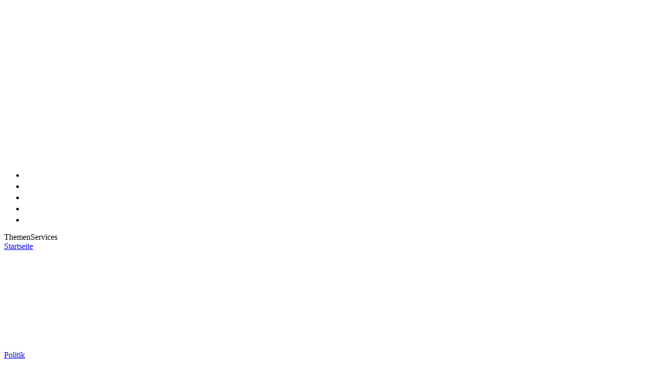

--- FILE ---
content_type: text/html; charset=utf-8
request_url: https://www.focus.de/politik/ausland/ukraine-krise/gastbeitrag-von-joachim-weber-naht-die-stunde-der-wahrheit-im-ukrainekrieg-2024-fallen-die-schluesselentscheidungen_id_259822797.html
body_size: 96153
content:
<!DOCTYPE html>
<html data-hk=00940 lang="de"><head><meta charset="UTF-8"><link rel="preload" href="/ctf/assets/renderer/static/static/InterTight-VariableFont_latin-FIIMCJAQ.HkXPiq-P.woff2" as="font" type="font/woff2" crossorigin><link rel="preload" href="/ctf/assets/renderer/static/static/Inter-VariableFont_latin-IMMDMY6Q.B94V3_ZQ.woff2" as="font" type="font/woff2" crossorigin><link rel="preload" href="/ctf/assets/renderer/static/static/OpenSans-VariableFont_latin-FGPZWPFI.BD-2YYa6.woff2" as="font" type="font/woff2" crossorigin><link rel="preload" href="/ctf/assets/renderer/static/static/OpenSans-Regular_latin-ORIJDFFR.BoFg9NOw.woff2" as="font" type="font/woff2" crossorigin><link rel="stylesheet" type="text/css" href="/ctf/assets/renderer/static/static/style-4345f751.CFv4tT0d.css"><link rel="stylesheet" type="text/css" href="/ctf/assets/renderer/static/static/style-412c8a24.C9auqb85.css"><link rel="stylesheet" type="text/css" href="/ctf/assets/renderer/static/static/style-5f06f034.sE3EWEDO.css"><link rel="stylesheet" type="text/css" href="/ctf/assets/renderer/static/static/style-83c9657e.bglW2mJD.css"><link rel="stylesheet" type="text/css" href="/ctf/assets/renderer/static/static/style-7ae7f83d.4Q2GWPcu.css"><link rel="stylesheet" type="text/css" href="/ctf/assets/renderer/static/static/style-b9f04ca7.BT3ZMrRU.css"><link rel="stylesheet" type="text/css" href="/ctf/assets/renderer/static/static/style-02dd1ac5.DQJRjm-0.css"><link rel="stylesheet" type="text/css" href="/ctf/assets/renderer/static/static/style-93c3b8c2.CL1ArK-X.css"><link rel="stylesheet" type="text/css" href="/ctf/assets/renderer/static/static/style-3a8659f3.DNuDs_7M.css"><link rel="stylesheet" type="text/css" href="/ctf/assets/renderer/static/static/style-65534265.BJK9INle.css"><link rel="stylesheet" type="text/css" href="/ctf/assets/renderer/static/static/style-33887413.Bu3XRXHF.css"><link rel="stylesheet" type="text/css" href="/ctf/assets/renderer/static/static/style-83ac3925.VVeb8sAJ.css"><link rel="stylesheet" type="text/css" href="/ctf/assets/renderer/static/static/style-13f02134.BUBYnVnj.css"><link rel="stylesheet" type="text/css" href="/ctf/assets/renderer/static/static/style-766c695a.DdSGM3o0.css"><link rel="stylesheet" type="text/css" href="/ctf/assets/renderer/static/static/style-091d9308.Z9FXYpm2.css"><link rel="stylesheet" type="text/css" href="/ctf/assets/renderer/static/static/style-7e4b2321.Bkr5_IJj.css"><link rel="stylesheet" type="text/css" href="/ctf/assets/renderer/static/static/style-e5083dd6.9GBSpse3.css"><link rel="stylesheet" type="text/css" href="/ctf/assets/renderer/static/static/style-2cbb97c8.Dw6cOZpU.css"><link rel="stylesheet" type="text/css" href="/ctf/assets/renderer/static/static/style-3c469270.017YxQ5x.css"><link rel="stylesheet" type="text/css" href="/ctf/assets/renderer/static/static/style-c0ae9ed5.Dr12QuLX.css"><link rel="stylesheet" type="text/css" href="/ctf/assets/renderer/static/static/style-96affcfc.D99kSrO-.css"><link data-qa-canonical-url rel="canonical" href="https://www.focus.de/politik/ausland/ukraine-krise/gastbeitrag-von-joachim-weber-naht-die-stunde-der-wahrheit-im-ukrainekrieg-2024-fallen-die-schluesselentscheidungen_id_259822797.html"><link rel="icon" href="/ctf/focus/favicon/favicon.ico"><link rel="icon" href="/ctf/focus/favicon/favicon-16x16.png" type="image/png" sizes="16x16"><link rel="icon" href="/ctf/focus/favicon/favicon-32x32.png" type="image/png" sizes="32x32"><link rel="icon" href="/ctf/focus/favicon/favicon-96x96.png" type="image/png" sizes="96x96"><link rel="apple-touch-icon" href="/ctf/focus/favicon/apple-touch-icon.png" type="image/png" sizes="180x180"><link rel="icon" type="image/png" sizes="1000x1000" href="/ctf/focus/favicon/FOL-logo-1000.png"><link rel="icon" type="image/png" sizes="400x200" href="/ctf/focus/favicon/FOL-logo-400.png"><link rel="manifest" href="/ctf/focus/favicon/manifest.json" crossorigin="use-credentials"><meta name="robots" content="index, follow, max-snippet:-1, max-image-preview:large, max-video-preview:-1"><meta name="viewport" content="width=device-width, initial-scale=1.0"><meta name="theme-color" content="#ee001c"><meta name="description" content="Die Ukraine ist längst im dritten Jahr ihres Abwehrkampfes gegen die russische Aggression angekommen. Großkrieg in Europa als mediales Grundrauschen im Hintergrund. — Merken wir noch, was auf dem Spiel steht? Und wohin schwingt das Pendel in diesem Kampf zweier ungleicher Gegner?"><title>„Putin wird alles daran setzen, Durchbruch zu erzwingen, koste es, was es wolle“ - FOCUS online</title><script type="text/javascript">
      window.appPlatform = (() => {
        const isApp = Boolean(false);
        const userAgent = navigator.userAgent || navigator.vendor || window.opera;
        if (isApp) {
          if (/android/i.test(userAgent)) {
            return 'android';
          }
          if (/iPad|iPhone|iPod/.test(userAgent) && !window.MSStream) {
            return 'ios';
          }
        }
        return 'web';
      })();
    </script><script data-hk=009000 type="text/javascript"> function _typeof(t){return(_typeof="function"==typeof Symbol&&"symbol"==typeof Symbol.iterator?function(t){return typeof t}:function(t){return t&&"function"==typeof Symbol&&t.constructor===Symbol&&t!==Symbol.prototype?"symbol":typeof t})(t)}!function(){var t=function(){var t,e,o=[],n=window,r=n;for(;r;){try{if(r.frames.__tcfapiLocator){t=r;break}}catch(t){}if(r===n.top)break;r=n.parent}t||(!function t(){var e=n.document,o=!!n.frames.__tcfapiLocator;if(!o)if(e.body){var r=e.createElement("iframe");r.style.cssText="display:none",r.name="__tcfapiLocator",e.body.appendChild(r)}else setTimeout(t,5);return!o}(),n.__tcfapi=function(){for(var t=arguments.length,n=new Array(t),r=0;r<t;r++)n[r]=arguments[r];if(!n.length)return o;"setGdprApplies"===n[0]?n.length>3&&2===parseInt(n[1],10)&&"boolean"==typeof n[3]&&(e=n[3],"function"==typeof n[2]&&n[2]("set",!0)):"ping"===n[0]?"function"==typeof n[2]&&n[2]({gdprApplies:e,cmpLoaded:!1,cmpStatus:"stub"}):o.push(n)},n.addEventListener("message",(function(t){var e="string"==typeof t.data,o={};if(e)try{o=JSON.parse(t.data)}catch(t){}else o=t.data;var n="object"===_typeof(o)?o.__tcfapiCall:null;n&&window.__tcfapi(n.command,n.version,(function(o,r){var a={__tcfapiReturn:{returnValue:o,success:r,callId:n.callId}};t&&t.source&&t.source.postMessage&&t.source.postMessage(e?JSON.stringify(a):a,"*")}),n.parameter)}),!1))};"undefined"!=typeof module?module.exports=t:t()}();</script><script data-hk=009001 type="text/javascript">
          window._sp_ = { config: {"accountId":217,"baseEndpoint":"https://cmp.focus.de","gdpr":{"consentLanguage":"de"},"custom":{},"isSPA":true,"targetingParams":{
    pur: localStorage.getItem('user:plan') === 'pur-monatlich' ? 1 : 0,
   },"events":{
    onMessageReceiveData(data) {
      if (data.bucket >= 900 && data.msgDescription.toLowerCase().indexOf('pur') !== -1) {
        localStorage.setItem('purTestGroup', '1');
      }
    },
    onMessageChoiceSelect(choice_id, choice_type_id) {
      if (localStorage.getItem('purTestGroup') === '1' && choice_type_id === 11) {
        localStorage.setItem('purConsent', '1');
      }
    },
   }} };</script><script data-hk=009002 src="https://cmp.focus.de/unified/wrapperMessagingWithoutDetection.js" async></script><script data-hk=00910 type="text/javascript">
          (function() {
            !function(C,o,n,t,P,a,s){C['CPObject']=n;C[n]||(C[n]=function(){
              (C[n].q=C[n].q||[]).push(arguments)});C[n].l=+new Date;a=o.createElement(t);
              s=o.getElementsByTagName(t)[0];a.src=P;s.parentNode.insertBefore(a,s)}
              (window,document,'cp','script', 'https://cp.focus.de/now.js');
              
              !function(C,o,n,t,P){if(!C[n].patched){cp('extension','authenticate');P=C[n].q.push;
              C[n].q.push=function(a){if(a[0]==='authenticate'){if((o['cookie']||'').indexOf('_cpauthhint=')===-1&&
              !(C['localStorage']||{})['_cpuser']&&C.location.href.toLowerCase().indexOf('cpauthenticated')===-1){
              t={isLoggedIn:function(){return false;},hasValidSubscription:function(){return false;}};
              (typeof a[1]==='function'&&a[1](null,t));C[n].afp=true;P.apply(C[n].q,[['authenticate',null]]);
              return t;}}P.apply(C[n].q,[a]);}}}
            (window,document,'cp',false);

            cp('create', '68f81197', { baseUrl: 'https://cp.focus.de'});
            
            cp('render', {
              onFullConsent: function() {}
            })
        })();
      </script><script data-hk=00920 type="text/javascript">
        (function loadAuth0AndBuildAPIClient() {
          let _auth0Client = undefined;
          let _isAuthenticated = false;

          const tokenStorageKey = 'auth0_token';
          const loginRedirectStorageKey = 'auth0LoginRedirect';
          const logoutRedirectStorageKey = 'auth0LogoutRedirect';
          const loginCallbackRedirectStorageKey = 'auth0AfterLogin';
          const auth0LoadedEventName = 'auth0Loaded';

          // if returning from an external logout page, redirect to the previous URL
          if ((redirectUrlAfterLogout = localStorage.getItem(logoutRedirectStorageKey)) !== null) {
              localStorage.removeItem(logoutRedirectStorageKey);
              window.location.replace(redirectUrlAfterLogout);
              return;
          }

          // trigger loading and building of client on page load
          window.addEventListener('DOMContentLoaded', loadAuth0ScriptOnPageLoad);

          function loadAuth0ScriptOnPageLoad() {
            const auth0Script = document.createElement('script');
            auth0Script.src = 'https://cdn.auth0.com/js/auth0-spa-js/1.20/auth0-spa-js.production.js';
            auth0Script.async = true;
            auth0Script.onload = createAuth0ClientOnScriptLoad;
            document.body.appendChild(auth0Script);
          }

          async function createAuth0ClientOnScriptLoad() {
            const auth0 = await createAuth0Client({
              domain: 'auth.login.burda-forward.de',
              client_id: 'mQICv5poT8NaPRFSHCsylkJ3Q2ReK2Gg',
              cacheLocation: 'localstorage',
              redirect_uri: window.location.origin,
              useRefreshTokens: true
            });
  
            const _isAuthenticated = await auth0.isAuthenticated()

            // handle landing on a domestic /login/ page
            if (window.location.pathname === '/login/') {
              if (_isAuthenticated) {
                window.location.replace(window.location.origin);
              } else {
                localStorage.setItem(loginRedirectStorageKey, window.location.origin);
                auth0.loginWithRedirect({
                  redirect_uri: window.location.origin
                });
                return;
              }
            }

            // handle being redirected to a callback page after successful login
            const query = window.location.search;
            if (query.includes('state=') && (query.includes('code=') || query.includes('error='))) {
              await auth0.handleRedirectCallback();
              localStorage.setItem(loginCallbackRedirectStorageKey, window.location.href);

              const redirectUrl = localStorage.getItem(loginRedirectStorageKey)
              if (redirectUrl !== null) {
                window.location.replace(redirectUrl);
              }
              return;
            }

            // handle getting the token and user info when logged-in
            if (_isAuthenticated) {
                const token = await auth0.getIdTokenClaims();
                localStorage.setItem(tokenStorageKey, token.__raw);
                const user = await auth0.getUser();
                
                if (typeof window.utagLinkCstFbck === 'function') {
                  if (localStorage.getItem(loginCallbackRedirectStorageKey) !== null) {
                    window.utagLinkCstFbck({
                      event_name: 'userLogin.complete', 
                      event_category: 'userLogin', 
                      event_action: 'userLogin.complete', 
                      event_label: 'n/a', 
                      userType: 'standard', 
                      userLoginType: user.sub.match(/(.*)|/)[1]
                    });
                    localStorage.removeItem(loginCallbackRedirectStorageKey);
                  }
                  if (typeof window.bf__tracked_loginState === 'undefined') {
                    window.utagLinkCstFbck({
                      event_name: 'userLoginStatus.loggedin', 
                      event_category: 'userLoginStatus', 
                      event_action: 'userLoginStatus.loggedin', 
                      event_label: 'n/a'
                    });
                    window.bf__tracked_loginState = true;
                  }
                }
            } else {
              localStorage.removeItem(tokenStorageKey);
            }

            // update closure variables
            _auth0Client = auth0;

            // fire global event to notify other components that auth0 is loaded
            const auth0Loaded = document.createEvent('Event');
            auth0Loaded.initEvent(auth0LoadedEventName, true, true);
            document.dispatchEvent(auth0Loaded);
          }

          function waitForAuth0Client(fn) {
            return function executeFunctionWhenAuth0ClientIsReady(args) {
              if (_auth0Client) {
                return fn(args);
              }

              document.addEventListener(auth0LoadedEventName, () =>{
                fn(args);
                document.removeEventListener(auth0LoadedEventName, fn);
              });
            };
          }

          const login = waitForAuth0Client(function performLogin(options) {
            let returnUrl = window.location.href;
            if (options && typeof options === 'object' && 'returnUrl' in options) {
                returnUrl = options.returnUrl;
            }
            localStorage.setItem(loginRedirectStorageKey, returnUrl);

            window.utag?.link({
              event_name: 'userLogin.click', 
              event_category: 'userLogin', 
              event_action: 'userLogin.click', 
              event_label: 'n/a'
            });

            _auth0Client.loginWithRedirect({
              redirect_uri: window.location.origin
            });
          });

          const logout = waitForAuth0Client(function performLogout(options) {
            let returnUrl = window.location.href;
            if (options && typeof options === 'object' && 'returnUrl' in options) {
                returnUrl = options.returnUrl;
            }
            localStorage.setItem(logoutRedirectStorageKey, returnUrl);
            localStorage.removeItem(tokenStorageKey);

            _auth0Client.logout({
              returnTo: window.location.origin
            });
          });

          const isAuthenticated = async () => {
            return new Promise((resolve, reject) => {
              const waitForAuth0ClientFn = waitForAuth0Client(async function checkAuth() {
                try {
                  const result = await _auth0Client.isAuthenticated();
                  resolve(result); 
                } catch (error) {
                  reject(error); 
                }
              });

              waitForAuth0ClientFn();
            });
          };

          // expose API through the window object
          window.__auth0API = {
            login,
            logout,
            isAuthenticated,
            getToken: () => localStorage.getItem(tokenStorageKey)
          };
      })();
    </script><script data-hk=00000 type="text/javascript">
        var viewportWidth = Math.max(document.documentElement.clientWidth || 0, window.innerWidth || 0);
        var device = 'smartphone';
        var width = viewportWidth;

        if (viewportWidth > 576) { device = 'tablet' }
        if (viewportWidth > 992) { device = 'desktop' }
      
        //create a method to deal with the adRendered event (second event)
        var onAdReceived = function (e) {
          var obj = document.querySelectorAll('#' + e.detail.container)[0].parentElement;
          
          if (!e.detail.isEmpty) {
            obj.classList.add('Ad-Slot--Loaded');
          }
        };
        
        var onAdRendered = function (e) {
        var obj = document.querySelectorAll('#' + e.detail.container)[0].parentElement;

         if (!e.detail.isFiller) {
           obj.classList.add('Ad-Slot--Loaded');
          }
         if (e.detail.container === 'ad-slot-desktop-hor-special' && e.detail.isFiller) {
           obj.classList.add('Ad-Slot--Collapsed');
          }
        }
                  
        window.addEventListener('adReceived',onAdReceived,false);
        window.addEventListener('adRendered',onAdRendered,false);  

        window._aeq = window._aeq || [];
    </script><script data-hk=0000100 type="text/javascript">
        (function() {
        if (typeof cp === 'function') {
          cp('authenticate', (err, user) => {
            if (err || !user.hasValidSubscription()) {
              window._aeq.push(['setGlobalOptions', {
                "category":"politik","keyword":"fol_politik,fol_politik_ausland,fol_politik_ausland_ukraine_krise","contentpartnerId":"P0000","layout":"article","isDevSite":true,"jobId":"J0004",
                device: device,
                mobile: device !== 'desktop',
              }]);
            }
          });
        } else {
          window._aeq.push(['setGlobalOptions', {
            "category":"politik","keyword":"fol_politik,fol_politik_ausland,fol_politik_ausland_ukraine_krise","contentpartnerId":"P0000","layout":"article","isDevSite":true,"jobId":"J0004",
            device: device,
            mobile: device !== 'desktop',
          }]);
        }
        })();
      </script><script data-hk=00002 type="text/javascript">
        if (typeof cp === 'function') {
          cp('authenticate', (err, user) => {
            if (err || !user.hasValidSubscription()) {
              var script = document.createElement('script');
              script.src = 'https://a.bf-ad.net/adengine/focus/adengine.js';
              document.head.appendChild(script);
            }
          });
        } else {
          var script = document.createElement('script');
          script.src = 'https://a.bf-ad.net/adengine/focus/adengine.js';
          document.head.appendChild(script);
        }
        window.addEventListener('DOMContentLoaded', (event) => {
          window._aeq = window._aeq || [];
          var deviceMode = '';
          if (false) {
            deviceMode = window.device = 'app';
          } else {
            deviceMode = window.device === 'desktop' ? 'desktop' : 'mobile';
          }

          const adSlots = document.querySelectorAll('[data-slot="ad-slot"][data-device="' + deviceMode + '"]');
          const slotIdList = ['ad-slot-desktop-oop-2', 'ad-slot-desktop-com-0', 'ad-slot-desktop-com-1'];

          adSlots.forEach(adSlot => {
            if (!slotIdList.includes(adSlot.id)) {
              const adTagOptions = {
                containerId: adSlot.id,
                orientation: adSlot.dataset.orientation,
                index: !isNaN(Number(adSlot.dataset.index)) ? Number(adSlot.dataset.index) : adSlot.dataset.index
              };
              
              if (adSlot.id === 'ad-slot-mobile-hor-0') {
                adTagOptions.keyword = 'sticky';
              }
            
              window._aeq.push(['getAdTag', adTagOptions]);
            }
          })
        });
      </script><meta data-hk=0010 property="og:title" content="„Putin wird alles daran setzen, Durchbruch zu erzwingen, koste es, was es wolle“"><meta data-hk=0011 property="og:description" content="Die Ukraine ist längst im dritten Jahr ihres Abwehrkampfes gegen die russische Aggression angekommen. Großkrieg in Europa als mediales Grundrauschen im Hintergrund. — Merken wir noch, was auf dem Spiel steht? Und wohin schwingt das Pendel in diesem Kampf zweier ungleicher Gegner?"><meta data-hk=0012 property="og:type" content="article"><meta data-hk=0013 property="og:locale" content="de_DE"><meta data-hk=0014 property="og:image" content="https://quadro.burda-forward.de/ctf/7cbe649e-d823-44a0-991f-91eadfa4827a.8910c2aa-0440-4cc8-a451-4609d9ac697d.jpeg?im=RegionOfInterestCrop%3D%281200%2C630%29%2CregionOfInterest%3D%28940%2C580%29&amp;hash=9ba679cdc52414d703cbf8b5fa46eb1fe78b148f579419af52a0c1fbf93d9a04"><meta data-hk=0015 property="og:image:height" content="630"><meta data-hk=0016 property="og:image:width" content="1200"><meta data-hk=0017 property="og:url" content="https://www.focus.de/politik/ausland/ukraine-krise/gastbeitrag-von-joachim-weber-naht-die-stunde-der-wahrheit-im-ukrainekrieg-2024-fallen-die-schluesselentscheidungen_id_259822797.html"><script data-hk=0020 type="text/javascript">
    var globalPageViewRevenueId = 'bf_' + Date.now().toString(32) + '_' + Math.random().toString(16).replace(/\./g, '');
    const metaProperty = document.createElement('meta');
    metaProperty.setAttribute("property", "bf:id_pi");
    metaProperty.setAttribute("content", globalPageViewRevenueId);
    document.head.appendChild(metaProperty);
  </script><script data-hk=0021 type="text/javascript">
  function getAppContextTrackingParams(){
    const filteredParams = {};
    if(false){
      const urlParams = new URLSearchParams(window.location.search);
      const whitelist = ["app_build","app_device","app_name","app_rdns","app_unique_user_id","app_version","connection_type","device"];
      for (const key of urlParams.keys()) {
        if (whitelist.includes(key) && urlParams.has(key) && urlParams.get(key).length > 0) {
          filteredParams[key] = urlParams.get(key);
        }
      }
      if (urlParams.has('app_VideoPlayerEmbedIdOverride')) {
        filteredParams['pageVideoPlayerTemplateIdEmbedding'] = [urlParams.get('app_VideoPlayerEmbedIdOverride')];
      }
    }
    return filteredParams;
  }</script><script data-hk=002220 type="text/javascript">
      var utag_data= (function() {
          const data = {"environment":"prod","dataLayerVersion":"1.4.8","appId":"focus_web-prod","brand":"focus","platform":"web","pageContentId":"ctf-35352626-32ef-471b-880e-02855a9ccfe9","pageCtfId":"35352626-32ef-471b-880e-02855a9ccfe9","pageAuthor":["Joachim Weber"],"pageVideoPlayerTemplateIdEmbedding":["n/a"],"pageCurrentPageTitle":"„Putin wird alles daran setzen, den Durchbruch zu erzwingen, koste es, was es wolle“","pageDisplayFormat":"responsive","pageInitialPageTitle":"Gastbeitrag von Joachim Weber: „Putin wird alles daran setzen, den Durchbruch zu erzwingen, koste es, was es wolle“","pageIvwCode":["n/a","n/a"],"pageIvwOfferIdentifier":["n/a","n/a"],"pageJobId":"0004","pageJob":"news-to-be-smart","pageLevel1":"politik","pageLevel2":"ausland","pageLevel3":"ukraine-krise","pageName":"ctf-35352626-32ef-471b-880e-02855a9ccfe9 | Gastbeitrag von Joachim Weber: „Putin wird alles daran setzen, den Durchbruch zu erzwingen, koste es, was es wolle“","pageTag":[],"pageCtfTag":[],"pageCtfTagType":[],"pageTemplateDetail":"article image","pageTemplate":"article","salesforceDataproviderId":"D0000","salesforcePartnerId":"P0000","pageContentPlattformId":"35352626-32ef-471b-880e-02855a9ccfe9","pageAdKeyword":["fol_politik","fol_politik_ausland","fol_politik_ausland_ukraine_krise"],"pageCanonicalUrl":"https://www.focus.de/politik/ausland/ukraine-krise/gastbeitrag-von-joachim-weber-naht-die-stunde-der-wahrheit-im-ukrainekrieg-2024-fallen-die-schluesselentscheidungen_id_259822797.html","pageCanonicalUrlHash":"f6975d6f2dd8f64c2a0e1c397e17e8a0","pagePublishDateTimeUtc":"2024-04-05T10:09:11Z","pageUpdateDateTimeUtc":"2024-04-06T09:36:15Z","pageBunteEditorId":"","pageEscenicId":"259822797","pageInterredId":"","pageFitForFunId":"","pagePraxistippsId":"","pageContentSourceDetail":"","pageTextFieldCharCount":"5402","pageSeoTitle":"„Putin wird alles daran setzen, Durchbruch zu erzwingen, koste es, was es wolle“","isCtfRendered":"1","isCtfOrigin":"0"};
          data.appId = "focus_"+"web"+"-prod";
          data.platform = "web";
          data.pageDisplayFormat = "responsive";
          data.pageviewRevenueId = globalPageViewRevenueId;
          const appData = getAppContextTrackingParams();
          return {...data, ...appData};
        })();
      OB_pubImpId = globalPageViewRevenueId;    
    </script><script data-hk=002221 type="text/javascript">
          (function() {
              var tempUtagStorage = [];
              /* Has to be global, it gets replaced by actual function once loaded. */
              window.utagLinkCstFbck = function(data) {
                  if (window.utag) {
                      utag.link(data);
                  } else {
                      tempUtagStorage.push(data);
                  }
              };

              document.addEventListener('utagLoaded', function() {
                  tempUtagStorage.forEach(function(item) {
                      utag.link(item);
                  });
                  tempUtagStorage = null;
              });
          })();
        </script><script data-hk=002222 type="text/javascript">
          (function(a, b, c, d) {
              try {
                  var utagLoaded = document.createEvent('Event');
              } catch(oError) {};
              a = 'https://tags.focus.de/focus-web/prod/utag.js';
              c = 'script';
              d = document.createElement(c);
              d.src = a;
              d.type = 'text/javascript';
              d.async = true;
              document.head.appendChild(d);
          })();
        </script><script data-hk=002310 type="text/javascript">
          (function(a,b,c,d){
          a='https://tags.focus.de/focus-web/prod/utag.js';
          b=document;c='script';d=b.createElement(c);d.src=a;d.type='text/java'+c;d.async=true;
          a=b.getElementsByTagName(c)[0];a.parentNode.insertBefore(d,a);
          })();
        </script><script data-hk=0030 type="application/ld+json">
          {"@context":"https://schema.org","@type":"NewsArticle","headline":"„Putin wird alles daran setzen, Durchbruch zu erzwingen, koste es, was es wolle“","description":"Die Ukraine ist längst im dritten Jahr ihres Abwehrkampfes gegen die russische Aggression angekommen. Großkrieg in Europa als mediales Grundrauschen im Hintergrund. — Merken wir noch, was auf dem Spiel steht? Und wohin schwingt das Pendel in diesem Kampf zweier ungleicher Gegner?","datePublished":"2024-04-05T10:09:11.000Z","dateModified":"2024-04-06T09:16:37.000Z","author":{"@type":"Person","name":"Joachim Weber"},"mainEntityOfPage":{"@type":"WebPage","@id":"https://www.focus.de/politik/ausland/ukraine-krise/gastbeitrag-von-joachim-weber-naht-die-stunde-der-wahrheit-im-ukrainekrieg-2024-fallen-die-schluesselentscheidungen_id_259822797.html"},"publisher":{"@type":"Organization","name":"FOCUS online","logo":{"@type":"ImageObject","url":"https://static.focus.de/pics/fol/fol-logo-v3.png","height":60,"width":600}},"image":[{"@type":"ImageObject","caption":"Wladimir Putin und Sergei Kuschugetowitsch Schoigu.","url":"https://quadro.burda-forward.de/ctf/7cbe649e-d823-44a0-991f-91eadfa4827a.8910c2aa-0440-4cc8-a451-4609d9ac697d.jpeg?im=RegionOfInterestCrop%3D%281880%2C1058%29%2CregionOfInterest%3D%28940%2C580%29&hash=121a58ff08180830d23a1f0f9d87fb9e6abe731d4fd50b49efadd315cdb009b1","width":1880,"height":1058},{"@type":"ImageObject","caption":"Wladimir Putin und Sergei Kuschugetowitsch Schoigu.","url":"https://quadro.burda-forward.de/ctf/7cbe649e-d823-44a0-991f-91eadfa4827a.8910c2aa-0440-4cc8-a451-4609d9ac697d.jpeg?im=RegionOfInterestCrop%3D%281547%2C1160%29%2CregionOfInterest%3D%28940%2C580%29&hash=0e4600ad58503af0addaca34afb5079036533bd7661a547dcf4811860d7a31e4","width":1547,"height":1160},{"@type":"ImageObject","caption":"Wladimir Putin und Sergei Kuschugetowitsch Schoigu.","url":"https://quadro.burda-forward.de/ctf/7cbe649e-d823-44a0-991f-91eadfa4827a.8910c2aa-0440-4cc8-a451-4609d9ac697d.jpeg?im=RegionOfInterestCrop%3D%281200%2C1200%29%2CregionOfInterest%3D%28940%2C580%29&hash=0a01b6aef2bd36fb365dab83ae1e25569767d9c6b985476084e7d918dde62d5a","width":1200,"height":1200}],"articleBody":"Die Ukraine ist längst im dritten Jahr ihres Abwehrkampfes gegen die russische Aggression angekommen. Großkrieg in Europa als mediales Grundrauschen im Hintergrund. — Merken wir noch, was auf dem Spiel steht? Und wohin schwingt das Pendel in diesem Kampf zweier ungleicher Gegner? Niemand ist ein Prophet. Noch immer sind viele Kriegsausgänge möglich oder zumindest denkbar. Aber es gibt auch klare Trends. Wir wissen: Die westlichen Sanktionen sind bislang weitgehend wirkungslos. Russlands Wirtschaft wächst, die Europäische schrumpft. In der Zerstörung der kritischen Infrastrukturen der Ukraine macht Russland deutliche Fortschritte.\nUnd ganz klar: Moskau hat wieder die Initiative an der Front. Seit Monaten hält die russische Armee einen hohen Druck auf die ukrainischen Verteidiger aufrecht. Das (nicht nur) symbolträchtige Awdijiwka musste geräumt werden, und derzeit krallen sich die Ukrainer im Gelände westlich davon fest, während tiefer im Hinterland fieberhaft eine neue Verteidigungslinie aufgebaut wird. Aber auch an über einem Dutzend anderen Frontabschnitten greifen die Russen mit hohem Druck kontinuierlich an. Es ist wahr, dass sie dabei\ndeutlich höhere Verluste erleiden als die Verteidiger\n. Aber Moskau kann sich das leisten. Das Land hebt nach Schätzungen westlicher Dienst jeden Monat bis zu 30.000 neue Soldaten aus, und die Fabriken produzieren im 24/7-Betrieb unaufhörlich neues Kriegsmaterial. Derzeit sind mindestens 500.000 russische Soldaten in der Ukraine im Einsatz gegenüber den ca. 170.000 bei Kriegsbeginn. Nur Kiew gehen die Soldaten aus, deren Durchschnittsalter nun bei gut 43 Jahren liegt.\nFehlende Waffenlieferungen: „Kiew geht nahezu leer aus“Der Westen scheint unfähig, das Erforderliche zu tun. Die USA, „Arsenal der Demokratie“, Welt- und Supermacht und übrigens auch Garantiemacht für die Ukraine (Budapester Memorandum), sind nicht in der Lage, innenpolitischen Streit für ein paar Monate beiseite zu legen, um Kiew die erforderlichen Waffen zu liefern. Die gehen - 1800 gelenkte Präzisionsbomben – jetzt an Israel und an Polen (1000 Marschflugkörper); nur Kiew geht nahezu leer aus. So wird weitergehen, was die Ukrainer immer wieder beklagen: Auf den ununterbrochenen russischen Beschuss, mit mindestens 6.000 Granaten am Tag, können sie mit kaum 1000 Schuss noch antworten, und die Luftverteidigung hat ihre Raketen zu Ende März nahezu aufgebraucht.Kommende Sommeroffensive der RussenNoch ist den Russen kein wirklicher, operativer Durchbruch gelungen. Die einsetzende Schlammperiode, die Rasputiza, könnte den Ukrainern eine kleine Atempause vergönnen zwischen auslaufender Winteroffensive und einer neuen, wohl sehr viel massiveren Sommeroffensive der Russen, die so sicher kommen wird wie das Amen in der Kirche. Wie das enden wird? 2024 sicherlich nicht.2023 versuchte die Ukraine in ihrer Sommeroffensive, die Tide zu drehen – vergebens. 2024 wird Putin alles daran setzen, mit seinen enormen militärischen Ressourcen einen Durchbruch zu erzwingen, koste es, was es wolle. Es ist ja nicht die Moskauer oder Petersburger Jugend, sondern Sträflinge, Kontraktsoldaten der russischen Hilfsvölker und inzwischen sogar Söldner aus Nepal und anderen verarmten Regionen, die von Putin verheizt werden.\n2024 wird das Jahr der Entscheidung. Gelingen Moskau größere Durchbrüche an den Fronten – nun jederzeit möglich – dann wird es schwer, eine überlebensfähige Ukraine zu erhalten. Aber mehr noch wird darüber die US-Wahl im November entscheiden. Gewinnt Donald Trump, ist das osteuropäische „greatgame“\n\nzu Ende: Dann wird Washington die Ukraine (und den Rest Europas?) Moskau überlassen, so hat es der Kandidat der seit Längerem von allen guten Geistern verlassenen Republikaner in den USA unverhohlen angekündigt.\nGelingt es Kiew, die Fronten das ganze Jahr 2024 zu halten, und gewinnt womöglich Amtsinhaber Joe Biden in den USA, dann wird der Krieg weitergehen; aber es könnte dann Aussichten geben, dass 2025 eine Art von Beendigung oder zumindest Unterbrechung gelingt: Wenn Moskau, wie zuvor schon Kiew, erkennen muss, dass große operative Durchbrüche gegen Mine, Drohne und Artillerie nicht zu erzwingen sind; vorausgesetzt natürlich, der Westen liefert weiter genug an Kiew. Doch das ist für das Jahr 2024 noch überhaupt nicht absehbar.Die Zukunft eines unbeweglichen Konflikts und seine Auswirkungen auf EuropaRettet also der Westen, rettet Kiew sich bis in das Jahr 2025 hinüber, dann würde zumindest ein Waffenstillstand bei weiter festgefahrenen Fronten denkbar; ein Friedensvertrag aber nicht. Die Positionen zu allem – wer ist schuld, wer zahlt die Zeche, welche Gebiete werden von wem geräumt? – sind auf absehbare Zeit völlig unvereinbar. Ein Waffenstillstand aber bleibt denkbar. Wir nähern uns damit der unschönen Aussicht auf einen „frozen conflict“, bei dem der dann erreichte Stand an den Fronten Grundlage der Feuereinstellung ist.Ab dann lebt Europa mit einem Kalten Krieg 2.0, der sehr viel heißer sein dürfte, als der 1990 beendete. Denn Kiew würde die Besetzung von weiten Teilen seines Landes nicht hinnehmen und weiter unter der Hand gegen die russischen Besatzer im Land agieren, während Putin alles tun würde, um die Ukraine zu destabilisieren und in einem nicht lebensfähigen Zustand zu bringen; Wiederaufflammen fast garantiert. Selbst das optimistische 2025er Szenario verheißt also wenig Gutes – im Osten Europas bleibt es auf brandgefährlich, auch für den Rest des alten Kontinents."} 
      </script><script data-hk=0040 type="application/ld+json">
          {"@context":"https://schema.org","@type":"BreadcrumbList","itemListElement":[{"@type":"ListItem","position":1,"item":{"@id":"https://www.focus.de/","name":"Nachrichten"}},{"@type":"ListItem","position":2,"item":{"@id":"https://www.focus.de/politik/","name":"Politik"}},{"@type":"ListItem","position":3,"item":{"@id":"https://www.focus.de/politik/ausland/","name":"Ausland"}},{"@type":"ListItem","position":4,"item":{"@id":"https://www.focus.de/politik/ausland/ukraine-krise/","name":"Ukraine-Krise"}}]} 
      </script><meta data-hk=006 name="pageContentSourceDetail" content=""><meta data-hk=0070 name="date" content="2024-04-06T11:16:37+02:00"><script data-hk=00930 type="text/javascript">
          (function() {
            if (typeof cp === 'function') {
              cp('authenticate', function(err, user) {
                if (err || (!user.isLoggedIn() && !user.hasValidSubscription())) {
                  (function spExecMsg() {
                    if (window._sp_ && window._sp_.executeMessaging) {
                        window._sp_.executeMessaging();
                    } else {
                        console.log('[SPCP] Sourcepoint not loaded yet. Retrying.');
                        setTimeout(spExecMsg, 10);
                    }
                  })();
                }
              });
            }
          })();</script><script>window._$HY||(e=>{let t=e=>e&&e.hasAttribute&&(e.hasAttribute("data-hk")?e:t(e.host&&e.host.nodeType?e.host:e.parentNode));["click", "input"].forEach((o=>document.addEventListener(o,(o=>{if(!e.events)return;let s=t(o.composedPath&&o.composedPath()[0]||o.target);s&&!e.completed.has(s)&&e.events.push([s,o])}))))})(_$HY={events:[],completed:new WeakSet,r:{},fe(){}});</script><!--xs--></head><body class=""><div id="page-view"><meta data-hk=009420 id="icon-set-name" content="IconSet-SSH2DIR4.svg"><div id="isl-0-Header" data-island="Header"><header data-hk=00 class="Header" data-qa-focus-page-header><div class="Header-Wrapper"><div class="Grid-Container"><div class="Grid-Wrapper-Header"><div class="Header-Container"><div class="Header-Menu-Btn hidden-lg"><svg data-hk=010><use href="/ctf/icon-set/IconSet-SSH2DIR4.svg#menu-burger"></use><!--$--><!--/--></svg></div><!--$--><!--/--><div class="Header-Logo"><a href="https://www.focus.de/" title="Nachrichten - FOCUS online"><svg data-hk=030><use href="/ctf/icon-set/IconSet-SSH2DIR4.svg#focusOnline"></use><!--$--><!--/--></svg></a></div><!--$--><!--/--><!--$--><div data-hk=050 class="Header-Tools"><ul class="Header-Tools-List"><li class="gutscheine"><a data-hk=05100 class="Share-Link" href="https://www.focus.de/deals/" target="_blank" rel="nofollow" title="Deals"><!--$--><svg data-hk=051010 width="18" height="18"><use href="/ctf/icon-set/IconSet-SSH2DIR4.svg#percentage-focus-18"></use><!--$--><!--/--></svg><!--/--><!--$--><!--/--></a></li><li class="abo"><a data-hk=05200 class="Share-Link" href="https://focus-abo.de/?hnr=extern.forwardnews.focus-de.top-navi" target="_blank" rel="nofollow" title="FOCUS lesen und sparen. Jetzt abonnieren!"><!--$--><svg data-hk=052010 width="18" height="18"><use href="/ctf/icon-set/IconSet-SSH2DIR4.svg#abo-focus-18"></use><!--$--><!--/--></svg><!--/--><!--$--><!--/--></a></li><li class="list"><a data-hk=05300 class="Share-Link" href="https://www.focus.de/kaufberatung/" target="_blank" rel="nofollow" title="Kaufberater - Partnerangebot"><!--$--><svg data-hk=053010 width="18" height="18"><use href="/ctf/icon-set/IconSet-SSH2DIR4.svg#shop-focus-18"></use><!--$--><!--/--></svg><!--/--><!--$--><!--/--></a></li><li class="facebook"><a data-hk=05400 class="Share-Link" href="https://www.facebook.com/focus.de" target="_blank" rel="nofollow"><!--$--><svg data-hk=054010 width="18" height="18"><use href="/ctf/icon-set/IconSet-SSH2DIR4.svg#facebook-focus-18"></use><!--$--><!--/--></svg><!--/--><!--$--><!--/--></a></li><li class="twitter"><a data-hk=05500 class="Share-Link" href="https://twitter.com/focusonline" target="_blank" rel="nofollow"><!--$--><svg data-hk=055010 width="18" height="18"><use href="/ctf/icon-set/IconSet-SSH2DIR4.svg#x-focus-18"></use><!--$--><!--/--></svg><!--/--><!--$--><!--/--></a></li></ul></div><!--/--> </div></div></div><!--$--><div data-hk=060 class="Header-Container-Menu"><div class="Header-Menu-Tabs-Wrapper"><div class="Grid-Container"><div class="Grid-Wrapper-Header"><div class="Header-Menu-Tabs"><span data-index="0" class="Header-Menu-Tabs--Selected">Themen</span><span data-index="1">Services</span></div></div></div></div><nav><div id="menu-themen" class="Header-Menu-Nav Header-Menu-Nav--Selected"><div class="Header-Inner"><div class="Header-Menu-Container"><div class="Header-Menu-Item hidden-md"><a href="/">Startseite</a></div><div class="Header-Menu-Logo"><a href="https://www.focus.de/" title="Nachrichten - FOCUS online"><svg data-hk=0610 width="56" height="56"><use href="/ctf/icon-set/IconSet-SSH2DIR4.svg#fol_menu_logo"></use><!--$--><!--/--></svg></a></div><!--$--><div data-hk=062000 class="Header-Menu-Item Menu-Left    Header-Menu-Item--Active"><div class="Menu-Dropdown-Wrapper"><a class="Menu-Dropdown" href="/politik/">Politik</a><!--$--><svg data-hk=0620010><use href="/ctf/icon-set/IconSet-SSH2DIR4.svg#dropdown-arrow"></use><!--$--><!--/--></svg><!--/--></div><div class="Header-Menu-Wrapper "><ul class="Header-Menu-List"><li data-hk=062002000><a class=" " href="/politik/meinung/">Meinung</a></li><li data-hk=062002100><a class=" " href="/politik/deutschland/">Deutschland</a></li><li data-hk=062002200 class="Menu-Inner-Dropdown "><div class="Menu-Inner-Dropdown-Wrapper"><a class="Menu-Dropdown" href="/politik/ausland/">Ausland</a><!--$--><svg data-hk=0620022010><use href="/ctf/icon-set/IconSet-SSH2DIR4.svg#dropdown-arrow"></use><!--$--><!--/--></svg><!--/--></div><div class="Header-Menu-Wrapper Header-Menu-Second"><ul><li data-hk=06200220200><a href="/politik/ausland/nahost/">Nahost</a></li><li data-hk=06200220210><a href="/politik/ausland/ukraine-krise/">Ukraine</a></li><li data-hk=06200220220><a href="/politik/ausland/israel/">Israel</a></li><li data-hk=06200220230><a href="/politik/ausland/iran/">Iran</a></li><li data-hk=06200220240><a href="/politik/ausland/usa/">USA</a></li><li data-hk=06200220250><a href="/politik/ausland/russland/">Russland</a></li><li data-hk=06200220260><a href="/politik/ausland/benjamin-netanjahu/">Benjamin Netanjahu</a></li><li data-hk=06200220270><a href="/politik/ausland/donald-trump/">Donald Trump</a></li><li data-hk=06200220280><a href="/politik/ausland/wladimir-putin/">Wladimir Putin</a></li></ul><a href="/politik/ausland/" class="Btn-Blue">Übersicht <!--$-->Ausland<!--/--></a></div></li><li data-hk=062002300><a class=" " href="/politik/mut-deutschland-talk/">MUT Deutschland Talk</a></li><li data-hk=062002400><a class=" " href="/politik/briefing/">FOCUS Briefing</a></li></ul><a href="/politik/" class="Btn-Blue">Übersicht <!--$-->Politik<!--/--></a></div></div><div data-hk=062100 class="Header-Menu-Item Menu-Left    "><div class="Menu-Dropdown-Wrapper"><a class="Menu-Dropdown" href="/finanzen/">Finanzen</a><!--$--><svg data-hk=0621010><use href="/ctf/icon-set/IconSet-SSH2DIR4.svg#dropdown-arrow"></use><!--$--><!--/--></svg><!--/--></div><div class="Header-Menu-Wrapper "><ul class="Header-Menu-List"><li data-hk=062102000><a class=" " href="/finanzen/altersvorsorge/">Rente</a></li><li data-hk=062102100 class="Menu-Inner-Dropdown "><div class="Menu-Inner-Dropdown-Wrapper"><a class="Menu-Dropdown" href="/finanzen/boerse/">Börse</a><!--$--><svg data-hk=0621021010><use href="/ctf/icon-set/IconSet-SSH2DIR4.svg#dropdown-arrow"></use><!--$--><!--/--></svg><!--/--></div><div class="Header-Menu-Wrapper Header-Menu-Second"><ul><li data-hk=06210210200><a href="/finanzen/boerse/aktien/">Aktien</a></li><li data-hk=06210210210><a href="/finanzen/boersenbriefe/finanzen100-boersenbriefe-die-wichtigsten-infos-fuer-ihren-boersenerfolg_id_7150217.html">Börsenbriefe</a></li><li data-hk=06210210220><a href="/finanzen/boerse/gold/">Gold</a></li><li data-hk=06210210230><a href="https://www.finanzen100.de/devisen/waehrungsrechner/">Währungsrechner von Finanzen100</a></li></ul><a href="/finanzen/boerse/" class="Btn-Blue">Übersicht <!--$-->Börse<!--/--></a></div></li><li data-hk=062102200><a class=" " href="/finanzen/news/">Wirtschaft</a></li><li data-hk=062102300 class="Menu-Inner-Dropdown "><div class="Menu-Inner-Dropdown-Wrapper"><a class="Menu-Dropdown" href="/finanzen/banken/">Banken</a><!--$--><svg data-hk=0621023010><use href="/ctf/icon-set/IconSet-SSH2DIR4.svg#dropdown-arrow"></use><!--$--><!--/--></svg><!--/--></div><div class="Header-Menu-Wrapper Header-Menu-Second"><ul><li data-hk=06210230200><a href="https://girokonto.focus.de">Girokonto</a></li><li data-hk=06210230210><a href="https://tagesgeld.focus.de">Tagesgeld</a></li><li data-hk=06210230220><a href="https://festgeld.focus.de/">Festgeld</a></li><li data-hk=06210230230><a href="https://online-broker-vergleich.focus.de">Depot</a></li><li data-hk=06210230240><a href="https://etf-sparplan.focus.de/">ETF Sparplan</a></li><li data-hk=06210230250><a href="/finanzen/boerse/automatische-geldanlage-mit-einem-roboadvisor-so-finden-sie-den-besten-digitalen-anlagehelfer-fuer-ihren-vermoegensaufbau_id_9142131.html">Robo-Advisor</a></li></ul><a href="/finanzen/banken/" class="Btn-Blue">Übersicht <!--$-->Banken<!--/--></a></div></li><li data-hk=062102400><a class=" " href="/finanzen/versicherungen/">Versicherungen</a></li><li data-hk=062102500><a class=" " href="/business/">FOCUS Business</a></li><li data-hk=062102600><a class=" Ad-Link" href="/finanzen/boersenbriefe/finanzen100-boersenbriefe-die-wichtigsten-infos-fuer-ihren-boersenerfolg_id_7150217.html">Börsenbriefe von Finanzen100</a></li><li data-hk=062102700><a class=" Ad-Link" href="https://v.focus.de/kfw/">Mittelstand stärken – Zukunft sichern</a></li></ul><a href="/finanzen/" class="Btn-Blue">Übersicht <!--$-->Finanzen<!--/--></a></div></div><div data-hk=062200 class="Header-Menu-Item     "><a class="" href="/perspektiven/">Perspektiven</a></div><div data-hk=062300 class="Header-Menu-Item     "><div class="Menu-Dropdown-Wrapper"><a class="Menu-Dropdown" href="/earth/">Earth</a><!--$--><svg data-hk=0623010><use href="/ctf/icon-set/IconSet-SSH2DIR4.svg#dropdown-arrow"></use><!--$--><!--/--></svg><!--/--></div><div class="Header-Menu-Wrapper "><ul class="Header-Menu-List"><li data-hk=062302000><a class=" " href="/earth/news/">News</a></li><li data-hk=062302100><a class=" " href="/earth/experten/">Experten</a></li><li data-hk=062302200><a class=" " href="/earth/weltklimakonferenz/">Weltklimakonferenz</a></li><li data-hk=062302300><a class=" " href="/earth/wassersparen/">Wassersparen</a></li><li data-hk=062302400><a class=" " href="/earth/report/">Report</a></li><li data-hk=062302500><a class=" " href="/earth/analyse/">Analyse</a></li><li data-hk=062302600><a class=" Ad-Link" href="https://v.focus.de/rolex-generation-planet/">Generation Planet</a></li></ul><a href="/earth/" class="Btn-Blue">Übersicht <!--$-->Earth<!--/--></a></div></div><div data-hk=062400 class="Header-Menu-Item     "><div class="Menu-Dropdown-Wrapper"><a class="Menu-Dropdown" href="/wissen/">Wissen</a><!--$--><svg data-hk=0624010><use href="/ctf/icon-set/IconSet-SSH2DIR4.svg#dropdown-arrow"></use><!--$--><!--/--></svg><!--/--></div><div class="Header-Menu-Wrapper "><ul class="Header-Menu-List"><li data-hk=062402000><a class=" " href="/wissen/mensch/geschichte/">Geschichte</a></li><li data-hk=062402100><a class=" " href="/wissen/natur/">Natur</a></li><li data-hk=062402200><a class=" " href="/wissen/weltraum/">Weltraum</a></li><li data-hk=062402300><a class=" " href="/wissen/technik/">Technik</a></li></ul><a href="/wissen/" class="Btn-Blue">Übersicht <!--$-->Wissen<!--/--></a></div></div><div data-hk=062500 class="Header-Menu-Item     "><div class="Menu-Dropdown-Wrapper"><a class="Menu-Dropdown" href="/gesundheit/">Gesundheit</a><!--$--><svg data-hk=0625010><use href="/ctf/icon-set/IconSet-SSH2DIR4.svg#dropdown-arrow"></use><!--$--><!--/--></svg><!--/--></div><div class="Header-Menu-Wrapper "><ul class="Header-Menu-List"><li data-hk=062502000 class="Menu-Inner-Dropdown "><div class="Menu-Inner-Dropdown-Wrapper"><a class="Menu-Dropdown" href="/gesundheit/ratgeber/">Ratgeber</a><!--$--><svg data-hk=0625020010><use href="/ctf/icon-set/IconSet-SSH2DIR4.svg#dropdown-arrow"></use><!--$--><!--/--></svg><!--/--></div><div class="Header-Menu-Wrapper Header-Menu-Second"><ul><li data-hk=06250200200><a href="/gesundheit/ratgeber/allergie/">Allergie</a></li><li data-hk=06250200210><a href="/gesundheit/ratgeber/depression/">Depression</a></li><li data-hk=06250200220><a href="/gesundheit/ratgeber/diabetes/">Diabetes</a></li><li data-hk=06250200230><a href="/gesundheit/ratgeber/erkaeltung/">Erkältung</a></li><li data-hk=06250200240><a href="/gesundheit/ratgeber/gehirn/">Gehirn</a></li><li data-hk=06250200250><a href="/gesundheit/ratgeber/gelenkschmerzen/">Gelenkschmerzen</a></li><li data-hk=06250200260><a href="/gesundheit/ratgeber/herz/">Herz &amp; Kreislauf</a></li><li data-hk=06250200270><a href="/gesundheit/ratgeber/immunsystem/">Immunsystem</a></li><li data-hk=06250200280><a href="/gesundheit/ratgeber/kopfschmerz/">Kopfschmerzen</a></li><li data-hk=06250200290><a href="/gesundheit/ratgeber/krebs/">Krebs</a></li><li data-hk=062502002a100><a href="/gesundheit/ratgeber/psychologie/">Psychologie</a></li><li data-hk=062502002a110><a href="/gesundheit/ratgeber/verdauung/">Verdauung</a></li><li data-hk=062502002a120><a href="/gesundheit/ratgeber/zaehne/">Zähne</a></li></ul><a href="/gesundheit/ratgeber/" class="Btn-Blue">Übersicht <!--$-->Ratgeber<!--/--></a></div></li><li data-hk=062502100><a class=" " href="/gesundheit/ernaehrung/">Ernährung</a></li><li data-hk=062502200><a class=" " href="/gesundheit/longevity/">Longevity</a></li></ul><a href="/gesundheit/" class="Btn-Blue">Übersicht <!--$-->Gesundheit<!--/--></a></div></div><div data-hk=062600 class="Header-Menu-Item     "><div class="Menu-Dropdown-Wrapper"><a class="Menu-Dropdown" href="/kultur/">Unterhaltung</a><!--$--><svg data-hk=0626010><use href="/ctf/icon-set/IconSet-SSH2DIR4.svg#dropdown-arrow"></use><!--$--><!--/--></svg><!--/--></div><div class="Header-Menu-Wrapper "><ul class="Header-Menu-List"><li data-hk=062602000><a class=" " href="/kultur/kino-tv/">Kino &amp; TV</a></li><li data-hk=062602100><a class=" " href="/kultur/stars/">Stars</a></li><li data-hk=062602200><a class=" " href="/kultur/royals/">Royals</a></li><li data-hk=062602300><a class=" " href="/weinwelt/">Wein</a></li><li data-hk=062602400><a class="Link-Blue " href="https://games.focus.de/">Kostenlose Spiele</a></li><li data-hk=062602500><a class="Link-Blue " href="https://games.focus.de/adventskalender/?utm_campaign=adventskalender&amp;utm_medium=navigation&amp;utm_source=focus">Adventskalender</a></li></ul><a href="/kultur/" class="Btn-Blue">Übersicht <!--$-->Unterhaltung<!--/--></a></div></div><div data-hk=062700 class="Header-Menu-Item     "><div class="Menu-Dropdown-Wrapper"><a class="Menu-Dropdown" href="/panorama/">Panorama</a><!--$--><svg data-hk=0627010><use href="/ctf/icon-set/IconSet-SSH2DIR4.svg#dropdown-arrow"></use><!--$--><!--/--></svg><!--/--></div><div class="Header-Menu-Wrapper Header-Menu-Left"><ul class="Header-Menu-List"><li data-hk=062702000><a class=" " href="/panorama/welt/">Aus aller Welt</a></li><li data-hk=062702100><a class=" " href="/panorama/lotto/">Lotto</a></li></ul><a href="/panorama/" class="Btn-Blue">Übersicht <!--$-->Panorama<!--/--></a></div></div><div data-hk=062800 class="Header-Menu-Item     "><div class="Menu-Dropdown-Wrapper"><a class="Menu-Dropdown" href="/sport/">Sport</a><!--$--><svg data-hk=0628010><use href="/ctf/icon-set/IconSet-SSH2DIR4.svg#dropdown-arrow"></use><!--$--><!--/--></svg><!--/--></div><div class="Header-Menu-Wrapper Header-Menu-Left"><ul class="Header-Menu-List"><li data-hk=062802000 class="Menu-Inner-Dropdown Menu-Inner-Dropdown--Before"><div class="Menu-Inner-Dropdown-Wrapper"><a class="Menu-Dropdown" href="/sport/fussball/">Fußball</a><!--$--><svg data-hk=0628020010><use href="/ctf/icon-set/IconSet-SSH2DIR4.svg#dropdown-arrow"></use><!--$--><!--/--></svg><!--/--></div><div class="Header-Menu-Wrapper Header-Menu-Second"><ul><li data-hk=06280200200><a href="/sport/fussball/bundesliga1/">Bundesliga</a></li><li data-hk=06280200210><a href="/sport/fussball/bundesliga2/">2. Bundesliga</a></li><li data-hk=06280200220><a href="/sport/fussball/dfbpokal/">DFB-Pokal</a></li><li data-hk=06280200230><a href="/sport/fussball/premierleague/">Premier League</a></li><li data-hk=06280200240><a href="/sport/fussball/championsleague/">Champions League</a></li><li data-hk=06280200250><a href="/sport/fussball/europa-league/">Europa League</a></li><li data-hk=06280200260><a href="/sport/fussball/int_ligen/">Internationale Ligen</a></li></ul><a href="/sport/fussball/" class="Btn-Blue">Übersicht <!--$-->Fußball<!--/--></a></div></li><li data-hk=062802100><a class=" " href="/sport/formel1/">Formel 1</a></li><li data-hk=062802200><a class=" " href="/sport/tennis/">Tennis</a></li><li data-hk=062802300><a class=" " href="/sport/handball/">Handball</a></li></ul><a href="/sport/" class="Btn-Blue">Übersicht <!--$-->Sport<!--/--></a></div></div><div data-hk=062900 class="Header-Menu-Item     "><a class="Link-Red" href="/focusplus/">FOCUS+</a></div><div data-hk=062a1000 class="Header-Menu-Item     "><div class="Menu-Dropdown-Wrapper"><a class="Menu-Dropdown" href="/reisen/">Reisen</a><!--$--><svg data-hk=062a10010><use href="/ctf/icon-set/IconSet-SSH2DIR4.svg#dropdown-arrow"></use><!--$--><!--/--></svg><!--/--></div><div class="Header-Menu-Wrapper Header-Menu-Left"><ul class="Header-Menu-List"><li data-hk=062a1002000><a class=" " href="/reisen/urlaubs-check/">Urlaubs-Check</a></li><li data-hk=062a1002100><a class=" " href="/reisen/reise-inspiration/">Reise-Inspiration</a></li><li data-hk=062a1002200><a class=" " href="/reisen/flug/">Fliegen</a></li><li data-hk=062a1002300><a class=" " href="/reisen/camping/">Camping</a></li></ul><a href="/reisen/" class="Btn-Blue">Übersicht <!--$-->Reisen<!--/--></a></div></div><div data-hk=062a1100 class="Header-Menu-Item     "><div class="Menu-Dropdown-Wrapper"><a class="Menu-Dropdown" href="/auto/">Auto</a><!--$--><svg data-hk=062a11010><use href="/ctf/icon-set/IconSet-SSH2DIR4.svg#dropdown-arrow"></use><!--$--><!--/--></svg><!--/--></div><div class="Header-Menu-Wrapper Header-Menu-Left"><ul class="Header-Menu-List"><li data-hk=062a1102000><a class=" " href="/auto/fahrberichte/">Fahrberichte</a></li><li data-hk=062a1102100 class="Menu-Inner-Dropdown Menu-Inner-Dropdown--Before"><div class="Menu-Inner-Dropdown-Wrapper"><a class="Menu-Dropdown" href="/auto/elektroauto/">Elektromobilität</a><!--$--><svg data-hk=062a11021010><use href="/ctf/icon-set/IconSet-SSH2DIR4.svg#dropdown-arrow"></use><!--$--><!--/--></svg><!--/--></div><div class="Header-Menu-Wrapper Header-Menu-Second"><ul><li data-hk=062a110210200><a href="/auto/elektroauto/news/">News</a></li><li data-hk=062a110210210><a href="/auto/elektroauto/e-bikes/">E-Bikes</a></li><li data-hk=062a110210220><a href="/auto/elektroauto/tests/">Tests</a></li><li data-hk=062a110210230><a href="/auto/elektroauto/wissen/">Wissen</a></li><li data-hk=062a110210240><a href="/auto/elektroauto/kaufberatung/">Kaufberatung</a></li><li data-hk=062a110210250><a href="/auto/elektroauto/e-auto-finder/">E-Auto Finder</a></li></ul><a href="/auto/elektroauto/" class="Btn-Blue">Übersicht <!--$-->Elektromobilität<!--/--></a></div></li><li data-hk=062a1102200><a class=" " href="/auto/neuheiten/">Neuheiten</a></li><li data-hk=062a1102300><a class=" " href="/auto/gebrauchtwagen/">Gebrauchtwagen</a></li><li data-hk=062a1102400><a class=" " href="/auto/ratgeber/">Ratgeber</a></li><li data-hk=062a1102500><a class="Link-Blue " href="https://leasingangebote.focus.de/">Leasingangebote</a></li></ul><a href="/auto/" class="Btn-Blue">Übersicht <!--$-->Auto<!--/--></a></div></div><div data-hk=062a1200 class="Header-Menu-Item     "><div class="Menu-Dropdown-Wrapper"><a class="Menu-Dropdown" href="/immobilien/">Immobilien</a><!--$--><svg data-hk=062a12010><use href="/ctf/icon-set/IconSet-SSH2DIR4.svg#dropdown-arrow"></use><!--$--><!--/--></svg><!--/--></div><div class="Header-Menu-Wrapper Header-Menu-Left"><ul class="Header-Menu-List"><li data-hk=062a1202000><a class=" " href="/immobilien/kaufen/">Kaufen</a></li><li data-hk=062a1202100><a class=" " href="/immobilien/mieten/">Mieten</a></li><li data-hk=062a1202200><a class=" " href="/immobilien/bauen/">Bauen</a></li><li data-hk=062a1202300><a class=" " href="/immobilien/finanzieren/">Finanzieren</a></li></ul><a href="/immobilien/" class="Btn-Blue">Übersicht <!--$-->Immobilien<!--/--></a></div></div><div data-hk=062a1300 class="Header-Menu-Item  Menu-Right hidden block-lg "><a class="" href="/wetter/">Wetter</a></div><!--/--><!--$--><div data-hk=0630 class="Header-Menu-Item Menu-Right hidden block-lg Header-Menu--More"><!--$--><svg data-hk=06310><use href="/ctf/icon-set/IconSet-SSH2DIR4.svg#more"></use><!--$--><!--/--></svg><!--/--><div class="Header-Menu-Wrapper"><ul class="Header-Menu-List"><li data-hk=063200><a class="  Menu-Dropdown" href="/experts/">Experts</a></li><li data-hk=063210><a class="  Menu-Dropdown" href="/deals/">Deals</a></li><li data-hk=063220><a class="  Menu-Dropdown" href="/familie/">Familie</a></li><li data-hk=063230><a class="  Menu-Dropdown" href="/newsletters/">Newsletter</a></li><li data-hk=063240><a class="  Menu-Dropdown" href="https://www.bestcheck.de/?utm_source=Focus+Online">Preisvergleich BestCheck</a></li><li data-hk=063250><a class="  Menu-Dropdown" href="https://praxistipps.focus.de/">Praxistipps</a></li><li data-hk=063260><a class="Ad-Link  Menu-Dropdown" href="https://article.focus.de/">Werbepartner Inhalte</a></li></ul></div></div><!--/--></div></div></div><!--$--><div data-hk=0640 id="menu-services" class="Header-Menu-Nav"><div class="Header-Menu-Item hidden-md"><a href="https://nl.focus.de">Newsletter</a></div><div class="Header-Menu-Item hidden-md"><a href="https://weather.com/de-DE/?par=burda_focusmobileweb">Wetter</a></div><div class="Header-Menu-Item hidden-md"><a href="https://praxistipps.focus.de/">Praxistipps</a></div><div class="Header-Menu-Item hidden-md"><a href="https://article.focus.de/">Werbepartner Inhalte</a></div></div><!--/--></nav></div><!--/--></div></header></div><div data-hk=0094211 class="Grid-Container content-wrapper"><div class="Grid-Wrapper "><img data-hk=0094212010 src="https://ssl-focus.met.vgwort.de/na/01d32d638b584dedb994570be4ea3b05" alt="vg-wort" height="1" width="1" class="vg-wort-image"><aside data-hk=009421202004 class="Ad-Slot-Sticky-Container Ad-Slot-Sticky--Desktop"><div class="Ad-Slot--Close"><span>x</span></div><div data-qa-ad-slot class="Ad-Slot Ad-Slot-desktop Ad-Slot-hor"><div id="ad-slot-desktop-hor-0" data-orientation="hor" data-index="0" data-slot="ad-slot" data-device="desktop"></div></div></aside><div id="isl-1-CPXScript" data-island="CPXScript"></div><div id="isl-2-AdSlotOop" data-island="AdSlotOop"><aside data-hk=00 class="Ad-Slot-Sticky--Right" aria-label="Klebe-Anzeige 1"><div style="left:1050px" data-qa-ad-slot class="Ad-Slot Ad-Slot-oop Ad-Slot-placement--Oop1 Ad-Slot-Skyscraper--Float-Active 
            "><span class="Ad-Slot-Label">ANZEIGE</span><div id="ad-slot-desktop-oop-1" data-orientation="oop" data-index="1" data-slot="ad-slot" data-device="desktop"></div></div></aside></div><div id="isl-3-AdSlotOop" data-island="AdSlotOop"><aside data-hk=00 class="Ad-Slot-Sticky--Right" aria-label="Klebe-Anzeige 2"><div style="left:1050px" data-qa-ad-slot class="Ad-Slot Ad-Slot-oop Ad-Slot-placement--Oop2"><span class="Ad-Slot-Label">ANZEIGE</span><div id="ad-slot-desktop-oop-2" data-orientation="oop" data-index="2" data-slot="ad-slot" data-device="desktop"></div></div></aside></div><main data-hk=009421205 class="Main-Wrapper Grid-Article-Container"><div class="Grid-Article-Wrapper"><!--$--><div data-hk=009421206004 class="Ad-Slot-970-Container" role="region" aria-label="Anzeige"><div data-qa-ad-slot class="Ad-Slot Ad-Slot-desktop Ad-Slot-hor"><span class="Ad-Slot-Label">ANZEIGE</span><div id="ad-slot-desktop-hor-1" data-orientation="hor" data-index="1" data-slot="ad-slot" data-device="desktop"></div></div></div><!--/--><!--$--><nav data-hk=00942120700 class="Breadcrumb" aria-label="breadcrumb"><ol data-hk=009421207010 class="Breadcrumb-Container" data-qa-breadcrumb-container><li data-hk=0094212070110 class="Breadcrumb-Item" data-qa-breadcrumb-item="0"><!--$--><a data-hk=00942120701110 class="Breadcrumb-Link" data-qa-breadcrumb-item-link="0" title="FOCUS Online" href="https://www.focus.de"><svg data-hk=00942120701111000 class="Breadcrumb-Home hidden-md"><use href="/ctf/icon-set/IconSet-SSH2DIR4.svg#home"></use><!--$--><!--/--></svg><span data-hk=00942120701111100 class="hidden-sm inline-block-md">Nachrichten</span></a><!--/--><!--$--><span data-hk=009421207011200 class="Breadcrumb-Separator"><svg data-hk=0094212070112010 width="100%" height="100%" aria-hidden="true"><use href="/ctf/icon-set/IconSet-SSH2DIR4.svg#separator"></use><!--$--><!--/--></svg></span><!--/--></li><li data-hk=0094212070113 class="Breadcrumb-Item" data-qa-breadcrumb-item="1"><!--$--><a data-hk=00942120701140 class="Breadcrumb-Link" data-qa-breadcrumb-item-link="1" title="Politik" href="https://www.focus.de/politik/"><span data-hk=00942120701141100 class="">Politik</span></a><!--/--><!--$--><span data-hk=009421207011500 class="Breadcrumb-Separator"><svg data-hk=0094212070115010 width="100%" height="100%" aria-hidden="true"><use href="/ctf/icon-set/IconSet-SSH2DIR4.svg#separator"></use><!--$--><!--/--></svg></span><!--/--></li><li data-hk=0094212070116 class="Breadcrumb-Item" data-qa-breadcrumb-item="2"><!--$--><a data-hk=00942120701170 class="Breadcrumb-Link" data-qa-breadcrumb-item-link="2" title="Ausland" href="https://www.focus.de/politik/ausland/"><span data-hk=00942120701171100 class="">Ausland</span></a><!--/--><!--$--><span data-hk=009421207011800 class="Breadcrumb-Separator"><svg data-hk=0094212070118010 width="100%" height="100%" aria-hidden="true"><use href="/ctf/icon-set/IconSet-SSH2DIR4.svg#separator"></use><!--$--><!--/--></svg></span><!--/--></li><li data-hk=0094212070119 class="Breadcrumb-Item" data-qa-breadcrumb-item="3"><!--$--><a data-hk=009421207011a100 class="Breadcrumb-Link" data-qa-breadcrumb-item-link="3" title="Ukraine-Krise" href="https://www.focus.de/politik/ausland/ukraine-krise/"><span data-hk=009421207011a101100 class="">Ukraine-Krise</span></a><!--/--><!--$--><span data-hk=009421207011a1100 class="Breadcrumb-Separator"><svg data-hk=009421207011a11010 width="100%" height="100%" aria-hidden="true"><use href="/ctf/icon-set/IconSet-SSH2DIR4.svg#separator"></use><!--$--><!--/--></svg></span><!--/--></li><li data-hk=009421207011a12 class="Breadcrumb-Item" data-qa-breadcrumb-item="4"><!--$--><h1 data-hk=009421207011a13010 data-qa-last-breadcrumb class="Breadcrumb-Item--Last">„Putin wird alles daran setzen, Durchbruch zu erzwingen, koste es, was es wolle“</h1><!--/--><!--$--><!--/--></li></ol></nav><!--/--><article class="Article-Container"><header><!--$--><!--/--><!--$--><!--/--><!--$--><!--/--><!--$--><small data-hk=00942120a1100 data-qa-article-kicker class="Article-Overhead">Gastbeitrag von Joachim Weber</small><!--/--><!--$--><div data-hk=00942120a120><h2 data-hk=00942120a12100 class="Article-Title" data-qa-article-heading>„Putin wird alles daran setzen, den Durchbruch zu erzwingen, koste es, was es wolle“</h2></div><!--/--><!--$--><div data-hk=00942120a1322 data-qa-article-image class="Article-Image"><figure data-hk=00942120a132300 class="Article-Content-Figure"><!--$--><!--/--><!--$--><div data-hk=00942120a1323020000 data-qa-image-container class="Image-Container aspect-ratio-box aspect-16-9"><img data-hk=00942120a13230200010 srcset="https://quadro.burda-forward.de/ctf/7cbe649e-d823-44a0-991f-91eadfa4827a.8910c2aa-0440-4cc8-a451-4609d9ac697d.jpeg?im=RegionOfInterestCrop%3D%28320%2C180%29%2CregionOfInterest%3D%28940%2C580%29&amp;hash=8e8754595c8ba11369b881281cd17bd6d760d7e2f656541df22a22db3c4ee5d3 320w, https://quadro.burda-forward.de/ctf/7cbe649e-d823-44a0-991f-91eadfa4827a.8910c2aa-0440-4cc8-a451-4609d9ac697d.jpeg?im=RegionOfInterestCrop%3D%28570%2C321%29%2CregionOfInterest%3D%28940%2C580%29&amp;hash=fc7cf992a8165dc4c3723fd5980ede0a4649f8982413e07cc147dac5484749f3 570w, https://quadro.burda-forward.de/ctf/7cbe649e-d823-44a0-991f-91eadfa4827a.8910c2aa-0440-4cc8-a451-4609d9ac697d.jpeg?im=RegionOfInterestCrop%3D%28780%2C439%29%2CregionOfInterest%3D%28940%2C580%29&amp;hash=2962317fa23a94ef51ae95fb658f46a39658327667778c8b00c7cbfdfb16b562 780w, https://quadro.burda-forward.de/ctf/7cbe649e-d823-44a0-991f-91eadfa4827a.8910c2aa-0440-4cc8-a451-4609d9ac697d.jpeg?im=RegionOfInterestCrop%3D%28992%2C558%29%2CregionOfInterest%3D%28940%2C580%29&amp;hash=dd3ef1ad869ac5942967414e33ea33531746d425e761dbcdd51a855286f8697b 992w" src="https://quadro.burda-forward.de/ctf/7cbe649e-d823-44a0-991f-91eadfa4827a.8910c2aa-0440-4cc8-a451-4609d9ac697d.jpeg?im=RegionOfInterestCrop%3D%281880%2C1160%29%2CregionOfInterest%3D%28940%2C580%29&amp;hash=cc6979bf06e2b4f11297d9a34768c19b275e91c5270f9624cc82980692f1518c" sizes="(max-width: 992px) calc(((100vw - 1rem) / 3 * 2) - 1rem), (max-width: 768px) calc(100vw - 1rem), calc(((1200px - 1rem) / 3 * 2) - 1rem)" alt="Vladimir Putin am Grab des unbekannten Soldaten am 23.02.2023 in Moskau."></div><!--/--><!--$--><figcaption data-hk=00942120a1323030 class="Article-Content-Figcaption"><span data-hk=00942120a132000 data-qa-image-caption class="Image-Caption"> <!--$-->Wladimir Putin und Sergei Kuschugetowitsch Schoigu.<!--/--> </span><span data-hk=00942120a132100 data-qa-image-credit class="Image-Credit"> <!--$-->picture alliance / SvenSimon-TheKremlinMoscow<!--/--> </span></figcaption><!--/--></figure></div><!--/--><!--$--><div data-hk=00942120a1400 class="Content-Author-List Content-Author-Single"><div class="Content-Author-Images"><span data-hk=00942120a140100 class="Content-Author"><div data-hk=00942120a1401010 data-qa-image-author class="Content-Author-Image"><svg data-hk=00942120a140101100><use href="/ctf/icon-set/IconSet-SSH2DIR4.svg#fol_menu_logo"></use><!--$--><!--/--></svg></div></span></div><span data-qa-author-text class="Content-Author-Text"><span data-hk=00942120a14020><a href="https://www.focus.de/politik/joachim-weber_id_55521324.html">Joachim Weber</a></span></span></div><!--/--><div class="Article-Date-Socials-Container"><!--$--><time data-hk=00942120a15000 datetime="2024-04-06T09:16:37.000Z" class="Article-Date"><span data-hk=00942120a15001>Samstag</span><span data-hk=00942120a15002>, </span><span data-hk=00942120a15003>06.04.2024</span><span data-hk=00942120a15004>, </span><span data-hk=00942120a15005>11:16</span></time><!--/--><!--$--><div id="isl-4-SocialSharing" data-island="SocialSharing"><div data-hk=000 data-qa-social-sharing-container class="Social-Sharing-Container"><ul><li data-hk=0016 data-qa-social-sharing-icon="0"><a data-hk=0010000 class="Share-Link" href="" target="_blank" rel="nofollow"><!--$--><svg data-hk=00100010 width="18" height="18"><use href="/ctf/icon-set/IconSet-SSH2DIR4.svg#comments-focus-18"></use><!--$--><!--/--></svg><!--/--><!--$--><span data-hk=00100020 class="Share-Label">Kommentare</span><!--/--></a></li><li data-hk=0017 data-qa-social-sharing-icon="1"><a data-hk=001100 class="Share-Link" href="https://www.facebook.com/sharer/sharer.php?u=https://www.focus.de/politik/ausland/ukraine-krise/gastbeitrag-von-joachim-weber-naht-die-stunde-der-wahrheit-im-ukrainekrieg-2024-fallen-die-schluesselentscheidungen_id_259822797.html" target="_blank" rel="nofollow"><!--$--><svg data-hk=0011010 width="18" height="18"><use href="/ctf/icon-set/IconSet-SSH2DIR4.svg#facebook-focus-18"></use><!--$--><!--/--></svg><!--/--><!--$--><span data-hk=0011020 class="Share-Label">Bei Facebook teilen</span><!--/--></a></li><li data-hk=0018 data-qa-social-sharing-icon="2"><a data-hk=001200 class="Share-Link" href="https://twitter.com/intent/tweet?text=Gastbeitrag+von+Joachim+Weber%3A+%E2%80%9EPutin+wird+alles+daran+setzen%2C+den+Durchbruch+zu+erzwingen%2C+koste+es%2C+was+es+wolle%E2%80%9C%3A+https%3A%2F%2Fwww.focus.de%2Fpolitik%2Fausland%2Fukraine-krise%2Fgastbeitrag-von-joachim-weber-naht-die-stunde-der-wahrheit-im-ukrainekrieg-2024-fallen-die-schluesselentscheidungen_id_259822797.html%2520via%2520%2540focusonline" target="_blank" rel="nofollow"><!--$--><svg data-hk=0012010 width="18" height="18"><use href="/ctf/icon-set/IconSet-SSH2DIR4.svg#x-focus-18"></use><!--$--><!--/--></svg><!--/--><!--$--><span data-hk=0012020 class="Share-Label">Bei Twitter teilen</span><!--/--></a></li><li data-hk=0019 data-qa-social-sharing-icon="3"><a data-hk=001300 class="Share-Link" href="mailto:?subject=Ich%20empfehle%20folgenden%20Artikel%20auf%20FOCUS&amp;body=Lieber%20Empf%C3%A4nger%2C%0A%0Adiesen%20Artikel%20auf%20focus.de%20kann%20ich%20nur%20empfehlen%3A%0A%0A%E2%80%9EPutin%20wird%20alles%20daran%20setzen%2C%20den%20Durchbruch%20zu%20erzwingen%2C%20koste%20es%2C%20was%20es%20wolle%E2%80%9C%0Ahttps%3A%2F%2Fwww.focus.de%2Fpolitik%2Fausland%2Fukraine-krise%2Fgastbeitrag-von-joachim-weber-naht-die-stunde-der-wahrheit-im-ukrainekrieg-2024-fallen-die-schluesselentscheidungen_id_259822797.html%0A%0ABeste%20Gr%C3%BC%C3%9Fe%20von" target="_blank" rel="nofollow"><!--$--><svg data-hk=0013010 width="18" height="18"><use href="/ctf/icon-set/IconSet-SSH2DIR4.svg#mail-focus-18"></use><!--$--><!--/--></svg><!--/--><!--$--><span data-hk=0013020 class="Share-Label">E-Mail verschicken</span><!--/--></a></li><li data-hk=001a10 data-qa-social-sharing-icon="4"><a data-hk=0014200 class="Share-Link" href="" target="_blank" rel="nofollow"><!--$--><svg data-hk=00142010 width="18" height="18"><use href="/ctf/icon-set/IconSet-SSH2DIR4.svg#print-focus-18"></use><!--$--><!--/--></svg><!--/--><!--$--><span data-hk=00142020 class="Share-Label">Print</span><!--/--></a></li><li data-hk=001a11 data-qa-social-sharing-icon="5"><a data-hk=001500 class="Share-Link" href="mailto:redaktion@focus.de?subject=Mein+Feedback" target="_blank" rel="nofollow"><!--$--><svg data-hk=0015010 width="18" height="18"><use href="/ctf/icon-set/IconSet-SSH2DIR4.svg#feedback-focus-18"></use><!--$--><!--/--></svg><!--/--><!--$--><span data-hk=0015020 class="Share-Label">Feedback</span><!--/--></a></li></ul></div></div><!--/--></div></header><!--$--><div data-hk=00942120a1700 data-qa-text-block class="Article-Description">Die Ukraine ist längst im dritten Jahr ihres Abwehrkampfes gegen die russische Aggression angekommen. Großkrieg in Europa als mediales Grundrauschen im Hintergrund. — Merken wir noch, was auf dem Spiel steht? Und wohin schwingt das Pendel in diesem Kampf zweier ungleicher Gegner?</div><!--/--><!--$--><!--/--><!--$--><div id="isl-5-AdSlot" data-island="AdSlot"><aside data-hk=004 class="Ad-Slot-Sticky-Container Ad-Slot-Sticky--Mobile"><div class="Ad-Slot--Close"><span>x</span></div><div data-qa-ad-slot class="Ad-Slot Ad-Slot-mobile Ad-Slot-hor Ad-Slot-Sticky"><div id="ad-slot-mobile-hor-0" data-orientation="hor" data-index="0" data-slot="ad-slot" data-device="mobile"></div></div></aside></div><!--/--><div data-qa-focus-text-block-description class="Article-Content"><!--$--><div data-hk=00942120a20200 class="Html-Block" data-qa-article-content-text><p>Niemand ist ein Prophet. Noch immer sind viele Kriegsausgänge möglich oder zumindest denkbar. Aber es gibt auch klare Trends. Wir wissen: Die westlichen Sanktionen sind bislang weitgehend wirkungslos. Russlands Wirtschaft wächst, die Europäische schrumpft. In der Zerstörung der kritischen Infrastrukturen der Ukraine macht Russland deutliche Fortschritte. </p></div><div data-hk=00942120a20210 class="Html-Block" data-qa-article-content-text><p>
                            Und ganz klar: Moskau hat wieder die Initiative an der Front. Seit Monaten hält die russische Armee einen hohen Druck auf die ukrainischen Verteidiger aufrecht. Das (nicht nur) symbolträchtige Awdijiwka musste geräumt werden, und derzeit krallen sich die Ukrainer im Gelände westlich davon fest, während tiefer im Hinterland fieberhaft eine neue Verteidigungslinie aufgebaut wird. Aber auch an über einem Dutzend anderen Frontabschnitten greifen die Russen mit hohem Druck kontinuierlich an. Es ist wahr, dass sie dabei 
                            <a href="/politik/ausland/ukraine-krise/blutigste-phase-des-krieges-putins-soldaten-werden-an-der-front-massenhaft-verschlissen_id_259725520.html" target="_self" title="deutlich höhere Verluste erleiden als die Verteidiger" rel="follow">deutlich höhere Verluste erleiden als die Verteidiger</a>
                            . Aber Moskau kann sich das leisten. Das Land hebt nach Schätzungen westlicher Dienst jeden Monat bis zu 30.000 neue Soldaten aus, und die Fabriken produzieren im 24/7-Betrieb unaufhörlich neues Kriegsmaterial. Derzeit sind mindestens 500.000 russische Soldaten in der Ukraine im Einsatz gegenüber den ca. 170.000 bei Kriegsbeginn. Nur Kiew gehen die Soldaten aus, deren Durchschnittsalter nun bei gut 43 Jahren liegt.
                        </p></div><aside data-hk=00942120a202204 data-qa-ad-slot class="Ad-Slot Ad-Slot-mobile Ad-Slot-hor Ad-Slot-FC"><span class="Ad-Slot-Label">ANZEIGE</span><div class="Ad-Slot-FC-Container"><div class="Ad-Slot-FC-Window"><div id="ad-slot-mobile-hor-2" data-orientation="hor" data-index="2" data-slot="ad-slot" data-device="mobile"></div></div></div></aside><div id="isl-6-AdCarousel" data-island="AdCarouselBase"><div data-hk=060 class="Ad-Carousel mt-xl mb-xl"><div class="keen-slider Ad-Carousel-Slider-Container"><div data-hk=00 class="col-lg-4"><div data-hk=0104 data-qa-ad-slot class="Ad-Slot Ad-Slot-desktop Ad-Slot-ver" role="region" aria-label="Anzeige 1"><span class="Ad-Slot-Label">ANZEIGE</span><div id="ad-slot-desktop-ver-1" data-orientation="ver" data-index="1" data-slot="ad-slot" data-device="desktop"></div></div></div><div data-hk=02 class="col-lg-4"><div data-hk=0310 class="LinkBox_ForDesktop News-Feed-Box-Container"><div data-hk=03110 class="LinkBox_Container LinkBox_Container--Expanded"><h3 class="LinkBox_Container--Title pl-0"><span class="LinkBox_Container--TitleText"><a data-hk=031110 data-qa-article-links-box-title-link="true" href="https://www.focus.de/politik/ausland/" rel="follow" target="_self">Mehr aus dem Bereich Ausland</a></span><!--$--><!--/--></h3><!--$--><div data-hk=031130 class="RUC-Carousel RUC-Carousel--Bottom RUC-Carousel--Arrows "><div class="keen-slider RUC-Carousel-List"><div data-hk=0311310 class="RUC-Carousel-Item"><ul data-hk=0311311><!--$--><li data-hk=03113120><a data-qa-article-links-box-href="true" href="https://www.focus.de/politik/ausland/greta-thunberg-bei-protestaktion-fuer-verbotene-organisation-festgenommen_feec05fa-71cb-479a-b8e9-e684a6523c92.html" rel="follow" target="_self" class="LinkBox_Link row"><!--$--><!--/--><div class="LinkBox_Link--Content"><div class="Square"><!--$--><!--/--><!--$--><span data-hk=031131230 class="LinkBox_Link--Description LinkBox_Link--Truncate">Greta Thunberg bei Protestaktion in London festgenommen</span><!--/--></div><!--$--><span data-hk=031131240 class="LinkBox_Link--Date LinkBox_Link--Truncate"><!--$-->Dienstag<!--/-->, <!--$-->23.12.2025<!--/--> | <!--$-->14:30<!--/--></span><!--/--></div></a></li><li data-hk=03113125><a data-qa-article-links-box-href="true" href="https://www.focus.de/politik/ausland/epstein-akten-us-justizministerium-veroeffentlicht-8000-neue-dokumente-doch-viele-links-fuehren-ins-leere_29349bb3-d856-4f61-9967-5877b3100644.html" rel="follow" target="_self" class="LinkBox_Link row"><!--$--><!--/--><div class="LinkBox_Link--Content"><div class="Square"><!--$--><!--/--><!--$--><span data-hk=031131280 class="LinkBox_Link--Description LinkBox_Link--Truncate">Epstein-Akten: US-Justizministerium veröffentlicht 8000 neue Dokumente – doch viele Links führen ins Leere</span><!--/--></div><!--$--><span data-hk=031131290 class="LinkBox_Link--Date LinkBox_Link--Truncate"><!--$-->Dienstag<!--/-->, <!--$-->23.12.2025<!--/--> | <!--$-->13:19<!--/--></span><!--/--></div></a></li><li data-hk=0311312a10><a data-qa-article-links-box-href="true" href="https://www.focus.de/politik/ausland/waffe-der-angst-russland-testet-offenbar-technologie-zur-zerstoerung-von-starlink-satelliten_deca506d-3afb-4980-9bc9-6aea2ea6a0bf.html" rel="follow" target="_self" class="LinkBox_Link row LinkBox_Link--Last-Visible"><!--$--><!--/--><div class="LinkBox_Link--Content"><div class="Square"><!--$--><!--/--><!--$--><span data-hk=0311312a130 class="LinkBox_Link--Description LinkBox_Link--Truncate">„Waffe der Angst“: Russland testet offenbar Technologie zur Zerstörung von Starlink-Satelliten</span><!--/--></div><!--$--><span data-hk=0311312a140 class="LinkBox_Link--Date LinkBox_Link--Truncate"><!--$-->Dienstag<!--/-->, <!--$-->23.12.2025<!--/--> | <!--$-->13:18<!--/--></span><!--/--></div></a></li><!--/--><!--$--><!--/--></ul></div><div data-hk=0311314 class="RUC-Carousel-Item"><ul data-hk=0311315><!--$--><li data-hk=03113160><a data-qa-article-links-box-href="true" href="https://www.focus.de/politik/ausland/riss-in-der-trump-partei-immer-mehr-republikaner-wenden-sich-von-israel-ab_463492b0-cda8-41a7-9799-9e41b05c8748.html" rel="follow" target="_self" class="LinkBox_Link row"><!--$--><!--/--><div class="LinkBox_Link--Content"><div class="Square"><!--$--><!--/--><!--$--><span data-hk=031131630 class="LinkBox_Link--Description LinkBox_Link--Truncate">Riss in der Trump-Partei: Immer mehr Republikaner wenden sich von Israel ab</span><!--/--></div><!--$--><span data-hk=031131640 class="LinkBox_Link--Date LinkBox_Link--Truncate"><!--$-->Dienstag<!--/-->, <!--$-->23.12.2025<!--/--> | <!--$-->13:13<!--/--></span><!--/--></div></a></li><li data-hk=03113165><a data-qa-article-links-box-href="true" href="https://www.focus.de/politik/ausland/lehren-aus-der-ukraine-us-marine-startet-erstmals-kamikaze-drohne-von-kriegsschiff_83b3023e-684b-459c-aa6c-c37c373a1a87.html" rel="follow" target="_self" class="LinkBox_Link row"><!--$--><!--/--><div class="LinkBox_Link--Content"><div class="Square"><!--$--><!--/--><!--$--><span data-hk=031131680 class="LinkBox_Link--Description LinkBox_Link--Truncate">Lehren aus der Ukraine: US-Marine startet erstmals Kamikaze-Drohne von Kriegsschiff</span><!--/--></div><!--$--><span data-hk=031131690 class="LinkBox_Link--Date LinkBox_Link--Truncate"><!--$-->Dienstag<!--/-->, <!--$-->23.12.2025<!--/--> | <!--$-->12:48<!--/--></span><!--/--></div></a></li><li data-hk=0311316a10><a data-qa-article-links-box-href="true" href="https://www.focus.de/politik/ausland/trumps-ice-behoerde-schiebt-yuanxin-6-nach-china-ab-seine-geschichte-bewegt-ganz-new-york_a2b15d9e-1f77-4491-889e-2e9a6e5b73af.html" rel="follow" target="_self" class="LinkBox_Link row LinkBox_Link--Last-Visible"><!--$--><!--/--><div class="LinkBox_Link--Content"><div class="Square"><!--$--><!--/--><!--$--><span data-hk=0311316a130 class="LinkBox_Link--Description LinkBox_Link--Truncate">Trumps ICE-Behörde schiebt Yuanxin (6) nach China ab - seine Geschichte bewegt ganz New York</span><!--/--></div><!--$--><span data-hk=0311316a140 class="LinkBox_Link--Date LinkBox_Link--Truncate"><!--$-->Dienstag<!--/-->, <!--$-->23.12.2025<!--/--> | <!--$-->12:28<!--/--></span><!--/--></div></a></li><!--/--><!--$--><!--/--></ul></div><div data-hk=0311318 class="RUC-Carousel-Item"><ul data-hk=0311319><!--$--><li data-hk=031131a100><a data-qa-article-links-box-href="true" href="https://www.focus.de/politik/ausland/epstein-skandal-clinton-sprecher-warnt-vor-vertuschung-trump-aendert-seinen-tonfall_b4570370-23e3-4fde-a2b5-4903f2dd3276.html" rel="follow" target="_self" class="LinkBox_Link row"><!--$--><!--/--><div class="LinkBox_Link--Content"><div class="Square"><!--$--><!--/--><!--$--><span data-hk=031131a1030 class="LinkBox_Link--Description LinkBox_Link--Truncate">Epstein-Skandal: Clinton-Sprecher warnt vor Vertuschung - Trump ändert seinen Tonfall </span><!--/--></div><!--$--><span data-hk=031131a1040 class="LinkBox_Link--Date LinkBox_Link--Truncate"><!--$-->Dienstag<!--/-->, <!--$-->23.12.2025<!--/--> | <!--$-->12:23<!--/--></span><!--/--></div></a></li><li data-hk=031131a105><a data-qa-article-links-box-href="true" href="https://www.focus.de/politik/ausland/ukraine-schlaegt-tief-in-russland-zu-chemiefabrik-weit-hinter-der-front-in-flammen_419f7dae-7134-420b-a503-8005906fae0e.html" rel="follow" target="_self" class="LinkBox_Link row"><!--$--><!--/--><div class="LinkBox_Link--Content"><div class="Square"><!--$--><!--/--><!--$--><span data-hk=031131a1080 class="LinkBox_Link--Description LinkBox_Link--Truncate">Ukraine schlägt tief in Russland zu: Chemiefabrik weit hinter der Front in Flammen</span><!--/--></div><!--$--><span data-hk=031131a1090 class="LinkBox_Link--Date LinkBox_Link--Truncate"><!--$-->Dienstag<!--/-->, <!--$-->23.12.2025<!--/--> | <!--$-->12:08<!--/--></span><!--/--></div></a></li><li data-hk=031131a10a10><a data-qa-article-links-box-href="true" href="https://www.focus.de/politik/ausland/werden-gaza-nie-verlassen-israels-verteidigungsminister-kuendigt-siedlungen-an_6df6f256-9d73-4096-9f97-fa1b952f62cf.html" rel="follow" target="_self" class="LinkBox_Link row LinkBox_Link--Last-Visible"><!--$--><!--/--><div class="LinkBox_Link--Content"><div class="Square"><!--$--><!--/--><!--$--><span data-hk=031131a10a130 class="LinkBox_Link--Description LinkBox_Link--Truncate">"Werden Gaza nie verlassen": Israels Verteidigungsminister kündigt Siedlungen an</span><!--/--></div><!--$--><span data-hk=031131a10a140 class="LinkBox_Link--Date LinkBox_Link--Truncate"><!--$-->Dienstag<!--/-->, <!--$-->23.12.2025<!--/--> | <!--$-->12:04<!--/--></span><!--/--></div></a></li><!--/--><!--$--><!--/--></ul></div><div data-hk=031131a12 class="RUC-Carousel-Item"><ul data-hk=031131a13><!--$--><li data-hk=031131a140><a data-qa-article-links-box-href="true" href="https://www.focus.de/politik/ausland/kolumbien-nimmt-vernichtung-von-koka-plantagen-aus-der-luft-wieder-auf_5f9b6386-1bc0-4b58-81cf-dcbdb345d612.html" rel="follow" target="_self" class="LinkBox_Link row"><!--$--><!--/--><div class="LinkBox_Link--Content"><div class="Square"><!--$--><!--/--><!--$--><span data-hk=031131a1430 class="LinkBox_Link--Description LinkBox_Link--Truncate">Kolumbien nimmt Vernichtung von Koka-Plantagen aus der Luft wieder auf   </span><!--/--></div><!--$--><span data-hk=031131a1440 class="LinkBox_Link--Date LinkBox_Link--Truncate"><!--$-->Dienstag<!--/-->, <!--$-->23.12.2025<!--/--> | <!--$-->11:58<!--/--></span><!--/--></div></a></li><li data-hk=031131a145><a data-qa-article-links-box-href="true" href="https://www.focus.de/politik/ausland/selenskyj-zu-massiven-angriffen-russland-kann-auch-vor-weihnachten-nicht-mit-dem-toeten-aufhoeren_5a976b13-d2f7-406f-81d5-17e9148312bc.html" rel="follow" target="_self" class="LinkBox_Link row LinkBox_Link--Last-Visible"><!--$--><!--/--><div class="LinkBox_Link--Content"><div class="Square"><!--$--><!--/--><!--$--><span data-hk=031131a1480 class="LinkBox_Link--Description LinkBox_Link--Truncate">Selenskyj zu massiven Angriffen: „Russland kann auch vor Weihnachten nicht mit dem Töten aufhören“</span><!--/--></div><!--$--><span data-hk=031131a1490 class="LinkBox_Link--Date LinkBox_Link--Truncate"><!--$-->Dienstag<!--/-->, <!--$-->23.12.2025<!--/--> | <!--$-->11:35<!--/--></span><!--/--></div></a></li><!--/--><!--$--><li data-hk=031131a150 class="LinkBox_MoreLinks"><!--$--><svg data-hk=031131a1510 class="LinkBox_MoreLinks--Icon"><use href="/ctf/icon-set/IconSet-SSH2DIR4.svg#dropdown-arrow-focus"></use><!--$--><!--/--></svg><!--/--><a href="https://www.focus.de/politik/ausland/" rel="follow" target="_self" class="LinkBox_MoreLinks--Text ">Mehr zu Ausland</a></li><!--/--></ul></div></div><div class="RUC-Carousel-Controls"><!--$--><div data-hk=0311320 class="RUC-Carousel-Control"><button data-hk=03113210 class="RUC-Carousel-Button RUC-Carousel-Button--Prev " title="Zurück" disabled tabindex="0" data-qa-gallery-left-arrow="true"><svg data-hk=031132110 width="14" height="14"><use href="/ctf/icon-set/IconSet-SSH2DIR4.svg#dropdown-arrow-focus"></use><!--$--><!--/--></svg></button></div><!--/--><!--$--><button data-hk=03113300 class="RUC-Carousel-Dot RUC-Carousel-Dot--Active" title="Gehe zu Folie 1"></button><button data-hk=03113301 class="RUC-Carousel-Dot " title="Gehe zu Folie 2"></button><button data-hk=03113302 class="RUC-Carousel-Dot " title="Gehe zu Folie 3"></button><button data-hk=03113303 class="RUC-Carousel-Dot " title="Gehe zu Folie 4"></button><!--/--><!--$--><div data-hk=0311340 class="RUC-Carousel-Control"><button data-hk=03113410 class="RUC-Carousel-Button  RUC-Carousel-Button--Next" title="Vor" tabindex="0" data-qa-gallery-right-arrow="true"><svg data-hk=031134110 width="14" height="14"><use href="/ctf/icon-set/IconSet-SSH2DIR4.svg#dropdown-arrow-focus"></use><!--$--><!--/--></svg></button></div><!--/--></div></div><!--/--></div></div></div><div data-hk=04 class="col-lg-4"><aside data-hk=0504 data-qa-ad-slot class="Ad-Slot Ad-Slot-desktop Ad-Slot-ver Ad-Slot-FC"><span class="Ad-Slot-Label">ANZEIGE</span><div class="Ad-Slot-FC-Container"><div class="Ad-Slot-FC-Window"><div id="ad-slot-desktop-ver-2" data-orientation="ver" data-index="2" data-slot="ad-slot" data-device="desktop"></div></div></div></aside></div></div><!--$--><!--/--><!--$--><!--/--></div></div><div data-hk=00942120a20240 class="Html-Block" data-qa-article-content-text><h2>Fehlende Waffenlieferungen: „Kiew geht nahezu leer aus“</h2><p>Der Westen scheint unfähig, das Erforderliche zu tun. Die USA, „Arsenal der Demokratie“, Welt- und Supermacht und übrigens auch Garantiemacht für die Ukraine (Budapester Memorandum), sind nicht in der Lage, innenpolitischen Streit für ein paar Monate beiseite zu legen, um Kiew die erforderlichen Waffen zu liefern. Die gehen - 1800 gelenkte Präzisionsbomben – jetzt an Israel und an Polen (1000 Marschflugkörper); nur Kiew geht nahezu leer aus. So wird weitergehen, was die Ukrainer immer wieder beklagen: Auf den ununterbrochenen russischen Beschuss, mit mindestens 6.000 Granaten am Tag, können sie mit kaum 1000 Schuss noch antworten, und die Luftverteidigung hat ihre Raketen zu Ende März nahezu aufgebraucht.</p></div><aside data-hk=00942120a202504 data-qa-ad-slot class="Ad-Slot Ad-Slot-mobile Ad-Slot-out"><div id="ad-slot-mobile-out-1" data-orientation="out" data-index="1" data-slot="ad-slot" data-device="mobile"><span class="Ad-Slot-Label">ANZEIGE</span></div></aside><div data-hk=00942120a20260 class="Html-Block" data-qa-article-content-text><h2>Kommende Sommeroffensive der Russen</h2><p>Noch ist den Russen kein wirklicher, operativer Durchbruch gelungen. Die einsetzende Schlammperiode, die Rasputiza, könnte den Ukrainern eine kleine Atempause vergönnen zwischen auslaufender Winteroffensive und einer neuen, wohl sehr viel massiveren Sommeroffensive der Russen, die so sicher kommen wird wie das Amen in der Kirche. Wie das enden wird? 2024 sicherlich nicht.</p></div><aside data-hk=00942120a202704 data-qa-ad-slot class="Ad-Slot Ad-Slot-mobile Ad-Slot-hor"><div id="ad-slot-mobile-hor-3" data-orientation="hor" data-index="3" data-slot="ad-slot" data-device="mobile"><span class="Ad-Slot-Label">ANZEIGE</span></div></aside><div data-hk=00942120a20280 class="Html-Block" data-qa-article-content-text><p>2023 versuchte die Ukraine in ihrer Sommeroffensive, die Tide zu drehen – vergebens. 2024 wird Putin alles daran setzen, mit seinen enormen militärischen Ressourcen einen Durchbruch zu erzwingen, koste es, was es wolle. Es ist ja nicht die Moskauer oder Petersburger Jugend, sondern Sträflinge, Kontraktsoldaten der russischen Hilfsvölker und inzwischen sogar Söldner aus Nepal und anderen verarmten Regionen, die von Putin verheizt werden.</p></div><aside data-hk=00942120a202904 data-qa-ad-slot class="Ad-Slot Ad-Slot-mobile Ad-Slot-hor"><div id="ad-slot-mobile-hor-4" data-orientation="hor" data-index="4" data-slot="ad-slot" data-device="mobile"><span class="Ad-Slot-Label">ANZEIGE</span></div></aside><aside data-hk=00942120a202a1004 data-qa-ad-slot class="Ad-Slot Ad-Slot-desktop Ad-Slot-hor Ad-Slot-FC"><span class="Ad-Slot-Label">ANZEIGE</span><div class="Ad-Slot-FC-Container"><div class="Ad-Slot-FC-Window"><div id="ad-slot-desktop-hor-2" data-orientation="hor" data-index="2" data-slot="ad-slot" data-device="desktop"></div></div></div></aside><div data-hk=00942120a202a110 class="Html-Block" data-qa-article-content-text><p>
                            2024 wird das Jahr der Entscheidung. Gelingen Moskau größere Durchbrüche an den Fronten – nun jederzeit möglich – dann wird es schwer, eine überlebensfähige Ukraine zu erhalten. Aber mehr noch wird darüber die US-Wahl im November entscheiden. Gewinnt Donald Trump, ist das osteuropäische „greatgame“
                            <em> </em>
                            zu Ende: Dann wird Washington die Ukraine (und den Rest Europas?) Moskau überlassen, so hat es der Kandidat der seit Längerem von allen guten Geistern verlassenen Republikaner in den USA unverhohlen angekündigt.
                        </p></div><aside data-hk=00942120a202a1204 data-qa-ad-slot class="Ad-Slot Ad-Slot-mobile Ad-Slot-hor"><div id="ad-slot-mobile-hor-5" data-orientation="hor" data-index="5" data-slot="ad-slot" data-device="mobile"><span class="Ad-Slot-Label">ANZEIGE</span></div></aside><div data-hk=00942120a202a130 class="Html-Block" data-qa-article-content-text><p>Gelingt es Kiew, die Fronten das ganze Jahr 2024 zu halten, und gewinnt womöglich Amtsinhaber Joe Biden in den USA, dann wird der Krieg weitergehen; aber es könnte dann Aussichten geben, dass 2025 eine Art von Beendigung oder zumindest Unterbrechung gelingt: Wenn Moskau, wie zuvor schon Kiew, erkennen muss, dass große operative Durchbrüche gegen Mine, Drohne und Artillerie nicht zu erzwingen sind; vorausgesetzt natürlich, der Westen liefert weiter genug an Kiew. Doch das ist für das Jahr 2024 noch überhaupt nicht absehbar.</p></div><aside data-hk=00942120a202a1404 data-qa-ad-slot class="Ad-Slot Ad-Slot-mobile Ad-Slot-hor"><div id="ad-slot-mobile-hor-6" data-orientation="hor" data-index="6" data-slot="ad-slot" data-device="mobile"><span class="Ad-Slot-Label">ANZEIGE</span></div></aside><div data-hk=00942120a202a150 class="Html-Block" data-qa-article-content-text><h2>Die Zukunft eines unbeweglichen Konflikts und seine Auswirkungen auf Europa</h2><p>Rettet also der Westen, rettet Kiew sich bis in das Jahr 2025 hinüber, dann würde zumindest ein Waffenstillstand bei weiter festgefahrenen Fronten denkbar; ein Friedensvertrag aber nicht. Die Positionen zu allem – wer ist schuld, wer zahlt die Zeche, welche Gebiete werden von wem geräumt? – sind auf absehbare Zeit völlig unvereinbar. Ein Waffenstillstand aber bleibt denkbar. Wir nähern uns damit der unschönen Aussicht auf einen „frozen conflict“, bei dem der dann erreichte Stand an den Fronten Grundlage der Feuereinstellung ist.</p></div><aside data-hk=00942120a202a1604 data-qa-ad-slot class="Ad-Slot Ad-Slot-mobile Ad-Slot-hor"><div id="ad-slot-mobile-hor-7" data-orientation="hor" data-index="7" data-slot="ad-slot" data-device="mobile"><span class="Ad-Slot-Label">ANZEIGE</span></div></aside><div data-hk=00942120a202a170 class="Html-Block" data-qa-article-content-text><p>Ab dann lebt Europa mit einem Kalten Krieg 2.0, der sehr viel heißer sein dürfte, als der 1990 beendete. Denn Kiew würde die Besetzung von weiten Teilen seines Landes nicht hinnehmen und weiter unter der Hand gegen die russischen Besatzer im Land agieren, während Putin alles tun würde, um die Ukraine zu destabilisieren und in einem nicht lebensfähigen Zustand zu bringen; Wiederaufflammen fast garantiert. Selbst das optimistische 2025er Szenario verheißt also wenig Gutes – im Osten Europas bleibt es auf brandgefährlich, auch für den Rest des alten Kontinents.</p></div><div data-hk=00942120a202a1800 data-qa-article-articles-box="true" class="Article-ArticlesBox " data-element-tracking-name="related-article-linkbox" data-element-tracking-id="de0effb8-8751-43c4-a082-45281109b3b6" data-element-tracking-position="contentblock_2" data-element-tracking-exclude-links-from-view-events="true" data-element-tracking-campaign-name="zum-thema" data-element-tracking-creative="list-with-images-true" data-element-tracking-load="false" data-element-tracking-view="false" data-element-tracking-swipe="false"><div id="isl-7-FocusArticleBox" data-island="FocusArticleBoxBase"><div data-hk=00 class="Related_Article_Headline">Zum Thema</div><div data-hk=01 class="row Related_Article_Linkboxes relative m-0"><div data-hk=020 class="col-xs-12 col-lg-6"><!--$--><a data-hk=0210 data-qa-related-article-links-box-href href="https://www.focus.de/politik/meinung/focus-kolumne-von-jan-fleischhauer-die-schoenen-augen-von-mahmud-abbas_id_259823828.html" target="_self" class="row mb-0 Related_Article_Linkbox "><div class="pl-0 col-xs-offset-0 col-xs-4 col-md-2 col-lg-4 relative Related_Article_Linkbox--Image"><!--$--><!--/--><img src="https://quadro.burda-forward.de/ctf/94caef44-6833-4d2a-a5b9-db8110bbd7ec.83040315-7f7e-4aa1-b77a-6a4111480d39.jpeg?im=RegionOfInterestCrop%3D%28300%2C200%29%2CregionOfInterest%3D%282037%2C981.5%29&amp;hash=8553fd12e65a3f2c0f9ddd651561c28cd58d4bee44f1c3c327e53b6f9eb6f66b" alt="Er hasst Schwule und feiert Kindermörder: Warum lächelt Baerbock diesen Mann so an?"></div><div class="col-xs-offset-0 col-xs-8 col-md-10 col-lg-8"><div class="Related_Article_Linkbox--Title">FOCUS-Kolumne von Jan Fleischhauer</div><div class="Related_Article_Linkbox--Description">Er hasst Schwule und feiert Kindermörder: Warum lächelt Baerbock diesen Mann so an?</div></div></a><!--/--><!--$--><!--/--></div><div data-hk=023 class="col-xs-12 col-lg-6"><!--$--><a data-hk=0240 data-qa-related-article-links-box-href href="https://www.focus.de/finanzen/news/betrug-mit-transferleistungen-die-derzeitigen-regeln-helfen-nur-sozial-gaunern_id_259824307.html" target="_self" class="row mb-0 Related_Article_Linkbox "><div class="pl-0 col-xs-offset-0 col-xs-4 col-md-2 col-lg-4 relative Related_Article_Linkbox--Image"><!--$--><div data-hk=0241002 data-qa-article-teaser-badge class="ArticleTeaser-Badge ArticleTeaser-Badge--Primary"><svg data-hk=0241000000 width="12" height="13"><use href="/ctf/icon-set/IconSet-SSH2DIR4.svg#badge-play"></use><!--$--><!--/--></svg><svg data-hk=0241000010 width="12" height="13"><use href="/ctf/icon-set/IconSet-SSH2DIR4.svg#badge-play-fill"></use><!--$--><!--/--></svg>Mit Video</div><!--/--><img src="https://quadro.burda-forward.de/ctf/a26a3e98-c95c-48ad-a891-ea0f4feaa5e7.2a2e79fe-8a7b-444b-9048-f12fdec4af98.jpeg?im=RegionOfInterestCrop%3D%28300%2C200%29%2CregionOfInterest%3D%281280%2C854%29&amp;hash=7da800de3e4a5895637bb832c074ae505f6d8a6d11c1c3986bb2e26ece7cdedd" alt="Nach der Durchsuchung am Dienstag wurden fünf Haftbefehle erlassen (Symbolbild)."></div><div class="col-xs-offset-0 col-xs-8 col-md-10 col-lg-8"><div class="Related_Article_Linkbox--Title">Kriminalbeamter im Interview</div><div class="Related_Article_Linkbox--Description">Betrug mit Sozialleistungen: „Wird Zeit, die rosarote Brille abzunehmen“</div></div></a><!--/--><!--$--><!--/--></div><div data-hk=026 class="col-xs-12 col-lg-6"><!--$--><a data-hk=0270 data-qa-related-article-links-box-href href="https://www.focus.de/finanzen/forderung-nach-mehr-buergergeld-leistungsempfaenger-tourt-im-bedruckten-hoodie-durch-deutschland_id_259825780.html" target="_self" class="row mb-0 Related_Article_Linkbox "><div class="pl-0 col-xs-offset-0 col-xs-4 col-md-2 col-lg-4 relative Related_Article_Linkbox--Image"><!--$--><div data-hk=0271002 data-qa-article-teaser-badge class="ArticleTeaser-Badge ArticleTeaser-Badge--Primary"><svg data-hk=0271000000 width="12" height="13"><use href="/ctf/icon-set/IconSet-SSH2DIR4.svg#badge-play"></use><!--$--><!--/--></svg><svg data-hk=0271000010 width="12" height="13"><use href="/ctf/icon-set/IconSet-SSH2DIR4.svg#badge-play-fill"></use><!--$--><!--/--></svg>Mit Video</div><!--/--><img src="https://quadro.burda-forward.de/ctf/99ae34fb-4370-4f1d-bb2d-8a7aad93a606.746bd387-6439-4ef8-b9e7-c673273cf229.jpeg?im=RegionOfInterestCrop%3D%28300%2C200%29%2CregionOfInterest%3D%281225.5%2C1631.5%29&amp;hash=d2276e79df072fdf7570844b9769250432e548f3e06918a6428fcfe8ccd4d174" alt="Thomas Wasikewski mit seiner Forderung vor dem Brandenburger Tor "></div><div class="col-xs-offset-0 col-xs-8 col-md-10 col-lg-8"><div class="Related_Article_Linkbox--Title">Bei „Hart aber fair“</div><div class="Related_Article_Linkbox--Description">In der ARD forderte er 813 Euro Bürgergeld: Jetzt erklärt Thomas seine Stütze-Rechnung</div></div></a><!--/--><!--$--><!--/--></div></div></div></div><!--/--><!--$--><!--/--><!--$--><!--/--></div></article><div class="hidden-lg row mb-sm"><!--$--><div data-hk=00942120a230 class="News-Feed-Box-Container Focus-Article-News-Box col-xs-12"><div id="isl-8-LinkBox" data-island="LinkBox"><div data-hk=000 class="LinkBox_ForMobile Focus-Article-News-Box col-xs-12"><div data-hk=0010 data-qa-mobile-article-links-box class="LinkBox_Container LinkBox_Container--Collapsed"><div class="LinkBox_InnerContainer row"><h3 class="LinkBox_InnerContainer--Title col-xs-11 pl-0"><span class="LinkBox_InnerContainer--TitleText">Mehr aus dem Bereich Ausland</span><!--$--><!--/--></h3><div class="col-xs-1 pl-0 pb-md" style="position:relative;"><svg data-hk=00120 class="LinkBox_InnerContainer--Icon"><use href="/ctf/icon-set/IconSet-SSH2DIR4.svg#dropdown-arrow-focus"></use><!--$--><!--/--></svg></div></div><div style="display:none"><!--$--><a data-hk=00130 data-qa-mobile-article-links-box-href="true" href="https://www.focus.de/politik/ausland/greta-thunberg-bei-protestaktion-fuer-verbotene-organisation-festgenommen_feec05fa-71cb-479a-b8e9-e684a6523c92.html" rel="follow" target="_self" class="LinkBox_Link row"><!--$--><!--/--><div class="col-xs-12 p-0 LinkBox_Link--Content"><div class="Square"><!--$--><!--/--><!--$--><span data-hk=001330 class="LinkBox_Link--Description LinkBox_Link--Truncate">Greta Thunberg bei Protestaktion in London festgenommen</span><!--/--><!--$--><span data-hk=001340 class="LinkBox_Link--Date LinkBox_Link--Truncate"><!--$-->Dienstag<!--/-->, <!--$-->23.12.2025<!--/--> | <!--$-->14:30<!--/--></span><!--/--></div></div></a><a data-hk=00135 data-qa-mobile-article-links-box-href="true" href="https://www.focus.de/politik/ausland/epstein-akten-us-justizministerium-veroeffentlicht-8000-neue-dokumente-doch-viele-links-fuehren-ins-leere_29349bb3-d856-4f61-9967-5877b3100644.html" rel="follow" target="_self" class="LinkBox_Link row"><!--$--><!--/--><div class="col-xs-12 p-0 LinkBox_Link--Content"><div class="Square"><!--$--><!--/--><!--$--><span data-hk=001380 class="LinkBox_Link--Description LinkBox_Link--Truncate">Epstein-Akten: US-Justizministerium veröffentlicht 8000 neue Dokumente – doch viele Links führen ins Leere</span><!--/--><!--$--><span data-hk=001390 class="LinkBox_Link--Date LinkBox_Link--Truncate"><!--$-->Dienstag<!--/-->, <!--$-->23.12.2025<!--/--> | <!--$-->13:19<!--/--></span><!--/--></div></div></a><a data-hk=0013a10 data-qa-mobile-article-links-box-href="true" href="https://www.focus.de/politik/ausland/waffe-der-angst-russland-testet-offenbar-technologie-zur-zerstoerung-von-starlink-satelliten_deca506d-3afb-4980-9bc9-6aea2ea6a0bf.html" rel="follow" target="_self" class="LinkBox_Link row"><!--$--><!--/--><div class="col-xs-12 p-0 LinkBox_Link--Content"><div class="Square"><!--$--><!--/--><!--$--><span data-hk=0013a130 class="LinkBox_Link--Description LinkBox_Link--Truncate">„Waffe der Angst“: Russland testet offenbar Technologie zur Zerstörung von Starlink-Satelliten</span><!--/--><!--$--><span data-hk=0013a140 class="LinkBox_Link--Date LinkBox_Link--Truncate"><!--$-->Dienstag<!--/-->, <!--$-->23.12.2025<!--/--> | <!--$-->13:18<!--/--></span><!--/--></div></div></a><a data-hk=0013a15 data-qa-mobile-article-links-box-href="true" href="https://www.focus.de/politik/ausland/riss-in-der-trump-partei-immer-mehr-republikaner-wenden-sich-von-israel-ab_463492b0-cda8-41a7-9799-9e41b05c8748.html" rel="follow" target="_self" class="LinkBox_Link row"><!--$--><!--/--><div class="col-xs-12 p-0 LinkBox_Link--Content"><div class="Square"><!--$--><!--/--><!--$--><span data-hk=0013a180 class="LinkBox_Link--Description LinkBox_Link--Truncate">Riss in der Trump-Partei: Immer mehr Republikaner wenden sich von Israel ab</span><!--/--><!--$--><span data-hk=0013a190 class="LinkBox_Link--Date LinkBox_Link--Truncate"><!--$-->Dienstag<!--/-->, <!--$-->23.12.2025<!--/--> | <!--$-->13:13<!--/--></span><!--/--></div></div></a><a data-hk=0013a20 data-qa-mobile-article-links-box-href="true" href="https://www.focus.de/politik/ausland/lehren-aus-der-ukraine-us-marine-startet-erstmals-kamikaze-drohne-von-kriegsschiff_83b3023e-684b-459c-aa6c-c37c373a1a87.html" rel="follow" target="_self" class="LinkBox_Link row"><!--$--><!--/--><div class="col-xs-12 p-0 LinkBox_Link--Content"><div class="Square"><!--$--><!--/--><!--$--><span data-hk=0013a230 class="LinkBox_Link--Description LinkBox_Link--Truncate">Lehren aus der Ukraine: US-Marine startet erstmals Kamikaze-Drohne von Kriegsschiff</span><!--/--><!--$--><span data-hk=0013a240 class="LinkBox_Link--Date LinkBox_Link--Truncate"><!--$-->Dienstag<!--/-->, <!--$-->23.12.2025<!--/--> | <!--$-->12:48<!--/--></span><!--/--></div></div></a><a data-hk=0013a25 data-qa-mobile-article-links-box-href="true" href="https://www.focus.de/politik/ausland/trumps-ice-behoerde-schiebt-yuanxin-6-nach-china-ab-seine-geschichte-bewegt-ganz-new-york_a2b15d9e-1f77-4491-889e-2e9a6e5b73af.html" rel="follow" target="_self" class="LinkBox_Link row"><!--$--><!--/--><div class="col-xs-12 p-0 LinkBox_Link--Content"><div class="Square"><!--$--><!--/--><!--$--><span data-hk=0013a280 class="LinkBox_Link--Description LinkBox_Link--Truncate">Trumps ICE-Behörde schiebt Yuanxin (6) nach China ab - seine Geschichte bewegt ganz New York</span><!--/--><!--$--><span data-hk=0013a290 class="LinkBox_Link--Date LinkBox_Link--Truncate"><!--$-->Dienstag<!--/-->, <!--$-->23.12.2025<!--/--> | <!--$-->12:28<!--/--></span><!--/--></div></div></a><a data-hk=0013a30 data-qa-mobile-article-links-box-href="true" href="https://www.focus.de/politik/ausland/epstein-skandal-clinton-sprecher-warnt-vor-vertuschung-trump-aendert-seinen-tonfall_b4570370-23e3-4fde-a2b5-4903f2dd3276.html" rel="follow" target="_self" class="LinkBox_Link row"><!--$--><!--/--><div class="col-xs-12 p-0 LinkBox_Link--Content"><div class="Square"><!--$--><!--/--><!--$--><span data-hk=0013a330 class="LinkBox_Link--Description LinkBox_Link--Truncate">Epstein-Skandal: Clinton-Sprecher warnt vor Vertuschung - Trump ändert seinen Tonfall </span><!--/--><!--$--><span data-hk=0013a340 class="LinkBox_Link--Date LinkBox_Link--Truncate"><!--$-->Dienstag<!--/-->, <!--$-->23.12.2025<!--/--> | <!--$-->12:23<!--/--></span><!--/--></div></div></a><a data-hk=0013a35 data-qa-mobile-article-links-box-href="true" href="https://www.focus.de/politik/ausland/ukraine-schlaegt-tief-in-russland-zu-chemiefabrik-weit-hinter-der-front-in-flammen_419f7dae-7134-420b-a503-8005906fae0e.html" rel="follow" target="_self" class="LinkBox_Link row"><!--$--><!--/--><div class="col-xs-12 p-0 LinkBox_Link--Content"><div class="Square"><!--$--><!--/--><!--$--><span data-hk=0013a380 class="LinkBox_Link--Description LinkBox_Link--Truncate">Ukraine schlägt tief in Russland zu: Chemiefabrik weit hinter der Front in Flammen</span><!--/--><!--$--><span data-hk=0013a390 class="LinkBox_Link--Date LinkBox_Link--Truncate"><!--$-->Dienstag<!--/-->, <!--$-->23.12.2025<!--/--> | <!--$-->12:08<!--/--></span><!--/--></div></div></a><a data-hk=0013a40 data-qa-mobile-article-links-box-href="true" href="https://www.focus.de/politik/ausland/werden-gaza-nie-verlassen-israels-verteidigungsminister-kuendigt-siedlungen-an_6df6f256-9d73-4096-9f97-fa1b952f62cf.html" rel="follow" target="_self" class="LinkBox_Link row"><!--$--><!--/--><div class="col-xs-12 p-0 LinkBox_Link--Content"><div class="Square"><!--$--><!--/--><!--$--><span data-hk=0013a430 class="LinkBox_Link--Description LinkBox_Link--Truncate">"Werden Gaza nie verlassen": Israels Verteidigungsminister kündigt Siedlungen an</span><!--/--><!--$--><span data-hk=0013a440 class="LinkBox_Link--Date LinkBox_Link--Truncate"><!--$-->Dienstag<!--/-->, <!--$-->23.12.2025<!--/--> | <!--$-->12:04<!--/--></span><!--/--></div></div></a><a data-hk=0013a45 data-qa-mobile-article-links-box-href="true" href="https://www.focus.de/politik/ausland/kolumbien-nimmt-vernichtung-von-koka-plantagen-aus-der-luft-wieder-auf_5f9b6386-1bc0-4b58-81cf-dcbdb345d612.html" rel="follow" target="_self" class="LinkBox_Link row"><!--$--><!--/--><div class="col-xs-12 p-0 LinkBox_Link--Content"><div class="Square"><!--$--><!--/--><!--$--><span data-hk=0013a480 class="LinkBox_Link--Description LinkBox_Link--Truncate">Kolumbien nimmt Vernichtung von Koka-Plantagen aus der Luft wieder auf   </span><!--/--><!--$--><span data-hk=0013a490 class="LinkBox_Link--Date LinkBox_Link--Truncate"><!--$-->Dienstag<!--/-->, <!--$-->23.12.2025<!--/--> | <!--$-->11:58<!--/--></span><!--/--></div></div></a><a data-hk=0013a50 data-qa-mobile-article-links-box-href="true" href="https://www.focus.de/politik/ausland/selenskyj-zu-massiven-angriffen-russland-kann-auch-vor-weihnachten-nicht-mit-dem-toeten-aufhoeren_5a976b13-d2f7-406f-81d5-17e9148312bc.html" rel="follow" target="_self" class="LinkBox_Link row"><!--$--><!--/--><div class="col-xs-12 p-0 LinkBox_Link--Content"><div class="Square"><!--$--><!--/--><!--$--><span data-hk=0013a530 class="LinkBox_Link--Description LinkBox_Link--Truncate">Selenskyj zu massiven Angriffen: „Russland kann auch vor Weihnachten nicht mit dem Töten aufhören“</span><!--/--><!--$--><span data-hk=0013a540 class="LinkBox_Link--Date LinkBox_Link--Truncate"><!--$-->Dienstag<!--/-->, <!--$-->23.12.2025<!--/--> | <!--$-->11:35<!--/--></span><!--/--></div></div></a><!--/--><!--$--><div data-hk=00140 class="LinkBox_MoreLinks"><!--$--><svg data-hk=001410 class="LinkBox_MoreLinks--Icon"><use href="/ctf/icon-set/IconSet-SSH2DIR4.svg#dropdown-arrow-focus"></use><!--$--><!--/--></svg><!--/--><a href="https://www.focus.de/politik/ausland/" rel="follow" target="_self" class="LinkBox_MoreLinks--Text ">Mehr zu Ausland</a></div><!--/--></div></div></div></div></div><!--/--><!--$--><!--/--></div><!--$--><aside data-hk=00942120a250004 data-qa-ad-slot class="Ad-Slot Ad-Slot-desktop Ad-Slot-hor"><div id="ad-slot-desktop-hor-end" data-orientation="hor" data-index="end" data-slot="ad-slot" data-device="desktop"><span class="Ad-Slot-Label">ANZEIGE</span></div></aside><aside data-hk=00942120a250104 data-qa-ad-slot class="Ad-Slot Ad-Slot-mobile Ad-Slot-hor"><div id="ad-slot-mobile-hor-end" data-orientation="hor" data-index="end" data-slot="ad-slot" data-device="mobile"><span class="Ad-Slot-Label">ANZEIGE</span></div></aside><div id="isl-9-ArticleCommentsButton" data-island="ArticleCommentsButton"><div data-hk=00 class="Article-Comments-Button" data-qa-social-comment-text><span class="Article-Comments-Button__Label">Teilen Sie Ihre Meinung</span><button type="button" class="Article-Comments-Button__Button" data-qa-social-comment-button><!--$--><svg data-hk=010><use href="/ctf/icon-set/IconSet-SSH2DIR4.svg#comments-focus-16"></use><!--$--><!--/--></svg><!--/-->Kommentare öffnen</button></div></div><div data-hk=00942120a2540 id="isl-10-OutbrainConsentWrapper" data-island="OutbrainConsentWrapper"></div><!--!$--><div data-hk=00942120a25700 id="Linksbox-placement-D" data-qa-article-links-box class="Article-LinkBox" data-nosnippet><div id="isl-11-LinksBox" data-island="LinksBox"><div data-hk=00 class="LinksBox_Container row"><div data-hk=010 class="LinksBox_column-6 col-xs-12 col-md-6 pr-3  " data-element-tracking-name="partner-linkbox" data-element-tracking-id="b166dbae-8fe2-4ba5-aa72-d42dab1818d6" data-element-tracking-position="placement-d" data-element-tracking-exclude-links-from-view-events="true" data-element-tracking-campaign-name="kostenlose-onlinegames-partnerangebot" data-element-tracking-load="false" data-element-tracking-view="false" data-element-tracking-swipe="false"><div data-hk=01100 class="LinkBox_ForMobile"><div data-hk=011010 data-qa-mobile-article-links-box class="LinkBox_Container LinkBox_Container--Collapsed"><div class="LinkBox_InnerContainer row"><h3 class="LinkBox_InnerContainer--Title col-xs-11 pl-0"><span class="LinkBox_InnerContainer--TitleText">Kostenlose Onlinegames (Partnerangebot)</span><!--$--><!--/--></h3><div class="col-xs-1 pl-0 pb-md" style="position:relative;"><svg data-hk=0110120 class="LinkBox_InnerContainer--Icon"><use href="/ctf/icon-set/IconSet-SSH2DIR4.svg#dropdown-arrow-focus"></use><!--$--><!--/--></svg></div></div><div style="display:none"><!--$--><a data-hk=0110130 data-qa-mobile-article-links-box-href="true" href="https://games.focus.de/adventskalender/?utm_campaign=adventskalender&amp;utm_medium=linkbox&amp;utm_source=focus" rel="follow" target="_blank" class="LinkBox_Link row"><!--$--><!--/--><div class="col-xs-12 p-0 LinkBox_Link--Content"><div class="Square"><!--$--><div data-hk=01101320 class="LinkBox_Link--Title LinkBox_Link--Truncate">Adventskalender</div><!--/--><!--$--><span data-hk=01101330 class="LinkBox_Link--Description LinkBox_Link--Truncate">Der Online Adventskalender bei FOCUS ist zurück: Mitmachen und Gewinnen!</span><!--/--><!--$--><!--/--></div></div></a><a data-hk=0110135 data-qa-mobile-article-links-box-href="true" href="https://games.focus.de/solitaer/" rel="follow" target="_blank" class="LinkBox_Link row"><!--$--><!--/--><div class="col-xs-12 p-0 LinkBox_Link--Content"><div class="Square"><!--$--><div data-hk=01101370 class="LinkBox_Link--Title LinkBox_Link--Truncate">Solitär</div><!--/--><!--$--><span data-hk=01101380 class="LinkBox_Link--Description LinkBox_Link--Truncate">Jetzt Solitär kostenlos online spielen</span><!--/--><!--$--><!--/--></div></div></a><a data-hk=011013a10 data-qa-mobile-article-links-box-href="true" href="https://games.focus.de/kreuzwortraetsel/" rel="follow" target="_blank" class="LinkBox_Link row"><!--$--><!--/--><div class="col-xs-12 p-0 LinkBox_Link--Content"><div class="Square"><!--$--><div data-hk=011013a120 class="LinkBox_Link--Title LinkBox_Link--Truncate">Kreuzworträtsel</div><!--/--><!--$--><span data-hk=011013a130 class="LinkBox_Link--Description LinkBox_Link--Truncate">Täglich ein neues Kreuzworträtsel</span><!--/--><!--$--><!--/--></div></div></a><!--/--><!--$--><div data-hk=0110140 class="LinkBox_MoreLinks"><!--$--><svg data-hk=01101410 class="LinkBox_MoreLinks--Icon"><use href="/ctf/icon-set/IconSet-SSH2DIR4.svg#dropdown-arrow-focus"></use><!--$--><!--/--></svg><!--/--><a href="https://games.focus.de/" rel="follow" target="_blank" class="LinkBox_MoreLinks--Text ">Kostenlose Online-Spiele jetzt spielen</a></div><!--/--></div></div></div><div data-hk=01110 class="LinkBox_ForDesktop"><div data-hk=011110 class="LinkBox_Container LinkBox_Container--Expanded"><h3 class="LinkBox_Container--Title pl-0"><span class="LinkBox_Container--TitleText"><a data-hk=0111110 data-qa-article-links-box-title-link="true" href="https://games.focus.de/" rel="follow" target="_blank">Kostenlose Onlinegames (Partnerangebot)</a></span><!--$--><!--/--></h3><!--$--><div data-hk=0111130 class="RUC-Carousel RUC-Carousel--Bottom RUC-Carousel--Arrows "><div class="keen-slider RUC-Carousel-List"><div data-hk=01111310 class="RUC-Carousel-Item"><ul data-hk=01111311><!--$--><li data-hk=011113120><a data-qa-article-links-box-href="true" href="https://games.focus.de/adventskalender/?utm_campaign=adventskalender&amp;utm_medium=linkbox&amp;utm_source=focus" rel="follow" target="_blank" class="LinkBox_Link row"><!--$--><!--/--><div class="LinkBox_Link--Content"><div class="Square"><!--$--><div data-hk=0111131220 class="LinkBox_Link--Title LinkBox_Link--Truncate">Adventskalender</div><!--/--><!--$--><span data-hk=0111131230 class="LinkBox_Link--Description LinkBox_Link--Truncate">Der Online Adventskalender bei FOCUS ist zurück: Mitmachen und Gewinnen!</span><!--/--></div><!--$--><!--/--></div></a></li><li data-hk=011113125><a data-qa-article-links-box-href="true" href="https://games.focus.de/solitaer/" rel="follow" target="_blank" class="LinkBox_Link row"><!--$--><!--/--><div class="LinkBox_Link--Content"><div class="Square"><!--$--><div data-hk=0111131270 class="LinkBox_Link--Title LinkBox_Link--Truncate">Solitär</div><!--/--><!--$--><span data-hk=0111131280 class="LinkBox_Link--Description LinkBox_Link--Truncate">Jetzt Solitär kostenlos online spielen</span><!--/--></div><!--$--><!--/--></div></a></li><li data-hk=01111312a10><a data-qa-article-links-box-href="true" href="https://games.focus.de/kreuzwortraetsel/" rel="follow" target="_blank" class="LinkBox_Link row LinkBox_Link--Last-Visible"><!--$--><!--/--><div class="LinkBox_Link--Content"><div class="Square"><!--$--><div data-hk=01111312a120 class="LinkBox_Link--Title LinkBox_Link--Truncate">Kreuzworträtsel</div><!--/--><!--$--><span data-hk=01111312a130 class="LinkBox_Link--Description LinkBox_Link--Truncate">Täglich ein neues Kreuzworträtsel</span><!--/--></div><!--$--><!--/--></div></a></li><!--/--><!--$--><li data-hk=011113130 class="LinkBox_MoreLinks"><!--$--><svg data-hk=0111131310 class="LinkBox_MoreLinks--Icon"><use href="/ctf/icon-set/IconSet-SSH2DIR4.svg#dropdown-arrow-focus"></use><!--$--><!--/--></svg><!--/--><a href="https://games.focus.de/" rel="follow" target="_blank" class="LinkBox_MoreLinks--Text ">Kostenlose Online-Spiele jetzt spielen</a></li><!--/--></ul></div></div><div class="RUC-Carousel-Controls"><!--$--><!--/--><!--$--><!--/--><!--$--><!--/--></div></div><!--/--></div></div></div><div data-hk=012 class="LinksBox_column-6 col-xs-12 col-md-6 pr-3  " data-element-tracking-name="partner-linkbox" data-element-tracking-id="58f73fe4-17ee-422b-89bb-8b319148ac83" data-element-tracking-position="placement-d" data-element-tracking-exclude-links-from-view-events="true" data-element-tracking-campaign-name="focusde-die-besten-strom-gastarife-partnerangebot" data-element-tracking-load="false" data-element-tracking-view="false" data-element-tracking-swipe="false"><div data-hk=01300 class="LinkBox_ForMobile"><div data-hk=013010 data-qa-mobile-article-links-box class="LinkBox_Container LinkBox_Container--Collapsed"><div class="LinkBox_InnerContainer row"><h3 class="LinkBox_InnerContainer--Title col-xs-11 pl-0"><span class="LinkBox_InnerContainer--TitleText">Focus.de - Die besten Strom- &amp; Gastarife (Partnerangebot)</span><!--$--><!--/--></h3><div class="col-xs-1 pl-0 pb-md" style="position:relative;"><svg data-hk=0130120 class="LinkBox_InnerContainer--Icon"><use href="/ctf/icon-set/IconSet-SSH2DIR4.svg#dropdown-arrow-focus"></use><!--$--><!--/--></svg></div></div><div style="display:none"><!--$--><a data-hk=0130130 data-qa-mobile-article-links-box-href="true" href="https://tarife.focus.de/stromtarif-vergleich/" rel="follow" target="_blank" class="LinkBox_Link row"><!--$--><!--/--><div class="col-xs-12 p-0 LinkBox_Link--Content"><div class="Square"><!--$--><div data-hk=01301320 class="LinkBox_Link--Title LinkBox_Link--Truncate">Stromvergleich</div><!--/--><!--$--><span data-hk=01301330 class="LinkBox_Link--Description LinkBox_Link--Truncate">Stromtarife vergleichen und sparen</span><!--/--><!--$--><!--/--></div></div></a><a data-hk=0130135 data-qa-mobile-article-links-box-href="true" href="https://tarife.focus.de/oekostrom-vergleich/" rel="follow" target="_blank" class="LinkBox_Link row"><!--$--><!--/--><div class="col-xs-12 p-0 LinkBox_Link--Content"><div class="Square"><!--$--><div data-hk=01301370 class="LinkBox_Link--Title LinkBox_Link--Truncate">Ökostrom</div><!--/--><!--$--><span data-hk=01301380 class="LinkBox_Link--Description LinkBox_Link--Truncate">Der Umwelt zuliebe - Unser Ökostromvergleich</span><!--/--><!--$--><!--/--></div></div></a><a data-hk=013013a10 data-qa-mobile-article-links-box-href="true" href="https://tarife.focus.de/gastarif-vergleich/" rel="follow" target="_blank" class="LinkBox_Link row"><!--$--><!--/--><div class="col-xs-12 p-0 LinkBox_Link--Content"><div class="Square"><!--$--><div data-hk=013013a120 class="LinkBox_Link--Title LinkBox_Link--Truncate">Gasvergleich</div><!--/--><!--$--><span data-hk=013013a130 class="LinkBox_Link--Description LinkBox_Link--Truncate">Günstige Gas- und Ökogastarife vergleichen</span><!--/--><!--$--><!--/--></div></div></a><!--/--><!--$--><div data-hk=0130140 class="LinkBox_MoreLinks"><!--$--><svg data-hk=01301410 class="LinkBox_MoreLinks--Icon"><use href="/ctf/icon-set/IconSet-SSH2DIR4.svg#dropdown-arrow-focus"></use><!--$--><!--/--></svg><!--/--><a href="https://tarife.focus.de" rel="follow" target="_blank" class="LinkBox_MoreLinks--Text ">Alle Tarifvergleiche</a></div><!--/--></div></div></div><div data-hk=01310 class="LinkBox_ForDesktop"><div data-hk=013110 class="LinkBox_Container LinkBox_Container--Expanded"><h3 class="LinkBox_Container--Title pl-0"><span class="LinkBox_Container--TitleText"><a data-hk=0131110 data-qa-article-links-box-title-link="true" href="https://tarife.focus.de" rel="follow" target="_blank">Focus.de - Die besten Strom- &amp; Gastarife (Partnerangebot)</a></span><!--$--><!--/--></h3><!--$--><div data-hk=0131130 class="RUC-Carousel RUC-Carousel--Bottom RUC-Carousel--Arrows "><div class="keen-slider RUC-Carousel-List"><div data-hk=01311310 class="RUC-Carousel-Item"><ul data-hk=01311311><!--$--><li data-hk=013113120><a data-qa-article-links-box-href="true" href="https://tarife.focus.de/stromtarif-vergleich/" rel="follow" target="_blank" class="LinkBox_Link row"><!--$--><!--/--><div class="LinkBox_Link--Content"><div class="Square"><!--$--><div data-hk=0131131220 class="LinkBox_Link--Title LinkBox_Link--Truncate">Stromvergleich</div><!--/--><!--$--><span data-hk=0131131230 class="LinkBox_Link--Description LinkBox_Link--Truncate">Stromtarife vergleichen und sparen</span><!--/--></div><!--$--><!--/--></div></a></li><li data-hk=013113125><a data-qa-article-links-box-href="true" href="https://tarife.focus.de/oekostrom-vergleich/" rel="follow" target="_blank" class="LinkBox_Link row"><!--$--><!--/--><div class="LinkBox_Link--Content"><div class="Square"><!--$--><div data-hk=0131131270 class="LinkBox_Link--Title LinkBox_Link--Truncate">Ökostrom</div><!--/--><!--$--><span data-hk=0131131280 class="LinkBox_Link--Description LinkBox_Link--Truncate">Der Umwelt zuliebe - Unser Ökostromvergleich</span><!--/--></div><!--$--><!--/--></div></a></li><li data-hk=01311312a10><a data-qa-article-links-box-href="true" href="https://tarife.focus.de/gastarif-vergleich/" rel="follow" target="_blank" class="LinkBox_Link row LinkBox_Link--Last-Visible"><!--$--><!--/--><div class="LinkBox_Link--Content"><div class="Square"><!--$--><div data-hk=01311312a120 class="LinkBox_Link--Title LinkBox_Link--Truncate">Gasvergleich</div><!--/--><!--$--><span data-hk=01311312a130 class="LinkBox_Link--Description LinkBox_Link--Truncate">Günstige Gas- und Ökogastarife vergleichen</span><!--/--></div><!--$--><!--/--></div></a></li><!--/--><!--$--><li data-hk=013113130 class="LinkBox_MoreLinks"><!--$--><svg data-hk=0131131310 class="LinkBox_MoreLinks--Icon"><use href="/ctf/icon-set/IconSet-SSH2DIR4.svg#dropdown-arrow-focus"></use><!--$--><!--/--></svg><!--/--><a href="https://tarife.focus.de" rel="follow" target="_blank" class="LinkBox_MoreLinks--Text ">Alle Tarifvergleiche</a></li><!--/--></ul></div></div><div class="RUC-Carousel-Controls"><!--$--><!--/--><!--$--><!--/--><!--$--><!--/--></div></div><!--/--></div></div></div><div data-hk=014 class="LinksBox_column-6 col-xs-12 col-md-6 pr-3  " data-element-tracking-name="partner-linkbox" data-element-tracking-id="1d0ee27f-6ea3-40f5-a046-49acf8aa65ab" data-element-tracking-position="placement-d" data-element-tracking-exclude-links-from-view-events="true" data-element-tracking-campaign-name="finanzvergleiche" data-element-tracking-load="false" data-element-tracking-view="false" data-element-tracking-swipe="false"><div data-hk=01500 class="LinkBox_ForMobile"><div data-hk=015010 data-qa-mobile-article-links-box class="LinkBox_Container LinkBox_Container--Collapsed"><div class="LinkBox_InnerContainer row"><h3 class="LinkBox_InnerContainer--Title col-xs-11 pl-0"><span class="LinkBox_InnerContainer--TitleText">Finanzvergleiche</span><!--$--><!--/--></h3><div class="col-xs-1 pl-0 pb-md" style="position:relative;"><svg data-hk=0150120 class="LinkBox_InnerContainer--Icon"><use href="/ctf/icon-set/IconSet-SSH2DIR4.svg#dropdown-arrow-focus"></use><!--$--><!--/--></svg></div></div><div style="display:none"><!--$--><a data-hk=0150130 data-qa-mobile-article-links-box-href="true" href="https://girokonto.focus.de/" rel="follow" target="_blank" class="LinkBox_Link row"><!--$--><!--/--><div class="col-xs-12 p-0 LinkBox_Link--Content"><div class="Square"><!--$--><div data-hk=01501320 class="LinkBox_Link--Title LinkBox_Link--Truncate">Girokonto-Vergleich</div><!--/--><!--$--><span data-hk=01501330 class="LinkBox_Link--Description LinkBox_Link--Truncate">Konten mit den besten Leistungen und Konditionen</span><!--/--><!--$--><!--/--></div></div></a><a data-hk=0150135 data-qa-mobile-article-links-box-href="true" href="https://girokonto.focus.de/direktbank-vergleich" rel="follow" target="_blank" class="LinkBox_Link row"><!--$--><!--/--><div class="col-xs-12 p-0 LinkBox_Link--Content"><div class="Square"><!--$--><div data-hk=01501370 class="LinkBox_Link--Title LinkBox_Link--Truncate">Direktbank-Vergleich</div><!--/--><!--$--><span data-hk=01501380 class="LinkBox_Link--Description LinkBox_Link--Truncate">Die besten Onlinebanken und ihre Leistungen</span><!--/--><!--$--><!--/--></div></div></a><a data-hk=015013a10 data-qa-mobile-article-links-box-href="true" href="https://festgeld.focus.de/" rel="follow" target="_blank" class="LinkBox_Link row"><!--$--><!--/--><div class="col-xs-12 p-0 LinkBox_Link--Content"><div class="Square"><!--$--><div data-hk=015013a120 class="LinkBox_Link--Title LinkBox_Link--Truncate">Festgeld-Vergleich</div><!--/--><!--$--><span data-hk=015013a130 class="LinkBox_Link--Description LinkBox_Link--Truncate">Zinskonten mit den besten Konditionen</span><!--/--><!--$--><!--/--></div></div></a><a data-hk=015013a15 data-qa-mobile-article-links-box-href="true" href="https://tagesgeld.focus.de/" rel="follow" target="_blank" class="LinkBox_Link row"><!--$--><!--/--><div class="col-xs-12 p-0 LinkBox_Link--Content"><div class="Square"><!--$--><div data-hk=015013a170 class="LinkBox_Link--Title LinkBox_Link--Truncate">Tagesgeld-Vergleich</div><!--/--><!--$--><span data-hk=015013a180 class="LinkBox_Link--Description LinkBox_Link--Truncate">Beste Zinsen auf Tagesgeldkonten</span><!--/--><!--$--><!--/--></div></div></a><a data-hk=015013a20 data-qa-mobile-article-links-box-href="true" href="https://online-broker-vergleich.focus.de/" rel="follow" target="_blank" class="LinkBox_Link row"><!--$--><!--/--><div class="col-xs-12 p-0 LinkBox_Link--Content"><div class="Square"><!--$--><div data-hk=015013a220 class="LinkBox_Link--Title LinkBox_Link--Truncate">Depot-Vergleich</div><!--/--><!--$--><span data-hk=015013a230 class="LinkBox_Link--Description LinkBox_Link--Truncate">Online-Broker mit den besten Leistungen</span><!--/--><!--$--><!--/--></div></div></a><a data-hk=015013a25 data-qa-mobile-article-links-box-href="true" href="https://etf-sparplan.focus.de/" rel="follow" target="_blank" class="LinkBox_Link row"><!--$--><!--/--><div class="col-xs-12 p-0 LinkBox_Link--Content"><div class="Square"><!--$--><div data-hk=015013a270 class="LinkBox_Link--Title LinkBox_Link--Truncate">ETF-Sparplan-Vergleich</div><!--/--><!--$--><span data-hk=015013a280 class="LinkBox_Link--Description LinkBox_Link--Truncate">Banken mit idealen Leistungen für ETF-Sparpläne</span><!--/--><!--$--><!--/--></div></div></a><a data-hk=015013a30 data-qa-mobile-article-links-box-href="true" href="https://kreditkarte.focus.de/vergleich" rel="follow" target="_blank" class="LinkBox_Link row"><!--$--><!--/--><div class="col-xs-12 p-0 LinkBox_Link--Content"><div class="Square"><!--$--><div data-hk=015013a320 class="LinkBox_Link--Title LinkBox_Link--Truncate">Kreditkarten-Vergleich</div><!--/--><!--$--><span data-hk=015013a330 class="LinkBox_Link--Description LinkBox_Link--Truncate">Kostenlose Kreditkarten, für Reisen oder mit Versicherungen</span><!--/--><!--$--><!--/--></div></div></a><!--/--><!--$--><!--/--></div></div></div><div data-hk=01510 class="LinkBox_ForDesktop"><div data-hk=015110 class="LinkBox_Container LinkBox_Container--Expanded"><h3 class="LinkBox_Container--Title pl-0"><span class="LinkBox_Container--TitleText"><span data-hk=0151110>Finanzvergleiche</span></span><!--$--><!--/--></h3><!--$--><div data-hk=0151130 class="RUC-Carousel RUC-Carousel--Bottom RUC-Carousel--Arrows "><div class="keen-slider RUC-Carousel-List"><div data-hk=01511310 class="RUC-Carousel-Item"><ul data-hk=01511311><!--$--><li data-hk=015113120><a data-qa-article-links-box-href="true" href="https://girokonto.focus.de/" rel="follow" target="_blank" class="LinkBox_Link row"><!--$--><!--/--><div class="LinkBox_Link--Content"><div class="Square"><!--$--><div data-hk=0151131220 class="LinkBox_Link--Title LinkBox_Link--Truncate">Girokonto-Vergleich</div><!--/--><!--$--><span data-hk=0151131230 class="LinkBox_Link--Description LinkBox_Link--Truncate">Konten mit den besten Leistungen und Konditionen</span><!--/--></div><!--$--><!--/--></div></a></li><li data-hk=015113125><a data-qa-article-links-box-href="true" href="https://girokonto.focus.de/direktbank-vergleich" rel="follow" target="_blank" class="LinkBox_Link row"><!--$--><!--/--><div class="LinkBox_Link--Content"><div class="Square"><!--$--><div data-hk=0151131270 class="LinkBox_Link--Title LinkBox_Link--Truncate">Direktbank-Vergleich</div><!--/--><!--$--><span data-hk=0151131280 class="LinkBox_Link--Description LinkBox_Link--Truncate">Die besten Onlinebanken und ihre Leistungen</span><!--/--></div><!--$--><!--/--></div></a></li><li data-hk=01511312a10><a data-qa-article-links-box-href="true" href="https://festgeld.focus.de/" rel="follow" target="_blank" class="LinkBox_Link row LinkBox_Link--Last-Visible"><!--$--><!--/--><div class="LinkBox_Link--Content"><div class="Square"><!--$--><div data-hk=01511312a120 class="LinkBox_Link--Title LinkBox_Link--Truncate">Festgeld-Vergleich</div><!--/--><!--$--><span data-hk=01511312a130 class="LinkBox_Link--Description LinkBox_Link--Truncate">Zinskonten mit den besten Konditionen</span><!--/--></div><!--$--><!--/--></div></a></li><!--/--><!--$--><!--/--></ul></div><div data-hk=01511314 class="RUC-Carousel-Item"><ul data-hk=01511315><!--$--><li data-hk=015113160><a data-qa-article-links-box-href="true" href="https://tagesgeld.focus.de/" rel="follow" target="_blank" class="LinkBox_Link row"><!--$--><!--/--><div class="LinkBox_Link--Content"><div class="Square"><!--$--><div data-hk=0151131620 class="LinkBox_Link--Title LinkBox_Link--Truncate">Tagesgeld-Vergleich</div><!--/--><!--$--><span data-hk=0151131630 class="LinkBox_Link--Description LinkBox_Link--Truncate">Beste Zinsen auf Tagesgeldkonten</span><!--/--></div><!--$--><!--/--></div></a></li><li data-hk=015113165><a data-qa-article-links-box-href="true" href="https://online-broker-vergleich.focus.de/" rel="follow" target="_blank" class="LinkBox_Link row"><!--$--><!--/--><div class="LinkBox_Link--Content"><div class="Square"><!--$--><div data-hk=0151131670 class="LinkBox_Link--Title LinkBox_Link--Truncate">Depot-Vergleich</div><!--/--><!--$--><span data-hk=0151131680 class="LinkBox_Link--Description LinkBox_Link--Truncate">Online-Broker mit den besten Leistungen</span><!--/--></div><!--$--><!--/--></div></a></li><li data-hk=01511316a10><a data-qa-article-links-box-href="true" href="https://etf-sparplan.focus.de/" rel="follow" target="_blank" class="LinkBox_Link row LinkBox_Link--Last-Visible"><!--$--><!--/--><div class="LinkBox_Link--Content"><div class="Square"><!--$--><div data-hk=01511316a120 class="LinkBox_Link--Title LinkBox_Link--Truncate">ETF-Sparplan-Vergleich</div><!--/--><!--$--><span data-hk=01511316a130 class="LinkBox_Link--Description LinkBox_Link--Truncate">Banken mit idealen Leistungen für ETF-Sparpläne</span><!--/--></div><!--$--><!--/--></div></a></li><!--/--><!--$--><!--/--></ul></div><div data-hk=01511318 class="RUC-Carousel-Item"><ul data-hk=01511319><!--$--><li data-hk=0151131a100><a data-qa-article-links-box-href="true" href="https://kreditkarte.focus.de/vergleich" rel="follow" target="_blank" class="LinkBox_Link row LinkBox_Link--Last-Visible"><!--$--><!--/--><div class="LinkBox_Link--Content"><div class="Square"><!--$--><div data-hk=0151131a1020 class="LinkBox_Link--Title LinkBox_Link--Truncate">Kreditkarten-Vergleich</div><!--/--><!--$--><span data-hk=0151131a1030 class="LinkBox_Link--Description LinkBox_Link--Truncate">Kostenlose Kreditkarten, für Reisen oder mit Versicherungen</span><!--/--></div><!--$--><!--/--></div></a></li><!--/--><!--$--><!--/--></ul></div></div><div class="RUC-Carousel-Controls"><!--$--><div data-hk=01511320 class="RUC-Carousel-Control"><button data-hk=015113210 class="RUC-Carousel-Button RUC-Carousel-Button--Prev " title="Zurück" disabled tabindex="0" data-qa-gallery-left-arrow="true"><svg data-hk=0151132110 width="14" height="14"><use href="/ctf/icon-set/IconSet-SSH2DIR4.svg#dropdown-arrow-focus"></use><!--$--><!--/--></svg></button></div><!--/--><!--$--><button data-hk=015113300 class="RUC-Carousel-Dot RUC-Carousel-Dot--Active" title="Gehe zu Folie 1"></button><button data-hk=015113301 class="RUC-Carousel-Dot " title="Gehe zu Folie 2"></button><button data-hk=015113302 class="RUC-Carousel-Dot " title="Gehe zu Folie 3"></button><!--/--><!--$--><div data-hk=01511340 class="RUC-Carousel-Control"><button data-hk=015113410 class="RUC-Carousel-Button  RUC-Carousel-Button--Next" title="Vor" tabindex="0" data-qa-gallery-right-arrow="true"><svg data-hk=0151134110 width="14" height="14"><use href="/ctf/icon-set/IconSet-SSH2DIR4.svg#dropdown-arrow-focus"></use><!--$--><!--/--></svg></button></div><!--/--></div></div><!--/--></div></div></div><div data-hk=016 class="LinksBox_column-6 col-xs-12 col-md-6 pr-3  " data-element-tracking-name="partner-linkbox" data-element-tracking-id="83b9ee8d-be51-4d56-936e-9d0c189c020d" data-element-tracking-position="placement-d" data-element-tracking-exclude-links-from-view-events="true" data-element-tracking-campaign-name="anzeige-solaranlagen-angebote-von-regionalen-firmen" data-element-tracking-load="false" data-element-tracking-view="false" data-element-tracking-swipe="false"><div data-hk=01700 class="LinkBox_ForMobile"><div data-hk=017010 data-qa-mobile-article-links-box class="LinkBox_Container LinkBox_Container--Collapsed"><div class="LinkBox_InnerContainer row"><h3 class="LinkBox_InnerContainer--Title col-xs-11 pl-0"><span class="LinkBox_InnerContainer--TitleText">(Anzeige) Solaranlagen Angebote von regionalen Firmen</span><!--$--><!--/--></h3><div class="col-xs-1 pl-0 pb-md" style="position:relative;"><svg data-hk=0170120 class="LinkBox_InnerContainer--Icon"><use href="/ctf/icon-set/IconSet-SSH2DIR4.svg#dropdown-arrow-focus"></use><!--$--><!--/--></svg></div></div><div style="display:none"><!--$--><a data-hk=0170130 data-qa-mobile-article-links-box-href="true" href="https://www.solaranlagen-portal.com/photovoltaik?ref=622965&amp;utm_source=Focus&amp;utm_medium=Linkbox-generell&amp;utm_campaign=photovoltaik-generell" rel="nofollow" target="_blank" class="LinkBox_Link row"><!--$--><!--/--><div class="col-xs-12 p-0 LinkBox_Link--Content"><div class="Square"><!--$--><div data-hk=01701320 class="LinkBox_Link--Title LinkBox_Link--Truncate">Photovoltaik</div><!--/--><!--$--><span data-hk=01701330 class="LinkBox_Link--Description LinkBox_Link--Truncate">Angebote für Solaranlagen</span><!--/--><!--$--><!--/--></div></div></a><a data-hk=0170135 data-qa-mobile-article-links-box-href="true" href="https://www.solaranlagen-portal.com/photovoltaik?ref=622965&amp;utm_source=Focus&amp;utm_medium=Linkbox-generell&amp;utm_campaign=photovoltaik-rechner-generell" rel="nofollow" target="_blank" class="LinkBox_Link row"><!--$--><!--/--><div class="col-xs-12 p-0 LinkBox_Link--Content"><div class="Square"><!--$--><div data-hk=01701370 class="LinkBox_Link--Title LinkBox_Link--Truncate">Solarrechner</div><!--/--><!--$--><span data-hk=01701380 class="LinkBox_Link--Description LinkBox_Link--Truncate">Photovoltaik-Rechner</span><!--/--><!--$--><!--/--></div></div></a><a data-hk=017013a10 data-qa-mobile-article-links-box-href="true" href="https://www.solaranlagen-portal.com/photovoltaik/angebotsvergleich?ref=622965&amp;utm_source=Focus&amp;utm_medium=Linkbox-generell&amp;utm_campaign=angebotscheck-solar-generell" rel="nofollow" target="_blank" class="LinkBox_Link row"><!--$--><!--/--><div class="col-xs-12 p-0 LinkBox_Link--Content"><div class="Square"><!--$--><div data-hk=017013a120 class="LinkBox_Link--Title LinkBox_Link--Truncate">Angebotscheck</div><!--/--><!--$--><span data-hk=017013a130 class="LinkBox_Link--Description LinkBox_Link--Truncate">Angebotsvergleich für Solaranlagen</span><!--/--><!--$--><!--/--></div></div></a><!--/--><!--$--><div data-hk=0170140 class="LinkBox_MoreLinks"><!--$--><svg data-hk=01701410 class="LinkBox_MoreLinks--Icon"><use href="/ctf/icon-set/IconSet-SSH2DIR4.svg#dropdown-arrow-focus"></use><!--$--><!--/--></svg><!--/--><a href="https://www.solaranlagen-portal.com/?ref=622965&amp;utm_source=Focus&amp;utm_medium=Linkbox-generell&amp;utm_campaign=solar-mehr-button" rel="nofollow" target="_blank" class="LinkBox_MoreLinks--Text ">Mehr zu Solaranlagen</a></div><!--/--></div></div></div><div data-hk=01710 class="LinkBox_ForDesktop"><div data-hk=017110 class="LinkBox_Container LinkBox_Container--Expanded"><h3 class="LinkBox_Container--Title pl-0"><span class="LinkBox_Container--TitleText"><a data-hk=0171110 data-qa-article-links-box-title-link="true" href="https://www.solaranlagen-portal.com/?ref=622965&amp;utm_source=Focus&amp;utm_medium=Linkbox-generell&amp;utm_campaign=solar-mehr-button" rel="nofollow" target="_blank">(Anzeige) Solaranlagen Angebote von regionalen Firmen</a></span><!--$--><!--/--></h3><!--$--><div data-hk=0171130 class="RUC-Carousel RUC-Carousel--Bottom RUC-Carousel--Arrows "><div class="keen-slider RUC-Carousel-List"><div data-hk=01711310 class="RUC-Carousel-Item"><ul data-hk=01711311><!--$--><li data-hk=017113120><a data-qa-article-links-box-href="true" href="https://www.solaranlagen-portal.com/photovoltaik?ref=622965&amp;utm_source=Focus&amp;utm_medium=Linkbox-generell&amp;utm_campaign=photovoltaik-generell" rel="nofollow" target="_blank" class="LinkBox_Link row"><!--$--><!--/--><div class="LinkBox_Link--Content"><div class="Square"><!--$--><div data-hk=0171131220 class="LinkBox_Link--Title LinkBox_Link--Truncate">Photovoltaik</div><!--/--><!--$--><span data-hk=0171131230 class="LinkBox_Link--Description LinkBox_Link--Truncate">Angebote für Solaranlagen</span><!--/--></div><!--$--><!--/--></div></a></li><li data-hk=017113125><a data-qa-article-links-box-href="true" href="https://www.solaranlagen-portal.com/photovoltaik?ref=622965&amp;utm_source=Focus&amp;utm_medium=Linkbox-generell&amp;utm_campaign=photovoltaik-rechner-generell" rel="nofollow" target="_blank" class="LinkBox_Link row"><!--$--><!--/--><div class="LinkBox_Link--Content"><div class="Square"><!--$--><div data-hk=0171131270 class="LinkBox_Link--Title LinkBox_Link--Truncate">Solarrechner</div><!--/--><!--$--><span data-hk=0171131280 class="LinkBox_Link--Description LinkBox_Link--Truncate">Photovoltaik-Rechner</span><!--/--></div><!--$--><!--/--></div></a></li><li data-hk=01711312a10><a data-qa-article-links-box-href="true" href="https://www.solaranlagen-portal.com/photovoltaik/angebotsvergleich?ref=622965&amp;utm_source=Focus&amp;utm_medium=Linkbox-generell&amp;utm_campaign=angebotscheck-solar-generell" rel="nofollow" target="_blank" class="LinkBox_Link row LinkBox_Link--Last-Visible"><!--$--><!--/--><div class="LinkBox_Link--Content"><div class="Square"><!--$--><div data-hk=01711312a120 class="LinkBox_Link--Title LinkBox_Link--Truncate">Angebotscheck</div><!--/--><!--$--><span data-hk=01711312a130 class="LinkBox_Link--Description LinkBox_Link--Truncate">Angebotsvergleich für Solaranlagen</span><!--/--></div><!--$--><!--/--></div></a></li><!--/--><!--$--><li data-hk=017113130 class="LinkBox_MoreLinks"><!--$--><svg data-hk=0171131310 class="LinkBox_MoreLinks--Icon"><use href="/ctf/icon-set/IconSet-SSH2DIR4.svg#dropdown-arrow-focus"></use><!--$--><!--/--></svg><!--/--><a href="https://www.solaranlagen-portal.com/?ref=622965&amp;utm_source=Focus&amp;utm_medium=Linkbox-generell&amp;utm_campaign=solar-mehr-button" rel="nofollow" target="_blank" class="LinkBox_MoreLinks--Text ">Mehr zu Solaranlagen</a></li><!--/--></ul></div></div><div class="RUC-Carousel-Controls"><!--$--><!--/--><!--$--><!--/--><!--$--><!--/--></div></div><!--/--></div></div></div></div></div></div><!--/--><!--$--><div id="isl-12-ArticleComments" data-island="ArticleComments"><div data-hk=00 class="Article-Comments-Overlay "></div><div data-hk=01 class="Article-Comments  Article-Comments--animateOpening"><div class="Article-Comments__Content"><div class="Article-Comments__Header"><div class="Article-Comments__Title" data-qa-comment-title>Teilen Sie Ihre Meinung<button class="Article-Comments__Title__CloseButton" data-qa-comment-close-button><svg data-hk=020><use href="/ctf/icon-set/IconSet-SSH2DIR4.svg#popup-close"></use><!--$--><!--/--></svg></button></div><div class="Article-Comments__LoginInfo "><div>Melden Sie sich an und diskutieren Sie mit</div><button class="Article-Comments__Button" data-qa-comment-button-anmelden>Anmelden</button></div><div class="Article-Comments__AppUserActions Article-Comments__AppUserActions--hidden"><button class="Article-Comments__Button">Abmelden</button><a href="https://login.burda-forward.de/" rel="nofollow">Mein Konto</a></div></div><!--$--><!--/--><div class="Article-Comments__CoralContainer"><div data-coral-loader class="Article-Comments__CoralContainer__Loader "><div class="Article-Comments__CoralContainer__Animation"></div></div><div data-coral-container></div></div></div></div></div><!--/--></div></main></div></div><footer data-hk=009421300 class="Footer" data-qa-focus-page-footer><div class="Footer-Container p-md"><div class="Grid-Container"><div class="Grid-Wrapper-Footer"><!--$--><div data-hk=0094213010 class="Footer-Subframe block-xl"><!--$--><div data-hk=00942130110 class="Footer-Subframe-Section row"><ul class="Footer-Subframe-Listing"><li class="Footer-Subframe-Title mb-xs">Social</li><li><a class="Footer-Icon mb-xs" href="https://www.facebook.com/focus.de" target="_blank" title="FOCUS online Facebook: Fanpage auf Facebook" data-qa-focus-social-widget="facebook"><!--$--><svg data-hk=009421301110 class="Footer-Icon-Svg"><use href="/ctf/icon-set/IconSet-SSH2DIR4.svg#footer-facebook"></use><!--$--><!--/--></svg><!--/-->FOCUS online Facebook</a></li><li><a class="Footer-Icon mb-xs" href="https://www.twitter.com/focusonline" target="_blank" title="FOCUS online X: X Channel" data-qa-focus-social-widget="twitter"><!--$--><svg data-hk=009421301120 class="Footer-Icon-Svg"><use href="/ctf/icon-set/IconSet-SSH2DIR4.svg#footer-x"></use><!--$--><!--/--></svg><!--/-->FOCUS online X</a></li><li><a class="Footer-Icon mb-xs" href="https://www.youtube.com/user/focusonline" target="_blank" title="FOCUS online YouTube: YouTube Channel" data-qa-focus-social-widget="youtube"><!--$--><svg data-hk=009421301130 class="Footer-Icon-Svg"><use href="/ctf/icon-set/IconSet-SSH2DIR4.svg#footer-youtube"></use><!--$--><!--/--></svg><!--/-->FOCUS online YouTube</a></li><li><a class="Footer-Icon mb-xs" href="https://whatsapp.com/channel/0029Va5KfQULtOjLuLWhOy3x" target="_blank" title="FOCUS online WhatsApp" data-qa-focus-social-widget="whatsapp"><!--$--><svg data-hk=009421301140 class="Footer-Icon-Svg"><use href="/ctf/icon-set/IconSet-SSH2DIR4.svg#footer-whatsapp"></use><!--$--><!--/--></svg><!--/-->FOCUS online WhatsApp</a></li></ul><ul class="Footer-Subframe-Listing"><li class="Footer-Subframe-Title mb-xs">Apps</li><li><a href="https://itunes.apple.com/de/app/focus-online-nachrichten/id519052678?mt=8" title="iPhone-App: FOCUS Online auf dem iPhone">iPhone-App</a></li><li><a href="https://play.google.com/store/apps/details?id=de.cellular.focus&amp;hl=de" title="Android-App: FOCUS Online auf Ihrem Android-Handy">Android-App</a></li><li><a href="https://www.amazon.de/FOCUS-Online-Nachrichten-schnelle-News/dp/B00AQJYAJC/ref=sr_1_1?__mk_de_DE=%C3%85M%C3%85%C5%BD%C3%95%C3%91&amp;crid=3RFWF5LYCIG65&amp;keywords=focus+online&amp;qid=1691672066&amp;sprefix=focus+online%2Caps%2C126&amp;sr=8-1" title="Kindle-App: FOCUS Online auf Ihrem Kindle">Kindle-App</a></li><li><a href="https://www.focus.de/digital/internet/benachrichtigungen-so-verpassen-sie-auf-pc-oder-mac-keine-eilmeldung-mehr_id_4559021.html" title="Desktop Notifications">Desktop Notifications</a></li></ul><ul class="Footer-Subframe-Listing"><li class="Footer-Subframe-Title mb-xs">Rechner</li><li><a href="https://www.focus.de/finanzen/steuern/gehaltsplaner/brutto-netto-rechner-2024-bleibt-ihnen-netto-vom-bruttoeinkommen-so-viel-uebrig_id_2297045.html" title="Brutto-Netto-Rechner">Brutto-Netto-Rechner</a></li><li><a href="https://www.focus.de/finanzen/altersvorsorge/rente/rentenrechner-so-viel-geld-fehlt-ihnen-im-alter_id_2338025.html" title="Rentenrechner">Rentenrechner</a></li><li><a href="https://www.focus.de/finanzen/banken/die-wechselkurse-am-bankschalter-waehrungsrechner_id_1860709.html" title="Währungsrechner">Währungsrechner</a></li><li><a href="https://www.focus.de/immobilien/finanzieren/baugeld/stellschrauben-auf-einen-blick-tilgungsrechner_id_1999260.html" title="Tilgungsrechner">Tilgungsrechner</a></li></ul><ul class="Footer-Subframe-Listing"><li class="Footer-Subframe-Title mb-xs">Vergleiche</li><li><a href="https://krankenkassen.focus.de/" target="_blank" title="Krankenkassen-Vergleich">Krankenkassen-Vergleich</a></li><li><a href="https://kreditkarte.focus.de/vergleich" target="_blank" title="Kreditkarten-Vergleich">Kreditkarten-Vergleich</a></li><li><a href="https://girokonto.focus.de/" target="_blank" title="Girokonto-Vergleich">Girokonto-Vergleich</a></li><li><a href="https://tagesgeld.focus.de/" target="_blank" title="Tagesgeld-Vergleich">Tagesgeld-Vergleich</a></li><li><a href="https://festgeld.focus.de/" target="_blank" title="Festgeld-Vergleich">Festgeld-Vergleich</a></li><li><a href="https://tarife.focus.de/" target="_blank" title="Tarif -Vergleiche">Tarif -Vergleiche</a></li><li><a href="https://etf-sparplan.focus.de/" target="_blank" title="ETF-Sparplan-Vergleich">ETF-Sparplan-Vergleich</a></li><li><a href="https://online-broker-vergleich.focus.de/" target="_blank" title="Depot-Vergleich">Depot-Vergleich</a></li></ul><ul class="Footer-Subframe-Listing"><li class="Footer-Subframe-Title mb-xs">Freizeit</li><li><a href="https://www.focus.de/panorama/lotto/" title="Lotto">Lotto</a></li><li><a href="https://games.focus.de/sudoku/" target="_blank" title="Sudoko">Sudoko</a></li><li><a href="https://games.focus.de/kreuzwortraetsel/" target="_blank" title="Kreuzworträtsel">Kreuzworträtsel</a></li><li><a href="https://games.focus.de/solitaer/" target="_blank" title="Solitär">Solitär</a></li><li><a href="https://games.focus.de/" target="_blank" title="Gratis Onlinespiele">Gratis Onlinespiele</a></li></ul></div><div data-hk=009421301150 class="Footer-Install-App"><a class="Footer-Install-Button" href="https://app.adjust.com/1uwuducz" title="FOCUS online Nachrichten App für Android im Google Play Store herunterladen" target="_blank"><svg data-hk=0094213011510 width="122" height="35"><use href="/ctf/icon-set/IconSet-SSH2DIR4.svg#app-download-android"></use><!--$--><!--/--></svg></a><a class="Footer-Install-Button mr-sm" href="https://app.adjust.com/1u43q4rd" title="FOCUS online Nachrichten App für iOS im App Store herunterladen" target="_blank"><svg data-hk=0094213011520 width="122" height="35"><use href="/ctf/icon-set/IconSet-SSH2DIR4.svg#app-download-ios"></use><!--$--><!--/--></svg></a></div><div data-hk=00942130116 class="Footer-Line"></div><!--/--><div class="Footer-Subframe-Section"><nav class="Footer-Subframe-Links"><ul><li><a class="mr-sm" href="https://focus-abo.de/focus-zwischenseite-auswahl/?mag=focus&amp;hnr=extern.forwardnews.focus.footer" title="Focus-Heft-Abo">Focus-Heft-Abo</a></li><li><a class="mr-sm" href="https://nl.focus.de/" title="Newsletter">Newsletter</a></li><li><a class="mr-sm" rel="nofollow" href="https://www.focus.de/intern/archiv/kontakt-so-erreichen-sie-uns_aid_751155.html" title="Kontakt">Kontakt</a></li><li><a class="mr-sm" rel="nofollow" href="https://www.focus.de/intern/datenschutzerklaerung-datenschutzerklaerung-fuer-die-webseite-www-focus-de_id_6846331.html" title="Datenschutz" target="_blank">Datenschutzerklärung</a></li><li><div id="isl-13-FooterPrivacyLink" data-island="PrivacyLink"><a data-hk=00 href="#" class="mr-sm" title="Datenschutzeinstellung">Datenschutzeinstellung</a></div></li><li><a class="mr-sm" rel="nofollow" href="https://www.focus.de/intern/agb-der-focus-online-group-gmbh-agb-focus-online-group-gmbh_id_10064693.html" title="AGB" target="_blank">AGB</a></li><li><a class="mr-sm" rel="nofollow" href="https://www.focus.de/intern/impressum/" title="Impressum">Impressum</a></li><li><a class="mr-sm" rel="nofollow" href="https://www.focus.de/intern/utiq-verwalten/utiq-service-verwalten-sie-ihren-utiq-service_id_259947591.html" title="Utiq verwalten">Utiq verwalten</a></li><li><a class="mr-sm" rel="nofollow" href="https://www.burda-forward.de/advertising/werbemoeglichkeiten" title="Inserieren" target="_blank">Inserieren</a></li></ul></nav></div><div class="Footer-Line"></div><div class="Footer-Subframe-Section">Alle Inhalte, insbesondere die Texte und Bilder von Agenturen, sind
      urheberrechtlich geschützt und dürfen nur im Rahmen der gewöhnlichen
      Nutzung des Angebots vervielfältigt, verbreitet oder sonst genutzt
      werden.</div><div class="Footer-Line"></div></div><!--/--><nav><ul class="bolder"><li class="hidden-xl"><a class="Footer-Item mb-xs" href="https://focus.de/intern/agb-der-focus-online-group-gmbh-agb-focus-online-group-gmbh_id_10064693.html" title="AGB: Allgemeine Geschäftsbedingungen  FOCUS Online Group GmbH">AGB</a></li><li class="hidden-xl"><a class="Footer-Item mb-xs" href="https://focus.de/intern/impressum/impressum-focus-online_aid_145454.html" title="Impressum">Impressum </a></li><li class="hidden-xl"><a class="Footer-Item mb-xs" href="https://focus.de/intern/archiv/kontakt-so-erreichen-sie-uns_aid_751155.html" title="Hilfe/Kontakt">Hilfe/Kontakt </a></li><li class="hidden-xl"><a class="Footer-Item block mb-xs" href="https://focus.de/intern/datenschutzerklaerung-datenschutzerklaerung-fuer-die-webseite-www-focus-de_id_6846331.html" title="Datenschutzerklärung">Datenschutzerklärung</a></li><li class="hidden-xl"><div id="isl-14-FooterPrivacyLink" data-island="PrivacyLink"><a data-hk=00 href="#" class="Footer-Item mb-xs" title="Datenschutzeinstellung">Datenschutzeinstellung</a></div></li><li class="hidden-xl"><a class="Footer-Item block mb-xs" href="https://www.focus.de/intern/utiq-verwalten/utiq-service-verwalten-sie-ihren-utiq-service_id_259947591.html" title="Utiq verwalten">Utiq verwalten</a></li></ul></nav><nav><ul class="bolder hidden-xl Footer-after"><li><a class="Footer-Item block mb-xs" href="https://focusbusiness.de/" title="Focus Business">Focus Business</a></li><li><a class="Footer-Item block mb-xs" href="https://focus.de/intern/datenschutzerklaerung-datenschutzerklaerung-fuer-die-webseite-www-focus-de_id_6846331.html" title="Deutschlandtest">Deutschlandtest</a></li></ul></nav><div class="Footer-Line hidden-xl"></div><nav class="Footer-Partner block-xl"><div class="pb-xs bolder">Weitere Online-Angebote sowie Partner der BurdaForward GmbH:</div><ul class="Footer-Link"><li><a class="mr-sm" target="_blank" href="https://www.cinema.de/" title="Cinema">CINEMA</a></li><li><a class="mr-sm" target="_blank" href="https://www.fitforfun.de/" title="Fit for fun">FIT FOR FUN</a></li><li><a class="mr-sm" target="_blank" href="https://www.patientus.de/" title="Patientus">Patientus</a></li><li><a class="mr-sm" target="_blank" href="https://www.playboy.de/" title="Playboy">Playboy</a></li><li><a class="mr-sm" target="_blank" href="https://www.bunte.de/" title="Bunte">BUNTE</a></li><li><a class="mr-sm" target="_blank" href="https://www.haus.de/" title="Haus+Garten">Haus+Garten</a></li><li><a class="mr-sm" target="_blank" href="https://www.elle.de/" title="Elle">ELLE</a></li><li><a class="mr-sm" target="_blank" href="https://www.freundin.de/" title="Freundin">freundin</a></li><li><a class="mr-sm" target="_blank" href="https://www.mein-schoener-garten.de/" title="Mein schöner Garten">Mein schöner Garten</a></li><li><a class="mr-sm" target="_blank" href="https://www.superillu.de/" title="Super Illu">Super Illu</a></li><li><a class="mr-sm" target="_blank" href="https://www.guter-rat.de/" title="Guter Rat">Guter Rat</a></li><li><a class="mr-sm" target="_blank" href="https://www.holidaycheck.de/" title="HolidayCheck">HolidayCheck</a></li><li><a class="mr-sm" target="_blank" href="https://www.jameda.de/" title="Jameda">jameda</a></li><li><a class="mr-sm" target="_blank" href="https://www.freizeitrevue.de/" title="Freizeitrevue">Freizeitrevue</a></li><li><a class="mr-sm" target="_blank" href="https://www.lisa.de/" title="Lisa">Lisa</a></li><li><a class="mr-sm" target="_blank" href="https://www.brandsyoulove.de/" title="Brands you love">brands you love</a></li><li><a class="mr-sm" target="_blank" href="https://www.burdastyle.de/" title="Burdastyle">Burdastyle</a></li><li><a class="mr-sm" target="_blank" href="https://www.instyle.de/" title="InStyle">InStyle</a></li><li><a class="mr-sm" target="_blank" href="https://www.computeruniverse.net/en" title="Computeruniverse">Computeruniverse</a></li><li><a class="mr-sm" target="_blank" href="https://www.cyberport.de/" title="Cyberport">Cyberport</a></li><li><a class="mr-sm" target="_blank" href="https://www.daskochrezept.de/" title="Das Kochrezept">Das Kochrezept</a></li><li><a class="mr-sm" target="_blank" href="https://www.mietwagen-check.de/" title="Mietwagen Check">Mietwagen Check</a></li><li><a class="mr-sm" target="_blank" href="https://www.tvtoday.de/" title="TV today">TV Today</a></li><li><a class="mr-sm" target="_blank" href="https://www.zoover.nl/" title="Zoover">zoover</a></li><li><a class="mr-sm" target="_blank" href="https://www.chip.de/" title="Chip">Chip</a></li><li><a class="mr-sm" target="_blank" href="https://weather.com/de-DE/" title="The Weather Channel">The Weather Channel</a></li><li><a class="mr-sm" target="_blank" href="https://www.bestcheck.de/" title="Preisvergleich BestCheck">Preisvergleich BestCheck</a></li><li><a class="mr-sm" target="_blank" href="https://www.netmoms.de/" title="Netmoms">netmoms</a></li><li><a class="mr-sm" target="_blank" href="https://www.finanzen100.de/" title="Finanzen100">Finanzen100</a></li><li><a class="mr-sm" target="_blank" href="https://www.cardscout.de/" title="Cardscout">Cardscout</a></li><li><a class="mr-sm" target="_blank" href="https://www.chip.de/tests/epower,136093" title="ePower">ePower</a></li><li><a class="mr-sm" target="_blank" href="https://unternehmen.focus.de/" title="Unternehmensportal">Unternehmensportal</a></li><li><a class="mr-sm" target="_blank" href="https://focusbusiness.de/" title="Focus Business">Focus Business</a></li><li><a class="mr-sm" target="_blank" href="https://deutschlandtest.de/" title="Deutschlandtest">Deutschlandtest</a></li></ul></nav><div class="Footer-Wrapper hidden-xl"><!--$--><div data-hk=0094213030 class="Footer-Install-App"><a class="Footer-Install-Button" href="https://app.adjust.com/1uwuducz" title="FOCUS online Nachrichten App für Android im Google Play Store herunterladen" target="_blank"><svg data-hk=00942130310 width="122" height="35"><use href="/ctf/icon-set/IconSet-SSH2DIR4.svg#app-download-android"></use><!--$--><!--/--></svg></a><a class="Footer-Install-Button mr-sm" href="https://app.adjust.com/1u43q4rd" title="FOCUS online Nachrichten App für iOS im App Store herunterladen" target="_blank"><svg data-hk=00942130320 width="122" height="35"><use href="/ctf/icon-set/IconSet-SSH2DIR4.svg#app-download-ios"></use><!--$--><!--/--></svg></a></div><!--/--><div class="Footer-Copy"><p class="Footer-Copy-Paragraph mb-0">Alle Inhalte, insbesondere die Texte und Bilder von Agenturen, sind
      urheberrechtlich geschützt und dürfen nur im Rahmen der gewöhnlichen
      Nutzung des Angebots vervielfältigt, verbreitet oder sonst genutzt
      werden.</p><!--$-->© BurdaForward GmbH 2025<!--/--></div></div></div></div></div><div class="Footer-Below block-xl"><div class="Footer-Below-Container Grid-Container"><!--$--><a data-hk=0094213050 class="Footer-Logo block-xl mr-md" href="https://www.focus.de/" title="Nachrichten - FOCUS online"></a><!--/--><div class="Footer-Copy">© BurdaForward GmbH 2025</div></div></div></footer></div><!--$--><script data-hk=0080 type="text/javascript">if (typeof cp === 'function') { cp('authenticate', (err, user) => { if (err || !user.hasValidSubscription()) { /* 23154703 */ !function(Te,Ge){try{function ke(e,d){return Te[Ee("c2V0VGltZW91dA==")](e,d)}function Ne(e){return parseInt(e.toString().split(".")[0],10)}Te.bemyha8bFlags={};var e=2147483648,d=1103515245,t=12345,h=function(){function r(e,d){var t,h=[],n=typeof e;if(d&&"object"==n)for(t in e)try{h.push(r(e[t],d-1))}catch(e){}return h.length?h:"string"==n?e:e+"\0"}var e="unknown";try{e=r(navigator,void 0).toString()}catch(e){}return function(e){for(var d=0,t=0;t<e.length;t++)d+=e.charCodeAt(t);return d}(r(window.screen,1).toString()+e)+100*(new Date).getMilliseconds()}();function Re(){return(h=(d*h+t)%e)/(e-1)}function qe(){for(var e="",d=65;d<91;d++)e+=l(d);for(d=97;d<123;d++)e+=l(d);return e}function l(e){return(" !\"#$%&'()*+,-./0123456789:;<=>?@A"+("BCDEFGHIJKLMNOPQRSTUVWXYZ["+"\\\\"[0]+"]^_`a")+"bcdefghijklmnopqrstuvwxyz{|}~")[e-32]}function Ee(e){var d,t,h,n,r=qe()+"0123456789+/=",u="",i=0;for(e=e.replace(/[^A-Za-z0-9\+\/\=]/g,"");i<e.length;)d=r.indexOf(e[i++]),t=r.indexOf(e[i++]),h=r.indexOf(e[i++]),n=r.indexOf(e[i++]),u+=l(d<<2|t>>4),64!=h&&(u+=l((15&t)<<4|h>>2)),64!=n&&(u+=l((3&h)<<6|n));return u}function Ve(){try{return navigator.userAgent||navigator.vendor||window.opera}catch(e){return"unknown"}}function Pe(d,t,h,n){n=n||!1;try{d.addEventListener(t,h,n),Te.bemyhClne.push([d,t,h,n])}catch(e){d.attachEvent&&(d.attachEvent("on"+t,h),Te.bemyhClne.push([d,t,h,n]))}}function b(e,d,t){var h,n;e&&d&&t&&((h=Te.bemyhd7b34&&Te.bemyhd7b34.a&&Te.bemyhd7b34.a[e])&&(n=h&&(h.querySelector("iframe")||h.querySelector("img"))||null,Pe(Te,"scroll",function(e){t(h,n,td(d))||(h.removeAttribute("style"),n&&n.removeAttribute("style"))},!1),t(h,n,td(d))))}function n(e){if(!e)return"";for(var d=Ee("ISIjJCUmJygpKissLS4vOjs8PT4/QFtcXV5ge3x9"),t="",h=0;h<e.length;h++)t+=-1<d.indexOf(e[h])?Ee("XA==")+e[h]:e[h];return t}var r=0,u=[];function je(e){u[e]=!1}function Ce(e,d){var t,h=r++,n=(Te.bemyhClni&&Te.bemyhClni.push(h),u[h]=!0,function(){e.call(null),u[h]&&ke(n,t)});return ke(n,t=d),h}function i(d){var t=!1;return Object.keys(d).forEach(function(e){t=t||d[e]}),!t}function g(e,d){return e&&(e.consents&&e.consents[d]||e.legitimateInterests&&e.legitimateInterests[d])}function o(e){return Te.bemyha8bFlags.strictNCNA&&(g(e,2)&&g(e,7)&&g(e,9)&&g(e,10))}function c(e){var d,e=e.dark?"":(d="",(e=e).pm?d=e.ab?e.nlf?Se("kwwsv=22txdgur1exugd0iruzdug1gh2fwi2vovkgv2dvshnw2iod{hq2lgb"+Te.bemyh3d7Rnd+"2vhjhoq0slov0rihq1sqj",-3):Se("kwwsv=22txdgur1exugd0iruzdug1gh2fwi2si|vxz2sidqg2iod{hq2lgb"+Te.bemyh3d7Rnd+"2hiihnw0ydpslu0remhnw1sqj",-3):e.nlf?Se("kwwsv=22txdgur1exugd0iruzdug1gh2fwi2fosu|m2sidqg2mhuu|o2lgb"+Te.bemyh3d7Rnd+"2|xsslh0revw1sqj",-3):Se("kwwsv=22txdgur1exugd0iruzdug1gh2fwi2lneuxk2grwwhu2mhuu|o2lgb"+Te.bemyh3d7Rnd+"2vdjhq0pdfkh0gxiw1sqj",-3):e.ab?d=e.mobile?e.aab?e.nlf?Se("kwwsv=22txdgur1exugd0iruzdug1gh2fwi2xtlhjg2sidqg2fkliirq2lgb"+Te.bemyh3d7Rnd+"2ndoe0rihq1sqj",-3):Se("kwwsv=22txdgur1exugd0iruzdug1gh2fwi2kiiztl2rehr2iod{hq2lgb"+Te.bemyh3d7Rnd+"2sdduh0edkq1sqj",-3):e.nlf?Se("kwwsv=22txdgur1exugd0iruzdug1gh2fwi2k}}egv2gdfkv2fdure2lgb"+Te.bemyh3d7Rnd+"2}heud0dnwh0qdph1sqj",-3):Se("kwwsv=22txdgur1exugd0iruzdug1gh2fwi2j{g|pk2dvshnw2skudvhu2lgb"+Te.bemyh3d7Rnd+"2}heud0ndiihh1sqj",-3):e.crt?e.aab?Se("kwwsv=22txdgur1exugd0iruzdug1gh2fwi2erehoj2slov2gholflrxv2lgb"+Te.bemyh3d7Rnd+"2whuplq0ydpslu0jhog1sqj",-3):Se("kwwsv=22txdgur1exugd0iruzdug1gh2fwi2wlion}2odfnhq2flghu2lgb"+Te.bemyh3d7Rnd+"2hiihnw0pdfkh0vdfkhq1sqj",-3):e.aab?e.nlf?Se("kwwsv=22txdgur1exugd0iruzdug1gh2fwi2ygqvwp2odfnhq2iod{hq2lgb"+Te.bemyh3d7Rnd+"2lkqhq0mdku1sqj",-3):Se("kwwsv=22txdgur1exugd0iruzdug1gh2fwi2vozjgz2kdppho2vrrw2lgb"+Te.bemyh3d7Rnd+"2ydpslu0udpsh0exvfk1sqj",-3):e.nlf?Se("kwwsv=22txdgur1exugd0iruzdug1gh2fwi2|}{uje2udpsh2iodvh2lgb"+Te.bemyh3d7Rnd+"2}dxq0pdxuhu0xuzdog1sqj",-3):Se("kwwsv=22txdgur1exugd0iruzdug1gh2fwi2zvlply2vfrxs2{ly2lgb"+Te.bemyh3d7Rnd+"2mhpdqg0ndehoq0ndehoq1sqj",-3):e.nlf?d=Se("kwwsv=22txdgur1exugd0iruzdug1gh2fwi2w}nsfl2zlgghu2iodvh2lgb"+Te.bemyh3d7Rnd+"2vhjhoq0hiihnw0{dqwhq1sqj",-3):e.ncna&&(d=Se("kwwsv=22txdgur1exugd0iruzdug1gh2fwi2}{vgv}2xqnhw2skudvhu2lgb"+Te.bemyh3d7Rnd+"2zdko0zddjhq1sqj",-3)),d);return e}function a(){return Te.location.hostname}function Se(e,d){for(var t="",h=0;h<e.length;h++)t+=l(e.charCodeAt(h)+d);return t}function He(e,d){var t=id(e);if(!t)return t;if(""!=d)for(var h=0;h<d.length;h++){var n=d[h];"^"==n&&(t=t.parentNode),"<"==n&&(t=t.previousElementSibling),">"==n&&(t=t.nextElementSibling),"y"==n&&(t=t.firstChild)}return t}function s(e,d){var t=0,h=0,d=function(e){for(var d=0,t=0;e;)d+=e.offsetLeft+e.clientLeft,t+=e.offsetTop+e.clientTop,e=e.offsetParent;return{x:d,y:t}}(d);return(e.pageX||e.pageY)&&(t=e.pageX,h=e.pageY),(e.clientX||e.clientY)&&(t=e.clientX+document.body.scrollLeft+document.documentElement.scrollLeft,h=e.clientY+document.body.scrollTop+document.documentElement.scrollTop),{x:t-=d.x,y:h-=d.y}}function Le(e,d){return d[Ee("Z2V0Qm91bmRpbmdDbGllbnRSZWN0")]?(t=e,h=td(h=d),{x:t.clientX-h.left,y:t.clientY-h.top}):s(e,d);var t,h}function Ke(e,d){e.addEventListener?Pe(e,"click",d,!0):e.attachEvent&&e.attachEvent("onclick",function(){return d.call(e,window.event)})}function Je(e,d,t){function h(){return!!d()&&(t(),!0)}var n;h()||(n=Ce(function(){h()&&je(n)},250),h())}function f(){Te.bemyha8bFlags.trub||(Te.bemyha8bFlags.trub=!0,Ae(Se("kwwsv=22txdgur1exugd0iruzdug1gh2fwi2qzslof2udpsh2fodsv2lgb"+Te.bemyh3d7Rnd+"2jdeh0zdiih1sqj",-3),null,null),"function"==typeof EPIABTrUbDet&&EPIABTrUbDet())}function x(){if(Te.bemyh980sdl&&!Te.bemyhdb5Injct){Te.bemyhdb5Injct=!0,Te.bemyhdbcPc={},Te.bemyh45eOc=[],Te.bemyh507Am={},Te.bemyhd08Av={},Te.bemyh209Aw={},Te.bemyhec0Rqr={},Te.bemyhc05Rqq=[],Te.bemyhd08Avt={},Te.bemyhc7dEv={};Te.bemyha8bFlags.bemyhnpm=!1,Te.bemyha8bFlags.npm=!1;var n,r,e=id(".Hor-0"),e=(e&&dd(e,"max-width","unset","important"),Te.bemyhb8dMobile?ld(W("[data-qa-ad-slot].Ad-Slot-mobile:not(.Ad-Slot-ver)"),function(e,d){var t;d.querySelector("#ad-slot-mobile-hor-0")?d.className+=" flobj":0<td(d).height?(t=d.querySelector("[id^=ad-slot-desktop-]"))?t.className+=" mobj"+e:d.className+=" mobj"+e:d.className+=" mobjbl"+e}):(n=id(".Article-Content-Ad-Carousel")||id(".Article-Container"),r=0,e=id(".Ad-Slot-Sticky--Right"),d=id(".Hor-0 > div, .Ad-Slot-970-Container > div"),n&&e?e.className+=" arcskyobj":!n&&d&&(d.className+=" skyobj"),n&&ld(W(".Ad-Carousel [data-qa-ad-slot]"),function(e,d){d.className+=" crsobj"+e}),ld(W("[data-qa-ad-slot].Ad-Slot-desktop:not(.Ad-Slot-ver):not([data-orientation=ver]), .Ad-Carousel"),function(e,d){var t,h=id(".Ad-Slot-Sticky-Container");h&&h.contains(d)||n&&-1<d.className.indexOf("Ad-Carousel")||(!n&&-1<d.className.indexOf("Ad-Carousel")&&(d.className+=" bobj"+r,r++),(h=id(".Ad-Carousel"))&&h.contains(d)||d.querySelector("[id=ad-slot-desktop-hor-1]")||(0<td(d).height?(h=-1<d.className.indexOf("Ad-Slot-out"),(t=d.querySelector("[id^=ad-slot-desktop-]"))&&!h?t.className+=" bobj"+r:(d.className+=" bobj"+r,h&&(d.className+=" outExep"))):d.className+=" bobjbl"+r,r++))})),Te.bemyha8bFlags.rjnewplace=function(e,d,t){var t="w"+t,h=id("."+t);h?Me(h,e):(nd(h=De("div"),t),ze(h,"style","min-height: 250px; margin: 10px 0; width: 100%; position: relative;"),od(d,"beforeBegin",h),Me(h,e)),dd(e,"position","absolute",""),dd(e,"top","50%",""),dd(e,"left","50%",""),dd(e,"transform","translate(-50%,-50%)","")},id(".ob-cards .ob-smartfeed-joker")),d=id(".Grid-Article-Wrapper > [id*=ArticleCommentsButton]");if(e?e.className+=" sfobj":d&&(d.className+=" sfobj"),Te.bemyha8bFlags.applyLL=function(e,d,t){t=t||"";var e="b"+e,h=id("."+e),d=He(d,t);return d&&!h&&(nd(h=De("div"),e),ze(h,"style","width: 2px; height: 2px; position: absolute; visibility: hidden;"),od(d,"beforeBegin",h)),id("."+e)},bemyha8bFlags.pt733ls){var t=bemyha8bFlags.badb1it,o=bemyha8bFlags.mb7fael||10,g=bemyha8bFlags.igcb8BP||{},s=function(){var r=De("style"),u=!(r.type="text/css"),i=De("style"),l=!(i.type="text/css");return function(e,d){if(d)if("b"!==e||u)"r"===e&&(l?(n=(h=i).sheet).insertRule(d,0):(l=!0,ed(i,d),Me(Ge.body,i)));else{if(u=!0,g)for(var t=0;t<g.length;t++)d=d.replace(new RegExp("([;{])"+g[t]+": [^;]+;","g"),"$1");var h="[^:;{",n="!important;";d=d.replace(new RegExp(h+"}]+: [^;]+\\s"+n,"g"),""),ed(r,d),Ge.head.insertBefore(r,Ge.head.firstChild)}}}();if(t){if(t.length>o){for(var b=0,a=[0],f=[t[0]],m=1;m<o;m++){for(;-1<a.indexOf(b);)b=Ne(Re()*t.length);a.push(b),f[m]=t[b]}t=f,bemyha8bFlags.badb1it=f}for(var c={},h=0;h<t.length;h++){var u,i,l="string"==typeof t[h]?id(t[h]):t[h];l&&l instanceof Node&&((u={element:l,co365so:{},rc43bcls:bd(7),co974tx:""}).co974tx+="."+u.rc43bcls+"{",g&&-1!==g.indexOf("position")||(i=Z(l,"position"),u.co365so.position=i,u.co974tx+="position:"+i+";"),g&&-1!==g.indexOf("left")||(i=Z(l,"left"),u.co365so.left=i,u.co974tx+="left:"+i+";"),g&&-1!==g.indexOf("top")||(i=Z(l,"top"),u.co365so.top=i,u.co974tx+="top:"+i+";"),g&&-1!==g.indexOf("right")||(i=Z(l,"right"),u.co365so.right=i,u.co974tx+="right:"+i+";"),g&&-1!==g.indexOf("bottom")||(i=Z(l,"bottom"),u.co365so.bottom=i,u.co974tx+="bottom:"+i+";"),g&&-1!==g.indexOf("cursor")||(i=Z(l,"cursor"),u.co365so.cursor=i,u.co974tx+="cursor:"+i+";"),g&&-1!==g.indexOf("width")||(i=Z(l,"width"),u.co365so.width=i,u.co974tx+="width:"+i+";"),g&&-1!==g.indexOf("height")||(i=Z(l,"height"),u.co365so.height=i,u.co974tx+="height:"+i+";"),g&&-1!==g.indexOf("max-width")||(i=Z(l,"max-width"),u.co365so["max-width"]=i,u.co974tx+="max-width:"+i+";"),g&&-1!==g.indexOf("text-align")||(i=Z(l,"text-align"),u.co365so["text-align"]=i,u.co974tx+="text-align:"+i+";"),g&&-1!==g.indexOf("display")||(i=Z(l,"display"),u.co365so.display=i,u.co974tx+="display:"+i+";"),g&&-1!==g.indexOf("content")||(i=Z(l,"content"),u.co365so.content=i,u.co974tx+="content:"+i+";"),g&&-1!==g.indexOf("background")||(i=Z(l,"background"),u.co365so.background=i,u.co974tx+="background:"+i+";"),g&&-1!==g.indexOf("color")||(i=Z(l,"color"),u.co365so.color=i,u.co974tx+="color:"+i+";"),g&&-1!==g.indexOf("font-size")||(i=Z(l,"font-size"),u.co365so["font-size"]=i,u.co974tx+="font-size:"+i+";"),g&&-1!==g.indexOf("font-weight")||(i=Z(l,"font-weight"),u.co365so["font-weight"]=i,u.co974tx+="font-weight:"+i+";"),g&&-1!==g.indexOf("font-family")||(i=Z(l,"font-family"),u.co365so["font-family"]=i,u.co974tx+="font-family:"+i+";"),g&&-1!==g.indexOf("margin")||(i=Z(l,"margin"),u.co365so.margin=i,u.co974tx+="margin:"+i+";"),g&&-1!==g.indexOf("padding")||(i=Z(l,"padding"),u.co365so.padding=i,u.co974tx+="padding:"+i+";"),g&&-1!==g.indexOf("box-sizing")||(i=Z(l,"box-sizing"),u.co365so["box-sizing"]=i,u.co974tx+="box-sizing:"+i+";"),g&&-1!==g.indexOf("pointer-events")||(i=Z(l,"pointer-events"),u.co365so["pointer-events"]=i,u.co974tx+="pointer-events:"+i+";"),g&&-1!==g.indexOf("line-height")||(i=Z(l,"line-height"),u.co365so["line-height"]=i,u.co974tx+="line-height:"+i+";"),g&&-1!==g.indexOf("z-index")||(i=Z(l,"z-index"),u.co365so["z-index"]=i,u.co974tx+="z-index:"+i+";"),g&&-1!==g.indexOf("transition")||(i=Z(l,"transition"),u.co365so.transition=i,u.co974tx+="transition:"+i+";"),g&&-1!==g.indexOf("border-top")||(i=Z(l,"border-top"),u.co365so["border-top"]=i,u.co974tx+="border-top:"+i+";"),g&&-1!==g.indexOf("box-shadow")||(i=Z(l,"box-shadow"),u.co365so["box-shadow"]=i,u.co974tx+="box-shadow:"+i+";"),g&&-1!==g.indexOf("margin-left")||(i=Z(l,"margin-left"),u.co365so["margin-left"]=i,u.co974tx+="margin-left:"+i+";"),g&&-1!==g.indexOf("background-color")||(i=Z(l,"background-color"),u.co365so["background-color"]=i,u.co974tx+="background-color:"+i+";"),g&&-1!==g.indexOf("opacity")||(i=Z(l,"opacity"),u.co365so.opacity=i,u.co974tx+="opacity:"+i+";"),g&&-1!==g.indexOf("visibility")||(i=Z(l,"visibility"),u.co365so.visibility=i,u.co974tx+="visibility:"+i+";"),g&&-1!==g.indexOf("background-size")||(i=Z(l,"background-size"),u.co365so["background-size"]=i,u.co974tx+="background-size:"+i+";"),g&&-1!==g.indexOf("background-position")||(i=Z(l,"background-position"),u.co365so["background-position"]=i,u.co974tx+="background-position:"+i+";"),g&&-1!==g.indexOf("background-repeat")||(i=Z(l,"background-repeat"),u.co365so["background-repeat"]=i,u.co974tx+="background-repeat:"+i+";"),g&&-1!==g.indexOf("border")||(i=Z(l,"border"),u.co365so.border=i,u.co974tx+="border:"+i+";"),g&&-1!==g.indexOf("border-radius")||(i=Z(l,"border-radius"),u.co365so["border-radius"]=i,u.co974tx+="border-radius:"+i+";"),g&&-1!==g.indexOf("url(data")||(i=Z(l,"url(data"),u.co365so["url(data"]=i,u.co974tx+="url(data:"+i+";"),g&&-1!==g.indexOf("text-decoration")||(i=Z(l,"text-decoration"),u.co365so["text-decoration"]=i,u.co974tx+="text-decoration:"+i+";"),g&&-1!==g.indexOf("margin-right")||(i=Z(l,"margin-right"),u.co365so["margin-right"]=i,u.co974tx+="margin-right:"+i+";"),g&&-1!==g.indexOf("rotate")||(i=Z(l,"rotate"),u.co365so.rotate=i,u.co974tx+="rotate:"+i+";"),g&&-1!==g.indexOf("margin-bottom")||(i=Z(l,"margin-bottom"),u.co365so["margin-bottom"]=i,u.co974tx+="margin-bottom:"+i+";"),g&&-1!==g.indexOf("margin-top")||(i=Z(l,"margin-top"),u.co365so["margin-top"]=i,u.co974tx+="margin-top:"+i+";"),g&&-1!==g.indexOf("white-space")||(i=Z(l,"white-space"),u.co365so["white-space"]=i,u.co974tx+="white-space:"+i+";"),g&&-1!==g.indexOf("overflow")||(i=Z(l,"overflow"),u.co365so.overflow=i,u.co974tx+="overflow:"+i+";"),g&&-1!==g.indexOf("text-overflow")||(i=Z(l,"text-overflow"),u.co365so["text-overflow"]=i,u.co974tx+="text-overflow:"+i+";"),g&&-1!==g.indexOf("text-transform")||(i=Z(l,"text-transform"),u.co365so["text-transform"]=i,u.co974tx+="text-transform:"+i+";"),u.co974tx+="} ",c[t[h]]=u,s("b",""+Ee(Se(Ee("[base64]"),-3))),s("r",u.co974tx),l.className+=" "+u.rc43bcls,l.className+=" qdpysrnnyg",l.className+=" tzzpln",l.className+=" fcbhulbf",l.className+=" yvqzbcnux",l.className+=" azstetc",l.className+=" yixojlsp",l.className+=" snfscvtbj")}}}e=De("style");e.type="text/css",ed(e,""+Ee(Se(Ee("[base64]"),-3))),Me(C,e),Te.bemyhCln.push(e),setTimeout(w.bind(null,[]),0)}}function w(o){var h,n,s,b,a,f,m,c,x,w,y,p,v,k,R,q,V,j,Z,z,W,U,X,F,T,N,E,S,H,O=[],D=(h=o,n=O,Je(0,function(){var e=!0,d=He(""+Ee(Se(Ee("TDZRcFs1a3Y="),-3)),"");return e=(e=e&&d)&&e.getBoundingClientRect().top-Te.innerHeight<=1100},function(){var e,d;e=M,(d=He(""+Ee(Se(Ee("TDZRcFs1a3Y="),-3)),""))&&e(d)}),Je(0,function(){return He(""+Ee(Se(Ee("T3FRcGU1TXQ="),-3)),"")},function(){var e,d;e=A,(d=He(""+Ee(Se(Ee("T3FRcGU1TXQ="),-3)),""))&&e(d)}),function(e){var d=De("div");n[""+Ee(Se(Ee("WTVJdmVLRWtmSll8T1lnfFxbRXpdW0xA"),-3))]=d,n[""+Ee(Se(Ee("UFdQe1FXVEA="),-3))]=d,nd(h[""+Ee(Se(Ee("WTVJdmVLRWtmSll8T1lnfFxbRXpdW0xA"),-3))]=d,"IGNnCrt Grid-Container"),hd(e,d),Te.bemyhd7b34.w[13154]=d,Te.bemyhCln.push(d)});function M(e){var t=De("div"),e=(n[""+Ee(Se(Ee("VzZZM1xxTWtkWjd3WDM0RVhvVUpVWFlIT1hrb1xaVXZkWjhv"),-3))]=t,n[""+Ee(Se(Ee("UFdQfFBHakA="),-3))]=t,nd(h[""+Ee(Se(Ee("VzZZM1xxTWtkWjd3WDM0RVhvVUpVWFlIT1hrb1xaVXZkWjhv"),-3))]=t,"yJqKZJ "),Me(e,t),Te.bemyhd7b34.w[13208]=t,De("div"));ed(e,""+Ee(Se(Ee("[base64]"),-3))),ld(e.childNodes,function(e,d){hd(t,d),Te.bemyhCln.push(d)}),Te.bemyhCln.push(t)}function A(e){var d=De("div");n[""+Ee(Se(Ee("VzZZM1xxTWtkWjd3WDM0RVhvVUpVWFlIT1lnfFxbRXpdW0xA"),-3))]=d,n[""+Ee(Se(Ee("UFdQfFB9akA="),-3))]=d,nd(h[""+Ee(Se(Ee("VzZZM1xxTWtkWjd3WDM0RVhvVUpVWFlIT1lnfFxbRXpdW0xA"),-3))]=d,"mVQZzUd "),e.nextSibling?hd(e.nextSibling,d):Me(e.parentNode,d),Te.bemyhd7b34.w[13238]=d,Te.bemyhCln.push(d)}function B(e){var t=De("div"),e=(n[""+Ee(Se(Ee("VzZZM1xxTWtkWjd3WDM0RVhvVUpVWFlIT1lRdmU2VX0="),-3))]=t,n[""+Ee(Se(Ee("UFdQfFFtREA="),-3))]=t,rd(h[""+Ee(Se(Ee("VzZZM1xxTWtkWjd3WDM0RVhvVUpVWFlIT1lRdmU2VX0="),-3))]=t,"RtNzoop"),nd(t,"qQUiErvd "),Me(e,t),Te.bemyhd7b34.w[13260]=t,De("div"));ed(e,""+Ee(Se(Ee("[base64]"),-3))),ld(e.childNodes,function(e,d){hd(t,d),Te.bemyhCln.push(d)}),Te.bemyhCln.push(t)}Te.bemyhb8dMobile||(G=He(""+Ee(Se(Ee("T3BReWVxVW9lcVR3ZzZNa2ZLRW9makBA"),-3)),""))&&D(G),Je(0,function(){return n[""+Ee(Se(Ee("UFdQfFB9akA="),-3))]},function(){var e,d;e=B,(d=n[""+Ee(Se(Ee("UFdQfFB9akA="),-3))])&&e(d)});var l=o,D=O,g=-1<location.search.indexOf("test=true")||-1<location.hash.indexOf("test=true"),G=(Te.bemyh6b5Ptl=5,Te.bemyh53fPl=0,!1),e=function(n,r,u,i){Te.bemyhd7b34.ep.add(13155),u||((new Date).getTime(),Ae(Se("kwwsv=22txdgur1exugd0iruzdug1gh2fwi2kjrs}t2}hlfkhu2elvfrwwl2lgb"+Te.bemyh3d7Rnd+"2odeho0gdwhl1sqj",-3),function(){var e,d,t,h;u||(u=!0,(e=this).height<2?Oe(13155,r,!1):i==Te.bemyh3d7Rnd&&(d=n,t=De("div"),ud(l[""+Ee(Se(Ee("VG5JR1Z6QEA="),-3))]=t,$e()),rd(t,"JLvxepgl"),nd(t,"ZHZjeCq "),h=e,Te.bemyh507Am[13155]&&(Ie(Te.bemyh507Am[13155]),Te.bemyh507Am[13155]=!1),Ke(h,function(e,d){if(!Te.bemyhdbcPc[13155]){e.preventDefault(),e.stopPropagation();for(var t=Le(e,this),h=0;h<Te.bemyh45eOc.length;h++){var n,r=Te.bemyh45eOc[h];if(13155==r.p)if(t.x>=r.x&&t.x<r.x+r.w&&t.y>=r.y&&t.y<r.y+r.h)return void(r.u&&(n=0<r.t.length?r.t:"_self",n=0==e.button&&e.ctrlKey?"_blank":n,Be(Te,r.u,r.u,n,!0)))}var u=[Se("kwwsv=22txdgur1exugd0iruzdug1gh2fwi2nyorhw2kdudv2friihu2lgb"+Te.bemyh3d7Rnd+"2udpsh0zdqq0rihq1sqj",-3)],i=[Se("kwwsv=22txdgur1exugd0iruzdug1gh2fwi2ufmyhu2sidqg2fodsv2lgb"+Te.bemyh3d7Rnd+"2hfnh0ixvv1sqj",-3)],u=u[+Ne(+t.y/this.offsetHeight)+Ne(+t.x/this.offsetWidth)],i=i[+Ne(+t.y/this.offsetHeight)+Ne(+t.x/this.offsetWidth)];Be(Te,u,i,"_blank",!1)}}),Me(t,e),d.firstChild?hd(d.firstChild,t):Me(d,t),Te.bemyhd7b34.a[13155]=t,Te.bemyhCln.push(t),Qe([{selector:".content-wrapper",cssApply:{"background-color":"white"}},{selectorAll:".Grid-Article-Container",cssApply:{margin:"0",padding:"5px"}},{selector:".Article-Breaking-News-Banner ",cssApply:{margin:"0",width:"100%"}}],t,13155),md(t,13155,Se("kwwsv=22txdgur1exugd0iruzdug1gh2fwi2nx|ogv2sidqg2dqfkru2lgb"+Te.bemyh3d7Rnd+"2hlqh0wxpru0xqg1sqj",-3),function(){}),Oe(13155,r,!0)))},function(){Oe(13155,r,!1)}))},d=Oe,t=He(""+Ee(Se(Ee("XHA8bmhUQEA="),-3)),""),e=(t?e(t,!G,!1,Te.bemyh3d7Rnd):d(13155,!G,!1),!1),t=function n(r,u,d,t){Te.bemyhd7b34.ep.add(13136);if(d)return;var i=(new Date).getTime();var e=Se("kwwsv=22txdgur1exugd0iruzdug1gh2fwi2jlj|ow2fulxv2fkliirq2lgb"+Te.bemyh3d7Rnd+"2jherwh0{lll0jhehu1sqj",-3);g&&(e+="#"+i);Ae(e,function(){var h,e;d||(d=!0,(h=this).height<2?Oe(13136,u,!1):t==Te.bemyh3d7Rnd&&(e=function(){var e=r,d=De("div"),t=(ud(l[""+Ee(Se(Ee("VG5vUFdEQEA="),-3))]=d,$e()),g&&(s.adContainer=d),rd(d,"bhMbVr"),h),t=(Te.bemyh507Am[13136]&&(Ie(Te.bemyh507Am[13136]),g||(Te.bemyh507Am[13136]=!1)),g&&(Te.bemyhd7b34.r[13136]=!0),Ke(t,function(e,d){if(!Te.bemyhdbcPc[13136]){e.preventDefault(),e.stopPropagation();for(var t=Le(e,this),h=0;h<Te.bemyh45eOc.length;h++){var n,r=Te.bemyh45eOc[h];if(13136==r.p)if(t.x>=r.x&&t.x<r.x+r.w&&t.y>=r.y&&t.y<r.y+r.h)return void(r.u&&(n=0<r.t.length?r.t:"_self",n=0==e.button&&e.ctrlKey?"_blank":n,Be(Te,r.u,r.u,n,!0)))}var u=[Se("kwwsv=22txdgur1exugd0iruzdug1gh2fwi2kwivrm2xqnhw2vrrw2lgb"+Te.bemyh3d7Rnd+"2}lhkw0jdudjh1sqj",-3),Se("kwwsv=22txdgur1exugd0iruzdug1gh2fwi2togps}2vfrxs2fodsv2lgb"+Te.bemyh3d7Rnd+"2vhjhoq0xuzdog0grp1sqj",-3),Se("kwwsv=22txdgur1exugd0iruzdug1gh2fwi2jzjfxt2}hlfkhu2fodsv2lgb"+Te.bemyh3d7Rnd+"2mhpdqg0pdvvhq1sqj",-3),Se("kwwsv=22txdgur1exugd0iruzdug1gh2fwi2vve|jv2slov2{ly2lgb"+Te.bemyh3d7Rnd+"2fdih0}dkohq0de}xj1sqj",-3),Se("kwwsv=22txdgur1exugd0iruzdug1gh2fwi2tu{jt{2kdudv2elvfrwwl2lgb"+Te.bemyh3d7Rnd+"2vddw0vddw0xuzdog1sqj",-3),Se("kwwsv=22txdgur1exugd0iruzdug1gh2fwi2oj|zhu2grwwhu2fkliirq2lgb"+Te.bemyh3d7Rnd+"2pdfkh0sdnhw1sqj",-3),Se("kwwsv=22txdgur1exugd0iruzdug1gh2fwi2nmfypy2zlgghu2vrrw2lgb"+Te.bemyh3d7Rnd+"2wxpru0wdj1sqj",-3),Se("kwwsv=22txdgur1exugd0iruzdug1gh2fwi2omkgzy2kxvn|2{ly2lgb"+Te.bemyh3d7Rnd+"2qhur0dvshnw1sqj",-3),Se("kwwsv=22txdgur1exugd0iruzdug1gh2fwi2nozsfl2vfrxs2gdqgholrq2lgb"+Te.bemyh3d7Rnd+"2khuu0pdvvhq0ndehoq1sqj",-3),Se("kwwsv=22txdgur1exugd0iruzdug1gh2fwi2fxmkt{2uhswlo2fdure2lgb"+Te.bemyh3d7Rnd+"2jherwh0wxpru1sqj",-3),Se("kwwsv=22txdgur1exugd0iruzdug1gh2fwi2vkjurz2xqnhw2elvfrwwl2lgb"+Te.bemyh3d7Rnd+"2sdfnhq0dnwh1sqj",-3),Se("kwwsv=22txdgur1exugd0iruzdug1gh2fwi2qsnhep2sidx2fkliirq2lgb"+Te.bemyh3d7Rnd+"2sdnhw0glhvh0mxol1sqj",-3)],i=[Se("kwwsv=22txdgur1exugd0iruzdug1gh2fwi2yyfhhv2odfnhq2elvfrwwl2lgb"+Te.bemyh3d7Rnd+"2hkh0zddjhq0xqg1sqj",-3),Se("kwwsv=22txdgur1exugd0iruzdug1gh2fwi2pzuoez2sidqg2fodsv2lgb"+Te.bemyh3d7Rnd+"2ohlp0dejdeh1sqj",-3),Se("kwwsv=22txdgur1exugd0iruzdug1gh2fwi2memz|o2vfkqxfnh2gholflrxv2lgb"+Te.bemyh3d7Rnd+"2wrix0ylhu1sqj",-3),Se("kwwsv=22txdgur1exugd0iruzdug1gh2fwi2ov}oos2slov2iod{hq2lgb"+Te.bemyh3d7Rnd+"2jdudjh0ixvv1sqj",-3),Se("kwwsv=22txdgur1exugd0iruzdug1gh2fwi2ikxkzz2kdudv2lqghhg2lgb"+Te.bemyh3d7Rnd+"2udpsh0mdku1sqj",-3),Se("kwwsv=22txdgur1exugd0iruzdug1gh2fwi2eue|wf2grwwhu2hohydwru2lgb"+Te.bemyh3d7Rnd+"2khuu0pdfkh0ndiihh1sqj",-3),Se("kwwsv=22txdgur1exugd0iruzdug1gh2fwi2jsklvi2slov2iod{hq2lgb"+Te.bemyh3d7Rnd+"2udkphq0dejdeh1sqj",-3),Se("kwwsv=22txdgur1exugd0iruzdug1gh2fwi2vipzeh2rehr2odwh{2lgb"+Te.bemyh3d7Rnd+"2odwhlq0udxshq1sqj",-3),Se("kwwsv=22txdgur1exugd0iruzdug1gh2fwi2|or|rq2sidqg2iod{hq2lgb"+Te.bemyh3d7Rnd+"2khpg0}heud1sqj",-3),Se("kwwsv=22txdgur1exugd0iruzdug1gh2fwi2oulmeg2grwwhu2hohydwru2lgb"+Te.bemyh3d7Rnd+"2ndiihh0zhj1sqj",-3),Se("kwwsv=22txdgur1exugd0iruzdug1gh2fwi2shf|hw2slov2elvfrwwl2lgb"+Te.bemyh3d7Rnd+"2|hwl0xvd1sqj",-3),Se("kwwsv=22txdgur1exugd0iruzdug1gh2fwi2mzw}xq2gdfkv2friihu2lgb"+Te.bemyh3d7Rnd+"2rihq0revw1sqj",-3)],u=u[12*Ne(+t.y/this.offsetHeight)+Ne(12*t.x/this.offsetWidth)],i=i[12*Ne(+t.y/this.offsetHeight)+Ne(12*t.x/this.offsetWidth)];Be(Te,u,i,"_blank",!1)}}),Me(d,h),hd(e,d),Te.bemyhd7b34.a[13136]=d,Te.bemyhCln.push(d),Qe([{selector:"#ad-slot-desktop-hor-1",cssApply:{display:"none"}},{function:function(e,d){var t;0!==td(e.parentElement).height||-1<(t=e.parentElement.parentElement).className.indexOf("Container")&&Te.bemyha8bFlags&&"function"==typeof Te.bemyha8bFlags.rjnewplace&&Te.bemyha8bFlags.rjnewplace(e,t,d)}}],d,13136),Se("kwwsv=22txdgur1exugd0iruzdug1gh2fwi2h}wj|k2sidqg2hohydwru2lgb"+Te.bemyh3d7Rnd+"2vhjhoq0edkq0pdfkh1sqj",-3));g&&(t+="#"+i),md(d,13136,t,function(){g&&fd(13136,s,30,e,n)}),Oe(13136,u,!0)},g?ad(s,e):e()))},function(){Oe(13136,u,!1)})},d=Oe,r=He(""+Ee(Se(Ee("TDVJbk9bUXZlNlR3XUpZfWQ2VXlmRjRyZTZMd1BUQEA="),-3)),"");function P(n,r,d,t){var u,e;Te.bemyhd7b34.ep.add(16375),d||(u=(new Date).getTime(),e=Se("kwwsv=22txdgur1exugd0iruzdug1gh2fwi2ezvj{g2fulxv2gholflrxv2lgb"+Te.bemyh3d7Rnd+"2qdfkw0exvfk0glhvh1sqj",-3),g&&(e+="#"+u),Ae(e,function(){var h,e;d||(d=!0,(h=this).height<2?Oe(16375,r,!1):t==Te.bemyh3d7Rnd&&(e=function(){var e=n,d=De("div"),t=(ud(l[""+Ee(Se(Ee("VG5vUFdGNFFkWlVuZUpYd1BHSEA="),-3))]=d,$e()),g&&(b.adContainer=d),nd(d,"GOymgEg "),h),t=(Te.bemyh507Am[16375]&&(Ie(Te.bemyh507Am[16375]),g||(Te.bemyh507Am[16375]=!1)),g&&(Te.bemyhd7b34.r[16375]=!0),Ke(t,function(e,d){if(!Te.bemyhdbcPc[16375]){e.preventDefault(),e.stopPropagation();for(var t=Le(e,this),h=0;h<Te.bemyh45eOc.length;h++){var n,r=Te.bemyh45eOc[h];if(16375==r.p)if(t.x>=r.x&&t.x<r.x+r.w&&t.y>=r.y&&t.y<r.y+r.h)return void(r.u&&(n=0<r.t.length?r.t:"_self",n=0==e.button&&e.ctrlKey?"_blank":n,Be(Te,r.u,r.u,n,!0)))}var u=[Se("kwwsv=22txdgur1exugd0iruzdug1gh2fwi2e|ggig2xqnhw2fodsv2lgb"+Te.bemyh3d7Rnd+"2qdfkw0elog1sqj",-3),Se("kwwsv=22txdgur1exugd0iruzdug1gh2fwi2f}x|ws2gdfkv2gdqgholrq2lgb"+Te.bemyh3d7Rnd+"2xqg0mdku0ohkuhu1sqj",-3),Se("kwwsv=22txdgur1exugd0iruzdug1gh2fwi2yuykqy2dvshnw2lqghhg2lgb"+Te.bemyh3d7Rnd+"2xqvhu0|dfkw0lfk1sqj",-3),Se("kwwsv=22txdgur1exugd0iruzdug1gh2fwi2yps}gk2kdudv2flghu2lgb"+Te.bemyh3d7Rnd+"2wxpru0mxvwl}1sqj",-3),Se("kwwsv=22txdgur1exugd0iruzdug1gh2fwi2xwghfh2udpsh2fdure2lgb"+Te.bemyh3d7Rnd+"2idoo0qhkph1sqj",-3),Se("kwwsv=22txdgur1exugd0iruzdug1gh2fwi2ewhzqe2sidqg2odwh{2lgb"+Te.bemyh3d7Rnd+"2ydwhu0xuzdog0grp1sqj",-3),Se("kwwsv=22txdgur1exugd0iruzdug1gh2fwi2y}}fii2sidx2gdqgholrq2lgb"+Te.bemyh3d7Rnd+"2jhehu0lghh0}dkohq1sqj",-3),Se("kwwsv=22txdgur1exugd0iruzdug1gh2fwi2npuhxs2kdppho2hohydwru2lgb"+Te.bemyh3d7Rnd+"2udkphq0|dfkw1sqj",-3),Se("kwwsv=22txdgur1exugd0iruzdug1gh2fwi2klxzrl2dvshnw2lqyru|2lgb"+Te.bemyh3d7Rnd+"2rihq0urfn1sqj",-3),Se("kwwsv=22txdgur1exugd0iruzdug1gh2fwi2trnfgf2}hlfkhu2mhuu|o2lgb"+Te.bemyh3d7Rnd+"2sdduh0qdph1sqj",-3),Se("kwwsv=22txdgur1exugd0iruzdug1gh2fwi2{rqk{g2grwwhu2flghu2lgb"+Te.bemyh3d7Rnd+"2rsd0}dkohq0revw1sqj",-3),Se("kwwsv=22txdgur1exugd0iruzdug1gh2fwi2uhnjgl2grwwhu2gholflrxv2lgb"+Te.bemyh3d7Rnd+"2}dxq0vhjhoq0wxpru1sqj",-3)],i=[Se("kwwsv=22txdgur1exugd0iruzdug1gh2fwi2vvvxhs2vfkqxfnh2fkliirq2lgb"+Te.bemyh3d7Rnd+"2lghh0lfk1sqj",-3),Se("kwwsv=22txdgur1exugd0iruzdug1gh2fwi2jhprfx2kxvn|2vrrw2lgb"+Te.bemyh3d7Rnd+"2jdudjh0grp0ndvvh1sqj",-3),Se("kwwsv=22txdgur1exugd0iruzdug1gh2fwi2vysoov2vfkqxfnh2friihu2lgb"+Te.bemyh3d7Rnd+"2}dkq0qdhjho0vdxqd1sqj",-3),Se("kwwsv=22txdgur1exugd0iruzdug1gh2fwi2u}iqgh2}hlfkhu2dqfkru2lgb"+Te.bemyh3d7Rnd+"2hkh0zdiih0whuplq1sqj",-3),Se("kwwsv=22txdgur1exugd0iruzdug1gh2fwi2lnnffy2xqnhw2fodsv2lgb"+Te.bemyh3d7Rnd+"2|rjd0khpg0ndehoq1sqj",-3),Se("kwwsv=22txdgur1exugd0iruzdug1gh2fwi2{kjm}y2grwwhu2gdqgholrq2lgb"+Te.bemyh3d7Rnd+"2fdih0idq1sqj",-3),Se("kwwsv=22txdgur1exugd0iruzdug1gh2fwi2nqqmm}2odfnhq2gholflrxv2lgb"+Te.bemyh3d7Rnd+"2dejdeh0urfn1sqj",-3),Se("kwwsv=22txdgur1exugd0iruzdug1gh2fwi2kex{jx2rehr2hohydwru2lgb"+Te.bemyh3d7Rnd+"2sdduh0rkqh1sqj",-3),Se("kwwsv=22txdgur1exugd0iruzdug1gh2fwi2igrlmj2rehr2fdure2lgb"+Te.bemyh3d7Rnd+"2ydpslu0mdsdq1sqj",-3),Se("kwwsv=22txdgur1exugd0iruzdug1gh2fwi2ismzfu2zlgghu2dqfkru2lgb"+Te.bemyh3d7Rnd+"2xqg0glhvh1sqj",-3),Se("kwwsv=22txdgur1exugd0iruzdug1gh2fwi2|ht{se2dvshnw2hohydwru2lgb"+Te.bemyh3d7Rnd+"2lfk0vdjhq0xpihog1sqj",-3),Se("kwwsv=22txdgur1exugd0iruzdug1gh2fwi2lvwvhe2sidx2iodvh2lgb"+Te.bemyh3d7Rnd+"2xvd0zdqq1sqj",-3)],u=u[12*Ne(+t.y/this.offsetHeight)+Ne(12*t.x/this.offsetWidth)],i=i[12*Ne(+t.y/this.offsetHeight)+Ne(12*t.x/this.offsetWidth)];Be(Te,u,i,"_blank",!1)}}),Me(d,h),hd(e,d),Te.bemyhd7b34.a[16375]=d,Te.bemyhCln.push(d),Qe([{selector:".bobj0",cssApply:{display:"none"}},{function:function(e,d){var t=id(".bobjbl0")||id(".bobj0.Ad-Carousel");t&&Te.bemyha8bFlags&&"function"==typeof Te.bemyha8bFlags.rjnewplace&&Te.bemyha8bFlags.rjnewplace(e,t,d)}}],d,16375),Se("kwwsv=22txdgur1exugd0iruzdug1gh2fwi2k{tg}m2zlgghu2friihu2lgb"+Te.bemyh3d7Rnd+"2mxvwl}0lfk1sqj",-3));g&&(t+="#"+u),md(d,16375,t,function(){g&&fd(16375,b,30,e,P)}),Oe(16375,r,!0)},g?ad(b,e):e()))},function(){Oe(16375,r,!1)}))}function C(n,r,d,t){var u,e;Te.bemyhd7b34.ep.add(16376),d||(u=(new Date).getTime(),e=Se("kwwsv=22txdgur1exugd0iruzdug1gh2fwi2rlqeez2udpsh2flghu2lgb"+Te.bemyh3d7Rnd+"2xqg0mdsdq0udpsh1sqj",-3),g&&(e+="#"+u),Ae(e,function(){var h,e;d||(d=!0,(h=this).height<2?Oe(16376,r,!1):t==Te.bemyh3d7Rnd&&(e=function(){var e=n,d=De("div"),t=(ud(l[""+Ee(Se(Ee("VG5vUFdGNFFkWlVuZUpYd1BHTEA="),-3))]=d,$e()),g&&(a.adContainer=d),rd(d,"wokKvOCygA"),nd(d,"nqOTWdWloZ "),h),t=(Te.bemyh507Am[16376]&&(Ie(Te.bemyh507Am[16376]),g||(Te.bemyh507Am[16376]=!1)),g&&(Te.bemyhd7b34.r[16376]=!0),Ke(t,function(e,d){if(!Te.bemyhdbcPc[16376]){e.preventDefault(),e.stopPropagation();for(var t=Le(e,this),h=0;h<Te.bemyh45eOc.length;h++){var n,r=Te.bemyh45eOc[h];if(16376==r.p)if(t.x>=r.x&&t.x<r.x+r.w&&t.y>=r.y&&t.y<r.y+r.h)return void(r.u&&(n=0<r.t.length?r.t:"_self",n=0==e.button&&e.ctrlKey?"_blank":n,Be(Te,r.u,r.u,n,!0)))}var u=[Se("kwwsv=22txdgur1exugd0iruzdug1gh2fwi2xqsugt2vfkqxfnh2iod{hq2lgb"+Te.bemyh3d7Rnd+"2}dkq0vdjhq1sqj",-3),Se("kwwsv=22txdgur1exugd0iruzdug1gh2fwi2pvmk{l2grwwhu2lqyru|2lgb"+Te.bemyh3d7Rnd+"2grp0hlfkh1sqj",-3),Se("kwwsv=22txdgur1exugd0iruzdug1gh2fwi2{yt{js2sidx2elvfrwwl2lgb"+Te.bemyh3d7Rnd+"2ehl0ilupd0mxvwl}1sqj",-3),Se("kwwsv=22txdgur1exugd0iruzdug1gh2fwi2hymr|x2xqnhw2fodsv2lgb"+Te.bemyh3d7Rnd+"2ohlp0|xsslh0udpsh1sqj",-3),Se("kwwsv=22txdgur1exugd0iruzdug1gh2fwi2lyzozy2fulxv2gholflrxv2lgb"+Te.bemyh3d7Rnd+"2glhvh0yhuerw1sqj",-3),Se("kwwsv=22txdgur1exugd0iruzdug1gh2fwi2ysjx}w2vfrxs2gholflrxv2lgb"+Te.bemyh3d7Rnd+"2rihq0lghh1sqj",-3),Se("kwwsv=22txdgur1exugd0iruzdug1gh2fwi2j{ysio2odfnhq2hohydwru2lgb"+Te.bemyh3d7Rnd+"2gdehl0{hur{1sqj",-3),Se("kwwsv=22txdgur1exugd0iruzdug1gh2fwi2pyvowr2xqnhw2vrrw2lgb"+Te.bemyh3d7Rnd+"2qdph0whuplq1sqj",-3),Se("kwwsv=22txdgur1exugd0iruzdug1gh2fwi2sz{fnj2fulxv2friihu2lgb"+Te.bemyh3d7Rnd+"2ydwhu0ydpslu0{hql{1sqj",-3),Se("kwwsv=22txdgur1exugd0iruzdug1gh2fwi2prum{g2xqnhw2iod{hq2lgb"+Te.bemyh3d7Rnd+"2klq0sdduh0rkqh1sqj",-3),Se("kwwsv=22txdgur1exugd0iruzdug1gh2fwi2ygurxh2sidx2flghu2lgb"+Te.bemyh3d7Rnd+"2{hql{0qdhjho1sqj",-3),Se("kwwsv=22txdgur1exugd0iruzdug1gh2fwi2rmrgvu2odfnhq2vrrw2lgb"+Te.bemyh3d7Rnd+"2pdvvhq0frxs1sqj",-3)],i=[Se("kwwsv=22txdgur1exugd0iruzdug1gh2fwi2iesnfi2sidqg2gdqgholrq2lgb"+Te.bemyh3d7Rnd+"2vdfkhq0pdjhq1sqj",-3),Se("kwwsv=22txdgur1exugd0iruzdug1gh2fwi2uz|{kj2grwwhu2elvfrwwl2lgb"+Te.bemyh3d7Rnd+"2qhkph0sdfnhq0ndiihh1sqj",-3),Se("kwwsv=22txdgur1exugd0iruzdug1gh2fwi2rktmvg2}hlfkhu2lqyru|2lgb"+Te.bemyh3d7Rnd+"2eoxph0khuu0edkq1sqj",-3),Se("kwwsv=22txdgur1exugd0iruzdug1gh2fwi2vkthpl2vfkqxfnh2fdure2lgb"+Te.bemyh3d7Rnd+"2hlqh0eoxph1sqj",-3),Se("kwwsv=22txdgur1exugd0iruzdug1gh2fwi2xgoypx2vfkqxfnh2lqghhg2lgb"+Te.bemyh3d7Rnd+"2fkxu0}dkohq0vddw1sqj",-3),Se("kwwsv=22txdgur1exugd0iruzdug1gh2fwi2r}gl}l2gdfkv2iodvh2lgb"+Te.bemyh3d7Rnd+"2pdqwho0mdku1sqj",-3),Se("kwwsv=22txdgur1exugd0iruzdug1gh2fwi2okljyn2sidqg2hohydwru2lgb"+Te.bemyh3d7Rnd+"2gxiw0dvshnw1sqj",-3),Se("kwwsv=22txdgur1exugd0iruzdug1gh2fwi2lxumrm2rehr2odwh{2lgb"+Te.bemyh3d7Rnd+"2odfnhq0ndqq1sqj",-3),Se("kwwsv=22txdgur1exugd0iruzdug1gh2fwi2xvv{rj2uhswlo2gdqgholrq2lgb"+Te.bemyh3d7Rnd+"2ihghu0de}xj0}dkq1sqj",-3),Se("kwwsv=22txdgur1exugd0iruzdug1gh2fwi2ygrkki2sidqg2friihu2lgb"+Te.bemyh3d7Rnd+"2fkxu0sidqg0mdku1sqj",-3),Se("kwwsv=22txdgur1exugd0iruzdug1gh2fwi2ti{wz{2vfrxs2lqghhg2lgb"+Te.bemyh3d7Rnd+"2xqg0slov0jdudjh1sqj",-3),Se("kwwsv=22txdgur1exugd0iruzdug1gh2fwi2hlifyr2gdfkv2gholflrxv2lgb"+Te.bemyh3d7Rnd+"2udkphq0|rjd0jhehu1sqj",-3)],u=u[12*Ne(+t.y/this.offsetHeight)+Ne(12*t.x/this.offsetWidth)],i=i[12*Ne(+t.y/this.offsetHeight)+Ne(12*t.x/this.offsetWidth)];Be(Te,u,i,"_blank",!1)}}),Me(d,h),hd(e,d),Te.bemyhd7b34.a[16376]=d,Te.bemyhCln.push(d),Qe([{selectorAll:".bobj1, .outExep",cssApply:{display:"none"}},{function:function(e,d){var t=id(".bobjbl1")||id(".outExep");t&&Te.bemyha8bFlags&&"function"==typeof Te.bemyha8bFlags.rjnewplace&&Te.bemyha8bFlags.rjnewplace(e,t,d)}}],d,16376),Se("kwwsv=22txdgur1exugd0iruzdug1gh2fwi2s|r}ug2kxvn|2vrrw2lgb"+Te.bemyh3d7Rnd+"2{ly0qdfkw1sqj",-3));g&&(t+="#"+u),md(d,16376,t,function(){g&&fd(16376,a,30,e,C)}),Oe(16376,r,!0)},g?ad(a,e):e()))},function(){Oe(16376,r,!1)}))}function L(n,r,d,t){var u,e;Te.bemyhd7b34.ep.add(16377),d||(u=(new Date).getTime(),e=Se("kwwsv=22txdgur1exugd0iruzdug1gh2fwi2orvjkr2xqnhw2hohydwru2lgb"+Te.bemyh3d7Rnd+"2qhkph0ihghu1sqj",-3),g&&(e+="#"+u),Ae(e,function(){var h,e;d||(d=!0,(h=this).height<2?Oe(16377,r,!1):t==Te.bemyh3d7Rnd&&(e=function(){var e=n,d=De("div"),t=(ud(l[""+Ee(Se(Ee("VG5vUFdGNFFkWlVuZUpYd1BHUEA="),-3))]=d,$e()),g&&(f.adContainer=d),rd(d,"QmXOaS"),nd(d,"SfjPZLYf "),h),t=(Te.bemyh507Am[16377]&&(Ie(Te.bemyh507Am[16377]),g||(Te.bemyh507Am[16377]=!1)),g&&(Te.bemyhd7b34.r[16377]=!0),Ke(t,function(e,d){if(!Te.bemyhdbcPc[16377]){e.preventDefault(),e.stopPropagation();for(var t=Le(e,this),h=0;h<Te.bemyh45eOc.length;h++){var n,r=Te.bemyh45eOc[h];if(16377==r.p)if(t.x>=r.x&&t.x<r.x+r.w&&t.y>=r.y&&t.y<r.y+r.h)return void(r.u&&(n=0<r.t.length?r.t:"_self",n=0==e.button&&e.ctrlKey?"_blank":n,Be(Te,r.u,r.u,n,!0)))}var u=[Se("kwwsv=22txdgur1exugd0iruzdug1gh2fwi2lusytj2grwwhu2fdure2lgb"+Te.bemyh3d7Rnd+"2vdjhq0udpsh1sqj",-3),Se("kwwsv=22txdgur1exugd0iruzdug1gh2fwi2|ujy|}2slov2lqghhg2lgb"+Te.bemyh3d7Rnd+"2{hql{0exvfk0jherwh1sqj",-3),Se("kwwsv=22txdgur1exugd0iruzdug1gh2fwi2ey}vjl2sidx2odwh{2lgb"+Te.bemyh3d7Rnd+"2qdph0slov1sqj",-3),Se("kwwsv=22txdgur1exugd0iruzdug1gh2fwi2pujvqr2slov2iod{hq2lgb"+Te.bemyh3d7Rnd+"2khuu0mhpdqg0idoo1sqj",-3),Se("kwwsv=22txdgur1exugd0iruzdug1gh2fwi2kztiqe2zlgghu2fodsv2lgb"+Te.bemyh3d7Rnd+"2ehl0sdfnhq1sqj",-3),Se("kwwsv=22txdgur1exugd0iruzdug1gh2fwi2t|ljyy2dvshnw2{ly2lgb"+Te.bemyh3d7Rnd+"2qdhjho0ndehoq1sqj",-3),Se("kwwsv=22txdgur1exugd0iruzdug1gh2fwi2}xpken2gdfkv2mhuu|o2lgb"+Te.bemyh3d7Rnd+"2slov0{ly0sidqg1sqj",-3),Se("kwwsv=22txdgur1exugd0iruzdug1gh2fwi2qh{hfw2gdfkv2fkliirq2lgb"+Te.bemyh3d7Rnd+"2udxshq0|rjd0hlqh1sqj",-3),Se("kwwsv=22txdgur1exugd0iruzdug1gh2fwi2fsnyuj2}hlfkhu2iodvh2lgb"+Te.bemyh3d7Rnd+"2ohkuhu0mxvwl}0vdjhq1sqj",-3),Se("kwwsv=22txdgur1exugd0iruzdug1gh2fwi2xhrl}}2sidx2elvfrwwl2lgb"+Te.bemyh3d7Rnd+"2kdihq0zddjhq0|hwl1sqj",-3),Se("kwwsv=22txdgur1exugd0iruzdug1gh2fwi2muu{s{2gdfkv2elvfrwwl2lgb"+Te.bemyh3d7Rnd+"2{dqwhq0hfnh1sqj",-3),Se("kwwsv=22txdgur1exugd0iruzdug1gh2fwi2|ojxfn2vfrxs2iodvh2lgb"+Te.bemyh3d7Rnd+"2remhnw0eoxph1sqj",-3)],i=[Se("kwwsv=22txdgur1exugd0iruzdug1gh2fwi2mnoeep2kxvn|2friihu2lgb"+Te.bemyh3d7Rnd+"2ylvd0ixvv1sqj",-3),Se("kwwsv=22txdgur1exugd0iruzdug1gh2fwi2jrtmuz2sidx2skudvhu2lgb"+Te.bemyh3d7Rnd+"2de}xj0sidqg1sqj",-3),Se("kwwsv=22txdgur1exugd0iruzdug1gh2fwi2z{xhtn2rehr2flghu2lgb"+Te.bemyh3d7Rnd+"2rkqh0sdnhw1sqj",-3),Se("kwwsv=22txdgur1exugd0iruzdug1gh2fwi2llwqzy2dvshnw2dqfkru2lgb"+Te.bemyh3d7Rnd+"2slov0{hur{0elog1sqj",-3),Se("kwwsv=22txdgur1exugd0iruzdug1gh2fwi2hfy}ns2vfrxs2hohydwru2lgb"+Te.bemyh3d7Rnd+"2}dkohq0fdih0pdqwho1sqj",-3),Se("kwwsv=22txdgur1exugd0iruzdug1gh2fwi2rvlrg}2xqnhw2hohydwru2lgb"+Te.bemyh3d7Rnd+"2jdudjh0gxiw1sqj",-3),Se("kwwsv=22txdgur1exugd0iruzdug1gh2fwi2jqwxwo2kdppho2{ly2lgb"+Te.bemyh3d7Rnd+"2qhkph0yhuerw0urfn1sqj",-3),Se("kwwsv=22txdgur1exugd0iruzdug1gh2fwi2fvv{nr2udpsh2fkliirq2lgb"+Te.bemyh3d7Rnd+"2mdku0xqg0dnwh1sqj",-3),Se("kwwsv=22txdgur1exugd0iruzdug1gh2fwi2fyqlrm2grwwhu2lqyru|2lgb"+Te.bemyh3d7Rnd+"2xqg0kddu1sqj",-3),Se("kwwsv=22txdgur1exugd0iruzdug1gh2fwi2pohpmg2rehr2dqfkru2lgb"+Te.bemyh3d7Rnd+"2edkq0vdjhq0wxpru1sqj",-3),Se("kwwsv=22txdgur1exugd0iruzdug1gh2fwi2qkeo||2dvshnw2dqfkru2lgb"+Te.bemyh3d7Rnd+"2pdqwho0mxvwl}1sqj",-3),Se("kwwsv=22txdgur1exugd0iruzdug1gh2fwi2|ovqij2gdfkv2flghu2lgb"+Te.bemyh3d7Rnd+"2edkq0udpsh1sqj",-3)],u=u[12*Ne(+t.y/this.offsetHeight)+Ne(12*t.x/this.offsetWidth)],i=i[12*Ne(+t.y/this.offsetHeight)+Ne(12*t.x/this.offsetWidth)];Be(Te,u,i,"_blank",!1)}}),Me(d,h),hd(e,d),Te.bemyhd7b34.a[16377]=d,Te.bemyhCln.push(d),Qe([{selector:".bobj2",cssApply:{display:"none"}},{function:function(e,d){var t=id(".bobjbl2");t&&Te.bemyha8bFlags&&"function"==typeof Te.bemyha8bFlags.rjnewplace&&Te.bemyha8bFlags.rjnewplace(e,t,d)}}],d,16377),Se("kwwsv=22txdgur1exugd0iruzdug1gh2fwi2iilyhp2kdudv2{ly2lgb"+Te.bemyh3d7Rnd+"2qhur0zdiih1sqj",-3));g&&(t+="#"+u),md(d,16377,t,function(){g&&fd(16377,f,30,e,L)}),Oe(16377,r,!0)},g?ad(f,e):e()))},function(){Oe(16377,r,!1)}))}function K(n,r,d,t){var u,e;Te.bemyhd7b34.ep.add(16378),d||(u=(new Date).getTime(),e=Se("kwwsv=22txdgur1exugd0iruzdug1gh2fwi2mryqio2dvshnw2vrrw2lgb"+Te.bemyh3d7Rnd+"2grp0pdfkh1sqj",-3),g&&(e+="#"+u),Ae(e,function(){var h,e;d||(d=!0,(h=this).height<2?Oe(16378,r,!1):t==Te.bemyh3d7Rnd&&(e=function(){var e=n,d=De("div"),t=(ud(l[""+Ee(Se(Ee("VG5vUFdGNFFkWlVuZUpYd1BHVEA="),-3))]=d,$e()),g&&(m.adContainer=d),rd(d,"pmGFcNbAS"),nd(d,"VxVmoCsp "),h),t=(Te.bemyh507Am[16378]&&(Ie(Te.bemyh507Am[16378]),g||(Te.bemyh507Am[16378]=!1)),g&&(Te.bemyhd7b34.r[16378]=!0),Ke(t,function(e,d){if(!Te.bemyhdbcPc[16378]){e.preventDefault(),e.stopPropagation();for(var t=Le(e,this),h=0;h<Te.bemyh45eOc.length;h++){var n,r=Te.bemyh45eOc[h];if(16378==r.p)if(t.x>=r.x&&t.x<r.x+r.w&&t.y>=r.y&&t.y<r.y+r.h)return void(r.u&&(n=0<r.t.length?r.t:"_self",n=0==e.button&&e.ctrlKey?"_blank":n,Be(Te,r.u,r.u,n,!0)))}var u=[Se("kwwsv=22txdgur1exugd0iruzdug1gh2fwi2knxpmj2sidqg2fodsv2lgb"+Te.bemyh3d7Rnd+"2{hur{0idoo0odwhlq1sqj",-3),Se("kwwsv=22txdgur1exugd0iruzdug1gh2fwi2wmz{vg2slov2lqyru|2lgb"+Te.bemyh3d7Rnd+"2vdfkhq0qhur1sqj",-3),Se("kwwsv=22txdgur1exugd0iruzdug1gh2fwi2}kkmyk2kdudv2lqyru|2lgb"+Te.bemyh3d7Rnd+"2ohlp0kddu1sqj",-3),Se("kwwsv=22txdgur1exugd0iruzdug1gh2fwi2|lshiv2zlgghu2flghu2lgb"+Te.bemyh3d7Rnd+"2exvfk0pdvvhq0xpihog1sqj",-3),Se("kwwsv=22txdgur1exugd0iruzdug1gh2fwi2fx|yfl2uhswlo2fkliirq2lgb"+Te.bemyh3d7Rnd+"2ndqq0sdduh1sqj",-3),Se("kwwsv=22txdgur1exugd0iruzdug1gh2fwi2pes{vy2udpsh2{ly2lgb"+Te.bemyh3d7Rnd+"2ylhu0eoxph0ylhu1sqj",-3),Se("kwwsv=22txdgur1exugd0iruzdug1gh2fwi2|{itwr2grwwhu2mhuu|o2lgb"+Te.bemyh3d7Rnd+"2lqvhoq0remhnw1sqj",-3),Se("kwwsv=22txdgur1exugd0iruzdug1gh2fwi2oeuty|2gdfkv2odwh{2lgb"+Te.bemyh3d7Rnd+"2de}xj0mhpdqg0rihq1sqj",-3),Se("kwwsv=22txdgur1exugd0iruzdug1gh2fwi2|t|p{|2zlgghu2lqghhg2lgb"+Te.bemyh3d7Rnd+"2dejdeh0pdqwho0ixvv1sqj",-3),Se("kwwsv=22txdgur1exugd0iruzdug1gh2fwi2{tu{rh2uhswlo2vrrw2lgb"+Te.bemyh3d7Rnd+"2de}xj0foxe1sqj",-3),Se("kwwsv=22txdgur1exugd0iruzdug1gh2fwi2emjlun2kdudv2fdure2lgb"+Te.bemyh3d7Rnd+"2mdsdq0mxvwl}1sqj",-3),Se("kwwsv=22txdgur1exugd0iruzdug1gh2fwi2sthuw}2udpsh2lqyru|2lgb"+Te.bemyh3d7Rnd+"2}dkq0ndehoq1sqj",-3)],i=[Se("kwwsv=22txdgur1exugd0iruzdug1gh2fwi2oqrni{2grwwhu2vrrw2lgb"+Te.bemyh3d7Rnd+"2wdj0ohkuhu0odfnhq1sqj",-3),Se("kwwsv=22txdgur1exugd0iruzdug1gh2fwi2ltvegw2grwwhu2lqyru|2lgb"+Te.bemyh3d7Rnd+"2}lhkw0mxol1sqj",-3),Se("kwwsv=22txdgur1exugd0iruzdug1gh2fwi2vfi}ue2kdppho2gdqgholrq2lgb"+Te.bemyh3d7Rnd+"2idoo0mdku0ihghu1sqj",-3),Se("kwwsv=22txdgur1exugd0iruzdug1gh2fwi2{zg|fq2sidqg2fkliirq2lgb"+Te.bemyh3d7Rnd+"2ehl0fkhiv0{dqwhq1sqj",-3),Se("kwwsv=22txdgur1exugd0iruzdug1gh2fwi2jgtnki2rehr2lqyru|2lgb"+Te.bemyh3d7Rnd+"2sdnhw0hlfkh1sqj",-3),Se("kwwsv=22txdgur1exugd0iruzdug1gh2fwi2p}w|mr2slov2lqyru|2lgb"+Te.bemyh3d7Rnd+"2sdduh0idq1sqj",-3),Se("kwwsv=22txdgur1exugd0iruzdug1gh2fwi2tzr{{z2grwwhu2lqghhg2lgb"+Te.bemyh3d7Rnd+"2ylvd0jhog1sqj",-3),Se("kwwsv=22txdgur1exugd0iruzdug1gh2fwi2hgir|i2kxvn|2{ly2lgb"+Te.bemyh3d7Rnd+"2|hwl0gxiw1sqj",-3),Se("kwwsv=22txdgur1exugd0iruzdug1gh2fwi2g}q{wj2zlgghu2flghu2lgb"+Te.bemyh3d7Rnd+"2odwhlq0vhjhoq1sqj",-3),Se("kwwsv=22txdgur1exugd0iruzdug1gh2fwi2zm{i{o2rehr2dqfkru2lgb"+Te.bemyh3d7Rnd+"2{hur{0odeho1sqj",-3),Se("kwwsv=22txdgur1exugd0iruzdug1gh2fwi2gpkqeh2gdfkv2iodvh2lgb"+Te.bemyh3d7Rnd+"2{lll0hkh0|rjd1sqj",-3),Se("kwwsv=22txdgur1exugd0iruzdug1gh2fwi2mw}hnu2grwwhu2gholflrxv2lgb"+Te.bemyh3d7Rnd+"2exvfk0odeho1sqj",-3)],u=u[12*Ne(+t.y/this.offsetHeight)+Ne(12*t.x/this.offsetWidth)],i=i[12*Ne(+t.y/this.offsetHeight)+Ne(12*t.x/this.offsetWidth)];Be(Te,u,i,"_blank",!1)}}),Me(d,h),hd(e,d),Te.bemyhd7b34.a[16378]=d,Te.bemyhCln.push(d),Qe([{selector:".bobj3",cssApply:{display:"none"}},{function:function(e,d){var t=id(".bobjbl3");t&&Te.bemyha8bFlags&&"function"==typeof Te.bemyha8bFlags.rjnewplace&&Te.bemyha8bFlags.rjnewplace(e,t,d)}}],d,16378),Se("kwwsv=22txdgur1exugd0iruzdug1gh2fwi2ixxhsz2udpsh2gholflrxv2lgb"+Te.bemyh3d7Rnd+"2lghh0klq0khuu1sqj",-3));g&&(t+="#"+u),md(d,16378,t,function(){g&&fd(16378,m,30,e,K)}),Oe(16378,r,!0)},g?ad(m,e):e()))},function(){Oe(16378,r,!1)}))}function J(n,r,d,t){var u,e;Te.bemyhd7b34.ep.add(16379),d||(u=(new Date).getTime(),e=Se("kwwsv=22txdgur1exugd0iruzdug1gh2fwi2vqeegu2odfnhq2fodsv2lgb"+Te.bemyh3d7Rnd+"2ilupd0elog0jherwh1sqj",-3),g&&(e+="#"+u),Ae(e,function(){var h,e;d||(d=!0,(h=this).height<2?Oe(16379,r,!1):t==Te.bemyh3d7Rnd&&(e=function(){var e=n,d=De("div"),t=(ud(l[""+Ee(Se(Ee("VG5vUFdGNFFkWlVuZUpYd1BHWEA="),-3))]=d,$e()),g&&(c.adContainer=d),rd(d,"volDgkNR"),h),t=(Te.bemyh507Am[16379]&&(Ie(Te.bemyh507Am[16379]),g||(Te.bemyh507Am[16379]=!1)),g&&(Te.bemyhd7b34.r[16379]=!0),Ke(t,function(e,d){if(!Te.bemyhdbcPc[16379]){e.preventDefault(),e.stopPropagation();for(var t=Le(e,this),h=0;h<Te.bemyh45eOc.length;h++){var n,r=Te.bemyh45eOc[h];if(16379==r.p)if(t.x>=r.x&&t.x<r.x+r.w&&t.y>=r.y&&t.y<r.y+r.h)return void(r.u&&(n=0<r.t.length?r.t:"_self",n=0==e.button&&e.ctrlKey?"_blank":n,Be(Te,r.u,r.u,n,!0)))}var u=[Se("kwwsv=22txdgur1exugd0iruzdug1gh2fwi2zriefi2zlgghu2flghu2lgb"+Te.bemyh3d7Rnd+"2ydwhu0khuu1sqj",-3),Se("kwwsv=22txdgur1exugd0iruzdug1gh2fwi2uiv|}r2fulxv2lqyru|2lgb"+Te.bemyh3d7Rnd+"2jhog0}heud1sqj",-3),Se("kwwsv=22txdgur1exugd0iruzdug1gh2fwi2r}fmn|2uhswlo2dqfkru2lgb"+Te.bemyh3d7Rnd+"2udpsh0whuplq1sqj",-3),Se("kwwsv=22txdgur1exugd0iruzdug1gh2fwi2yh}oqm2kdudv2fkliirq2lgb"+Te.bemyh3d7Rnd+"2xqvhu0de}xj1sqj",-3),Se("kwwsv=22txdgur1exugd0iruzdug1gh2fwi2izjkxg2gdfkv2fdure2lgb"+Te.bemyh3d7Rnd+"2kdihq0zhj0zdiih1sqj",-3),Se("kwwsv=22txdgur1exugd0iruzdug1gh2fwi2njgjty2udpsh2fodsv2lgb"+Te.bemyh3d7Rnd+"2grp0foxe0ydpslu1sqj",-3),Se("kwwsv=22txdgur1exugd0iruzdug1gh2fwi2s}liln2}hlfkhu2odwh{2lgb"+Te.bemyh3d7Rnd+"2udpsh0xqvhu1sqj",-3),Se("kwwsv=22txdgur1exugd0iruzdug1gh2fwi2msr|jy2grwwhu2friihu2lgb"+Te.bemyh3d7Rnd+"2glhvh0qhkph0{hur{1sqj",-3),Se("kwwsv=22txdgur1exugd0iruzdug1gh2fwi2{kienr2xqnhw2odwh{2lgb"+Te.bemyh3d7Rnd+"2zdko0lqvhoq0kdihq1sqj",-3),Se("kwwsv=22txdgur1exugd0iruzdug1gh2fwi2x}p|ru2sidx2dqfkru2lgb"+Te.bemyh3d7Rnd+"2wdj0sidqg0vdfkhq1sqj",-3),Se("kwwsv=22txdgur1exugd0iruzdug1gh2fwi2x}soko2udpsh2mhuu|o2lgb"+Te.bemyh3d7Rnd+"2odeho0mxvwl}0xqg1sqj",-3),Se("kwwsv=22txdgur1exugd0iruzdug1gh2fwi2tzzgks2rehr2iod{hq2lgb"+Te.bemyh3d7Rnd+"2sdduh0slov0xuzdog1sqj",-3)],i=[Se("kwwsv=22txdgur1exugd0iruzdug1gh2fwi2s{|nli2slov2fkliirq2lgb"+Te.bemyh3d7Rnd+"2|rjd0qhkph0mdsdq1sqj",-3),Se("kwwsv=22txdgur1exugd0iruzdug1gh2fwi2jpg|qw2rehr2friihu2lgb"+Te.bemyh3d7Rnd+"2ixvv0ndvvh0xqg1sqj",-3),Se("kwwsv=22txdgur1exugd0iruzdug1gh2fwi2fyl{hu2dvshnw2dqfkru2lgb"+Te.bemyh3d7Rnd+"2jherwh0zdko0edkq1sqj",-3),Se("kwwsv=22txdgur1exugd0iruzdug1gh2fwi2loksug2}hlfkhu2gholflrxv2lgb"+Te.bemyh3d7Rnd+"2|xsslh0jhehu0hfnh1sqj",-3),Se("kwwsv=22txdgur1exugd0iruzdug1gh2fwi2kzlqju2kdppho2fdure2lgb"+Te.bemyh3d7Rnd+"2zdiih0jhehu1sqj",-3),Se("kwwsv=22txdgur1exugd0iruzdug1gh2fwi2fqetmr2rehr2elvfrwwl2lgb"+Te.bemyh3d7Rnd+"2udxshq0ylvd1sqj",-3),Se("kwwsv=22txdgur1exugd0iruzdug1gh2fwi2nsuepy2udpsh2elvfrwwl2lgb"+Te.bemyh3d7Rnd+"2exvfk0|run1sqj",-3),Se("kwwsv=22txdgur1exugd0iruzdug1gh2fwi2zfpusy2sidqg2friihu2lgb"+Te.bemyh3d7Rnd+"2fkxu0hiihnw1sqj",-3),Se("kwwsv=22txdgur1exugd0iruzdug1gh2fwi2|unhy{2rehr2skudvhu2lgb"+Te.bemyh3d7Rnd+"2mxol0ndoe1sqj",-3),Se("kwwsv=22txdgur1exugd0iruzdug1gh2fwi2qgkmmk2dvshnw2gholflrxv2lgb"+Te.bemyh3d7Rnd+"2sidqg0whuplq1sqj",-3),Se("kwwsv=22txdgur1exugd0iruzdug1gh2fwi2hoihtv2xqnhw2flghu2lgb"+Te.bemyh3d7Rnd+"2de}xj0gdehl1sqj",-3),Se("kwwsv=22txdgur1exugd0iruzdug1gh2fwi2lieuft2vfrxs2elvfrwwl2lgb"+Te.bemyh3d7Rnd+"2hlfkh0kddu0dnwh1sqj",-3)],u=u[12*Ne(+t.y/this.offsetHeight)+Ne(12*t.x/this.offsetWidth)],i=i[12*Ne(+t.y/this.offsetHeight)+Ne(12*t.x/this.offsetWidth)];Be(Te,u,i,"_blank",!1)}}),Me(d,h),hd(e,d),Te.bemyhd7b34.a[16379]=d,Te.bemyhCln.push(d),Qe([{selector:".bobj4",cssApply:{display:"none"}},{function:function(e,d){var t=id(".bobjbl4");t&&Te.bemyha8bFlags&&"function"==typeof Te.bemyha8bFlags.rjnewplace&&Te.bemyha8bFlags.rjnewplace(e,t,d)}}],d,16379),Se("kwwsv=22txdgur1exugd0iruzdug1gh2fwi2sux}ow2kdppho2vrrw2lgb"+Te.bemyh3d7Rnd+"2mdku0xpihog0}dxq1sqj",-3));g&&(t+="#"+u),md(d,16379,t,function(){g&&fd(16379,c,30,e,J)}),Oe(16379,r,!0)},g?ad(c,e):e()))},function(){Oe(16379,r,!1)}))}function _(n,r,d,t){var u,e;Te.bemyhd7b34.ep.add(16380),d||(u=(new Date).getTime(),e=Se("kwwsv=22txdgur1exugd0iruzdug1gh2fwi2omxffg2rehr2mhuu|o2lgb"+Te.bemyh3d7Rnd+"2ohlp0udxshq0klq1sqj",-3),g&&(e+="#"+u),Ae(e,function(){var h,e;d||(d=!0,(h=this).height<2?Oe(16380,r,!1):t==Te.bemyh3d7Rnd&&(e=function(){var e=n,d=De("div"),t=(ud(l[""+Ee(Se(Ee("VG5vUFdGNFFkWlVuZUpYd1BHXEA="),-3))]=d,$e()),g&&(x.adContainer=d),rd(d,"edZJRueg"),h),t=(Te.bemyh507Am[16380]&&(Ie(Te.bemyh507Am[16380]),g||(Te.bemyh507Am[16380]=!1)),g&&(Te.bemyhd7b34.r[16380]=!0),Ke(t,function(e,d){if(!Te.bemyhdbcPc[16380]){e.preventDefault(),e.stopPropagation();for(var t=Le(e,this),h=0;h<Te.bemyh45eOc.length;h++){var n,r=Te.bemyh45eOc[h];if(16380==r.p)if(t.x>=r.x&&t.x<r.x+r.w&&t.y>=r.y&&t.y<r.y+r.h)return void(r.u&&(n=0<r.t.length?r.t:"_self",n=0==e.button&&e.ctrlKey?"_blank":n,Be(Te,r.u,r.u,n,!0)))}var u=[Se("kwwsv=22txdgur1exugd0iruzdug1gh2fwi2ue|up|2grwwhu2iod{hq2lgb"+Te.bemyh3d7Rnd+"2whuplq0zddjhq0ixvv1sqj",-3),Se("kwwsv=22txdgur1exugd0iruzdug1gh2fwi2}elo{p2rehr2odwh{2lgb"+Te.bemyh3d7Rnd+"2xqg0xqg1sqj",-3),Se("kwwsv=22txdgur1exugd0iruzdug1gh2fwi2y|}r}w2kdudv2skudvhu2lgb"+Te.bemyh3d7Rnd+"2xuzdog0fkxu1sqj",-3),Se("kwwsv=22txdgur1exugd0iruzdug1gh2fwi2h{n{wh2grwwhu2fdure2lgb"+Te.bemyh3d7Rnd+"2}heud0xqvhu0hiihnw1sqj",-3),Se("kwwsv=22txdgur1exugd0iruzdug1gh2fwi2mpg}yo2grwwhu2lqghhg2lgb"+Te.bemyh3d7Rnd+"2{dqwhq0dejdeh0urfn1sqj",-3),Se("kwwsv=22txdgur1exugd0iruzdug1gh2fwi2gtpwjg2dvshnw2skudvhu2lgb"+Te.bemyh3d7Rnd+"2kdihq0ndoe1sqj",-3),Se("kwwsv=22txdgur1exugd0iruzdug1gh2fwi2klyqkx2kxvn|2fkliirq2lgb"+Te.bemyh3d7Rnd+"2vdfkhq0ndvvh1sqj",-3),Se("kwwsv=22txdgur1exugd0iruzdug1gh2fwi2lsn{py2zlgghu2gholflrxv2lgb"+Te.bemyh3d7Rnd+"2de}xj0vddw0ndehoq1sqj",-3),Se("kwwsv=22txdgur1exugd0iruzdug1gh2fwi2qrsgjl2udpsh2vrrw2lgb"+Te.bemyh3d7Rnd+"2qhur0kdihq0revw1sqj",-3),Se("kwwsv=22txdgur1exugd0iruzdug1gh2fwi2mguml}2dvshnw2friihu2lgb"+Te.bemyh3d7Rnd+"2sdduh0pdfkh1sqj",-3),Se("kwwsv=22txdgur1exugd0iruzdug1gh2fwi2h{vthi2sidqg2elvfrwwl2lgb"+Te.bemyh3d7Rnd+"2revw0ohkuhu1sqj",-3),Se("kwwsv=22txdgur1exugd0iruzdug1gh2fwi2xmhpqi2gdfkv2iod{hq2lgb"+Te.bemyh3d7Rnd+"2khuu0ndoe1sqj",-3)],i=[Se("kwwsv=22txdgur1exugd0iruzdug1gh2fwi2kekfjr2gdfkv2lqghhg2lgb"+Te.bemyh3d7Rnd+"2pdfkh0slov1sqj",-3),Se("kwwsv=22txdgur1exugd0iruzdug1gh2fwi2txsniq2udpsh2iodvh2lgb"+Te.bemyh3d7Rnd+"2mxvwl}0ehl1sqj",-3),Se("kwwsv=22txdgur1exugd0iruzdug1gh2fwi2wnotzp2sidx2odwh{2lgb"+Te.bemyh3d7Rnd+"2odfnhq0wrix0hkh1sqj",-3),Se("kwwsv=22txdgur1exugd0iruzdug1gh2fwi2nmfvjf2kdppho2odwh{2lgb"+Te.bemyh3d7Rnd+"2ylhu0lghh0pdxuhu1sqj",-3),Se("kwwsv=22txdgur1exugd0iruzdug1gh2fwi2jqefwe2sidx2flghu2lgb"+Te.bemyh3d7Rnd+"2de}xj0jdeh1sqj",-3),Se("kwwsv=22txdgur1exugd0iruzdug1gh2fwi2vfjoii2sidqg2vrrw2lgb"+Te.bemyh3d7Rnd+"2jhog0jdudjh1sqj",-3),Se("kwwsv=22txdgur1exugd0iruzdug1gh2fwi2ei{qqk2vfrxs2fodsv2lgb"+Te.bemyh3d7Rnd+"2idq0mxol0sidqg1sqj",-3),Se("kwwsv=22txdgur1exugd0iruzdug1gh2fwi2pne{il2sidx2fdure2lgb"+Te.bemyh3d7Rnd+"2urfn0gdehl1sqj",-3),Se("kwwsv=22txdgur1exugd0iruzdug1gh2fwi2{xfoio2udpsh2fdure2lgb"+Te.bemyh3d7Rnd+"2mdku0dnwh1sqj",-3),Se("kwwsv=22txdgur1exugd0iruzdug1gh2fwi2rwhvuv2sidqg2dqfkru2lgb"+Te.bemyh3d7Rnd+"2zddjhq0mhpdqg0lfk1sqj",-3),Se("kwwsv=22txdgur1exugd0iruzdug1gh2fwi2irsgnw2vfkqxfnh2fdure2lgb"+Te.bemyh3d7Rnd+"2lkqhq0rihq0wxpru1sqj",-3),Se("kwwsv=22txdgur1exugd0iruzdug1gh2fwi2jkzsui2zlgghu2skudvhu2lgb"+Te.bemyh3d7Rnd+"2zdko0gxiw1sqj",-3)],u=u[12*Ne(+t.y/this.offsetHeight)+Ne(12*t.x/this.offsetWidth)],i=i[12*Ne(+t.y/this.offsetHeight)+Ne(12*t.x/this.offsetWidth)];Be(Te,u,i,"_blank",!1)}}),Me(d,h),hd(e,d),Te.bemyhd7b34.a[16380]=d,Te.bemyhCln.push(d),Qe([{selector:".bobj5",cssApply:{display:"none"}},{function:function(e,d){var t=id(".bobjbl5");t&&Te.bemyha8bFlags&&"function"==typeof Te.bemyha8bFlags.rjnewplace&&Te.bemyha8bFlags.rjnewplace(e,t,d)}}],d,16380),Se("kwwsv=22txdgur1exugd0iruzdug1gh2fwi2uszufi2fulxv2fdure2lgb"+Te.bemyh3d7Rnd+"2odfnhq0sidqg0khpg1sqj",-3));g&&(t+="#"+u),md(d,16380,t,function(){g&&fd(16380,x,30,e,_)}),Oe(16380,r,!0)},g?ad(x,e):e()))},function(){Oe(16380,r,!1)}))}function Q(n,r,d,t){var u,e;Te.bemyhd7b34.ep.add(16381),d||(u=(new Date).getTime(),e=Se("kwwsv=22txdgur1exugd0iruzdug1gh2fwi2klrqsl2kdppho2fodsv2lgb"+Te.bemyh3d7Rnd+"2hlfkh0glhvh1sqj",-3),g&&(e+="#"+u),Ae(e,function(){var h,e;d||(d=!0,(h=this).height<2?Oe(16381,r,!1):t==Te.bemyh3d7Rnd&&(e=function(){var e=n,d=De("div"),t=(ud(l[""+Ee(Se(Ee("VG5vUFdGNFFkWlVuZUpYd1BHZkA="),-3))]=d,$e()),g&&(w.adContainer=d),nd(d,"IuplaxSCP "),h),t=(Te.bemyh507Am[16381]&&(Ie(Te.bemyh507Am[16381]),g||(Te.bemyh507Am[16381]=!1)),g&&(Te.bemyhd7b34.r[16381]=!0),Ke(t,function(e,d){if(!Te.bemyhdbcPc[16381]){e.preventDefault(),e.stopPropagation();for(var t=Le(e,this),h=0;h<Te.bemyh45eOc.length;h++){var n,r=Te.bemyh45eOc[h];if(16381==r.p)if(t.x>=r.x&&t.x<r.x+r.w&&t.y>=r.y&&t.y<r.y+r.h)return void(r.u&&(n=0<r.t.length?r.t:"_self",n=0==e.button&&e.ctrlKey?"_blank":n,Be(Te,r.u,r.u,n,!0)))}var u=[Se("kwwsv=22txdgur1exugd0iruzdug1gh2fwi2lp}phj2gdfkv2fdure2lgb"+Te.bemyh3d7Rnd+"2{hql{0edkq0zddjhq1sqj",-3),Se("kwwsv=22txdgur1exugd0iruzdug1gh2fwi2i|jpte2slov2fodsv2lgb"+Te.bemyh3d7Rnd+"2ndqq0lkqhq0qdhjho1sqj",-3),Se("kwwsv=22txdgur1exugd0iruzdug1gh2fwi2nfoeij2gdfkv2iodvh2lgb"+Te.bemyh3d7Rnd+"2ilupd0jhehu1sqj",-3),Se("kwwsv=22txdgur1exugd0iruzdug1gh2fwi2jisouv2}hlfkhu2odwh{2lgb"+Te.bemyh3d7Rnd+"2xqvhu0wdj1sqj",-3),Se("kwwsv=22txdgur1exugd0iruzdug1gh2fwi2xyipws2grwwhu2hohydwru2lgb"+Te.bemyh3d7Rnd+"2{dqwhq0ndqq0ndiihh1sqj",-3),Se("kwwsv=22txdgur1exugd0iruzdug1gh2fwi2zvnivx2gdfkv2friihu2lgb"+Te.bemyh3d7Rnd+"2kddu0udpsh0udkphq1sqj",-3),Se("kwwsv=22txdgur1exugd0iruzdug1gh2fwi2iglnuf2odfnhq2gdqgholrq2lgb"+Te.bemyh3d7Rnd+"2gxiw0kddu1sqj",-3),Se("kwwsv=22txdgur1exugd0iruzdug1gh2fwi2zvfvgy2udpsh2odwh{2lgb"+Te.bemyh3d7Rnd+"2}dkq0{lll0lfk1sqj",-3),Se("kwwsv=22txdgur1exugd0iruzdug1gh2fwi2ne{qy|2udpsh2flghu2lgb"+Te.bemyh3d7Rnd+"2jdudjh0fdih1sqj",-3),Se("kwwsv=22txdgur1exugd0iruzdug1gh2fwi2setkmg2kdudv2dqfkru2lgb"+Te.bemyh3d7Rnd+"2|run0sdduh1sqj",-3),Se("kwwsv=22txdgur1exugd0iruzdug1gh2fwi2ktvzy{2grwwhu2elvfrwwl2lgb"+Te.bemyh3d7Rnd+"2vhjhoq0udxshq1sqj",-3),Se("kwwsv=22txdgur1exugd0iruzdug1gh2fwi2tksqhh2grwwhu2gholflrxv2lgb"+Te.bemyh3d7Rnd+"2fdih0wrix1sqj",-3)],i=[Se("kwwsv=22txdgur1exugd0iruzdug1gh2fwi2re|}h|2slov2odwh{2lgb"+Te.bemyh3d7Rnd+"2jhog0idq1sqj",-3),Se("kwwsv=22txdgur1exugd0iruzdug1gh2fwi2jjviit2kdudv2gholflrxv2lgb"+Te.bemyh3d7Rnd+"2ndiihh0wdj0ohlp1sqj",-3),Se("kwwsv=22txdgur1exugd0iruzdug1gh2fwi2rqiufx2slov2lqyru|2lgb"+Te.bemyh3d7Rnd+"2{hur{0vddw1sqj",-3),Se("kwwsv=22txdgur1exugd0iruzdug1gh2fwi2}n{pss2rehr2dqfkru2lgb"+Te.bemyh3d7Rnd+"2ohlp0}lhkw0ohkuhu1sqj",-3),Se("kwwsv=22txdgur1exugd0iruzdug1gh2fwi2jmfeoj2slov2elvfrwwl2lgb"+Te.bemyh3d7Rnd+"2|rjd0zdqq0ndehoq1sqj",-3),Se("kwwsv=22txdgur1exugd0iruzdug1gh2fwi2ootuxu2}hlfkhu2hohydwru2lgb"+Te.bemyh3d7Rnd+"2frxs0pdqwho1sqj",-3),Se("kwwsv=22txdgur1exugd0iruzdug1gh2fwi2ivmujp2rehr2skudvhu2lgb"+Te.bemyh3d7Rnd+"2ohlp0sdfnhq1sqj",-3),Se("kwwsv=22txdgur1exugd0iruzdug1gh2fwi2suvsfo2slov2odwh{2lgb"+Te.bemyh3d7Rnd+"2zdqq0slov1sqj",-3),Se("kwwsv=22txdgur1exugd0iruzdug1gh2fwi2j{qjxw2gdfkv2fodsv2lgb"+Te.bemyh3d7Rnd+"2hlqh0odwhlq1sqj",-3),Se("kwwsv=22txdgur1exugd0iruzdug1gh2fwi2}r{ls{2zlgghu2flghu2lgb"+Te.bemyh3d7Rnd+"2odwhlq0|xsslh1sqj",-3),Se("kwwsv=22txdgur1exugd0iruzdug1gh2fwi2nrlrsy2kdudv2{ly2lgb"+Te.bemyh3d7Rnd+"2xqg0vdjhq0mdku1sqj",-3),Se("kwwsv=22txdgur1exugd0iruzdug1gh2fwi2|tj{er2grwwhu2iodvh2lgb"+Te.bemyh3d7Rnd+"2slov0}dxq1sqj",-3)],u=u[12*Ne(+t.y/this.offsetHeight)+Ne(12*t.x/this.offsetWidth)],i=i[12*Ne(+t.y/this.offsetHeight)+Ne(12*t.x/this.offsetWidth)];Be(Te,u,i,"_blank",!1)}}),Me(d,h),hd(e,d),Te.bemyhd7b34.a[16381]=d,Te.bemyhCln.push(d),Qe([{selector:".bobj6",cssApply:{display:"none"}},{function:function(e,d){var t=id(".bobjbl6");t&&Te.bemyha8bFlags&&"function"==typeof Te.bemyha8bFlags.rjnewplace&&Te.bemyha8bFlags.rjnewplace(e,t,d)}}],d,16381),Se("kwwsv=22txdgur1exugd0iruzdug1gh2fwi2zsfhsy2kdppho2fodsv2lgb"+Te.bemyh3d7Rnd+"2kddu0{hql{0zdqq1sqj",-3));g&&(t+="#"+u),md(d,16381,t,function(){g&&fd(16381,w,30,e,Q)}),Oe(16381,r,!0)},g?ad(w,e):e()))},function(){Oe(16381,r,!1)}))}function Y(n,r,d,t){var u,e;Te.bemyhd7b34.ep.add(16382),d||(u=(new Date).getTime(),e=Se("kwwsv=22txdgur1exugd0iruzdug1gh2fwi2lqxrnw2dvshnw2dqfkru2lgb"+Te.bemyh3d7Rnd+"2dvshnw0wxpru1sqj",-3),g&&(e+="#"+u),Ae(e,function(){var h,e;d||(d=!0,(h=this).height<2?Oe(16382,r,!1):t==Te.bemyh3d7Rnd&&(e=function(){var e=n,d=De("div"),t=(ud(l[""+Ee(Se(Ee("VG5vUFdGNFFkWlVuZUpYd1BHakA="),-3))]=d,$e()),g&&(y.adContainer=d),nd(d,"QTWwWdiT "),h),t=(Te.bemyh507Am[16382]&&(Ie(Te.bemyh507Am[16382]),g||(Te.bemyh507Am[16382]=!1)),g&&(Te.bemyhd7b34.r[16382]=!0),Ke(t,function(e,d){if(!Te.bemyhdbcPc[16382]){e.preventDefault(),e.stopPropagation();for(var t=Le(e,this),h=0;h<Te.bemyh45eOc.length;h++){var n,r=Te.bemyh45eOc[h];if(16382==r.p)if(t.x>=r.x&&t.x<r.x+r.w&&t.y>=r.y&&t.y<r.y+r.h)return void(r.u&&(n=0<r.t.length?r.t:"_self",n=0==e.button&&e.ctrlKey?"_blank":n,Be(Te,r.u,r.u,n,!0)))}var u=[Se("kwwsv=22txdgur1exugd0iruzdug1gh2fwi2{ppyh{2kdppho2friihu2lgb"+Te.bemyh3d7Rnd+"2|dfkw0khpg1sqj",-3),Se("kwwsv=22txdgur1exugd0iruzdug1gh2fwi2e{nvej2sidx2fkliirq2lgb"+Te.bemyh3d7Rnd+"2pdjhq0zdko0zdko1sqj",-3),Se("kwwsv=22txdgur1exugd0iruzdug1gh2fwi2kglkej2kxvn|2gholflrxv2lgb"+Te.bemyh3d7Rnd+"2ilupd0ohkuhu0{hql{1sqj",-3),Se("kwwsv=22txdgur1exugd0iruzdug1gh2fwi2invr}j2zlgghu2fkliirq2lgb"+Te.bemyh3d7Rnd+"2yhuerw0ohkuhu1sqj",-3),Se("kwwsv=22txdgur1exugd0iruzdug1gh2fwi2gqozgu2kdudv2elvfrwwl2lgb"+Te.bemyh3d7Rnd+"2khuu0fkxu1sqj",-3),Se("kwwsv=22txdgur1exugd0iruzdug1gh2fwi2ngrjhs2gdfkv2friihu2lgb"+Te.bemyh3d7Rnd+"2udpsh0odfnhq0wdj1sqj",-3),Se("kwwsv=22txdgur1exugd0iruzdug1gh2fwi2jqfxnn2kxvn|2{ly2lgb"+Te.bemyh3d7Rnd+"2khuu0mxol0ndoe1sqj",-3),Se("kwwsv=22txdgur1exugd0iruzdug1gh2fwi2zllvf}2sidqg2lqyru|2lgb"+Te.bemyh3d7Rnd+"2ydwhu0foxe1sqj",-3),Se("kwwsv=22txdgur1exugd0iruzdug1gh2fwi2nuzvo|2xqnhw2mhuu|o2lgb"+Te.bemyh3d7Rnd+"2ydpslu0jherwh1sqj",-3),Se("kwwsv=22txdgur1exugd0iruzdug1gh2fwi2gqwfon2gdfkv2fkliirq2lgb"+Te.bemyh3d7Rnd+"2khpg0odfnhq1sqj",-3),Se("kwwsv=22txdgur1exugd0iruzdug1gh2fwi2kv{xvu2dvshnw2gdqgholrq2lgb"+Te.bemyh3d7Rnd+"2vddw0odfnhq1sqj",-3),Se("kwwsv=22txdgur1exugd0iruzdug1gh2fwi2iluy{}2udpsh2gholflrxv2lgb"+Te.bemyh3d7Rnd+"2qdfkw0ydwhu1sqj",-3)],i=[Se("kwwsv=22txdgur1exugd0iruzdug1gh2fwi2msgzyn2kxvn|2gdqgholrq2lgb"+Te.bemyh3d7Rnd+"2klq0odwhlq0rihq1sqj",-3),Se("kwwsv=22txdgur1exugd0iruzdug1gh2fwi2x|{lmk2grwwhu2dqfkru2lgb"+Te.bemyh3d7Rnd+"2klq0khuu0ydpslu1sqj",-3),Se("kwwsv=22txdgur1exugd0iruzdug1gh2fwi2exzfig2kxvn|2dqfkru2lgb"+Te.bemyh3d7Rnd+"2idoo0hkh1sqj",-3),Se("kwwsv=22txdgur1exugd0iruzdug1gh2fwi2iyxqxe2rehr2dqfkru2lgb"+Te.bemyh3d7Rnd+"2pdfkh0ndoe1sqj",-3),Se("kwwsv=22txdgur1exugd0iruzdug1gh2fwi2qn||el2kdudv2odwh{2lgb"+Te.bemyh3d7Rnd+"2qdhjho0mdsdq1sqj",-3),Se("kwwsv=22txdgur1exugd0iruzdug1gh2fwi2uklly}2rehr2fdure2lgb"+Te.bemyh3d7Rnd+"2kddu0|dfkw0revw1sqj",-3),Se("kwwsv=22txdgur1exugd0iruzdug1gh2fwi2uszeu}2uhswlo2friihu2lgb"+Te.bemyh3d7Rnd+"2hlqh0ilupd0gdehl1sqj",-3),Se("kwwsv=22txdgur1exugd0iruzdug1gh2fwi2uhkkwh2udpsh2fdure2lgb"+Te.bemyh3d7Rnd+"2urfn0sidqg1sqj",-3),Se("kwwsv=22txdgur1exugd0iruzdug1gh2fwi2vlwkpo2sidqg2elvfrwwl2lgb"+Te.bemyh3d7Rnd+"2{hql{0xpihog1sqj",-3),Se("kwwsv=22txdgur1exugd0iruzdug1gh2fwi2ihyxx{2kdppho2lqyru|2lgb"+Te.bemyh3d7Rnd+"2idq0frxs1sqj",-3),Se("kwwsv=22txdgur1exugd0iruzdug1gh2fwi2pekzqg2rehr2fkliirq2lgb"+Te.bemyh3d7Rnd+"2grp0mxol0udkphq1sqj",-3),Se("kwwsv=22txdgur1exugd0iruzdug1gh2fwi2zenhjt2kxvn|2iod{hq2lgb"+Te.bemyh3d7Rnd+"2}lhkw0xpihog1sqj",-3)],u=u[12*Ne(+t.y/this.offsetHeight)+Ne(12*t.x/this.offsetWidth)],i=i[12*Ne(+t.y/this.offsetHeight)+Ne(12*t.x/this.offsetWidth)];Be(Te,u,i,"_blank",!1)}}),Me(d,h),hd(e,d),Te.bemyhd7b34.a[16382]=d,Te.bemyhCln.push(d),Qe([{selector:".bobj7",cssApply:{display:"none"}},{function:function(e,d){var t=id(".bobjbl7");t&&Te.bemyha8bFlags&&"function"==typeof Te.bemyha8bFlags.rjnewplace&&Te.bemyha8bFlags.rjnewplace(e,t,d)}}],d,16382),Se("kwwsv=22txdgur1exugd0iruzdug1gh2fwi2szmrsq2kxvn|2iod{hq2lgb"+Te.bemyh3d7Rnd+"2wxpru0udpsh1sqj",-3));g&&(t+="#"+u),md(d,16382,t,function(){g&&fd(16382,y,30,e,Y)}),Oe(16382,r,!0)},g?ad(y,e):e()))},function(){Oe(16382,r,!1)}))}function I(n,r,d,t){var u,e;Te.bemyhd7b34.ep.add(16383),d||(u=(new Date).getTime(),e=Se("kwwsv=22txdgur1exugd0iruzdug1gh2fwi2{ilf{t2grwwhu2elvfrwwl2lgb"+Te.bemyh3d7Rnd+"2wrix0ylvd1sqj",-3),g&&(e+="#"+u),Ae(e,function(){var h,e;d||(d=!0,(h=this).height<2?Oe(16383,r,!1):t==Te.bemyh3d7Rnd&&(e=function(){var e=n,d=De("div"),t=(ud(l[""+Ee(Se(Ee("VG5vUFdGNFFkWlVuZUpYd1BHbkA="),-3))]=d,$e()),g&&(p.adContainer=d),rd(d,"JLfjwC"),h),t=(Te.bemyh507Am[16383]&&(Ie(Te.bemyh507Am[16383]),g||(Te.bemyh507Am[16383]=!1)),g&&(Te.bemyhd7b34.r[16383]=!0),Ke(t,function(e,d){if(!Te.bemyhdbcPc[16383]){e.preventDefault(),e.stopPropagation();for(var t=Le(e,this),h=0;h<Te.bemyh45eOc.length;h++){var n,r=Te.bemyh45eOc[h];if(16383==r.p)if(t.x>=r.x&&t.x<r.x+r.w&&t.y>=r.y&&t.y<r.y+r.h)return void(r.u&&(n=0<r.t.length?r.t:"_self",n=0==e.button&&e.ctrlKey?"_blank":n,Be(Te,r.u,r.u,n,!0)))}var u=[Se("kwwsv=22txdgur1exugd0iruzdug1gh2fwi2nfgxjx2odfnhq2fdure2lgb"+Te.bemyh3d7Rnd+"2dejdeh0edkq1sqj",-3),Se("kwwsv=22txdgur1exugd0iruzdug1gh2fwi2zwious2rehr2elvfrwwl2lgb"+Te.bemyh3d7Rnd+"2|xsslh0glhvh0whuplq1sqj",-3),Se("kwwsv=22txdgur1exugd0iruzdug1gh2fwi2ekg{yw2xqnhw2hohydwru2lgb"+Te.bemyh3d7Rnd+"2zdqq0revw0ndehoq1sqj",-3),Se("kwwsv=22txdgur1exugd0iruzdug1gh2fwi2|rt||z2slov2gdqgholrq2lgb"+Te.bemyh3d7Rnd+"2klq0xqg1sqj",-3),Se("kwwsv=22txdgur1exugd0iruzdug1gh2fwi2oljkpu2gdfkv2iod{hq2lgb"+Te.bemyh3d7Rnd+"2|rjd0qhkph1sqj",-3),Se("kwwsv=22txdgur1exugd0iruzdug1gh2fwi2}hv|j}2sidx2odwh{2lgb"+Te.bemyh3d7Rnd+"2{ly0ndoe0dvshnw1sqj",-3),Se("kwwsv=22txdgur1exugd0iruzdug1gh2fwi2|jiinx2udpsh2lqghhg2lgb"+Te.bemyh3d7Rnd+"2}lhkw0xpihog0}dkohq1sqj",-3),Se("kwwsv=22txdgur1exugd0iruzdug1gh2fwi2mytjx{2slov2fkliirq2lgb"+Te.bemyh3d7Rnd+"2exvfk0fkhiv1sqj",-3),Se("kwwsv=22txdgur1exugd0iruzdug1gh2fwi2osmipj2gdfkv2gdqgholrq2lgb"+Te.bemyh3d7Rnd+"2mdku0|xsslh0frxs1sqj",-3),Se("kwwsv=22txdgur1exugd0iruzdug1gh2fwi2}nl{qp2udpsh2fodsv2lgb"+Te.bemyh3d7Rnd+"2{hur{0ihghu0pdxuhu1sqj",-3),Se("kwwsv=22txdgur1exugd0iruzdug1gh2fwi2iowlst2fulxv2elvfrwwl2lgb"+Te.bemyh3d7Rnd+"2yhuerw0ylhu1sqj",-3),Se("kwwsv=22txdgur1exugd0iruzdug1gh2fwi2nv}tim2udpsh2fodsv2lgb"+Te.bemyh3d7Rnd+"2udoo|0slov0{hql{1sqj",-3)],i=[Se("kwwsv=22txdgur1exugd0iruzdug1gh2fwi2wh{iu{2sidqg2mhuu|o2lgb"+Te.bemyh3d7Rnd+"2ehl0gxiw1sqj",-3),Se("kwwsv=22txdgur1exugd0iruzdug1gh2fwi2zezmzm2zlgghu2vrrw2lgb"+Te.bemyh3d7Rnd+"2de}xj0qhur1sqj",-3),Se("kwwsv=22txdgur1exugd0iruzdug1gh2fwi2tqssiz2zlgghu2iodvh2lgb"+Te.bemyh3d7Rnd+"2vdxqd0pdxuhu1sqj",-3),Se("kwwsv=22txdgur1exugd0iruzdug1gh2fwi2rrsk|t2dvshnw2flghu2lgb"+Te.bemyh3d7Rnd+"2ydwhu0}heud0udpsh1sqj",-3),Se("kwwsv=22txdgur1exugd0iruzdug1gh2fwi2hxyhyh2}hlfkhu2lqyru|2lgb"+Te.bemyh3d7Rnd+"2vhjhoq0qdhjho0urfn1sqj",-3),Se("kwwsv=22txdgur1exugd0iruzdug1gh2fwi2{s}hny2xqnhw2lqyru|2lgb"+Te.bemyh3d7Rnd+"2gdwhl0sdfnhq1sqj",-3),Se("kwwsv=22txdgur1exugd0iruzdug1gh2fwi2uofrjz2sidqg2mhuu|o2lgb"+Te.bemyh3d7Rnd+"2ehl0rkqh1sqj",-3),Se("kwwsv=22txdgur1exugd0iruzdug1gh2fwi2tjmfz|2kdudv2dqfkru2lgb"+Te.bemyh3d7Rnd+"2ohlp0ixvv1sqj",-3),Se("kwwsv=22txdgur1exugd0iruzdug1gh2fwi2{fp}mq2kdudv2flghu2lgb"+Te.bemyh3d7Rnd+"2ilupd0|xsslh0gdehl1sqj",-3),Se("kwwsv=22txdgur1exugd0iruzdug1gh2fwi2|qkgrj2zlgghu2dqfkru2lgb"+Te.bemyh3d7Rnd+"2udoo|0jhog1sqj",-3),Se("kwwsv=22txdgur1exugd0iruzdug1gh2fwi2hswmuf2rehr2fdure2lgb"+Te.bemyh3d7Rnd+"2dnwh0dejdeh0pdjhq1sqj",-3),Se("kwwsv=22txdgur1exugd0iruzdug1gh2fwi2ppznzn2dvshnw2skudvhu2lgb"+Te.bemyh3d7Rnd+"2{lll0eoxph1sqj",-3)],u=u[12*Ne(+t.y/this.offsetHeight)+Ne(12*t.x/this.offsetWidth)],i=i[12*Ne(+t.y/this.offsetHeight)+Ne(12*t.x/this.offsetWidth)];Be(Te,u,i,"_blank",!1)}}),Me(d,h),hd(e,d),Te.bemyhd7b34.a[16383]=d,Te.bemyhCln.push(d),Qe([{selector:".bobj8",cssApply:{display:"none"}},{function:function(e,d){var t=id(".bobjbl8");t&&Te.bemyha8bFlags&&"function"==typeof Te.bemyha8bFlags.rjnewplace&&Te.bemyha8bFlags.rjnewplace(e,t,d)}}],d,16383),Se("kwwsv=22txdgur1exugd0iruzdug1gh2fwi2zoittw2zlgghu2skudvhu2lgb"+Te.bemyh3d7Rnd+"2|run0remhnw1sqj",-3));g&&(t+="#"+u),md(d,16383,t,function(){g&&fd(16383,p,30,e,I)}),Oe(16383,r,!0)},g?ad(p,e):e()))},function(){Oe(16383,r,!1)}))}function $(n,r,d,t){var u,e;Te.bemyhd7b34.ep.add(16384),d||(u=(new Date).getTime(),e=Se("kwwsv=22txdgur1exugd0iruzdug1gh2fwi2q}fzx}2xqnhw2vrrw2lgb"+Te.bemyh3d7Rnd+"2mdku0ylhu1sqj",-3),g&&(e+="#"+u),Ae(e,function(){var h,e;d||(d=!0,(h=this).height<2?Oe(16384,r,!1):t==Te.bemyh3d7Rnd&&(e=function(){var e=n,d=De("div"),t=(ud(l[""+Ee(Se(Ee("VG5vUFdGNFFkWlVuZUpYd1BXREA="),-3))]=d,$e()),g&&(v.adContainer=d),nd(d,"UlExvRlODh "),h),t=(Te.bemyh507Am[16384]&&(Ie(Te.bemyh507Am[16384]),g||(Te.bemyh507Am[16384]=!1)),g&&(Te.bemyhd7b34.r[16384]=!0),Ke(t,function(e,d){if(!Te.bemyhdbcPc[16384]){e.preventDefault(),e.stopPropagation();for(var t=Le(e,this),h=0;h<Te.bemyh45eOc.length;h++){var n,r=Te.bemyh45eOc[h];if(16384==r.p)if(t.x>=r.x&&t.x<r.x+r.w&&t.y>=r.y&&t.y<r.y+r.h)return void(r.u&&(n=0<r.t.length?r.t:"_self",n=0==e.button&&e.ctrlKey?"_blank":n,Be(Te,r.u,r.u,n,!0)))}var u=[Se("kwwsv=22txdgur1exugd0iruzdug1gh2fwi2jft{|}2kdudv2fodsv2lgb"+Te.bemyh3d7Rnd+"2idq0jherwh1sqj",-3),Se("kwwsv=22txdgur1exugd0iruzdug1gh2fwi2xohsrh2odfnhq2gdqgholrq2lgb"+Te.bemyh3d7Rnd+"2wrix0fkhiv0|xsslh1sqj",-3),Se("kwwsv=22txdgur1exugd0iruzdug1gh2fwi2imu{yw2}hlfkhu2elvfrwwl2lgb"+Te.bemyh3d7Rnd+"2mxol0}heud0dnwh1sqj",-3),Se("kwwsv=22txdgur1exugd0iruzdug1gh2fwi2pzshen2sidqg2odwh{2lgb"+Te.bemyh3d7Rnd+"2rihq0rkqh0|run1sqj",-3),Se("kwwsv=22txdgur1exugd0iruzdug1gh2fwi2etlkkx2gdfkv2iodvh2lgb"+Te.bemyh3d7Rnd+"2revw0vdjhq1sqj",-3),Se("kwwsv=22txdgur1exugd0iruzdug1gh2fwi2kzsh|n2vfrxs2vrrw2lgb"+Te.bemyh3d7Rnd+"2sdfnhq0odwhlq1sqj",-3),Se("kwwsv=22txdgur1exugd0iruzdug1gh2fwi2ounrjj2kdudv2friihu2lgb"+Te.bemyh3d7Rnd+"2fdih0sidqg1sqj",-3),Se("kwwsv=22txdgur1exugd0iruzdug1gh2fwi2pnn|us2}hlfkhu2fodsv2lgb"+Te.bemyh3d7Rnd+"2mhpdqg0xqg1sqj",-3),Se("kwwsv=22txdgur1exugd0iruzdug1gh2fwi2ivjefe2kxvn|2friihu2lgb"+Te.bemyh3d7Rnd+"2sdnhw0ohkuhu1sqj",-3),Se("kwwsv=22txdgur1exugd0iruzdug1gh2fwi2feooh}2rehr2friihu2lgb"+Te.bemyh3d7Rnd+"2pdvvhq0pdqwho1sqj",-3),Se("kwwsv=22txdgur1exugd0iruzdug1gh2fwi2lz{efy2odfnhq2lqyru|2lgb"+Te.bemyh3d7Rnd+"2hiihnw0revw0qhkph1sqj",-3),Se("kwwsv=22txdgur1exugd0iruzdug1gh2fwi2tfmkto2gdfkv2fdure2lgb"+Te.bemyh3d7Rnd+"2{lll0}dkq1sqj",-3)],i=[Se("kwwsv=22txdgur1exugd0iruzdug1gh2fwi2qoelhz2kdudv2iod{hq2lgb"+Te.bemyh3d7Rnd+"2}heud0udkphq1sqj",-3),Se("kwwsv=22txdgur1exugd0iruzdug1gh2fwi2xerr{m2uhswlo2elvfrwwl2lgb"+Te.bemyh3d7Rnd+"2ylvd0wrix1sqj",-3),Se("kwwsv=22txdgur1exugd0iruzdug1gh2fwi2siji{{2uhswlo2iodvh2lgb"+Te.bemyh3d7Rnd+"2|xsslh0foxe0rihq1sqj",-3),Se("kwwsv=22txdgur1exugd0iruzdug1gh2fwi2lurufo2grwwhu2flghu2lgb"+Te.bemyh3d7Rnd+"2rsd0ndvvh1sqj",-3),Se("kwwsv=22txdgur1exugd0iruzdug1gh2fwi2eeton}2vfrxs2dqfkru2lgb"+Te.bemyh3d7Rnd+"2pdjhq0odeho0ndehoq1sqj",-3),Se("kwwsv=22txdgur1exugd0iruzdug1gh2fwi2nsqqoj2dvshnw2fkliirq2lgb"+Te.bemyh3d7Rnd+"2lkqhq0ndiihh1sqj",-3),Se("kwwsv=22txdgur1exugd0iruzdug1gh2fwi2r|oivw2xqnhw2vrrw2lgb"+Te.bemyh3d7Rnd+"2}dkohq0xvd0ydwhu1sqj",-3),Se("kwwsv=22txdgur1exugd0iruzdug1gh2fwi2|wopxr2xqnhw2skudvhu2lgb"+Te.bemyh3d7Rnd+"2}dkq0khuu1sqj",-3),Se("kwwsv=22txdgur1exugd0iruzdug1gh2fwi2px}vrj2uhswlo2skudvhu2lgb"+Te.bemyh3d7Rnd+"2klq0qdhjho0}dkq1sqj",-3),Se("kwwsv=22txdgur1exugd0iruzdug1gh2fwi2yremzh2sidx2elvfrwwl2lgb"+Te.bemyh3d7Rnd+"2qdfkw0idoo1sqj",-3),Se("kwwsv=22txdgur1exugd0iruzdug1gh2fwi2nfn}km2}hlfkhu2fdure2lgb"+Te.bemyh3d7Rnd+"2qhkph0qhur0lkqhq1sqj",-3),Se("kwwsv=22txdgur1exugd0iruzdug1gh2fwi2susouf2}hlfkhu2skudvhu2lgb"+Te.bemyh3d7Rnd+"2qhur0dvshnw0}lhkw1sqj",-3)],u=u[12*Ne(+t.y/this.offsetHeight)+Ne(12*t.x/this.offsetWidth)],i=i[12*Ne(+t.y/this.offsetHeight)+Ne(12*t.x/this.offsetWidth)];Be(Te,u,i,"_blank",!1)}}),Me(d,h),hd(e,d),Te.bemyhd7b34.a[16384]=d,Te.bemyhCln.push(d),Qe([{selector:".bobj9",cssApply:{display:"none"}},{function:function(e,d){var t=id(".bobjbl9");t&&Te.bemyha8bFlags&&"function"==typeof Te.bemyha8bFlags.rjnewplace&&Te.bemyha8bFlags.rjnewplace(e,t,d)}}],d,16384),Se("kwwsv=22txdgur1exugd0iruzdug1gh2fwi2twujj}2kdudv2vrrw2lgb"+Te.bemyh3d7Rnd+"2hlfkh0jhog0remhnw1sqj",-3));g&&(t+="#"+u),md(d,16384,t,function(){g&&fd(16384,v,30,e,$)}),Oe(16384,r,!0)},g?ad(v,e):e()))},function(){Oe(16384,r,!1)}))}r?t(r,!e,!1,Te.bemyh3d7Rnd):d(13136,!e,!1),g&&(s={adContainer:null,additionalHtml:[],spacer:null}),Je(0,function(){var e=(e=!0)&&Te.bemyha8bFlags.applyLL(16375,".bobj0, .bobjbl0",""),d=He(""+Ee(Se(Ee("T3BMe1FtUDZRVEBA"),-3)),"");return e=(e=e&&d)&&e.getBoundingClientRect().top-Te.innerHeight<=1e3},function(){var e,d,t,h;e=!0,d=P,t=Oe,(h=He(""+Ee(Se(Ee("T3BNeVxwcnpPRkR4XHA8bGRwTXZQREBA"),-3)),""))?d(h,!e,!1,Te.bemyh3d7Rnd):t(16375,!e,!1)}),g&&(b={adContainer:null,additionalHtml:[],spacer:null}),Je(0,function(){var e=(e=!0)&&(Te.bemyha8bFlags.applyLL(16376,".bobj1, .bobjbl1",""),!id(".Article-Content-Ad-Carousel")||!!Te.bemyhd7b34.f[13320]||void 0),d=He(""+Ee(Se(Ee("T3BMe1FtUDZRakBA"),-3)),"");return e=(e=e&&d)&&e.getBoundingClientRect().top-Te.innerHeight<=1e3},function(){var e,d,t,h;e=!0,d=C,t=Oe,(h=He(""+Ee(Se(Ee("T3BNeVxwcntPRkR4XHA8bGRwTXZQVEBA"),-3)),""))?d(h,!e,!1,Te.bemyh3d7Rnd):t(16376,!e,!1)}),g&&(a={adContainer:null,additionalHtml:[],spacer:null}),Je(0,function(){var e=(e=!0)&&Te.bemyha8bFlags.applyLL(16377,".bobj2, .bobjbl2",""),d=He(""+Ee(Se(Ee("T3BMe1FtUDZRekBA"),-3)),"");return e=(e=e&&d)&&e.getBoundingClientRect().top-Te.innerHeight<=1e3},function(){var e,d,t,h;e=!0,d=L,t=Oe,(h=He(""+Ee(Se(Ee("T3BNeVxwcnxPRkR4XHA8bGRwTXZQakBA"),-3)),""))?d(h,!e,!1,Te.bemyh3d7Rnd):t(16377,!e,!1)}),g&&(f={adContainer:null,additionalHtml:[],spacer:null}),Je(0,function(){var e=(e=!0)&&Te.bemyha8bFlags.applyLL(16378,".bobj3, .bobjbl3",""),d=He(""+Ee(Se(Ee("T3BMe1FtUDZSREBA"),-3)),"");return e=(e=e&&d)&&e.getBoundingClientRect().top-Te.innerHeight<=1e3},function(){var e,d,t,h;e=!0,d=K,t=Oe,(h=He(""+Ee(Se(Ee("T3BNeVxwcn1PRkR4XHA8bGRwTXZQekBA"),-3)),""))?d(h,!e,!1,Te.bemyh3d7Rnd):t(16378,!e,!1)}),g&&(m={adContainer:null,additionalHtml:[],spacer:null}),Je(0,function(){var e=(e=!0)&&Te.bemyha8bFlags.applyLL(16379,".bobj4, .bobjbl4",""),d=He(""+Ee(Se(Ee("T3BMe1FtUDZSVEBA"),-3)),"");return e=(e=e&&d)&&e.getBoundingClientRect().top-Te.innerHeight<=1e3},function(){var e,d,t,h;e=!0,d=J,t=Oe,(h=He(""+Ee(Se(Ee("T3BNeVxwcjNPRkR4XHA8bGRwTXZRREBA"),-3)),""))?d(h,!e,!1,Te.bemyh3d7Rnd):t(16379,!e,!1)}),g&&(c={adContainer:null,additionalHtml:[],spacer:null}),Je(0,function(){var e=(e=!0)&&Te.bemyha8bFlags.applyLL(16380,".bobj5, .bobjbl5",""),d=He(""+Ee(Se(Ee("T3BMe1FtUDdQREBA"),-3)),"");return e=(e=e&&d)&&e.getBoundingClientRect().top-Te.innerHeight<=1e3},function(){var e,d,t,h;e=!0,d=_,t=Oe,(h=He(""+Ee(Se(Ee("T3BNeVxwcjRPRkR4XHA8bGRwTXZRVEBA"),-3)),""))?d(h,!e,!1,Te.bemyh3d7Rnd):t(16380,!e,!1)}),g&&(x={adContainer:null,additionalHtml:[],spacer:null}),Je(0,function(){var e=(e=!0)&&Te.bemyha8bFlags.applyLL(16381,".bobj6, .bobjbl6",""),d=He(""+Ee(Se(Ee("T3BMe1FtUDdQVEBA"),-3)),"");return e=(e=e&&d)&&e.getBoundingClientRect().top-Te.innerHeight<=1e3},function(){var e,d,t,h;e=!0,d=Q,t=Oe,(h=He(""+Ee(Se(Ee("T3BNeVxwcjVPRkR4XHA8bGRwTXZRakBA"),-3)),""))?d(h,!e,!1,Te.bemyh3d7Rnd):t(16381,!e,!1)}),g&&(w={adContainer:null,additionalHtml:[],spacer:null}),Je(0,function(){var e=(e=!0)&&Te.bemyha8bFlags.applyLL(16382,".bobj7, .bobjbl7",""),d=He(""+Ee(Se(Ee("T3BMe1FtUDdQakBA"),-3)),"");return e=(e=e&&d)&&e.getBoundingClientRect().top-Te.innerHeight<=1e3},function(){var e,d,t,h;e=!0,d=Y,t=Oe,(h=He(""+Ee(Se(Ee("T3BNeVxwcjZPRkR4XHA8bGRwTXZRekBA"),-3)),""))?d(h,!e,!1,Te.bemyh3d7Rnd):t(16382,!e,!1)}),g&&(y={adContainer:null,additionalHtml:[],spacer:null}),Je(0,function(){var e=(e=!0)&&Te.bemyha8bFlags.applyLL(16383,".bobj8, .bobjbl8",""),d=He(""+Ee(Se(Ee("T3BMe1FtUDdQekBA"),-3)),"");return e=(e=e&&d)&&e.getBoundingClientRect().top-Te.innerHeight<=1e3},function(){var e,d,t,h;e=!0,d=I,t=Oe,(h=He(""+Ee(Se(Ee("T3BNeVxwcjdPRkR4XHA8bGRwTXZSREBA"),-3)),""))?d(h,!e,!1,Te.bemyh3d7Rnd):t(16383,!e,!1)}),g&&(p={adContainer:null,additionalHtml:[],spacer:null}),Je(0,function(){var e=(e=!0)&&Te.bemyha8bFlags.applyLL(16384,".bobj9, .bobjbl9",""),d=He(""+Ee(Se(Ee("T3BMe1FtUDdRREBA"),-3)),"");return e=(e=e&&d)&&e.getBoundingClientRect().top-Te.innerHeight<=1e3},function(){var e,d,t,h;e=!0,d=$,t=Oe,(h=He(""+Ee(Se(Ee("T3BNeVxwcjhPRkR4XHA8bGRwTXZSVEBA"),-3)),""))?d(h,!e,!1,Te.bemyh3d7Rnd):t(16384,!e,!1)}),g&&(v={adContainer:null,additionalHtml:[],spacer:null});t=!1,r=function(n,r,u,i){Te.bemyhd7b34.ep.add(16399),u||((new Date).getTime(),Ae(Se("kwwsv=22txdgur1exugd0iruzdug1gh2fwi2{kio|l2odfnhq2iod{hq2lgb"+Te.bemyh3d7Rnd+"2ohlp0|xsslh1sqj",-3),function(){var e,d,t,h;u||(u=!0,(e=this).height<2?Oe(16399,r,!1):i==Te.bemyh3d7Rnd&&(d=n,t=De("div"),ud(l[""+Ee(Se(Ee("V1o8bGRae29PWF1QVzM8Vk9YNFZPWVFyZTZNMw=="),-3))]=t,$e()),nd(t,"IDLCuifwrz "),h=e,Te.bemyh507Am[16399]&&(Ie(Te.bemyh507Am[16399]),Te.bemyh507Am[16399]=!1),Ke(h,function(e,d){if(!Te.bemyhdbcPc[16399]){e.preventDefault(),e.stopPropagation();for(var t=Le(e,this),h=0;h<Te.bemyh45eOc.length;h++){var n,r=Te.bemyh45eOc[h];if(16399==r.p)if(t.x>=r.x&&t.x<r.x+r.w&&t.y>=r.y&&t.y<r.y+r.h)return void(r.u&&(n=0<r.t.length?r.t:"_self",n=0==e.button&&e.ctrlKey?"_blank":n,Be(Te,r.u,r.u,n,!0)))}var u=[Se("kwwsv=22txdgur1exugd0iruzdug1gh2fwi2jsuohw2sidqg2friihu2lgb"+Te.bemyh3d7Rnd+"2ixvv0mxol0idq1sqj",-3)],i=[Se("kwwsv=22txdgur1exugd0iruzdug1gh2fwi2|mhqvz2}hlfkhu2gdqgholrq2lgb"+Te.bemyh3d7Rnd+"2ndiihh0foxe0|hwl1sqj",-3)],u=u[+Ne(+t.y/this.offsetHeight)+Ne(+t.x/this.offsetWidth)],i=i[+Ne(+t.y/this.offsetHeight)+Ne(+t.x/this.offsetWidth)];Be(Te,u,i,"_blank",!1)}}),Me(t,e),hd(d,t),Te.bemyhd7b34.a[16399]=t,Te.bemyhCln.push(t),Qe([{selector:".Ad-Slot-Sticky-Container.Ad-Slot-Sticky--Mobile",cssApply:{display:"none"}},{function:function(e,d){e.parentElement&&-1<e.parentElement.className.indexOf("Ad-Slot-Sticky--Mobile")&&od(e.parentElement,"beforeBegin",e);var t=De("div"),h=De("div"),h=(Pe(h,"click",function(){dd(e,"display","none","")}),od(e,"afterBegin",h),od(e,"afterBegin",t),De("div"));Me(e,h)}}],t,16399),md(t,16399,Se("kwwsv=22txdgur1exugd0iruzdug1gh2fwi2stirqx2dvshnw2flghu2lgb"+Te.bemyh3d7Rnd+"2khpg0xqvhu0fdih1sqj",-3),function(){}),Oe(16399,r,!0)))},function(){Oe(16399,r,!1)}))},d=Oe,e=He(""+Ee(Se(Ee("T3BddmU1TXQ="),-3)),"");function ee(n,r,d,t){var u,e;Te.bemyhd7b34.ep.add(16389),d||(u=(new Date).getTime(),e=Se("kwwsv=22txdgur1exugd0iruzdug1gh2fwi2ewpmuh2vfrxs2fkliirq2lgb"+Te.bemyh3d7Rnd+"2fkhiv0de}xj1sqj",-3),g&&(e+="#"+u),Ae(e,function(){var h,e;d||(d=!0,(h=this).height<2?Oe(16389,r,!1):t==Te.bemyh3d7Rnd&&(e=function(){var e=n,d=De("div"),t=(ud(l[""+Ee(Se(Ee("V1o8bGRae29PWDRWT1g0c11KVXZdVjN6UFRAQA=="),-3))]=d,$e()),g&&(k.adContainer=d),nd(d,"QVTnijfTz "),h),t=(Te.bemyh507Am[16389]&&(Ie(Te.bemyh507Am[16389]),g||(Te.bemyh507Am[16389]=!1)),g&&(Te.bemyhd7b34.r[16389]=!0),Ke(t,function(e,d){if(!Te.bemyhdbcPc[16389]){e.preventDefault(),e.stopPropagation();for(var t=Le(e,this),h=0;h<Te.bemyh45eOc.length;h++){var n,r=Te.bemyh45eOc[h];if(16389==r.p)if(t.x>=r.x&&t.x<r.x+r.w&&t.y>=r.y&&t.y<r.y+r.h)return void(r.u&&(n=0<r.t.length?r.t:"_self",n=0==e.button&&e.ctrlKey?"_blank":n,Be(Te,r.u,r.u,n,!0)))}var u=[Se("kwwsv=22txdgur1exugd0iruzdug1gh2fwi2teswq|2dvshnw2elvfrwwl2lgb"+Te.bemyh3d7Rnd+"2qhur0}dkohq1sqj",-3),Se("kwwsv=22txdgur1exugd0iruzdug1gh2fwi2||kmiy2fulxv2lqyru|2lgb"+Te.bemyh3d7Rnd+"2rihq0wdj1sqj",-3),Se("kwwsv=22txdgur1exugd0iruzdug1gh2fwi2jiopyq2odfnhq2friihu2lgb"+Te.bemyh3d7Rnd+"2wdj0hlqh0dnwh1sqj",-3),Se("kwwsv=22txdgur1exugd0iruzdug1gh2fwi2sfzk}q2sidqg2{ly2lgb"+Te.bemyh3d7Rnd+"2fkhiv0gdehl1sqj",-3),Se("kwwsv=22txdgur1exugd0iruzdug1gh2fwi2rh{osi2zlgghu2fkliirq2lgb"+Te.bemyh3d7Rnd+"2ndoe0qdfkw0zdiih1sqj",-3),Se("kwwsv=22txdgur1exugd0iruzdug1gh2fwi2ltvfir2gdfkv2elvfrwwl2lgb"+Te.bemyh3d7Rnd+"2slov0de}xj0ixvv1sqj",-3)],i=[Se("kwwsv=22txdgur1exugd0iruzdug1gh2fwi2gnkkxw2uhswlo2fkliirq2lgb"+Te.bemyh3d7Rnd+"2yhuerw0zddjhq1sqj",-3),Se("kwwsv=22txdgur1exugd0iruzdug1gh2fwi2ww{knx2slov2iod{hq2lgb"+Te.bemyh3d7Rnd+"2mdku0fdih1sqj",-3),Se("kwwsv=22txdgur1exugd0iruzdug1gh2fwi2wmkmjt2rehr2gholflrxv2lgb"+Te.bemyh3d7Rnd+"2ylvd0hkh1sqj",-3),Se("kwwsv=22txdgur1exugd0iruzdug1gh2fwi2kiiukq2}hlfkhu2iod{hq2lgb"+Te.bemyh3d7Rnd+"2udkphq0zdiih0zdqq1sqj",-3),Se("kwwsv=22txdgur1exugd0iruzdug1gh2fwi2os}tih2slov2flghu2lgb"+Te.bemyh3d7Rnd+"2pdfkh0qhur0qhkph1sqj",-3),Se("kwwsv=22txdgur1exugd0iruzdug1gh2fwi2wu||ti2grwwhu2dqfkru2lgb"+Te.bemyh3d7Rnd+"2ehl0vdfkhq1sqj",-3)],u=u[+Ne(6*t.y/this.offsetHeight)+Ne(+t.x/this.offsetWidth)],i=i[+Ne(6*t.y/this.offsetHeight)+Ne(+t.x/this.offsetWidth)];Be(Te,u,i,"_blank",!1)}}),Me(d,h),e.firstChild?hd(e.firstChild,d):Me(e,d),Te.bemyhd7b34.a[16389]=d,Te.bemyhCln.push(d),Qe([{selector:"#vlybyOneByOneWrapper",cssApply:{display:"none"}},{function:function(e,d){e.parentElement&&0===td(e.parentElement).height&&od(e.parentElement,"beforeBegin",e)}}],d,16389),Se("kwwsv=22txdgur1exugd0iruzdug1gh2fwi2{irkho2fulxv2fkliirq2lgb"+Te.bemyh3d7Rnd+"2ydwhu0|run0hiihnw1sqj",-3));g&&(t+="#"+u),md(d,16389,t,function(){g&&fd(16389,k,60,e,ee)}),Oe(16389,r,!0)},g?ad(k,e):e()))},function(){Oe(16389,r,!1)}))}function de(n,r,d,t){var u,e;Te.bemyhd7b34.ep.add(16390),d||(u=(new Date).getTime(),e=Se("kwwsv=22txdgur1exugd0iruzdug1gh2fwi2gxqur}2vfkqxfnh2fodsv2lgb"+Te.bemyh3d7Rnd+"2ixvv0hfnh0ohkuhu1sqj",-3),g&&(e+="#"+u),Ae(e,function(){var h,e;d||(d=!0,(h=this).height<2?Oe(16390,r,!1):t==Te.bemyh3d7Rnd&&(e=function(){var e=n,d=De("div"),t=(ud(l[""+Ee(Se(Ee("V1o8bGRae29PWDRWT1g0c11KVXZdVjN6UGpAQA=="),-3))]=d,$e()),g&&(R.adContainer=d),rd(d,"SgbfdTviUW"),h),t=(Te.bemyh507Am[16390]&&(Ie(Te.bemyh507Am[16390]),g||(Te.bemyh507Am[16390]=!1)),g&&(Te.bemyhd7b34.r[16390]=!0),Ke(t,function(e,d){if(!Te.bemyhdbcPc[16390]){e.preventDefault(),e.stopPropagation();for(var t=Le(e,this),h=0;h<Te.bemyh45eOc.length;h++){var n,r=Te.bemyh45eOc[h];if(16390==r.p)if(t.x>=r.x&&t.x<r.x+r.w&&t.y>=r.y&&t.y<r.y+r.h)return void(r.u&&(n=0<r.t.length?r.t:"_self",n=0==e.button&&e.ctrlKey?"_blank":n,Be(Te,r.u,r.u,n,!0)))}var u=[Se("kwwsv=22txdgur1exugd0iruzdug1gh2fwi2z}z}kx2kdppho2iod{hq2lgb"+Te.bemyh3d7Rnd+"2jhog0vddw0qdhjho1sqj",-3),Se("kwwsv=22txdgur1exugd0iruzdug1gh2fwi2u{holg2xqnhw2hohydwru2lgb"+Te.bemyh3d7Rnd+"2}lhkw0ohlp0udxshq1sqj",-3),Se("kwwsv=22txdgur1exugd0iruzdug1gh2fwi2efwvop2kdppho2iodvh2lgb"+Te.bemyh3d7Rnd+"2|run0ehl0de}xj1sqj",-3),Se("kwwsv=22txdgur1exugd0iruzdug1gh2fwi2tkviqr2sidx2fdure2lgb"+Te.bemyh3d7Rnd+"2vhjhoq0slov1sqj",-3),Se("kwwsv=22txdgur1exugd0iruzdug1gh2fwi2itgljy2gdfkv2lqghhg2lgb"+Te.bemyh3d7Rnd+"2mxvwl}0dnwh0idq1sqj",-3),Se("kwwsv=22txdgur1exugd0iruzdug1gh2fwi2h}}yqi2grwwhu2flghu2lgb"+Te.bemyh3d7Rnd+"2whuplq0pdxuhu1sqj",-3)],i=[Se("kwwsv=22txdgur1exugd0iruzdug1gh2fwi2{mr{px2grwwhu2lqyru|2lgb"+Te.bemyh3d7Rnd+"2{hur{0slov0|run1sqj",-3),Se("kwwsv=22txdgur1exugd0iruzdug1gh2fwi2nkkepv2}hlfkhu2iod{hq2lgb"+Te.bemyh3d7Rnd+"2vdjhq0xqvhu1sqj",-3),Se("kwwsv=22txdgur1exugd0iruzdug1gh2fwi2xxijul2sidqg2fkliirq2lgb"+Te.bemyh3d7Rnd+"2zdqq0udkphq1sqj",-3),Se("kwwsv=22txdgur1exugd0iruzdug1gh2fwi2snipzf2sidx2hohydwru2lgb"+Te.bemyh3d7Rnd+"2qdhjho0udxshq1sqj",-3),Se("kwwsv=22txdgur1exugd0iruzdug1gh2fwi2ml{whx2odfnhq2fdure2lgb"+Te.bemyh3d7Rnd+"2mdku0|rjd1sqj",-3),Se("kwwsv=22txdgur1exugd0iruzdug1gh2fwi2vgpnxm2kxvn|2dqfkru2lgb"+Te.bemyh3d7Rnd+"2ohkuhu0rihq0pdqwho1sqj",-3)],u=u[+Ne(6*t.y/this.offsetHeight)+Ne(+t.x/this.offsetWidth)],i=i[+Ne(6*t.y/this.offsetHeight)+Ne(+t.x/this.offsetWidth)];Be(Te,u,i,"_blank",!1)}}),Me(d,h),e.firstChild?hd(e.firstChild,d):Me(e,d),Te.bemyhd7b34.a[16390]=d,Te.bemyhCln.push(d),Qe([{selector:"#vlybyOneByOneWrapper",cssApply:{display:"none"}},{function:function(e,d){e.parentElement&&0===td(e.parentElement).height&&od(e.parentElement,"beforeBegin",e)}}],d,16390),Se("kwwsv=22txdgur1exugd0iruzdug1gh2fwi2hms{ez2kdppho2{ly2lgb"+Te.bemyh3d7Rnd+"2qdph0}heud0|hwl1sqj",-3));g&&(t+="#"+u),md(d,16390,t,function(){g&&fd(16390,R,60,e,de)}),Oe(16390,r,!0)},g?ad(R,e):e()))},function(){Oe(16390,r,!1)}))}function te(n,r,d,t){var u,e;Te.bemyhd7b34.ep.add(16391),d||(u=(new Date).getTime(),e=Se("kwwsv=22txdgur1exugd0iruzdug1gh2fwi2hsenlh2kxvn|2vrrw2lgb"+Te.bemyh3d7Rnd+"2eoxph0}dkq1sqj",-3),g&&(e+="#"+u),Ae(e,function(){var h,e;d||(d=!0,(h=this).height<2?Oe(16391,r,!1):t==Te.bemyh3d7Rnd&&(e=function(){var e=n,d=De("div"),t=(ud(l[""+Ee(Se(Ee("V1o8bGRae29PWDRWT1g0c11KVXZdVjN6UHpAQA=="),-3))]=d,$e()),g&&(q.adContainer=d),rd(d,"euAcApS"),h),t=(Te.bemyh507Am[16391]&&(Ie(Te.bemyh507Am[16391]),g||(Te.bemyh507Am[16391]=!1)),g&&(Te.bemyhd7b34.r[16391]=!0),Ke(t,function(e,d){if(!Te.bemyhdbcPc[16391]){e.preventDefault(),e.stopPropagation();for(var t=Le(e,this),h=0;h<Te.bemyh45eOc.length;h++){var n,r=Te.bemyh45eOc[h];if(16391==r.p)if(t.x>=r.x&&t.x<r.x+r.w&&t.y>=r.y&&t.y<r.y+r.h)return void(r.u&&(n=0<r.t.length?r.t:"_self",n=0==e.button&&e.ctrlKey?"_blank":n,Be(Te,r.u,r.u,n,!0)))}var u=[Se("kwwsv=22txdgur1exugd0iruzdug1gh2fwi2qn}hfp2dvshnw2gholflrxv2lgb"+Te.bemyh3d7Rnd+"2sidqg0udoo|0idq1sqj",-3),Se("kwwsv=22txdgur1exugd0iruzdug1gh2fwi2hiyujn2odfnhq2fkliirq2lgb"+Te.bemyh3d7Rnd+"2jdeh0xqg1sqj",-3),Se("kwwsv=22txdgur1exugd0iruzdug1gh2fwi2vuxxtt2kdppho2iod{hq2lgb"+Te.bemyh3d7Rnd+"2xuzdog0vhjhoq1sqj",-3),Se("kwwsv=22txdgur1exugd0iruzdug1gh2fwi2tsiggh2slov2vrrw2lgb"+Te.bemyh3d7Rnd+"2glhvh0whuplq0udpsh1sqj",-3),Se("kwwsv=22txdgur1exugd0iruzdug1gh2fwi2x}j{e|2vfkqxfnh2{ly2lgb"+Te.bemyh3d7Rnd+"2wrix0exvfk0idq1sqj",-3),Se("kwwsv=22txdgur1exugd0iruzdug1gh2fwi2flwmej2vfrxs2gdqgholrq2lgb"+Te.bemyh3d7Rnd+"2wdj0remhnw0jdudjh1sqj",-3)],i=[Se("kwwsv=22txdgur1exugd0iruzdug1gh2fwi2nxzr}m2kdudv2lqyru|2lgb"+Te.bemyh3d7Rnd+"2mdsdq0mxvwl}1sqj",-3),Se("kwwsv=22txdgur1exugd0iruzdug1gh2fwi2zhhphe2kxvn|2odwh{2lgb"+Te.bemyh3d7Rnd+"2vdfkhq0remhnw1sqj",-3),Se("kwwsv=22txdgur1exugd0iruzdug1gh2fwi2wt|ix{2xqnhw2mhuu|o2lgb"+Te.bemyh3d7Rnd+"2glhvh0vddw1sqj",-3),Se("kwwsv=22txdgur1exugd0iruzdug1gh2fwi2njk}lx2odfnhq2fkliirq2lgb"+Te.bemyh3d7Rnd+"2kddu0foxe1sqj",-3),Se("kwwsv=22txdgur1exugd0iruzdug1gh2fwi2ejhrov2fulxv2vrrw2lgb"+Te.bemyh3d7Rnd+"2odwhlq0kdihq1sqj",-3),Se("kwwsv=22txdgur1exugd0iruzdug1gh2fwi2jsqhsw2dvshnw2{ly2lgb"+Te.bemyh3d7Rnd+"2vdxqd0ndiihh0}lhkw1sqj",-3)],u=u[+Ne(6*t.y/this.offsetHeight)+Ne(+t.x/this.offsetWidth)],i=i[+Ne(6*t.y/this.offsetHeight)+Ne(+t.x/this.offsetWidth)];Be(Te,u,i,"_blank",!1)}}),Me(d,h),e.firstChild?hd(e.firstChild,d):Me(e,d),Te.bemyhd7b34.a[16391]=d,Te.bemyhCln.push(d),Qe([{selector:"#vlybyOneByOneWrapper",cssApply:{display:"none"}},{function:function(e,d){e.parentElement&&0===td(e.parentElement).height&&od(e.parentElement,"beforeBegin",e)}}],d,16391),Se("kwwsv=22txdgur1exugd0iruzdug1gh2fwi2nrthyk2kdppho2fdure2lgb"+Te.bemyh3d7Rnd+"2dvshnw0glhvh0ixvv1sqj",-3));g&&(t+="#"+u),md(d,16391,t,function(){g&&fd(16391,q,60,e,te)}),Oe(16391,r,!0)},g?ad(q,e):e()))},function(){Oe(16391,r,!1)}))}function he(n,r,d,t){var u,e;Te.bemyhd7b34.ep.add(16392),d||(u=(new Date).getTime(),e=Se("kwwsv=22txdgur1exugd0iruzdug1gh2fwi2nzuqik2uhswlo2flghu2lgb"+Te.bemyh3d7Rnd+"2{ly0pdfkh0ylvd1sqj",-3),g&&(e+="#"+u),Ae(e,function(){var h,e;d||(d=!0,(h=this).height<2?Oe(16392,r,!1):t==Te.bemyh3d7Rnd&&(e=function(){var e=n,d=De("div"),t=(ud(l[""+Ee(Se(Ee("V1o8bGRae29PWDRWT1g0c11KVXZdVjN6UURAQA=="),-3))]=d,$e()),g&&(V.adContainer=d),rd(d,"EPVRFjKDxy"),h),t=(Te.bemyh507Am[16392]&&(Ie(Te.bemyh507Am[16392]),g||(Te.bemyh507Am[16392]=!1)),g&&(Te.bemyhd7b34.r[16392]=!0),Ke(t,function(e,d){if(!Te.bemyhdbcPc[16392]){e.preventDefault(),e.stopPropagation();for(var t=Le(e,this),h=0;h<Te.bemyh45eOc.length;h++){var n,r=Te.bemyh45eOc[h];if(16392==r.p)if(t.x>=r.x&&t.x<r.x+r.w&&t.y>=r.y&&t.y<r.y+r.h)return void(r.u&&(n=0<r.t.length?r.t:"_self",n=0==e.button&&e.ctrlKey?"_blank":n,Be(Te,r.u,r.u,n,!0)))}var u=[Se("kwwsv=22txdgur1exugd0iruzdug1gh2fwi2jk|u}j2udpsh2{ly2lgb"+Te.bemyh3d7Rnd+"2pdxuhu0ydwhu0glhvh1sqj",-3),Se("kwwsv=22txdgur1exugd0iruzdug1gh2fwi2{qwego2fulxv2friihu2lgb"+Te.bemyh3d7Rnd+"2pdvvhq0dejdeh1sqj",-3),Se("kwwsv=22txdgur1exugd0iruzdug1gh2fwi2g|neol2zlgghu2lqyru|2lgb"+Te.bemyh3d7Rnd+"2sdfnhq0}heud1sqj",-3),Se("kwwsv=22txdgur1exugd0iruzdug1gh2fwi2rxp}ug2vfrxs2lqyru|2lgb"+Te.bemyh3d7Rnd+"2slov0ylhu0mdku1sqj",-3),Se("kwwsv=22txdgur1exugd0iruzdug1gh2fwi2hmzyvv2kdudv2fkliirq2lgb"+Te.bemyh3d7Rnd+"2ydwhu0ndoe0ohkuhu1sqj",-3),Se("kwwsv=22txdgur1exugd0iruzdug1gh2fwi2tt|fpg2uhswlo2mhuu|o2lgb"+Te.bemyh3d7Rnd+"2}dkq0lkqhq0mdku1sqj",-3)],i=[Se("kwwsv=22txdgur1exugd0iruzdug1gh2fwi2{ztjhf2fulxv2gholflrxv2lgb"+Te.bemyh3d7Rnd+"2dejdeh0sdduh0foxe1sqj",-3),Se("kwwsv=22txdgur1exugd0iruzdug1gh2fwi2trzyuk2udpsh2gdqgholrq2lgb"+Te.bemyh3d7Rnd+"2{dqwhq0de}xj1sqj",-3),Se("kwwsv=22txdgur1exugd0iruzdug1gh2fwi2{tu}fv2udpsh2gdqgholrq2lgb"+Te.bemyh3d7Rnd+"2rkqh0ndiihh1sqj",-3),Se("kwwsv=22txdgur1exugd0iruzdug1gh2fwi2xtun{{2vfkqxfnh2lqyru|2lgb"+Te.bemyh3d7Rnd+"2{lll0eoxph0ydpslu1sqj",-3),Se("kwwsv=22txdgur1exugd0iruzdug1gh2fwi2qgii|w2xqnhw2gholflrxv2lgb"+Te.bemyh3d7Rnd+"2gxiw0zdiih0hiihnw1sqj",-3),Se("kwwsv=22txdgur1exugd0iruzdug1gh2fwi2j|inwo2grwwhu2{ly2lgb"+Te.bemyh3d7Rnd+"2de}xj0xvd1sqj",-3)],u=u[+Ne(6*t.y/this.offsetHeight)+Ne(+t.x/this.offsetWidth)],i=i[+Ne(6*t.y/this.offsetHeight)+Ne(+t.x/this.offsetWidth)];Be(Te,u,i,"_blank",!1)}}),Me(d,h),e.firstChild?hd(e.firstChild,d):Me(e,d),Te.bemyhd7b34.a[16392]=d,Te.bemyhCln.push(d),Qe([{selector:"#vlybyOneByOneWrapper",cssApply:{display:"none"}},{function:function(e,d){e.parentElement&&0===td(e.parentElement).height&&od(e.parentElement,"beforeBegin",e)}}],d,16392),Se("kwwsv=22txdgur1exugd0iruzdug1gh2fwi2z|mwtn2vfrxs2mhuu|o2lgb"+Te.bemyh3d7Rnd+"2pdfkh0wrix0xqg1sqj",-3));g&&(t+="#"+u),md(d,16392,t,function(){g&&fd(16392,V,60,e,he)}),Oe(16392,r,!0)},g?ad(V,e):e()))},function(){Oe(16392,r,!1)}))}function ne(n,r,d,t){var u,e;Te.bemyhd7b34.ep.add(16393),d||(u=(new Date).getTime(),e=Se("kwwsv=22txdgur1exugd0iruzdug1gh2fwi2ilvqzp2dvshnw2hohydwru2lgb"+Te.bemyh3d7Rnd+"2slov0mxvwl}1sqj",-3),g&&(e+="#"+u),Ae(e,function(){var h,e;d||(d=!0,(h=this).height<2?Oe(16393,r,!1):t==Te.bemyh3d7Rnd&&(e=function(){var e=n,d=De("div"),t=(ud(l[""+Ee(Se(Ee("V1o8bGRae29PWDRWT1g0c11KVXZdVjN6UVRAQA=="),-3))]=d,$e()),g&&(j.adContainer=d),rd(d,"EVDvFydFsn"),nd(d,"zcJfWdaoz "),h),t=(Te.bemyh507Am[16393]&&(Ie(Te.bemyh507Am[16393]),g||(Te.bemyh507Am[16393]=!1)),g&&(Te.bemyhd7b34.r[16393]=!0),Ke(t,function(e,d){if(!Te.bemyhdbcPc[16393]){e.preventDefault(),e.stopPropagation();for(var t=Le(e,this),h=0;h<Te.bemyh45eOc.length;h++){var n,r=Te.bemyh45eOc[h];if(16393==r.p)if(t.x>=r.x&&t.x<r.x+r.w&&t.y>=r.y&&t.y<r.y+r.h)return void(r.u&&(n=0<r.t.length?r.t:"_self",n=0==e.button&&e.ctrlKey?"_blank":n,Be(Te,r.u,r.u,n,!0)))}var u=[Se("kwwsv=22txdgur1exugd0iruzdug1gh2fwi2||z{rg2vfrxs2iodvh2lgb"+Te.bemyh3d7Rnd+"2lqvhoq0qhur0ixvv1sqj",-3),Se("kwwsv=22txdgur1exugd0iruzdug1gh2fwi2|kn|ny2slov2hohydwru2lgb"+Te.bemyh3d7Rnd+"2xqg0}dkq1sqj",-3),Se("kwwsv=22txdgur1exugd0iruzdug1gh2fwi2qfn}qy2vfrxs2gholflrxv2lgb"+Te.bemyh3d7Rnd+"2{ly0}dkohq0sdfnhq1sqj",-3),Se("kwwsv=22txdgur1exugd0iruzdug1gh2fwi2min{q|2gdfkv2iodvh2lgb"+Te.bemyh3d7Rnd+"2}dxq0ndehoq0de}xj1sqj",-3),Se("kwwsv=22txdgur1exugd0iruzdug1gh2fwi2{hxtzs2odfnhq2fdure2lgb"+Te.bemyh3d7Rnd+"2|rjd0udkphq1sqj",-3),Se("kwwsv=22txdgur1exugd0iruzdug1gh2fwi2p{tnqx2dvshnw2odwh{2lgb"+Te.bemyh3d7Rnd+"2ohlp0ixvv1sqj",-3)],i=[Se("kwwsv=22txdgur1exugd0iruzdug1gh2fwi2hjshnu2uhswlo2gholflrxv2lgb"+Te.bemyh3d7Rnd+"2lghh0fkhiv0sidqg1sqj",-3),Se("kwwsv=22txdgur1exugd0iruzdug1gh2fwi2hsqsjz2kdppho2fkliirq2lgb"+Te.bemyh3d7Rnd+"2xpihog0khpg0mdsdq1sqj",-3),Se("kwwsv=22txdgur1exugd0iruzdug1gh2fwi2i{kvf|2uhswlo2mhuu|o2lgb"+Te.bemyh3d7Rnd+"2odwhlq0hlqh1sqj",-3),Se("kwwsv=22txdgur1exugd0iruzdug1gh2fwi2xnenqo2rehr2friihu2lgb"+Te.bemyh3d7Rnd+"2xqg0jhog1sqj",-3),Se("kwwsv=22txdgur1exugd0iruzdug1gh2fwi2f|exyz2xqnhw2elvfrwwl2lgb"+Te.bemyh3d7Rnd+"2fdih0grp1sqj",-3),Se("kwwsv=22txdgur1exugd0iruzdug1gh2fwi2{mhsru2gdfkv2gdqgholrq2lgb"+Te.bemyh3d7Rnd+"2}dkohq0de}xj0odwhlq1sqj",-3)],u=u[+Ne(6*t.y/this.offsetHeight)+Ne(+t.x/this.offsetWidth)],i=i[+Ne(6*t.y/this.offsetHeight)+Ne(+t.x/this.offsetWidth)];Be(Te,u,i,"_blank",!1)}}),Me(d,h),e.firstChild?hd(e.firstChild,d):Me(e,d),Te.bemyhd7b34.a[16393]=d,Te.bemyhCln.push(d),Qe([{function:function(e,d){e.parentElement&&0===td(e.parentElement).height&&od(e.parentElement,"beforeBegin",e)}}],d,16393),Se("kwwsv=22txdgur1exugd0iruzdug1gh2fwi2qh}lpv2xqnhw2lqghhg2lgb"+Te.bemyh3d7Rnd+"2exvfk0{lll1sqj",-3));g&&(t+="#"+u),md(d,16393,t,function(){g&&fd(16393,j,60,e,ne)}),Oe(16393,r,!0)},g?ad(j,e):e()))},function(){Oe(16393,r,!1)}))}function re(n,r,d,t){var u,e;Te.bemyhd7b34.ep.add(16394),d||(u=(new Date).getTime(),e=Se("kwwsv=22txdgur1exugd0iruzdug1gh2fwi2jj}stm2grwwhu2lqghhg2lgb"+Te.bemyh3d7Rnd+"2lfk0hiihnw1sqj",-3),g&&(e+="#"+u),Ae(e,function(){var h,e;d||(d=!0,(h=this).height<2?Oe(16394,r,!1):t==Te.bemyh3d7Rnd&&(e=function(){var e=n,d=De("div"),t=(ud(l[""+Ee(Se(Ee("V1o8bGRae29PWDRWT1g0c11KVXZdVjN6UWpAQA=="),-3))]=d,$e()),g&&(Z.adContainer=d),rd(d,"KcsdgcgM"),nd(d,"igivFWotL "),h),t=(Te.bemyh507Am[16394]&&(Ie(Te.bemyh507Am[16394]),g||(Te.bemyh507Am[16394]=!1)),g&&(Te.bemyhd7b34.r[16394]=!0),Ke(t,function(e,d){if(!Te.bemyhdbcPc[16394]){e.preventDefault(),e.stopPropagation();for(var t=Le(e,this),h=0;h<Te.bemyh45eOc.length;h++){var n,r=Te.bemyh45eOc[h];if(16394==r.p)if(t.x>=r.x&&t.x<r.x+r.w&&t.y>=r.y&&t.y<r.y+r.h)return void(r.u&&(n=0<r.t.length?r.t:"_self",n=0==e.button&&e.ctrlKey?"_blank":n,Be(Te,r.u,r.u,n,!0)))}var u=[Se("kwwsv=22txdgur1exugd0iruzdug1gh2fwi2pp|stg2fulxv2gdqgholrq2lgb"+Te.bemyh3d7Rnd+"2ndiihh0xpihog1sqj",-3),Se("kwwsv=22txdgur1exugd0iruzdug1gh2fwi2k{n|zl2kxvn|2mhuu|o2lgb"+Te.bemyh3d7Rnd+"2qdfkw0dejdeh0idoo1sqj",-3),Se("kwwsv=22txdgur1exugd0iruzdug1gh2fwi2{qnzyf2odfnhq2skudvhu2lgb"+Te.bemyh3d7Rnd+"2{hur{0sdfnhq1sqj",-3),Se("kwwsv=22txdgur1exugd0iruzdug1gh2fwi2}jfsiu2gdfkv2friihu2lgb"+Te.bemyh3d7Rnd+"2zdqq0jhog1sqj",-3),Se("kwwsv=22txdgur1exugd0iruzdug1gh2fwi2vzkjiy2gdfkv2iod{hq2lgb"+Te.bemyh3d7Rnd+"2rkqh0sdfnhq0gdwhl1sqj",-3),Se("kwwsv=22txdgur1exugd0iruzdug1gh2fwi2mnqyem2kxvn|2vrrw2lgb"+Te.bemyh3d7Rnd+"2|hwl0}lhkw0pdxuhu1sqj",-3)],i=[Se("kwwsv=22txdgur1exugd0iruzdug1gh2fwi2gqesoh2fulxv2vrrw2lgb"+Te.bemyh3d7Rnd+"2ihghu0ydwhu1sqj",-3),Se("kwwsv=22txdgur1exugd0iruzdug1gh2fwi2sfgeps2fulxv2odwh{2lgb"+Te.bemyh3d7Rnd+"2odeho0mxvwl}0ndoe1sqj",-3),Se("kwwsv=22txdgur1exugd0iruzdug1gh2fwi2p{iuvz2kxvn|2hohydwru2lgb"+Te.bemyh3d7Rnd+"2udkphq0}dkq0elog1sqj",-3),Se("kwwsv=22txdgur1exugd0iruzdug1gh2fwi2mohttk2xqnhw2friihu2lgb"+Te.bemyh3d7Rnd+"2qdfkw0idq0jhog1sqj",-3),Se("kwwsv=22txdgur1exugd0iruzdug1gh2fwi2q{ihgo2kdppho2{ly2lgb"+Te.bemyh3d7Rnd+"2zddjhq0vdjhq1sqj",-3),Se("kwwsv=22txdgur1exugd0iruzdug1gh2fwi2smxtpo2xqnhw2elvfrwwl2lgb"+Te.bemyh3d7Rnd+"2slov0}dkq0ydpslu1sqj",-3)],u=u[+Ne(6*t.y/this.offsetHeight)+Ne(+t.x/this.offsetWidth)],i=i[+Ne(6*t.y/this.offsetHeight)+Ne(+t.x/this.offsetWidth)];Be(Te,u,i,"_blank",!1)}}),Me(d,h),e.firstChild?hd(e.firstChild,d):Me(e,d),Te.bemyhd7b34.a[16394]=d,Te.bemyhCln.push(d),Qe([{function:function(e,d){e.parentElement&&0===td(e.parentElement).height&&od(e.parentElement,"beforeBegin",e)}}],d,16394),Se("kwwsv=22txdgur1exugd0iruzdug1gh2fwi2xrussj2vfkqxfnh2friihu2lgb"+Te.bemyh3d7Rnd+"2zdko0{ly1sqj",-3));g&&(t+="#"+u),md(d,16394,t,function(){g&&fd(16394,Z,60,e,re)}),Oe(16394,r,!0)},g?ad(Z,e):e()))},function(){Oe(16394,r,!1)}))}function ue(n,r,d,t){var u,e;Te.bemyhd7b34.ep.add(16395),d||(u=(new Date).getTime(),e=Se("kwwsv=22txdgur1exugd0iruzdug1gh2fwi2wvsygl2sidx2gdqgholrq2lgb"+Te.bemyh3d7Rnd+"2mxvwl}0slov0elog1sqj",-3),g&&(e+="#"+u),Ae(e,function(){var h,e;d||(d=!0,(h=this).height<2?Oe(16395,r,!1):t==Te.bemyh3d7Rnd&&(e=function(){var e=n,d=De("div"),t=(ud(l[""+Ee(Se(Ee("V1o8bGRae29PWDRWT1g0c11KVXZdVjN6UXpAQA=="),-3))]=d,$e()),g&&(z.adContainer=d),rd(d,"iQfErcZy"),nd(d,"evrBAWi "),h),t=(Te.bemyh507Am[16395]&&(Ie(Te.bemyh507Am[16395]),g||(Te.bemyh507Am[16395]=!1)),g&&(Te.bemyhd7b34.r[16395]=!0),Ke(t,function(e,d){if(!Te.bemyhdbcPc[16395]){e.preventDefault(),e.stopPropagation();for(var t=Le(e,this),h=0;h<Te.bemyh45eOc.length;h++){var n,r=Te.bemyh45eOc[h];if(16395==r.p)if(t.x>=r.x&&t.x<r.x+r.w&&t.y>=r.y&&t.y<r.y+r.h)return void(r.u&&(n=0<r.t.length?r.t:"_self",n=0==e.button&&e.ctrlKey?"_blank":n,Be(Te,r.u,r.u,n,!0)))}var u=[Se("kwwsv=22txdgur1exugd0iruzdug1gh2fwi2lhwkyj2sidx2lqyru|2lgb"+Te.bemyh3d7Rnd+"2gxiw0ehl0ndoe1sqj",-3),Se("kwwsv=22txdgur1exugd0iruzdug1gh2fwi2po|zju2sidqg2flghu2lgb"+Te.bemyh3d7Rnd+"2eoxph0{lll0udkphq1sqj",-3),Se("kwwsv=22txdgur1exugd0iruzdug1gh2fwi2veto}w2odfnhq2lqyru|2lgb"+Te.bemyh3d7Rnd+"2pdfkh0}dkq0rsd1sqj",-3),Se("kwwsv=22txdgur1exugd0iruzdug1gh2fwi2xvxkfk2uhswlo2iod{hq2lgb"+Te.bemyh3d7Rnd+"2vddw0frxs1sqj",-3),Se("kwwsv=22txdgur1exugd0iruzdug1gh2fwi2|jzwtm2dvshnw2iodvh2lgb"+Te.bemyh3d7Rnd+"2ohkuhu0jdeh0|dfkw1sqj",-3),Se("kwwsv=22txdgur1exugd0iruzdug1gh2fwi2klivy}2}hlfkhu2lqghhg2lgb"+Te.bemyh3d7Rnd+"2fdih0xvd0xvd1sqj",-3)],i=[Se("kwwsv=22txdgur1exugd0iruzdug1gh2fwi2ogohqr2zlgghu2dqfkru2lgb"+Te.bemyh3d7Rnd+"2mdku0vhjhoq1sqj",-3),Se("kwwsv=22txdgur1exugd0iruzdug1gh2fwi2selwjo2xqnhw2elvfrwwl2lgb"+Te.bemyh3d7Rnd+"2grp0gdehl1sqj",-3),Se("kwwsv=22txdgur1exugd0iruzdug1gh2fwi2qvzjvv2}hlfkhu2odwh{2lgb"+Te.bemyh3d7Rnd+"2sdduh0de}xj0|hwl1sqj",-3),Se("kwwsv=22txdgur1exugd0iruzdug1gh2fwi2}v|mvz2rehr2mhuu|o2lgb"+Te.bemyh3d7Rnd+"2}dkohq0zddjhq0lfk1sqj",-3),Se("kwwsv=22txdgur1exugd0iruzdug1gh2fwi2nhxe{f2sidx2dqfkru2lgb"+Te.bemyh3d7Rnd+"2zdko0wrix0mhpdqg1sqj",-3),Se("kwwsv=22txdgur1exugd0iruzdug1gh2fwi2xpenmj2udpsh2fdure2lgb"+Te.bemyh3d7Rnd+"2ndiihh0}lhkw1sqj",-3)],u=u[+Ne(6*t.y/this.offsetHeight)+Ne(+t.x/this.offsetWidth)],i=i[+Ne(6*t.y/this.offsetHeight)+Ne(+t.x/this.offsetWidth)];Be(Te,u,i,"_blank",!1)}}),Me(d,h),e.firstChild?hd(e.firstChild,d):Me(e,d),Te.bemyhd7b34.a[16395]=d,Te.bemyhCln.push(d),Qe([{function:function(e,d){e.parentElement&&0===td(e.parentElement).height&&od(e.parentElement,"beforeBegin",e)}}],d,16395),Se("kwwsv=22txdgur1exugd0iruzdug1gh2fwi2igukvt2vfrxs2gdqgholrq2lgb"+Te.bemyh3d7Rnd+"2hkh0{hur{0zdqq1sqj",-3));g&&(t+="#"+u),md(d,16395,t,function(){g&&fd(16395,z,60,e,ue)}),Oe(16395,r,!0)},g?ad(z,e):e()))},function(){Oe(16395,r,!1)}))}function ie(n,r,d,t){var u,e;Te.bemyhd7b34.ep.add(16396),d||(u=(new Date).getTime(),e=Se("kwwsv=22txdgur1exugd0iruzdug1gh2fwi2yry{vj2fulxv2dqfkru2lgb"+Te.bemyh3d7Rnd+"2qdph0xqvhu0}dkohq1sqj",-3),g&&(e+="#"+u),Ae(e,function(){var h,e;d||(d=!0,(h=this).height<2?Oe(16396,r,!1):t==Te.bemyh3d7Rnd&&(e=function(){var e=n,d=De("div"),t=(ud(l[""+Ee(Se(Ee("V1o8bGRae29PWDRWT1g0c11KVXZdVjN6UkRAQA=="),-3))]=d,$e()),g&&(W.adContainer=d),rd(d,"YOQfQwOC"),h),t=(Te.bemyh507Am[16396]&&(Ie(Te.bemyh507Am[16396]),g||(Te.bemyh507Am[16396]=!1)),g&&(Te.bemyhd7b34.r[16396]=!0),Ke(t,function(e,d){if(!Te.bemyhdbcPc[16396]){e.preventDefault(),e.stopPropagation();for(var t=Le(e,this),h=0;h<Te.bemyh45eOc.length;h++){var n,r=Te.bemyh45eOc[h];if(16396==r.p)if(t.x>=r.x&&t.x<r.x+r.w&&t.y>=r.y&&t.y<r.y+r.h)return void(r.u&&(n=0<r.t.length?r.t:"_self",n=0==e.button&&e.ctrlKey?"_blank":n,Be(Te,r.u,r.u,n,!0)))}var u=[Se("kwwsv=22txdgur1exugd0iruzdug1gh2fwi2yilykk2sidqg2friihu2lgb"+Te.bemyh3d7Rnd+"2{ly0de}xj0revw1sqj",-3),Se("kwwsv=22txdgur1exugd0iruzdug1gh2fwi2mkqhqo2rehr2gdqgholrq2lgb"+Te.bemyh3d7Rnd+"2jherwh0lkqhq0mxvwl}1sqj",-3),Se("kwwsv=22txdgur1exugd0iruzdug1gh2fwi2p{toti2slov2lqyru|2lgb"+Te.bemyh3d7Rnd+"2hlqh0khuu0jdudjh1sqj",-3),Se("kwwsv=22txdgur1exugd0iruzdug1gh2fwi2lzjlsv2udpsh2odwh{2lgb"+Te.bemyh3d7Rnd+"2vdfkhq0sdnhw1sqj",-3),Se("kwwsv=22txdgur1exugd0iruzdug1gh2fwi2v}rmsm2vfkqxfnh2flghu2lgb"+Te.bemyh3d7Rnd+"2ndoe0elog0exvfk1sqj",-3),Se("kwwsv=22txdgur1exugd0iruzdug1gh2fwi2jznko}2zlgghu2flghu2lgb"+Te.bemyh3d7Rnd+"2ndvvh0udxshq1sqj",-3)],i=[Se("kwwsv=22txdgur1exugd0iruzdug1gh2fwi2jrn}u}2}hlfkhu2mhuu|o2lgb"+Te.bemyh3d7Rnd+"2jdeh0sdfnhq1sqj",-3),Se("kwwsv=22txdgur1exugd0iruzdug1gh2fwi2xm}mq}2kdudv2flghu2lgb"+Te.bemyh3d7Rnd+"2jhog0xvd0ehl1sqj",-3),Se("kwwsv=22txdgur1exugd0iruzdug1gh2fwi2fsptut2uhswlo2lqghhg2lgb"+Te.bemyh3d7Rnd+"2hfnh0sidqg1sqj",-3),Se("kwwsv=22txdgur1exugd0iruzdug1gh2fwi2znwlpf2}hlfkhu2vrrw2lgb"+Te.bemyh3d7Rnd+"2lghh0gdehl0ylhu1sqj",-3),Se("kwwsv=22txdgur1exugd0iruzdug1gh2fwi2gn}ztx2vfkqxfnh2lqghhg2lgb"+Te.bemyh3d7Rnd+"2ohlp0lkqhq1sqj",-3),Se("kwwsv=22txdgur1exugd0iruzdug1gh2fwi2krkugg2dvshnw2dqfkru2lgb"+Te.bemyh3d7Rnd+"2mdku0jdudjh1sqj",-3)],u=u[+Ne(6*t.y/this.offsetHeight)+Ne(+t.x/this.offsetWidth)],i=i[+Ne(6*t.y/this.offsetHeight)+Ne(+t.x/this.offsetWidth)];Be(Te,u,i,"_blank",!1)}}),Me(d,h),e.firstChild?hd(e.firstChild,d):Me(e,d),Te.bemyhd7b34.a[16396]=d,Te.bemyhCln.push(d),Qe([{function:function(e,d){e.parentElement&&0===td(e.parentElement).height&&od(e.parentElement,"beforeBegin",e)}}],d,16396),Se("kwwsv=22txdgur1exugd0iruzdug1gh2fwi2uz}tgf2kxvn|2iodvh2lgb"+Te.bemyh3d7Rnd+"2ohlp0elog0odeho1sqj",-3));g&&(t+="#"+u),md(d,16396,t,function(){g&&fd(16396,W,60,e,ie)}),Oe(16396,r,!0)},g?ad(W,e):e()))},function(){Oe(16396,r,!1)}))}function le(n,r,d,t){var u,e;Te.bemyhd7b34.ep.add(16397),d||(u=(new Date).getTime(),e=Se("kwwsv=22txdgur1exugd0iruzdug1gh2fwi2k}y|}m2uhswlo2mhuu|o2lgb"+Te.bemyh3d7Rnd+"2zdqq0ndehoq0{lll1sqj",-3),g&&(e+="#"+u),Ae(e,function(){var h,e;d||(d=!0,(h=this).height<2?Oe(16397,r,!1):t==Te.bemyh3d7Rnd&&(e=function(){var e=n,d=De("div"),t=(ud(l[""+Ee(Se(Ee("V1o8bGRae29PWDRWT1g0c11KVXZdVjN6UlRAQA=="),-3))]=d,$e()),g&&(U.adContainer=d),nd(d,"lAXXkwDcf "),h),t=(Te.bemyh507Am[16397]&&(Ie(Te.bemyh507Am[16397]),g||(Te.bemyh507Am[16397]=!1)),g&&(Te.bemyhd7b34.r[16397]=!0),Ke(t,function(e,d){if(!Te.bemyhdbcPc[16397]){e.preventDefault(),e.stopPropagation();for(var t=Le(e,this),h=0;h<Te.bemyh45eOc.length;h++){var n,r=Te.bemyh45eOc[h];if(16397==r.p)if(t.x>=r.x&&t.x<r.x+r.w&&t.y>=r.y&&t.y<r.y+r.h)return void(r.u&&(n=0<r.t.length?r.t:"_self",n=0==e.button&&e.ctrlKey?"_blank":n,Be(Te,r.u,r.u,n,!0)))}var u=[Se("kwwsv=22txdgur1exugd0iruzdug1gh2fwi2ejro}r2grwwhu2gholflrxv2lgb"+Te.bemyh3d7Rnd+"2frxs0pdfkh0de}xj1sqj",-3),Se("kwwsv=22txdgur1exugd0iruzdug1gh2fwi2fmkhk|2gdfkv2dqfkru2lgb"+Te.bemyh3d7Rnd+"2rkqh0sdfnhq1sqj",-3),Se("kwwsv=22txdgur1exugd0iruzdug1gh2fwi2mhypli2vfrxs2fdure2lgb"+Te.bemyh3d7Rnd+"2jhehu0dnwh0lqvhoq1sqj",-3),Se("kwwsv=22txdgur1exugd0iruzdug1gh2fwi2fksxzr2kdudv2{ly2lgb"+Te.bemyh3d7Rnd+"2}lhkw0fdih0fkxu1sqj",-3),Se("kwwsv=22txdgur1exugd0iruzdug1gh2fwi2f}{|{v2slov2lqyru|2lgb"+Te.bemyh3d7Rnd+"2qhkph0glhvh1sqj",-3),Se("kwwsv=22txdgur1exugd0iruzdug1gh2fwi2p{pnxe2rehr2lqghhg2lgb"+Te.bemyh3d7Rnd+"2wxpru0|run0khuu1sqj",-3)],i=[Se("kwwsv=22txdgur1exugd0iruzdug1gh2fwi2xhrqh|2kdudv2elvfrwwl2lgb"+Te.bemyh3d7Rnd+"2lqvhoq0grp0ylvd1sqj",-3),Se("kwwsv=22txdgur1exugd0iruzdug1gh2fwi2pzy{ny2dvshnw2gdqgholrq2lgb"+Te.bemyh3d7Rnd+"2exvfk0vddw0}dkq1sqj",-3),Se("kwwsv=22txdgur1exugd0iruzdug1gh2fwi2ylwqww2vfrxs2gdqgholrq2lgb"+Te.bemyh3d7Rnd+"2ohkuhu0ohkuhu1sqj",-3),Se("kwwsv=22txdgur1exugd0iruzdug1gh2fwi2nqnt}z2xqnhw2hohydwru2lgb"+Te.bemyh3d7Rnd+"2}dxq0jhehu0pdfkh1sqj",-3),Se("kwwsv=22txdgur1exugd0iruzdug1gh2fwi2}gznyg2uhswlo2gdqgholrq2lgb"+Te.bemyh3d7Rnd+"2udxshq0sdduh1sqj",-3),Se("kwwsv=22txdgur1exugd0iruzdug1gh2fwi2imuyh{2rehr2dqfkru2lgb"+Te.bemyh3d7Rnd+"2qhkph0ndoe1sqj",-3)],u=u[+Ne(6*t.y/this.offsetHeight)+Ne(+t.x/this.offsetWidth)],i=i[+Ne(6*t.y/this.offsetHeight)+Ne(+t.x/this.offsetWidth)];Be(Te,u,i,"_blank",!1)}}),Me(d,h),e.firstChild?hd(e.firstChild,d):Me(e,d),Te.bemyhd7b34.a[16397]=d,Te.bemyhCln.push(d),Qe([{function:function(e,d){e.parentElement&&0===td(e.parentElement).height&&od(e.parentElement,"beforeBegin",e)}}],d,16397),Se("kwwsv=22txdgur1exugd0iruzdug1gh2fwi2tqezre2kdudv2flghu2lgb"+Te.bemyh3d7Rnd+"2hiihnw0de}xj0grp1sqj",-3));g&&(t+="#"+u),md(d,16397,t,function(){g&&fd(16397,U,60,e,le)}),Oe(16397,r,!0)},g?ad(U,e):e()))},function(){Oe(16397,r,!1)}))}function ge(n,r,d,t){var u,e;Te.bemyhd7b34.ep.add(16398),d||(u=(new Date).getTime(),e=Se("kwwsv=22txdgur1exugd0iruzdug1gh2fwi2}gxlpt2kxvn|2hohydwru2lgb"+Te.bemyh3d7Rnd+"2ndqq0sdnhw0kdihq1sqj",-3),g&&(e+="#"+u),Ae(e,function(){var h,e;d||(d=!0,(h=this).height<2?Oe(16398,r,!1):t==Te.bemyh3d7Rnd&&(e=function(){var e=n,d=De("div"),t=(ud(l[""+Ee(Se(Ee("V1o8bGRae29PWDRWT1g0c11KVXZdVjN7UERAQA=="),-3))]=d,$e()),g&&(X.adContainer=d),nd(d,"uhtWVsBWH "),h),t=(Te.bemyh507Am[16398]&&(Ie(Te.bemyh507Am[16398]),g||(Te.bemyh507Am[16398]=!1)),g&&(Te.bemyhd7b34.r[16398]=!0),Ke(t,function(e,d){if(!Te.bemyhdbcPc[16398]){e.preventDefault(),e.stopPropagation();for(var t=Le(e,this),h=0;h<Te.bemyh45eOc.length;h++){var n,r=Te.bemyh45eOc[h];if(16398==r.p)if(t.x>=r.x&&t.x<r.x+r.w&&t.y>=r.y&&t.y<r.y+r.h)return void(r.u&&(n=0<r.t.length?r.t:"_self",n=0==e.button&&e.ctrlKey?"_blank":n,Be(Te,r.u,r.u,n,!0)))}var u=[Se("kwwsv=22txdgur1exugd0iruzdug1gh2fwi2hniuvp2vfrxs2lqyru|2lgb"+Te.bemyh3d7Rnd+"2zhj0ydpslu0idq1sqj",-3),Se("kwwsv=22txdgur1exugd0iruzdug1gh2fwi2ejqvof2gdfkv2fdure2lgb"+Te.bemyh3d7Rnd+"2hlqh0sdduh1sqj",-3),Se("kwwsv=22txdgur1exugd0iruzdug1gh2fwi2qiov{m2xqnhw2vrrw2lgb"+Te.bemyh3d7Rnd+"2gdwhl0odwhlq1sqj",-3),Se("kwwsv=22txdgur1exugd0iruzdug1gh2fwi2khrhll2dvshnw2mhuu|o2lgb"+Te.bemyh3d7Rnd+"2ohlp0mdsdq0remhnw1sqj",-3),Se("kwwsv=22txdgur1exugd0iruzdug1gh2fwi2mmpwsz2udpsh2lqyru|2lgb"+Te.bemyh3d7Rnd+"2odwhlq0vdjhq0vddw1sqj",-3),Se("kwwsv=22txdgur1exugd0iruzdug1gh2fwi2lp|opu2}hlfkhu2skudvhu2lgb"+Te.bemyh3d7Rnd+"2odwhlq0ndqq1sqj",-3)],i=[Se("kwwsv=22txdgur1exugd0iruzdug1gh2fwi2jhrxm{2fulxv2gholflrxv2lgb"+Te.bemyh3d7Rnd+"2ndoe0{dqwhq1sqj",-3),Se("kwwsv=22txdgur1exugd0iruzdug1gh2fwi2xhzjiq2kdppho2mhuu|o2lgb"+Te.bemyh3d7Rnd+"2ndqq0zddjhq0udpsh1sqj",-3),Se("kwwsv=22txdgur1exugd0iruzdug1gh2fwi2es}qnm2kdppho2iod{hq2lgb"+Te.bemyh3d7Rnd+"2foxe0zdqq0}dkohq1sqj",-3),Se("kwwsv=22txdgur1exugd0iruzdug1gh2fwi2vzfp|s2udpsh2elvfrwwl2lgb"+Te.bemyh3d7Rnd+"2grp0de}xj0pdfkh1sqj",-3),Se("kwwsv=22txdgur1exugd0iruzdug1gh2fwi2|qeyft2}hlfkhu2gdqgholrq2lgb"+Te.bemyh3d7Rnd+"2hiihnw0zdko0hlqh1sqj",-3),Se("kwwsv=22txdgur1exugd0iruzdug1gh2fwi2rolxjr2udpsh2lqghhg2lgb"+Te.bemyh3d7Rnd+"2odwhlq0|hwl0zddjhq1sqj",-3)],u=u[+Ne(6*t.y/this.offsetHeight)+Ne(+t.x/this.offsetWidth)],i=i[+Ne(6*t.y/this.offsetHeight)+Ne(+t.x/this.offsetWidth)];Be(Te,u,i,"_blank",!1)}}),Me(d,h),e.firstChild?hd(e.firstChild,d):Me(e,d),Te.bemyhd7b34.a[16398]=d,Te.bemyhCln.push(d),Qe([{function:function(e,d){e.parentElement&&0===td(e.parentElement).height&&od(e.parentElement,"beforeBegin",e)}}],d,16398),Se("kwwsv=22txdgur1exugd0iruzdug1gh2fwi2xwl}gw2slov2elvfrwwl2lgb"+Te.bemyh3d7Rnd+"2hiihnw0sidqg1sqj",-3));g&&(t+="#"+u),md(d,16398,t,function(){g&&fd(16398,X,60,e,ge)}),Oe(16398,r,!0)},g?ad(X,e):e()))},function(){Oe(16398,r,!1)}))}function oe(n,r,d,t){var u,e;Te.bemyhd7b34.ep.add(16400),d||(u=(new Date).getTime(),e=Se("kwwsv=22txdgur1exugd0iruzdug1gh2fwi2ifeqqy2vfrxs2odwh{2lgb"+Te.bemyh3d7Rnd+"2vhjhoq0gdehl0lghh1sqj",-3),g&&(e+="#"+u),Ae(e,function(){var h,e;d||(d=!0,(h=this).height<2?Oe(16400,r,!1):t==Te.bemyh3d7Rnd&&(e=function(){var e=n,d=De("div"),t=(ud(l[""+Ee(Se(Ee("V1lMd1Q1PHhnSll4Z0Y0UWRaVW5lSlh3VDVJfGU2WX1dWnp3UFRAQA=="),-3))]=d,$e()),g&&(F.adContainer=d),rd(d,"GUhcpKI"),h),t=(Te.bemyh507Am[16400]&&(Ie(Te.bemyh507Am[16400]),g||(Te.bemyh507Am[16400]=!1)),g&&(Te.bemyhd7b34.r[16400]=!0),Ke(t,function(e,d){if(!Te.bemyhdbcPc[16400]){e.preventDefault(),e.stopPropagation();for(var t=Le(e,this),h=0;h<Te.bemyh45eOc.length;h++){var n,r=Te.bemyh45eOc[h];if(16400==r.p)if(t.x>=r.x&&t.x<r.x+r.w&&t.y>=r.y&&t.y<r.y+r.h)return void(r.u&&(n=0<r.t.length?r.t:"_self",n=0==e.button&&e.ctrlKey?"_blank":n,Be(Te,r.u,r.u,n,!0)))}var u=[Se("kwwsv=22txdgur1exugd0iruzdug1gh2fwi2yhmm|g2kxvn|2gholflrxv2lgb"+Te.bemyh3d7Rnd+"2ehl0wrix1sqj",-3),Se("kwwsv=22txdgur1exugd0iruzdug1gh2fwi2ggigwp2fulxv2friihu2lgb"+Te.bemyh3d7Rnd+"2hkh0ylvd0glhvh1sqj",-3),Se("kwwsv=22txdgur1exugd0iruzdug1gh2fwi2hspzk}2slov2hohydwru2lgb"+Te.bemyh3d7Rnd+"2fkxu0elog0wdj1sqj",-3),Se("kwwsv=22txdgur1exugd0iruzdug1gh2fwi2uq||kq2dvshnw2dqfkru2lgb"+Te.bemyh3d7Rnd+"2ehl0{ly1sqj",-3),Se("kwwsv=22txdgur1exugd0iruzdug1gh2fwi2fnhjug2gdfkv2flghu2lgb"+Te.bemyh3d7Rnd+"2ndvvh0xqg1sqj",-3),Se("kwwsv=22txdgur1exugd0iruzdug1gh2fwi2kxormq2fulxv2iodvh2lgb"+Te.bemyh3d7Rnd+"2zdiih0kdihq1sqj",-3)],i=[Se("kwwsv=22txdgur1exugd0iruzdug1gh2fwi2i}jijl2zlgghu2vrrw2lgb"+Te.bemyh3d7Rnd+"2ihghu0vdfkhq0wdj1sqj",-3),Se("kwwsv=22txdgur1exugd0iruzdug1gh2fwi2h{efmw2vfkqxfnh2fdure2lgb"+Te.bemyh3d7Rnd+"2|dfkw0qdfkw0ohkuhu1sqj",-3),Se("kwwsv=22txdgur1exugd0iruzdug1gh2fwi2hviflf2kxvn|2lqyru|2lgb"+Te.bemyh3d7Rnd+"2fkhiv0edkq1sqj",-3),Se("kwwsv=22txdgur1exugd0iruzdug1gh2fwi2vpnnqs2slov2mhuu|o2lgb"+Te.bemyh3d7Rnd+"2sidqg0ndqq1sqj",-3),Se("kwwsv=22txdgur1exugd0iruzdug1gh2fwi2jzlhgt2dvshnw2odwh{2lgb"+Te.bemyh3d7Rnd+"2xpihog0edkq1sqj",-3),Se("kwwsv=22txdgur1exugd0iruzdug1gh2fwi2sfy}s}2sidqg2fodsv2lgb"+Te.bemyh3d7Rnd+"2}dkq0fkhiv1sqj",-3)],u=u[+Ne(6*t.y/this.offsetHeight)+Ne(+t.x/this.offsetWidth)],i=i[+Ne(6*t.y/this.offsetHeight)+Ne(+t.x/this.offsetWidth)];Be(Te,u,i,"_blank",!1)}}),Me(d,h),hd(e,d),Te.bemyhd7b34.a[16400]=d,Te.bemyhCln.push(d),Qe([{selector:".crsobj0",cssApply:{display:"none"}}],d,16400),Se("kwwsv=22txdgur1exugd0iruzdug1gh2fwi2pfmeqq2rehr2iodvh2lgb"+Te.bemyh3d7Rnd+"2jdudjh0gdwhl0idq1sqj",-3));g&&(t+="#"+u),md(d,16400,t,function(){g&&fd(16400,F,60,e,oe)}),Oe(16400,r,!0)},g?ad(F,e):e()))},function(){Oe(16400,r,!1)}))}function se(n,r,d,t){var u,e;Te.bemyhd7b34.ep.add(16401),d||(u=(new Date).getTime(),e=Se("kwwsv=22txdgur1exugd0iruzdug1gh2fwi2gu|voy2kdppho2dqfkru2lgb"+Te.bemyh3d7Rnd+"2mxol0sdfnhq0de}xj1sqj",-3),g&&(e+="#"+u),Ae(e,function(){var h,e;d||(d=!0,(h=this).height<2?Oe(16401,r,!1):t==Te.bemyh3d7Rnd&&(e=function(){var e=n,d=De("div"),t=(ud(l[""+Ee(Se(Ee("V1lMd1Q1PHhnSll4Z0Y0UWRaVW5lSlh3VDVJfGU2WX1dWnp3UGpAQA=="),-3))]=d,$e()),g&&(T.adContainer=d),rd(d,"ChMxptSmWQ"),nd(d,"dwoKPWKIe "),h),t=(Te.bemyh507Am[16401]&&(Ie(Te.bemyh507Am[16401]),g||(Te.bemyh507Am[16401]=!1)),g&&(Te.bemyhd7b34.r[16401]=!0),Ke(t,function(e,d){if(!Te.bemyhdbcPc[16401]){e.preventDefault(),e.stopPropagation();for(var t=Le(e,this),h=0;h<Te.bemyh45eOc.length;h++){var n,r=Te.bemyh45eOc[h];if(16401==r.p)if(t.x>=r.x&&t.x<r.x+r.w&&t.y>=r.y&&t.y<r.y+r.h)return void(r.u&&(n=0<r.t.length?r.t:"_self",n=0==e.button&&e.ctrlKey?"_blank":n,Be(Te,r.u,r.u,n,!0)))}var u=[Se("kwwsv=22txdgur1exugd0iruzdug1gh2fwi2gt}izi2vfrxs2hohydwru2lgb"+Te.bemyh3d7Rnd+"2{hur{0yhuerw0{hur{1sqj",-3),Se("kwwsv=22txdgur1exugd0iruzdug1gh2fwi2s|wkvh2kdppho2lqghhg2lgb"+Te.bemyh3d7Rnd+"2udxshq0ylhu1sqj",-3),Se("kwwsv=22txdgur1exugd0iruzdug1gh2fwi2uslftt2kxvn|2elvfrwwl2lgb"+Te.bemyh3d7Rnd+"2{ly0wrix1sqj",-3),Se("kwwsv=22txdgur1exugd0iruzdug1gh2fwi2xkrzrx2fulxv2gholflrxv2lgb"+Te.bemyh3d7Rnd+"2kddu0xqg1sqj",-3),Se("kwwsv=22txdgur1exugd0iruzdug1gh2fwi2rzforv2dvshnw2vrrw2lgb"+Te.bemyh3d7Rnd+"2mhpdqg0mxol0hlfkh1sqj",-3),Se("kwwsv=22txdgur1exugd0iruzdug1gh2fwi2q|j}jv2kxvn|2skudvhu2lgb"+Te.bemyh3d7Rnd+"2mdsdq0gdwhl1sqj",-3)],i=[Se("kwwsv=22txdgur1exugd0iruzdug1gh2fwi2x|kxwh2sidx2dqfkru2lgb"+Te.bemyh3d7Rnd+"2vdfkhq0vhjhoq1sqj",-3),Se("kwwsv=22txdgur1exugd0iruzdug1gh2fwi2grj{zq2dvshnw2mhuu|o2lgb"+Te.bemyh3d7Rnd+"2qdfkw0xvd1sqj",-3),Se("kwwsv=22txdgur1exugd0iruzdug1gh2fwi2zrnrzj2gdfkv2dqfkru2lgb"+Te.bemyh3d7Rnd+"2}dxq0odeho1sqj",-3),Se("kwwsv=22txdgur1exugd0iruzdug1gh2fwi2xf}vfx2zlgghu2hohydwru2lgb"+Te.bemyh3d7Rnd+"2udkphq0odwhlq1sqj",-3),Se("kwwsv=22txdgur1exugd0iruzdug1gh2fwi2mqwvyk2gdfkv2iodvh2lgb"+Te.bemyh3d7Rnd+"2ilupd0vddw0idq1sqj",-3),Se("kwwsv=22txdgur1exugd0iruzdug1gh2fwi2wixigx2rehr2mhuu|o2lgb"+Te.bemyh3d7Rnd+"2gdehl0jdeh1sqj",-3)],u=u[+Ne(6*t.y/this.offsetHeight)+Ne(+t.x/this.offsetWidth)],i=i[+Ne(6*t.y/this.offsetHeight)+Ne(+t.x/this.offsetWidth)];Be(Te,u,i,"_blank",!1)}}),Me(d,h),hd(e,d),Te.bemyhd7b34.a[16401]=d,Te.bemyhCln.push(d),Qe([{selector:".crsobj1",cssApply:{display:"none"}}],d,16401),Se("kwwsv=22txdgur1exugd0iruzdug1gh2fwi2q{fq}j2kdudv2fodsv2lgb"+Te.bemyh3d7Rnd+"2{lll0zdko1sqj",-3));g&&(t+="#"+u),md(d,16401,t,function(){g&&fd(16401,T,60,e,se)}),Oe(16401,r,!0)},g?ad(T,e):e()))},function(){Oe(16401,r,!1)}))}function be(n,r,u,i){Te.bemyhd7b34.ep.add(16402),u||((new Date).getTime(),Ae(Se("kwwsv=22txdgur1exugd0iruzdug1gh2fwi2yku{yt2vfkqxfnh2lqghhg2lgb"+Te.bemyh3d7Rnd+"2}dkohq0rihq0ndiihh1sqj",-3),function(){var e,d,t,h;u||(u=!0,(e=this).height<2?Oe(16402,r,!1):i==Te.bemyh3d7Rnd&&(d=n,t=De("div"),ud(l[""+Ee(Se(Ee("VzZZM1xxTWtkWjd3V1o8bGRae29PWVFRVFlNWFVuWUlVRjN6UFYzelFqQEA="),-3))]=t,$e()),rd(t,"XIpyIChwGo"),nd(t,"eYbsisV "),h=e,Te.bemyh507Am[16402]&&(Ie(Te.bemyh507Am[16402]),Te.bemyh507Am[16402]=!1),Ke(h,function(e,d){if(!Te.bemyhdbcPc[16402]){e.preventDefault(),e.stopPropagation();for(var t=Le(e,this),h=0;h<Te.bemyh45eOc.length;h++){var n,r=Te.bemyh45eOc[h];if(16402==r.p)if(t.x>=r.x&&t.x<r.x+r.w&&t.y>=r.y&&t.y<r.y+r.h)return void(r.u&&(n=0<r.t.length?r.t:"_self",n=0==e.button&&e.ctrlKey?"_blank":n,Be(Te,r.u,r.u,n,!0)))}var u=[Se("kwwsv=22txdgur1exugd0iruzdug1gh2fwi2|eipin2slov2gdqgholrq2lgb"+Te.bemyh3d7Rnd+"2}dxq0dnwh0ylhu1sqj",-3),Se("kwwsv=22txdgur1exugd0iruzdug1gh2fwi2uzmsmo2odfnhq2odwh{2lgb"+Te.bemyh3d7Rnd+"2vdjhq0mxol1sqj",-3)],i=[Se("kwwsv=22txdgur1exugd0iruzdug1gh2fwi2rrfn|n2sidqg2friihu2lgb"+Te.bemyh3d7Rnd+"2grp0}heud1sqj",-3),Se("kwwsv=22txdgur1exugd0iruzdug1gh2fwi2nvprni2sidx2dqfkru2lgb"+Te.bemyh3d7Rnd+"2kddu0yhuerw1sqj",-3)],u=u[+Ne(2*t.y/this.offsetHeight)+Ne(+t.x/this.offsetWidth)],i=i[+Ne(2*t.y/this.offsetHeight)+Ne(+t.x/this.offsetWidth)];Be(Te,u,i,"_blank",!1)}}),Me(t,e),hd(d,t),Te.bemyhd7b34.a[16402]=t,Te.bemyhCln.push(t),ed(h=De("div"),""+Ee(Se(Ee("U0pVc2dsRXNdRzNsZjVdaWRKemxTbEQ7TzVVc2dtN0A="),-3))),ld(h.childNodes,function(e,d){hd(t,d),Te.bemyhCln.push(d)}),Te.bemyhCln.push(h),Qe([{selectorAll:".ob-widget-header, [data-widget-id=FMS_PS_1], [data-widget-id=FMS_CP_1]",cssApply:{display:"none"}},{function:function(e,d){var t=id("[data-nsf='m']"),t=(t&&dd(t,"display","block",""),De("style"));ed(t,".ob-smartfeed-wrapper .ob-widget-header,[data-widget-id=FMS_PS_1], [data-widget-id=FMS_CP_1] {display: none !important; }"),Me(Ge.head,t)}}],t,16402),d=Se("kwwsv=22txdgur1exugd0iruzdug1gh2fwi2ohnxlz2rehr2fodsv2lgb"+Te.bemyh3d7Rnd+"2ylhu0vdjhq0ilupd1sqj",-3),md(t,16402,d,function(){}),Oe(16402,r,!0)))},function(){Oe(16402,r,!1)}))}function ae(n,r,u,i){Te.bemyhd7b34.ep.add(16403),u||((new Date).getTime(),Ae(Se("kwwsv=22txdgur1exugd0iruzdug1gh2fwi2||frot2vfrxs2gholflrxv2lgb"+Te.bemyh3d7Rnd+"2xpihog0ydwhu1sqj",-3),function(){var e,d,t,h;u||(u=!0,(e=this).height<2?Oe(16403,r,!1):i==Te.bemyh3d7Rnd&&(d=n,t=De("div"),ud(l[""+Ee(Se(Ee("VzZZM1xxTWtkWjd3V1o8bGRae29PWVFRVFlNWFVuWUlVRjN6UGwzelFqQEA="),-3))]=t,$e()),rd(t,"WuOODBA"),nd(t,"Bbguxedzh "),h=e,Te.bemyh507Am[16403]&&(Ie(Te.bemyh507Am[16403]),Te.bemyh507Am[16403]=!1),Ke(h,function(e,d){if(!Te.bemyhdbcPc[16403]){e.preventDefault(),e.stopPropagation();for(var t=Le(e,this),h=0;h<Te.bemyh45eOc.length;h++){var n,r=Te.bemyh45eOc[h];if(16403==r.p)if(t.x>=r.x&&t.x<r.x+r.w&&t.y>=r.y&&t.y<r.y+r.h)return void(r.u&&(n=0<r.t.length?r.t:"_self",n=0==e.button&&e.ctrlKey?"_blank":n,Be(Te,r.u,r.u,n,!0)))}var u=[Se("kwwsv=22txdgur1exugd0iruzdug1gh2fwi2nhpef|2sidqg2gdqgholrq2lgb"+Te.bemyh3d7Rnd+"2rihq0lqvhoq0}dkq1sqj",-3),Se("kwwsv=22txdgur1exugd0iruzdug1gh2fwi2l|nztx2gdfkv2flghu2lgb"+Te.bemyh3d7Rnd+"2zdqq0zddjhq0udxshq1sqj",-3)],i=[Se("kwwsv=22txdgur1exugd0iruzdug1gh2fwi2{luksq2}hlfkhu2flghu2lgb"+Te.bemyh3d7Rnd+"2rsd0qdfkw0zddjhq1sqj",-3),Se("kwwsv=22txdgur1exugd0iruzdug1gh2fwi2|vyprq2zlgghu2lqghhg2lgb"+Te.bemyh3d7Rnd+"2udkphq0ydwhu1sqj",-3)],u=u[+Ne(2*t.y/this.offsetHeight)+Ne(+t.x/this.offsetWidth)],i=i[+Ne(2*t.y/this.offsetHeight)+Ne(+t.x/this.offsetWidth)];Be(Te,u,i,"_blank",!1)}}),Me(t,e),Me(d,t),Te.bemyhd7b34.a[16403]=t,Te.bemyhCln.push(t),Qe([{selectorAll:".ob-widget-header, [data-widget-id=FMS_PS_1], [data-widget-id=FMS_CP_1]",cssApply:{display:"none"}},{function:function(e,d){var t=id("[data-nsf='m']"),t=(t&&dd(t,"display","block",""),De("style"));ed(t,".ob-smartfeed-wrapper .ob-widget-header,[data-widget-id=FMS_PS_1], [data-widget-id=FMS_CP_1] {display: none !important; }"),Me(Ge.head,t)}}],t,16403),md(t,16403,Se("kwwsv=22txdgur1exugd0iruzdug1gh2fwi2kwwppl2vfrxs2{ly2lgb"+Te.bemyh3d7Rnd+"2gdehl0sdfnhq0qdfkw1sqj",-3),function(){}),Oe(16403,r,!0)))},function(){Oe(16403,r,!1)}))}function fe(n,r,u,i){Te.bemyhd7b34.ep.add(16404),u||((new Date).getTime(),Ae(Se("kwwsv=22txdgur1exugd0iruzdug1gh2fwi2zxfttf2sidx2fodsv2lgb"+Te.bemyh3d7Rnd+"2lfk0ixvv0vhjhoq1sqj",-3),function(){var e,d,t,h;u||(u=!0,(e=this).height<2?Oe(16404,r,!1):i==Te.bemyh3d7Rnd&&(d=n,t=De("div"),ud(l[""+Ee(Se(Ee("VzZZM1xxTWtkWjd3V1o8bGRae29PWVFRVFlNWFVuWUlVRjN6UHwzelFqQEA="),-3))]=t,$e()),nd(t,"OadAFvg "),h=e,Te.bemyh507Am[16404]&&(Ie(Te.bemyh507Am[16404]),Te.bemyh507Am[16404]=!1),Ke(h,function(e,d){if(!Te.bemyhdbcPc[16404]){e.preventDefault(),e.stopPropagation();for(var t=Le(e,this),h=0;h<Te.bemyh45eOc.length;h++){var n,r=Te.bemyh45eOc[h];if(16404==r.p)if(t.x>=r.x&&t.x<r.x+r.w&&t.y>=r.y&&t.y<r.y+r.h)return void(r.u&&(n=0<r.t.length?r.t:"_self",n=0==e.button&&e.ctrlKey?"_blank":n,Be(Te,r.u,r.u,n,!0)))}var u=[Se("kwwsv=22txdgur1exugd0iruzdug1gh2fwi2yyqxoz2odfnhq2lqghhg2lgb"+Te.bemyh3d7Rnd+"2fkxu0|hwl1sqj",-3),Se("kwwsv=22txdgur1exugd0iruzdug1gh2fwi2fkipqg2fulxv2dqfkru2lgb"+Te.bemyh3d7Rnd+"2khpg0fkhiv1sqj",-3)],i=[Se("kwwsv=22txdgur1exugd0iruzdug1gh2fwi2tfr|te2vfrxs2iodvh2lgb"+Te.bemyh3d7Rnd+"2ohlp0yhuerw0}heud1sqj",-3),Se("kwwsv=22txdgur1exugd0iruzdug1gh2fwi2kwxovv2rehr2fdure2lgb"+Te.bemyh3d7Rnd+"2udkphq0pdqwho0}dxq1sqj",-3)],u=u[+Ne(2*t.y/this.offsetHeight)+Ne(+t.x/this.offsetWidth)],i=i[+Ne(2*t.y/this.offsetHeight)+Ne(+t.x/this.offsetWidth)];Be(Te,u,i,"_blank",!1)}}),Me(t,e),Me(d,t),Te.bemyhd7b34.a[16404]=t,Te.bemyhCln.push(t),Qe([{selectorAll:"[data-widget-id=FMS_PS_1], [data-widget-id=FMS_CP_1]",cssApply:{display:"none"}}],t,16404),md(t,16404,Se("kwwsv=22txdgur1exugd0iruzdug1gh2fwi2kwlimk2}hlfkhu2gdqgholrq2lgb"+Te.bemyh3d7Rnd+"2{hur{0pdxuhu0sdduh1sqj",-3),function(){}),Oe(16404,r,!0)))},function(){Oe(16404,r,!1)}))}function me(n,r,u,i){Te.bemyhd7b34.ep.add(16405),u||((new Date).getTime(),Ae(Se("kwwsv=22txdgur1exugd0iruzdug1gh2fwi2}lqu{k2vfrxs2odwh{2lgb"+Te.bemyh3d7Rnd+"2|run0dejdeh0sdduh1sqj",-3),function(){var e,d,t,h;u||(u=!0,(e=this).height<2?Oe(16405,r,!1):i==Te.bemyh3d7Rnd&&(d=n,t=De("div"),ud(l[""+Ee(Se(Ee("VzZZM1xxTWtkWjd3V1o8bGRae29PWVFRVFlNWFVuWUlVRjN6UUYzelFqQEA="),-3))]=t,$e()),rd(t,"fXugIDhZ"),h=e,Te.bemyh507Am[16405]&&(Ie(Te.bemyh507Am[16405]),Te.bemyh507Am[16405]=!1),Ke(h,function(e,d){if(!Te.bemyhdbcPc[16405]){e.preventDefault(),e.stopPropagation();for(var t=Le(e,this),h=0;h<Te.bemyh45eOc.length;h++){var n,r=Te.bemyh45eOc[h];if(16405==r.p)if(t.x>=r.x&&t.x<r.x+r.w&&t.y>=r.y&&t.y<r.y+r.h)return void(r.u&&(n=0<r.t.length?r.t:"_self",n=0==e.button&&e.ctrlKey?"_blank":n,Be(Te,r.u,r.u,n,!0)))}var u=[Se("kwwsv=22txdgur1exugd0iruzdug1gh2fwi2vfho|q2sidqg2skudvhu2lgb"+Te.bemyh3d7Rnd+"2jdeh0ydpslu1sqj",-3),Se("kwwsv=22txdgur1exugd0iruzdug1gh2fwi2pmeehj2odfnhq2friihu2lgb"+Te.bemyh3d7Rnd+"2ohkuhu0sidqg1sqj",-3)],i=[Se("kwwsv=22txdgur1exugd0iruzdug1gh2fwi2pr|}in2zlgghu2lqghhg2lgb"+Te.bemyh3d7Rnd+"2dnwh0lfk0sdnhw1sqj",-3),Se("kwwsv=22txdgur1exugd0iruzdug1gh2fwi2iqsfsw2}hlfkhu2mhuu|o2lgb"+Te.bemyh3d7Rnd+"2|dfkw0foxe1sqj",-3)],u=u[+Ne(2*t.y/this.offsetHeight)+Ne(+t.x/this.offsetWidth)],i=i[+Ne(2*t.y/this.offsetHeight)+Ne(+t.x/this.offsetWidth)];Be(Te,u,i,"_blank",!1)}}),Me(t,e),Me(d,t),Te.bemyhd7b34.a[16405]=t,Te.bemyhCln.push(t),Qe([{selectorAll:"[data-widget-id=FMS_PS_1], [data-widget-id=FMS_CP_1]",cssApply:{display:"none"}}],t,16405),md(t,16405,Se("kwwsv=22txdgur1exugd0iruzdug1gh2fwi2knexfo2kdppho2hohydwru2lgb"+Te.bemyh3d7Rnd+"2xqg0revw0pdxuhu1sqj",-3),function(){}),Oe(16405,r,!0)))},function(){Oe(16405,r,!1)}))}function ce(n,r,u,i){Te.bemyhd7b34.ep.add(16406),u||((new Date).getTime(),Ae(Se("kwwsv=22txdgur1exugd0iruzdug1gh2fwi2{reqlq2xqnhw2lqghhg2lgb"+Te.bemyh3d7Rnd+"2gdwhl0dejdeh0gdwhl1sqj",-3),function(){var e,d,t,h;u||(u=!0,(e=this).height<2?Oe(16406,r,!1):i==Te.bemyh3d7Rnd&&(d=n,t=De("div"),ud(l[""+Ee(Se(Ee("VzZZM1xxTWtkWjd3V1o8bGRae29PWVFRVFlNWFVuWUlVRjN6UVYzelFqQEA="),-3))]=t,$e()),rd(t,"HUXoxNtngL"),nd(t,"dqQgUgvw "),h=e,Te.bemyh507Am[16406]&&(Ie(Te.bemyh507Am[16406]),Te.bemyh507Am[16406]=!1),Ke(h,function(e,d){if(!Te.bemyhdbcPc[16406]){e.preventDefault(),e.stopPropagation();for(var t=Le(e,this),h=0;h<Te.bemyh45eOc.length;h++){var n,r=Te.bemyh45eOc[h];if(16406==r.p)if(t.x>=r.x&&t.x<r.x+r.w&&t.y>=r.y&&t.y<r.y+r.h)return void(r.u&&(n=0<r.t.length?r.t:"_self",n=0==e.button&&e.ctrlKey?"_blank":n,Be(Te,r.u,r.u,n,!0)))}var u=[Se("kwwsv=22txdgur1exugd0iruzdug1gh2fwi2epqfys2kdppho2fodsv2lgb"+Te.bemyh3d7Rnd+"2remhnw0remhnw0qdhjho1sqj",-3),Se("kwwsv=22txdgur1exugd0iruzdug1gh2fwi2|mk|i}2vfrxs2gdqgholrq2lgb"+Te.bemyh3d7Rnd+"2vhjhoq0kdihq0}lhkw1sqj",-3)],i=[Se("kwwsv=22txdgur1exugd0iruzdug1gh2fwi2w}nu|v2dvshnw2gdqgholrq2lgb"+Te.bemyh3d7Rnd+"2jhehu0ydpslu0klq1sqj",-3),Se("kwwsv=22txdgur1exugd0iruzdug1gh2fwi2vsy|jg2kdudv2iodvh2lgb"+Te.bemyh3d7Rnd+"2hiihnw0qdhjho1sqj",-3)],u=u[+Ne(2*t.y/this.offsetHeight)+Ne(+t.x/this.offsetWidth)],i=i[+Ne(2*t.y/this.offsetHeight)+Ne(+t.x/this.offsetWidth)];Be(Te,u,i,"_blank",!1)}}),Me(t,e),Me(d,t),Te.bemyhd7b34.a[16406]=t,Te.bemyhCln.push(t),Qe([{selectorAll:"[data-widget-id=FMS_PS_1], [data-widget-id=FMS_CP_1]",cssApply:{display:"none"}}],t,16406),md(t,16406,Se("kwwsv=22txdgur1exugd0iruzdug1gh2fwi2{sxxhs2kdppho2fkliirq2lgb"+Te.bemyh3d7Rnd+"2lqvhoq0qdph0grp1sqj",-3),function(){}),Oe(16406,r,!0)))},function(){Oe(16406,r,!1)}))}function xe(n,r,u,i){Te.bemyhd7b34.ep.add(16407),u||((new Date).getTime(),Ae(Se("kwwsv=22txdgur1exugd0iruzdug1gh2fwi2|}ftml2fulxv2fodsv2lgb"+Te.bemyh3d7Rnd+"2elog0khpg1sqj",-3),function(){var e,d,t,h;u||(u=!0,(e=this).height<2?Oe(16407,r,!1):i==Te.bemyh3d7Rnd&&(d=n,t=De("div"),ud(l[""+Ee(Se(Ee("VzZZM1xxTWtkWjd3V1o8bGRae29PWVFRVFlNWFVuWUlVRjN6UWwzelFqQEA="),-3))]=t,$e()),nd(t,"luyFihX "),h=e,Te.bemyh507Am[16407]&&(Ie(Te.bemyh507Am[16407]),Te.bemyh507Am[16407]=!1),Ke(h,function(e,d){if(!Te.bemyhdbcPc[16407]){e.preventDefault(),e.stopPropagation();for(var t=Le(e,this),h=0;h<Te.bemyh45eOc.length;h++){var n,r=Te.bemyh45eOc[h];if(16407==r.p)if(t.x>=r.x&&t.x<r.x+r.w&&t.y>=r.y&&t.y<r.y+r.h)return void(r.u&&(n=0<r.t.length?r.t:"_self",n=0==e.button&&e.ctrlKey?"_blank":n,Be(Te,r.u,r.u,n,!0)))}var u=[Se("kwwsv=22txdgur1exugd0iruzdug1gh2fwi2}weypw2vfkqxfnh2gholflrxv2lgb"+Te.bemyh3d7Rnd+"2qdph0xuzdog1sqj",-3),Se("kwwsv=22txdgur1exugd0iruzdug1gh2fwi2kjoso|2sidqg2gdqgholrq2lgb"+Te.bemyh3d7Rnd+"2ydwhu0edkq0zdko1sqj",-3)],i=[Se("kwwsv=22txdgur1exugd0iruzdug1gh2fwi2fzizug2vfkqxfnh2dqfkru2lgb"+Te.bemyh3d7Rnd+"2kdihq0|hwl0ndvvh1sqj",-3),Se("kwwsv=22txdgur1exugd0iruzdug1gh2fwi2e{vqfy2grwwhu2mhuu|o2lgb"+Te.bemyh3d7Rnd+"2ohlp0ndehoq0sdduh1sqj",-3)],u=u[+Ne(2*t.y/this.offsetHeight)+Ne(+t.x/this.offsetWidth)],i=i[+Ne(2*t.y/this.offsetHeight)+Ne(+t.x/this.offsetWidth)];Be(Te,u,i,"_blank",!1)}}),Me(t,e),Me(d,t),Te.bemyhd7b34.a[16407]=t,Te.bemyhCln.push(t),Qe([{selectorAll:"[data-widget-id=FMS_PS_1], [data-widget-id=FMS_CP_1]",cssApply:{display:"none"}}],t,16407),md(t,16407,Se("kwwsv=22txdgur1exugd0iruzdug1gh2fwi2|zl}gh2}hlfkhu2hohydwru2lgb"+Te.bemyh3d7Rnd+"2vhjhoq0remhnw0{lll1sqj",-3),function(){}),Oe(16407,r,!0)))},function(){Oe(16407,r,!1)}))}function we(n,r,u,i){Te.bemyhd7b34.ep.add(13278),u||((new Date).getTime(),Ae(Se("kwwsv=22txdgur1exugd0iruzdug1gh2fwi2hvxkgl2}hlfkhu2skudvhu2lgb"+Te.bemyh3d7Rnd+"2vddw0gdwhl1sqj",-3),function(){var e,d,t,h;u||(u=!0,(e=this).height<2?Oe(13278,r,!1):i==Te.bemyh3d7Rnd&&(d=n,t=De("div"),ud(l[""+Ee(Se(Ee("VzZZM1xxTWtkWjd3WDM0RVhvVUpVWFlIT1dEe09XSHs="),-3))]=t,$e()),rd(t,"AOsNTrcqJW"),nd(t,"itOsaRPVL "),h=e,Te.bemyh507Am[13278]&&(Ie(Te.bemyh507Am[13278]),Te.bemyh507Am[13278]=!1),Ke(h,function(e,d){if(!Te.bemyhdbcPc[13278]){e.preventDefault(),e.stopPropagation();for(var t=Le(e,this),h=0;h<Te.bemyh45eOc.length;h++){var n,r=Te.bemyh45eOc[h];if(13278==r.p)if(t.x>=r.x&&t.x<r.x+r.w&&t.y>=r.y&&t.y<r.y+r.h)return void(r.u&&(n=0<r.t.length?r.t:"_self",n=0==e.button&&e.ctrlKey?"_blank":n,Be(Te,r.u,r.u,n,!0)))}var u=[Se("kwwsv=22txdgur1exugd0iruzdug1gh2fwi2hphusy2kxvn|2iodvh2lgb"+Te.bemyh3d7Rnd+"2rsd0ohkuhu0foxe1sqj",-3),Se("kwwsv=22txdgur1exugd0iruzdug1gh2fwi2eo{}}z2sidx2friihu2lgb"+Te.bemyh3d7Rnd+"2udxshq0ohlp1sqj",-3),Se("kwwsv=22txdgur1exugd0iruzdug1gh2fwi2oveniq2zlgghu2friihu2lgb"+Te.bemyh3d7Rnd+"2|dfkw0hfnh0{dqwhq1sqj",-3),Se("kwwsv=22txdgur1exugd0iruzdug1gh2fwi2xxrtup2kxvn|2elvfrwwl2lgb"+Te.bemyh3d7Rnd+"2jherwh0vdxqd0|xsslh1sqj",-3)],i=[Se("kwwsv=22txdgur1exugd0iruzdug1gh2fwi2wrvnxn2uhswlo2iodvh2lgb"+Te.bemyh3d7Rnd+"2ndqq0jhog1sqj",-3),Se("kwwsv=22txdgur1exugd0iruzdug1gh2fwi2sohhnk2gdfkv2gholflrxv2lgb"+Te.bemyh3d7Rnd+"2jhehu0qdph0jdeh1sqj",-3),Se("kwwsv=22txdgur1exugd0iruzdug1gh2fwi2{exxnm2sidqg2fkliirq2lgb"+Te.bemyh3d7Rnd+"2ydpslu0qhur0odwhlq1sqj",-3),Se("kwwsv=22txdgur1exugd0iruzdug1gh2fwi2e|x{gt2uhswlo2friihu2lgb"+Te.bemyh3d7Rnd+"2foxe0xqg0jdeh1sqj",-3)],u=u[2*Ne(2*t.y/this.offsetHeight)+Ne(2*t.x/this.offsetWidth)],i=i[2*Ne(2*t.y/this.offsetHeight)+Ne(2*t.x/this.offsetWidth)];Be(Te,u,i,"_blank",!1)}}),Me(t,e),hd(d,t),Te.bemyhd7b34.a[13278]=t,Te.bemyhCln.push(t),ed(h=De("div"),""+Ee(Se(Ee("U0pVc2dsRXNdRzNsZjVdaWRKemxTbEQ7TzVVc2dtN0A="),-3))),ld(h.childNodes,function(e,d){hd(t,d),Te.bemyhCln.push(d)}),Te.bemyhCln.push(h),Qe([{selectorAll:"[data-widget-id=FMS_PS_1], [data-widget-id=FMS_CP_1]",cssApply:{display:"none"}},{function:function(e,d){var t=id("[data-nsf='d']"),t=(t&&dd(t,"display","block",""),De("style"));ed(t,".ob-smartfeed-wrapper .ob-widget-header,[data-widget-id=FMS_PS_1], [data-widget-id=FMS_CP_1] {display: none !important; }"),Me(Ge.head,t)}}],t,13278),d=Se("kwwsv=22txdgur1exugd0iruzdug1gh2fwi2khj}yj2fulxv2skudvhu2lgb"+Te.bemyh3d7Rnd+"2frxs0xpihog1sqj",-3),md(t,13278,d,function(){}),Oe(13278,r,!0)))},function(){Oe(13278,r,!1)}))}function ye(n,r,u,i){Te.bemyhd7b34.ep.add(13279),u||((new Date).getTime(),Ae(Se("kwwsv=22txdgur1exugd0iruzdug1gh2fwi2wrgt|x2sidqg2hohydwru2lgb"+Te.bemyh3d7Rnd+"2ndoe0fdih1sqj",-3),function(){var e,d,t,h;u||(u=!0,(e=this).height<2?Oe(13279,r,!1):i==Te.bemyh3d7Rnd&&(d=n,t=De("div"),ud(l[""+Ee(Se(Ee("VzZZM1xxTWtkWjd3WDM0RVhvVUpVWFlIT1dEfE9XSHs="),-3))]=t,$e()),rd(t,"PnxisCR"),nd(t,"APDBFQa "),h=e,Te.bemyh507Am[13279]&&(Ie(Te.bemyh507Am[13279]),Te.bemyh507Am[13279]=!1),Ke(h,function(e,d){if(!Te.bemyhdbcPc[13279]){e.preventDefault(),e.stopPropagation();for(var t=Le(e,this),h=0;h<Te.bemyh45eOc.length;h++){var n,r=Te.bemyh45eOc[h];if(13279==r.p)if(t.x>=r.x&&t.x<r.x+r.w&&t.y>=r.y&&t.y<r.y+r.h)return void(r.u&&(n=0<r.t.length?r.t:"_self",n=0==e.button&&e.ctrlKey?"_blank":n,Be(Te,r.u,r.u,n,!0)))}var u=[Se("kwwsv=22txdgur1exugd0iruzdug1gh2fwi2mvnyim2udpsh2elvfrwwl2lgb"+Te.bemyh3d7Rnd+"2}dkq0idoo1sqj",-3),Se("kwwsv=22txdgur1exugd0iruzdug1gh2fwi2ogstv{2sidx2gdqgholrq2lgb"+Te.bemyh3d7Rnd+"2gdehl0vdfkhq0fkhiv1sqj",-3),Se("kwwsv=22txdgur1exugd0iruzdug1gh2fwi2ihxlen2sidqg2flghu2lgb"+Te.bemyh3d7Rnd+"2ndiihh0lkqhq1sqj",-3),Se("kwwsv=22txdgur1exugd0iruzdug1gh2fwi2luv|mm2dvshnw2iod{hq2lgb"+Te.bemyh3d7Rnd+"2hfnh0qdfkw1sqj",-3)],i=[Se("kwwsv=22txdgur1exugd0iruzdug1gh2fwi2w|tk||2grwwhu2elvfrwwl2lgb"+Te.bemyh3d7Rnd+"2qdph0foxe0ohkuhu1sqj",-3),Se("kwwsv=22txdgur1exugd0iruzdug1gh2fwi2mryzks2}hlfkhu2{ly2lgb"+Te.bemyh3d7Rnd+"2edkq0|run1sqj",-3),Se("kwwsv=22txdgur1exugd0iruzdug1gh2fwi2slkq|u2slov2iod{hq2lgb"+Te.bemyh3d7Rnd+"2mdsdq0zdqq0ylhu1sqj",-3),Se("kwwsv=22txdgur1exugd0iruzdug1gh2fwi2{oseqn2xqnhw2fkliirq2lgb"+Te.bemyh3d7Rnd+"2dejdeh0vdxqd1sqj",-3)],u=u[2*Ne(2*t.y/this.offsetHeight)+Ne(2*t.x/this.offsetWidth)],i=i[2*Ne(2*t.y/this.offsetHeight)+Ne(2*t.x/this.offsetWidth)];Be(Te,u,i,"_blank",!1)}}),Me(t,e),Me(d,t),Te.bemyhd7b34.a[13279]=t,Te.bemyhCln.push(t),Qe([{selectorAll:"[data-widget-id=FMS_PS_1], [data-widget-id=FMS_CP_1]",cssApply:{display:"none"}},{function:function(e,d){var t=id("[data-nsf='d']"),t=(t&&dd(t,"display","block",""),De("style"));ed(t,".ob-smartfeed-wrapper .ob-widget-header,[data-widget-id=FMS_PS_1], [data-widget-id=FMS_CP_1] {display: none !important; }"),Me(Ge.head,t)}}],t,13279),md(t,13279,Se("kwwsv=22txdgur1exugd0iruzdug1gh2fwi2gzg}|n2kdppho2fkliirq2lgb"+Te.bemyh3d7Rnd+"2dvshnw0vdxqd0idq1sqj",-3),function(){}),Oe(13279,r,!0)))},function(){Oe(13279,r,!1)}))}function pe(n,r,u,i){Te.bemyhd7b34.ep.add(13280),u||((new Date).getTime(),Ae(Se("kwwsv=22txdgur1exugd0iruzdug1gh2fwi2sestzg2zlgghu2gholflrxv2lgb"+Te.bemyh3d7Rnd+"2ilupd0urfn1sqj",-3),function(){var e,d,t,h;u||(u=!0,(e=this).height<2?Oe(13280,r,!1):i==Te.bemyh3d7Rnd&&(d=n,t=De("div"),ud(l[""+Ee(Se(Ee("VzZZM1xxTWtkWjd3WDM0RVhvVUpVWFlIT1dEfU9XSHs="),-3))]=t,$e()),rd(t,"hbZWXtNvO"),nd(t,"sqNlfi "),h=e,Te.bemyh507Am[13280]&&(Ie(Te.bemyh507Am[13280]),Te.bemyh507Am[13280]=!1),Ke(h,function(e,d){if(!Te.bemyhdbcPc[13280]){e.preventDefault(),e.stopPropagation();for(var t=Le(e,this),h=0;h<Te.bemyh45eOc.length;h++){var n,r=Te.bemyh45eOc[h];if(13280==r.p)if(t.x>=r.x&&t.x<r.x+r.w&&t.y>=r.y&&t.y<r.y+r.h)return void(r.u&&(n=0<r.t.length?r.t:"_self",n=0==e.button&&e.ctrlKey?"_blank":n,Be(Te,r.u,r.u,n,!0)))}var u=[Se("kwwsv=22txdgur1exugd0iruzdug1gh2fwi2ntkvsx2fulxv2flghu2lgb"+Te.bemyh3d7Rnd+"2{hur{0dnwh0idq1sqj",-3),Se("kwwsv=22txdgur1exugd0iruzdug1gh2fwi2ywxqtr2udpsh2skudvhu2lgb"+Te.bemyh3d7Rnd+"2fkxu0hfnh1sqj",-3),Se("kwwsv=22txdgur1exugd0iruzdug1gh2fwi2zss}xi2sidqg2gdqgholrq2lgb"+Te.bemyh3d7Rnd+"2zdiih0mdsdq0sidqg1sqj",-3)],i=[Se("kwwsv=22txdgur1exugd0iruzdug1gh2fwi2vfrhrp2gdfkv2flghu2lgb"+Te.bemyh3d7Rnd+"2|xsslh0zdiih0hfnh1sqj",-3),Se("kwwsv=22txdgur1exugd0iruzdug1gh2fwi2}zno}l2sidx2elvfrwwl2lgb"+Te.bemyh3d7Rnd+"2{hur{0dvshnw0idq1sqj",-3),Se("kwwsv=22txdgur1exugd0iruzdug1gh2fwi2ljewrv2rehr2gdqgholrq2lgb"+Te.bemyh3d7Rnd+"2hkh0idoo1sqj",-3)],u=u[3*Ne(+t.y/this.offsetHeight)+Ne(3*t.x/this.offsetWidth)],i=i[3*Ne(+t.y/this.offsetHeight)+Ne(3*t.x/this.offsetWidth)];Be(Te,u,i,"_blank",!1)}}),Me(t,e),Me(d,t),Te.bemyhd7b34.a[13280]=t,Te.bemyhCln.push(t),Qe([{selectorAll:"[data-widget-id=FMS_PS_1], [data-widget-id=FMS_CP_1]",cssApply:{display:"none"}},{function:function(e,d){var t=id("[data-nsf='d']");t&&dd(t,"display","block","")}}],t,13280),md(t,13280,Se("kwwsv=22txdgur1exugd0iruzdug1gh2fwi2j{qmfl2grwwhu2vrrw2lgb"+Te.bemyh3d7Rnd+"2mdsdq0|xsslh1sqj",-3),function(){}),Oe(13280,r,!0)))},function(){Oe(13280,r,!1)}))}function ve(n,r,u,i){Te.bemyhd7b34.ep.add(13281),u||((new Date).getTime(),Ae(Se("kwwsv=22txdgur1exugd0iruzdug1gh2fwi2}}zlkl2kdppho2fkliirq2lgb"+Te.bemyh3d7Rnd+"2udkphq0ihghu1sqj",-3),function(){var e,d,t,h;u||(u=!0,(e=this).height<2?Oe(13281,r,!1):i==Te.bemyh3d7Rnd&&(d=n,t=De("div"),ud(l[""+Ee(Se(Ee("VzZZM1xxTWtkWjd3WDM0RVhvVUpVWFlIT1dEM09XSHs="),-3))]=t,$e()),nd(t,"cVSZyGoGt "),h=e,Te.bemyh507Am[13281]&&(Ie(Te.bemyh507Am[13281]),Te.bemyh507Am[13281]=!1),Ke(h,function(e,d){if(!Te.bemyhdbcPc[13281]){e.preventDefault(),e.stopPropagation();for(var t=Le(e,this),h=0;h<Te.bemyh45eOc.length;h++){var n,r=Te.bemyh45eOc[h];if(13281==r.p)if(t.x>=r.x&&t.x<r.x+r.w&&t.y>=r.y&&t.y<r.y+r.h)return void(r.u&&(n=0<r.t.length?r.t:"_self",n=0==e.button&&e.ctrlKey?"_blank":n,Be(Te,r.u,r.u,n,!0)))}var u=[Se("kwwsv=22txdgur1exugd0iruzdug1gh2fwi2vwhfwu2vfkqxfnh2hohydwru2lgb"+Te.bemyh3d7Rnd+"2glhvh0gdwhl1sqj",-3),Se("kwwsv=22txdgur1exugd0iruzdug1gh2fwi2fffmxg2sidx2vrrw2lgb"+Te.bemyh3d7Rnd+"2de}xj0lqvhoq1sqj",-3),Se("kwwsv=22txdgur1exugd0iruzdug1gh2fwi2hokv|t2odfnhq2iodvh2lgb"+Te.bemyh3d7Rnd+"2lfk0vdfkhq0khpg1sqj",-3),Se("kwwsv=22txdgur1exugd0iruzdug1gh2fwi2lnkphw2kxvn|2iodvh2lgb"+Te.bemyh3d7Rnd+"2xuzdog0|xsslh1sqj",-3)],i=[Se("kwwsv=22txdgur1exugd0iruzdug1gh2fwi2umxynj2vfrxs2fodsv2lgb"+Te.bemyh3d7Rnd+"2xqvhu0}lhkw1sqj",-3),Se("kwwsv=22txdgur1exugd0iruzdug1gh2fwi2lexokm2vfkqxfnh2fdure2lgb"+Te.bemyh3d7Rnd+"2sdduh0|run0idq1sqj",-3),Se("kwwsv=22txdgur1exugd0iruzdug1gh2fwi2untgqn2odfnhq2skudvhu2lgb"+Te.bemyh3d7Rnd+"2wdj0rsd0de}xj1sqj",-3),Se("kwwsv=22txdgur1exugd0iruzdug1gh2fwi2yt}vuz2grwwhu2hohydwru2lgb"+Te.bemyh3d7Rnd+"2zdiih0|run1sqj",-3)],u=u[2*Ne(2*t.y/this.offsetHeight)+Ne(2*t.x/this.offsetWidth)],i=i[2*Ne(2*t.y/this.offsetHeight)+Ne(2*t.x/this.offsetWidth)];Be(Te,u,i,"_blank",!1)}}),Me(t,e),Me(d,t),Te.bemyhd7b34.a[13281]=t,Te.bemyhCln.push(t),md(t,13281,Se("kwwsv=22txdgur1exugd0iruzdug1gh2fwi2nixfww2sidx2gholflrxv2lgb"+Te.bemyh3d7Rnd+"2}heud0hlfkh1sqj",-3),function(){}),Oe(13281,r,!0)))},function(){Oe(13281,r,!1)}))}function ke(n,r,u,i){Te.bemyhd7b34.ep.add(13209),u||((new Date).getTime(),Ae(Se("kwwsv=22txdgur1exugd0iruzdug1gh2fwi2rgsfou2zlgghu2mhuu|o2lgb"+Te.bemyh3d7Rnd+"2wxpru0wxpru0lkqhq1sqj",-3),function(){var e,d,t,h;u||(u=!0,(e=this).height<2?Oe(13209,r,!1):i==Te.bemyh3d7Rnd&&(d=n,t=De("div"),ud(l[""+Ee(Se(Ee("VzZZM1xxTWtkWjd3WDM0RVhvVUpVWFlIT1dENE9XSHs="),-3))]=t,$e()),rd(t,"SnOapZt"),nd(t,"KJNrMzvZJF "),h=e,Te.bemyh507Am[13209]&&(Ie(Te.bemyh507Am[13209]),Te.bemyh507Am[13209]=!1),Ke(h,function(e,d){if(!Te.bemyhdbcPc[13209]){e.preventDefault(),e.stopPropagation();for(var t=Le(e,this),h=0;h<Te.bemyh45eOc.length;h++){var n,r=Te.bemyh45eOc[h];if(13209==r.p)if(t.x>=r.x&&t.x<r.x+r.w&&t.y>=r.y&&t.y<r.y+r.h)return void(r.u&&(n=0<r.t.length?r.t:"_self",n=0==e.button&&e.ctrlKey?"_blank":n,Be(Te,r.u,r.u,n,!0)))}var u=[Se("kwwsv=22txdgur1exugd0iruzdug1gh2fwi2fti|xr2gdfkv2odwh{2lgb"+Te.bemyh3d7Rnd+"2jhog0ehl1sqj",-3),Se("kwwsv=22txdgur1exugd0iruzdug1gh2fwi2frzlg|2kdudv2fdure2lgb"+Te.bemyh3d7Rnd+"2qdph0wxpru0ehl1sqj",-3),Se("kwwsv=22txdgur1exugd0iruzdug1gh2fwi2hqn{gv2dvshnw2vrrw2lgb"+Te.bemyh3d7Rnd+"2hlfkh0lkqhq0ydwhu1sqj",-3),Se("kwwsv=22txdgur1exugd0iruzdug1gh2fwi2wj}nye2gdfkv2iod{hq2lgb"+Te.bemyh3d7Rnd+"2qdph0jdeh1sqj",-3)],i=[Se("kwwsv=22txdgur1exugd0iruzdug1gh2fwi2tmnfpp2sidx2flghu2lgb"+Te.bemyh3d7Rnd+"2qhur0yhuerw0lfk1sqj",-3),Se("kwwsv=22txdgur1exugd0iruzdug1gh2fwi2eyw|ne2grwwhu2iod{hq2lgb"+Te.bemyh3d7Rnd+"2ndqq0jdeh1sqj",-3),Se("kwwsv=22txdgur1exugd0iruzdug1gh2fwi2znlozl2kxvn|2iod{hq2lgb"+Te.bemyh3d7Rnd+"2xuzdog0udxshq0sdnhw1sqj",-3),Se("kwwsv=22txdgur1exugd0iruzdug1gh2fwi2|ggoui2vfkqxfnh2elvfrwwl2lgb"+Te.bemyh3d7Rnd+"2idq0ydpslu0sidqg1sqj",-3)],u=u[2*Ne(2*t.y/this.offsetHeight)+Ne(2*t.x/this.offsetWidth)],i=i[2*Ne(2*t.y/this.offsetHeight)+Ne(2*t.x/this.offsetWidth)];Be(Te,u,i,"_blank",!1)}}),Me(t,e),Me(d,t),Te.bemyhd7b34.a[13209]=t,Te.bemyhCln.push(t),md(t,13209,Se("kwwsv=22txdgur1exugd0iruzdug1gh2fwi2xzytvf2uhswlo2lqyru|2lgb"+Te.bemyh3d7Rnd+"2qhkph0ndoe1sqj",-3),function(){}),Oe(13209,r,!0)))},function(){Oe(13209,r,!1)}))}function Re(n,r,u,i){Te.bemyhd7b34.ep.add(13216),u||((new Date).getTime(),Ae(Se("kwwsv=22txdgur1exugd0iruzdug1gh2fwi2nmjlqk2odfnhq2gholflrxv2lgb"+Te.bemyh3d7Rnd+"2rihq0gxiw0klq1sqj",-3),function(){var e,d,t,h;u||(u=!0,(e=this).height<2?Oe(13216,r,!1):i==Te.bemyh3d7Rnd&&(d=n,t=De("div"),ud(l[""+Ee(Se(Ee("VzZZM1xxTWtkWjd3WDM0RVhvVUpVWFlIT1dENU9XSHs="),-3))]=t,$e()),nd(t,"qBJZJfd "),h=e,Te.bemyh507Am[13216]&&(Ie(Te.bemyh507Am[13216]),Te.bemyh507Am[13216]=!1),Ke(h,function(e,d){if(!Te.bemyhdbcPc[13216]){e.preventDefault(),e.stopPropagation();for(var t=Le(e,this),h=0;h<Te.bemyh45eOc.length;h++){var n,r=Te.bemyh45eOc[h];if(13216==r.p)if(t.x>=r.x&&t.x<r.x+r.w&&t.y>=r.y&&t.y<r.y+r.h)return void(r.u&&(n=0<r.t.length?r.t:"_self",n=0==e.button&&e.ctrlKey?"_blank":n,Be(Te,r.u,r.u,n,!0)))}var u=[Se("kwwsv=22txdgur1exugd0iruzdug1gh2fwi2kfvkt|2kxvn|2fodsv2lgb"+Te.bemyh3d7Rnd+"2ihghu0xvd1sqj",-3),Se("kwwsv=22txdgur1exugd0iruzdug1gh2fwi2qjgf{h2vfrxs2lqghhg2lgb"+Te.bemyh3d7Rnd+"2mxvwl}0}dkq0{hql{1sqj",-3),Se("kwwsv=22txdgur1exugd0iruzdug1gh2fwi2jwhfoj2sidqg2{ly2lgb"+Te.bemyh3d7Rnd+"2idoo0udxshq0jhog1sqj",-3)],i=[Se("kwwsv=22txdgur1exugd0iruzdug1gh2fwi2x{|ihj2rehr2lqghhg2lgb"+Te.bemyh3d7Rnd+"2ydpslu0mxvwl}1sqj",-3),Se("kwwsv=22txdgur1exugd0iruzdug1gh2fwi2kvhsjq2sidx2gdqgholrq2lgb"+Te.bemyh3d7Rnd+"2{hql{0vdxqd1sqj",-3),Se("kwwsv=22txdgur1exugd0iruzdug1gh2fwi2hkqxeo2gdfkv2dqfkru2lgb"+Te.bemyh3d7Rnd+"2eoxph0kddu1sqj",-3)],u=u[3*Ne(+t.y/this.offsetHeight)+Ne(3*t.x/this.offsetWidth)],i=i[3*Ne(+t.y/this.offsetHeight)+Ne(3*t.x/this.offsetWidth)];Be(Te,u,i,"_blank",!1)}}),Me(t,e),Me(d,t),Te.bemyhd7b34.a[13216]=t,Te.bemyhCln.push(t),md(t,13216,Se("kwwsv=22txdgur1exugd0iruzdug1gh2fwi2owhspe2udpsh2odwh{2lgb"+Te.bemyh3d7Rnd+"2sdnhw0kdihq1sqj",-3),function(){}),Oe(13216,r,!0)))},function(){Oe(13216,r,!1)}))}function qe(n,r,u,i){Te.bemyhd7b34.ep.add(13217),u||((new Date).getTime(),Ae(Se("kwwsv=22txdgur1exugd0iruzdug1gh2fwi2hpeny|2odfnhq2elvfrwwl2lgb"+Te.bemyh3d7Rnd+"2vdxqd0wdj0lqvhoq1sqj",-3),function(){var e,d,t,h;u||(u=!0,(e=this).height<2?Oe(13217,r,!1):i==Te.bemyh3d7Rnd&&(d=n,t=De("div"),ud(l[""+Ee(Se(Ee("VzZZM1xxTWtkWjd3WDM0RVhvVUpVWFlIT1dENk9XSHs="),-3))]=t,$e()),rd(t,"RcIJiVTvcn"),h=e,Te.bemyh507Am[13217]&&(Ie(Te.bemyh507Am[13217]),Te.bemyh507Am[13217]=!1),Ke(h,function(e,d){if(!Te.bemyhdbcPc[13217]){e.preventDefault(),e.stopPropagation();for(var t=Le(e,this),h=0;h<Te.bemyh45eOc.length;h++){var n,r=Te.bemyh45eOc[h];if(13217==r.p)if(t.x>=r.x&&t.x<r.x+r.w&&t.y>=r.y&&t.y<r.y+r.h)return void(r.u&&(n=0<r.t.length?r.t:"_self",n=0==e.button&&e.ctrlKey?"_blank":n,Be(Te,r.u,r.u,n,!0)))}var u=[Se("kwwsv=22txdgur1exugd0iruzdug1gh2fwi2rzokxp2odfnhq2fodsv2lgb"+Te.bemyh3d7Rnd+"2foxe0|rjd1sqj",-3),Se("kwwsv=22txdgur1exugd0iruzdug1gh2fwi2qrypm|2xqnhw2vrrw2lgb"+Te.bemyh3d7Rnd+"2jhog0kdihq0pdqwho1sqj",-3),Se("kwwsv=22txdgur1exugd0iruzdug1gh2fwi2vvth}r2vfkqxfnh2fodsv2lgb"+Te.bemyh3d7Rnd+"2mxol0{hur{0glhvh1sqj",-3),Se("kwwsv=22txdgur1exugd0iruzdug1gh2fwi2sqgqkk2kdppho2{ly2lgb"+Te.bemyh3d7Rnd+"2pdvvhq0sdduh0glhvh1sqj",-3)],i=[Se("kwwsv=22txdgur1exugd0iruzdug1gh2fwi2sggfqo2slov2gdqgholrq2lgb"+Te.bemyh3d7Rnd+"2qhur0idoo0lqvhoq1sqj",-3),Se("kwwsv=22txdgur1exugd0iruzdug1gh2fwi2tgjkue2vfkqxfnh2iod{hq2lgb"+Te.bemyh3d7Rnd+"2xpihog0pdvvhq0}dkohq1sqj",-3),Se("kwwsv=22txdgur1exugd0iruzdug1gh2fwi2l{viim2vfkqxfnh2vrrw2lgb"+Te.bemyh3d7Rnd+"2qdfkw0de}xj1sqj",-3),Se("kwwsv=22txdgur1exugd0iruzdug1gh2fwi2vmswu}2sidx2iod{hq2lgb"+Te.bemyh3d7Rnd+"2de}xj0elog0xvd1sqj",-3)],u=u[2*Ne(2*t.y/this.offsetHeight)+Ne(2*t.x/this.offsetWidth)],i=i[2*Ne(2*t.y/this.offsetHeight)+Ne(2*t.x/this.offsetWidth)];Be(Te,u,i,"_blank",!1)}}),Me(t,e),Me(d,t),Te.bemyhd7b34.a[13217]=t,Te.bemyhCln.push(t),md(t,13217,Se("kwwsv=22txdgur1exugd0iruzdug1gh2fwi2vo{kgj2vfkqxfnh2lqyru|2lgb"+Te.bemyh3d7Rnd+"2dejdeh0de}xj0idq1sqj",-3),function(){}),Oe(13217,r,!0)))},function(){Oe(13217,r,!1)}))}function Ve(n,r,u,i){Te.bemyhd7b34.ep.add(13218),u||((new Date).getTime(),Ae(Se("kwwsv=22txdgur1exugd0iruzdug1gh2fwi2ooxrk}2grwwhu2fkliirq2lgb"+Te.bemyh3d7Rnd+"2|rjd0foxe0ylhu1sqj",-3),function(){var e,d,t,h;u||(u=!0,(e=this).height<2?Oe(13218,r,!1):i==Te.bemyh3d7Rnd&&(d=n,t=De("div"),ud(l[""+Ee(Se(Ee("VzZZM1xxTWtkWjd3WDM0RVhvVUpVWFlIT1dEN09XSHs="),-3))]=t,$e()),rd(t,"bMPsrtvqjr"),h=e,Te.bemyh507Am[13218]&&(Ie(Te.bemyh507Am[13218]),Te.bemyh507Am[13218]=!1),Ke(h,function(e,d){if(!Te.bemyhdbcPc[13218]){e.preventDefault(),e.stopPropagation();for(var t=Le(e,this),h=0;h<Te.bemyh45eOc.length;h++){var n,r=Te.bemyh45eOc[h];if(13218==r.p)if(t.x>=r.x&&t.x<r.x+r.w&&t.y>=r.y&&t.y<r.y+r.h)return void(r.u&&(n=0<r.t.length?r.t:"_self",n=0==e.button&&e.ctrlKey?"_blank":n,Be(Te,r.u,r.u,n,!0)))}var u=[Se("kwwsv=22txdgur1exugd0iruzdug1gh2fwi2msiulr2odfnhq2odwh{2lgb"+Te.bemyh3d7Rnd+"2xvd0|hwl0}lhkw1sqj",-3),Se("kwwsv=22txdgur1exugd0iruzdug1gh2fwi2kopsgu2sidx2lqghhg2lgb"+Te.bemyh3d7Rnd+"2ndoe0|run0hiihnw1sqj",-3),Se("kwwsv=22txdgur1exugd0iruzdug1gh2fwi2fiiwom2dvshnw2lqghhg2lgb"+Te.bemyh3d7Rnd+"2pdjhq0foxe1sqj",-3),Se("kwwsv=22txdgur1exugd0iruzdug1gh2fwi2eyyjfp2rehr2vrrw2lgb"+Te.bemyh3d7Rnd+"2lfk0ydpslu1sqj",-3)],i=[Se("kwwsv=22txdgur1exugd0iruzdug1gh2fwi2i|osj}2kxvn|2mhuu|o2lgb"+Te.bemyh3d7Rnd+"2ohkuhu0udoo|0xqvhu1sqj",-3),Se("kwwsv=22txdgur1exugd0iruzdug1gh2fwi2gkhwkp2xqnhw2fodsv2lgb"+Te.bemyh3d7Rnd+"2lfk0}heud1sqj",-3),Se("kwwsv=22txdgur1exugd0iruzdug1gh2fwi2{}jr||2}hlfkhu2skudvhu2lgb"+Te.bemyh3d7Rnd+"2remhnw0ohkuhu1sqj",-3),Se("kwwsv=22txdgur1exugd0iruzdug1gh2fwi2lkelpg2dvshnw2vrrw2lgb"+Te.bemyh3d7Rnd+"2whuplq0xqg0eoxph1sqj",-3)],u=u[2*Ne(2*t.y/this.offsetHeight)+Ne(2*t.x/this.offsetWidth)],i=i[2*Ne(2*t.y/this.offsetHeight)+Ne(2*t.x/this.offsetWidth)];Be(Te,u,i,"_blank",!1)}}),Me(t,e),Me(d,t),Te.bemyhd7b34.a[13218]=t,Te.bemyhCln.push(t),md(t,13218,Se("kwwsv=22txdgur1exugd0iruzdug1gh2fwi2xxs{nh2gdfkv2mhuu|o2lgb"+Te.bemyh3d7Rnd+"2zdko0rsd0ehl1sqj",-3),function(){}),Oe(13218,r,!0)))},function(){Oe(13218,r,!1)}))}function je(n,r,u,i){Te.bemyhd7b34.ep.add(13219),u||((new Date).getTime(),Ae(Se("kwwsv=22txdgur1exugd0iruzdug1gh2fwi2vofsvq2kxvn|2gholflrxv2lgb"+Te.bemyh3d7Rnd+"2gdwhl0ohlp0|xsslh1sqj",-3),function(){var e,d,t,h;u||(u=!0,(e=this).height<2?Oe(13219,r,!1):i==Te.bemyh3d7Rnd&&(d=n,t=De("div"),ud(l[""+Ee(Se(Ee("VzZZM1xxTWtkWjd3WDM0RVhvVUpVWFlIT1dEOE9XSHs="),-3))]=t,$e()),rd(t,"fJGpyokYdw"),nd(t,"YzNiQEiyat "),h=e,Te.bemyh507Am[13219]&&(Ie(Te.bemyh507Am[13219]),Te.bemyh507Am[13219]=!1),Ke(h,function(e,d){if(!Te.bemyhdbcPc[13219]){e.preventDefault(),e.stopPropagation();for(var t=Le(e,this),h=0;h<Te.bemyh45eOc.length;h++){var n,r=Te.bemyh45eOc[h];if(13219==r.p)if(t.x>=r.x&&t.x<r.x+r.w&&t.y>=r.y&&t.y<r.y+r.h)return void(r.u&&(n=0<r.t.length?r.t:"_self",n=0==e.button&&e.ctrlKey?"_blank":n,Be(Te,r.u,r.u,n,!0)))}var u=[Se("kwwsv=22txdgur1exugd0iruzdug1gh2fwi2nmjk{k2zlgghu2dqfkru2lgb"+Te.bemyh3d7Rnd+"2dvshnw0idq1sqj",-3),Se("kwwsv=22txdgur1exugd0iruzdug1gh2fwi2js}l|x2gdfkv2fkliirq2lgb"+Te.bemyh3d7Rnd+"2frxs0mdku1sqj",-3),Se("kwwsv=22txdgur1exugd0iruzdug1gh2fwi2kln{}}2fulxv2lqyru|2lgb"+Te.bemyh3d7Rnd+"2vddw0revw1sqj",-3)],i=[Se("kwwsv=22txdgur1exugd0iruzdug1gh2fwi2meviuk2odfnhq2flghu2lgb"+Te.bemyh3d7Rnd+"2mhpdqg0wdj0ndqq1sqj",-3),Se("kwwsv=22txdgur1exugd0iruzdug1gh2fwi2|ipzps2kdudv2lqyru|2lgb"+Te.bemyh3d7Rnd+"2wxpru0fkhiv0gdehl1sqj",-3),Se("kwwsv=22txdgur1exugd0iruzdug1gh2fwi2tyrmnq2zlgghu2fkliirq2lgb"+Te.bemyh3d7Rnd+"2ndqq0qdph1sqj",-3)],u=u[3*Ne(+t.y/this.offsetHeight)+Ne(3*t.x/this.offsetWidth)],i=i[3*Ne(+t.y/this.offsetHeight)+Ne(3*t.x/this.offsetWidth)];Be(Te,u,i,"_blank",!1)}}),Me(t,e),Me(d,t),Te.bemyhd7b34.a[13219]=t,Te.bemyhCln.push(t),md(t,13219,Se("kwwsv=22txdgur1exugd0iruzdug1gh2fwi2yty}uj2kdppho2flghu2lgb"+Te.bemyh3d7Rnd+"2fkhiv0ehl1sqj",-3),function(){}),Oe(13219,r,!0)))},function(){Oe(13219,r,!1)}))}function Ze(n,r,u,i){Te.bemyhd7b34.ep.add(13220),u||((new Date).getTime(),Ae(Se("kwwsv=22txdgur1exugd0iruzdug1gh2fwi2qrvewm2kdudv2fodsv2lgb"+Te.bemyh3d7Rnd+"2xqg0slov0ydpslu1sqj",-3),function(){var e,d,t,h;u||(u=!0,(e=this).height<2?Oe(13220,r,!1):i==Te.bemyh3d7Rnd&&(d=n,t=De("div"),ud(l[""+Ee(Se(Ee("VzZZM1xxTWtkWjd3WDM0RVhvVUpVWFlIT1dIek9XSHs="),-3))]=t,$e()),rd(t,"EMVptRt"),h=e,Te.bemyh507Am[13220]&&(Ie(Te.bemyh507Am[13220]),Te.bemyh507Am[13220]=!1),Ke(h,function(e,d){if(!Te.bemyhdbcPc[13220]){e.preventDefault(),e.stopPropagation();for(var t=Le(e,this),h=0;h<Te.bemyh45eOc.length;h++){var n,r=Te.bemyh45eOc[h];if(13220==r.p)if(t.x>=r.x&&t.x<r.x+r.w&&t.y>=r.y&&t.y<r.y+r.h)return void(r.u&&(n=0<r.t.length?r.t:"_self",n=0==e.button&&e.ctrlKey?"_blank":n,Be(Te,r.u,r.u,n,!0)))}var u=[Se("kwwsv=22txdgur1exugd0iruzdug1gh2fwi2nnmo}m2sidqg2lqyru|2lgb"+Te.bemyh3d7Rnd+"2fkhiv0ihghu0|xsslh1sqj",-3),Se("kwwsv=22txdgur1exugd0iruzdug1gh2fwi2rp{nhs2sidqg2gdqgholrq2lgb"+Te.bemyh3d7Rnd+"2udoo|0zddjhq0ihghu1sqj",-3),Se("kwwsv=22txdgur1exugd0iruzdug1gh2fwi2mypko{2sidqg2skudvhu2lgb"+Te.bemyh3d7Rnd+"2ndvvh0lfk0xuzdog1sqj",-3),Se("kwwsv=22txdgur1exugd0iruzdug1gh2fwi2gkmqis2grwwhu2vrrw2lgb"+Te.bemyh3d7Rnd+"2zdqq0ohkuhu1sqj",-3)],i=[Se("kwwsv=22txdgur1exugd0iruzdug1gh2fwi2omgnp{2sidx2mhuu|o2lgb"+Te.bemyh3d7Rnd+"2remhnw0zdko0urfn1sqj",-3),Se("kwwsv=22txdgur1exugd0iruzdug1gh2fwi2lm{vi}2rehr2{ly2lgb"+Te.bemyh3d7Rnd+"2zdko0pdfkh0zdko1sqj",-3),Se("kwwsv=22txdgur1exugd0iruzdug1gh2fwi2jgmpgl2xqnhw2iod{hq2lgb"+Te.bemyh3d7Rnd+"2vdfkhq0de}xj1sqj",-3),Se("kwwsv=22txdgur1exugd0iruzdug1gh2fwi2zkwvso2rehr2skudvhu2lgb"+Te.bemyh3d7Rnd+"2ndoe0ndqq1sqj",-3)],u=u[2*Ne(2*t.y/this.offsetHeight)+Ne(2*t.x/this.offsetWidth)],i=i[2*Ne(2*t.y/this.offsetHeight)+Ne(2*t.x/this.offsetWidth)];Be(Te,u,i,"_blank",!1)}}),Me(t,e),Me(d,t),Te.bemyhd7b34.a[13220]=t,Te.bemyhCln.push(t),md(t,13220,Se("kwwsv=22txdgur1exugd0iruzdug1gh2fwi2tfnpx{2dvshnw2friihu2lgb"+Te.bemyh3d7Rnd+"2ohlp0rsd1sqj",-3),function(){}),Oe(13220,r,!0)))},function(){Oe(13220,r,!1)}))}function ze(n,r,u,i){Te.bemyhd7b34.ep.add(13221),u||((new Date).getTime(),Ae(Se("kwwsv=22txdgur1exugd0iruzdug1gh2fwi2lolwuo2slov2dqfkru2lgb"+Te.bemyh3d7Rnd+"2gdwhl0dnwh0grp1sqj",-3),function(){var e,d,t,h;u||(u=!0,(e=this).height<2?Oe(13221,r,!1):i==Te.bemyh3d7Rnd&&(d=n,t=De("div"),ud(l[""+Ee(Se(Ee("VzZZM1xxTWtkWjd3WDM0RVhvVUpVWFlIT1dIe09XSHs="),-3))]=t,$e()),rd(t,"nwSlxUf"),h=e,Te.bemyh507Am[13221]&&(Ie(Te.bemyh507Am[13221]),Te.bemyh507Am[13221]=!1),Ke(h,function(e,d){if(!Te.bemyhdbcPc[13221]){e.preventDefault(),e.stopPropagation();for(var t=Le(e,this),h=0;h<Te.bemyh45eOc.length;h++){var n,r=Te.bemyh45eOc[h];if(13221==r.p)if(t.x>=r.x&&t.x<r.x+r.w&&t.y>=r.y&&t.y<r.y+r.h)return void(r.u&&(n=0<r.t.length?r.t:"_self",n=0==e.button&&e.ctrlKey?"_blank":n,Be(Te,r.u,r.u,n,!0)))}var u=[Se("kwwsv=22txdgur1exugd0iruzdug1gh2fwi2osp}sv2sidqg2fodsv2lgb"+Te.bemyh3d7Rnd+"2hfnh0vdjhq0qdph1sqj",-3),Se("kwwsv=22txdgur1exugd0iruzdug1gh2fwi2ke{gm|2xqnhw2skudvhu2lgb"+Te.bemyh3d7Rnd+"2ydpslu0dejdeh1sqj",-3),Se("kwwsv=22txdgur1exugd0iruzdug1gh2fwi2iseoqp2sidx2lqghhg2lgb"+Te.bemyh3d7Rnd+"2vhjhoq0lfk1sqj",-3)],i=[Se("kwwsv=22txdgur1exugd0iruzdug1gh2fwi2ftlnmj2sidx2fkliirq2lgb"+Te.bemyh3d7Rnd+"2mxol0xpihog0vhjhoq1sqj",-3),Se("kwwsv=22txdgur1exugd0iruzdug1gh2fwi2inznre2vfrxs2odwh{2lgb"+Te.bemyh3d7Rnd+"2{hql{0zdko1sqj",-3),Se("kwwsv=22txdgur1exugd0iruzdug1gh2fwi2wngyqv2sidqg2hohydwru2lgb"+Te.bemyh3d7Rnd+"2mdku0mdku1sqj",-3)],u=u[3*Ne(+t.y/this.offsetHeight)+Ne(3*t.x/this.offsetWidth)],i=i[3*Ne(+t.y/this.offsetHeight)+Ne(3*t.x/this.offsetWidth)];Be(Te,u,i,"_blank",!1)}}),Me(t,e),Me(d,t),Te.bemyhd7b34.a[13221]=t,Te.bemyhCln.push(t),md(t,13221,Se("kwwsv=22txdgur1exugd0iruzdug1gh2fwi2nqivlx2kdudv2vrrw2lgb"+Te.bemyh3d7Rnd+"2ehl0sdfnhq1sqj",-3),function(){}),Oe(13221,r,!0)))},function(){Oe(13221,r,!1)}))}function We(n,r,d,t){var u,e;Te.bemyhd7b34.ep.add(13137),d||(u=(new Date).getTime(),e=Se("kwwsv=22txdgur1exugd0iruzdug1gh2fwi2wsmnik2kdudv2lqyru|2lgb"+Te.bemyh3d7Rnd+"2ihghu0fkxu1sqj",-3),g&&(e+="#"+u),Ae(e,function(){var h,e;d||(d=!0,(h=this).height<2?Oe(13137,r,!1):t==Te.bemyh3d7Rnd&&(e=function(){var e=n,d=De("div"),t=(ud(l[""+Ee(Se(Ee("WDN3XU9ZTXNdNWsz"),-3))]=d,$e()),g&&(N.adContainer=d),rd(d,"fdtYjHOYR"),h),t=(Te.bemyh507Am[13137]&&(Ie(Te.bemyh507Am[13137]),g||(Te.bemyh507Am[13137]=!1)),g&&(Te.bemyhd7b34.r[13137]=!0),Ke(t,function(e,d){if(!Te.bemyhdbcPc[13137]){e.preventDefault(),e.stopPropagation();for(var t=Le(e,this),h=0;h<Te.bemyh45eOc.length;h++){var n,r=Te.bemyh45eOc[h];if(13137==r.p)if(t.x>=r.x&&t.x<r.x+r.w&&t.y>=r.y&&t.y<r.y+r.h)return void(r.u&&(n=0<r.t.length?r.t:"_self",n=0==e.button&&e.ctrlKey?"_blank":n,Be(Te,r.u,r.u,n,!0)))}var u=[Se("kwwsv=22txdgur1exugd0iruzdug1gh2fwi2vslvkl2uhswlo2elvfrwwl2lgb"+Te.bemyh3d7Rnd+"2lqvhoq0de}xj0vdjhq1sqj",-3),Se("kwwsv=22txdgur1exugd0iruzdug1gh2fwi2xel{|i2udpsh2gholflrxv2lgb"+Te.bemyh3d7Rnd+"2hkh0zdiih1sqj",-3),Se("kwwsv=22txdgur1exugd0iruzdug1gh2fwi2jsff}i2dvshnw2dqfkru2lgb"+Te.bemyh3d7Rnd+"2}lhkw0jdudjh1sqj",-3),Se("kwwsv=22txdgur1exugd0iruzdug1gh2fwi2rguklk2vfkqxfnh2gholflrxv2lgb"+Te.bemyh3d7Rnd+"2fdih0xuzdog0ehl1sqj",-3),Se("kwwsv=22txdgur1exugd0iruzdug1gh2fwi2tuflf|2vfkqxfnh2gholflrxv2lgb"+Te.bemyh3d7Rnd+"2idoo0hlqh0vddw1sqj",-3),Se("kwwsv=22txdgur1exugd0iruzdug1gh2fwi2ksipts2dvshnw2hohydwru2lgb"+Te.bemyh3d7Rnd+"2dvshnw0ndiihh1sqj",-3)],i=[Se("kwwsv=22txdgur1exugd0iruzdug1gh2fwi2}qwspe2sidqg2lqghhg2lgb"+Te.bemyh3d7Rnd+"2foxe0zdqq1sqj",-3),Se("kwwsv=22txdgur1exugd0iruzdug1gh2fwi2hnzxeh2}hlfkhu2mhuu|o2lgb"+Te.bemyh3d7Rnd+"2}dkq0hlqh1sqj",-3),Se("kwwsv=22txdgur1exugd0iruzdug1gh2fwi2oqfjzl2fulxv2mhuu|o2lgb"+Te.bemyh3d7Rnd+"2xvd0zdqq0{dqwhq1sqj",-3),Se("kwwsv=22txdgur1exugd0iruzdug1gh2fwi2xz{wjx2udpsh2iodvh2lgb"+Te.bemyh3d7Rnd+"2remhnw0zhj0khpg1sqj",-3),Se("kwwsv=22txdgur1exugd0iruzdug1gh2fwi2}fgqwr2dvshnw2skudvhu2lgb"+Te.bemyh3d7Rnd+"2qdph0pdxuhu0zdiih1sqj",-3),Se("kwwsv=22txdgur1exugd0iruzdug1gh2fwi2vsn|wf2rehr2gholflrxv2lgb"+Te.bemyh3d7Rnd+"2hlqh0gdehl1sqj",-3)],u=u[+Ne(6*t.y/this.offsetHeight)+Ne(+t.x/this.offsetWidth)],i=i[+Ne(6*t.y/this.offsetHeight)+Ne(+t.x/this.offsetWidth)];Be(Te,u,i,"_blank",!1)}}),Me(d,h),hd(e,d),Te.bemyhd7b34.a[13137]=d,Te.bemyhCln.push(d),Qe([{selectorAll:".Ad-Slot-Sticky--Right",cssApply:{display:"none"}},{function:function(e,d){var t;id(".arcskyobj")?(t=id(".bobjbl0"),e.className+=t?" tpSOffset":" tpMOffset"):(e.parentElement&&(dd(e.parentElement,"max-width","unset",""),dd(e.parentElement,"position","relative","")),e.className+=" rghOffset")}}],d,13137),Se("kwwsv=22txdgur1exugd0iruzdug1gh2fwi2rwf}mj2vfkqxfnh2lqghhg2lgb"+Te.bemyh3d7Rnd+"2ydwhu0jhog1sqj",-3));g&&(t+="#"+u),md(d,13137,t,function(){g&&fd(13137,N,30,e,We)}),Oe(13137,r,!0)},g?ad(N,e):e()))},function(){Oe(13137,r,!1)}))}e?r(e,!t,!1,Te.bemyh3d7Rnd):d(16399,!t,!1),Je(0,function(){var e=(e=!0)&&Te.bemyha8bFlags.applyLL(16389,".mobj0, .mobjbl0",""),d=He(""+Ee(Se(Ee("T3BMe1FtUDdSVEBA"),-3)),"");return e=(e=e&&d)&&e.getBoundingClientRect().top-Te.innerHeight<=1e3},function(){var e,d,t,h;e=!0,d=ee,t=Oe,Te.bemyhb8dMobile?(h=He(""+Ee(Se(Ee("T3A0eVxwcnpPRkR4ZVo8bGRwTXZQREBA"),-3)),""))?d(h,!e,!1,Te.bemyh3d7Rnd):t(16389,!e,!1):t(16389,!e,!1)}),g&&(k={adContainer:null,additionalHtml:[],spacer:null}),Je(0,function(){var e=(e=!0)&&Te.bemyha8bFlags.applyLL(16390,".mobj1, .mobjbl1",""),d=He(""+Ee(Se(Ee("T3BMe1FtUDhQREBA"),-3)),"");return e=(e=e&&d)&&e.getBoundingClientRect().top-Te.innerHeight<=1e3},function(){var e,d,t,h;e=!0,d=de,t=Oe,Te.bemyhb8dMobile?(h=He(""+Ee(Se(Ee("T3A0eVxwcntPRkR4ZVo8bGRwTXZQVEBA"),-3)),""))?d(h,!e,!1,Te.bemyh3d7Rnd):t(16390,!e,!1):t(16390,!e,!1)}),g&&(R={adContainer:null,additionalHtml:[],spacer:null}),Je(0,function(){var e=(e=!0)&&Te.bemyha8bFlags.applyLL(16391,".mobj2, .mobjbl2",""),d=He(""+Ee(Se(Ee("T3BMe1FtUDhQVEBA"),-3)),"");return e=(e=e&&d)&&e.getBoundingClientRect().top-Te.innerHeight<=1e3},function(){var e,d,t,h;e=!0,d=te,t=Oe,Te.bemyhb8dMobile?(h=He(""+Ee(Se(Ee("T3A0eVxwcnxPRkR4ZVo8bGRwTXZQakBA"),-3)),""))?d(h,!e,!1,Te.bemyh3d7Rnd):t(16391,!e,!1):t(16391,!e,!1)}),g&&(q={adContainer:null,additionalHtml:[],spacer:null}),Je(0,function(){var e=(e=!0)&&Te.bemyha8bFlags.applyLL(16392,".mobj3, .mobjbl3",""),d=He(""+Ee(Se(Ee("T3BMe1FtUDhQakBA"),-3)),"");return e=(e=e&&d)&&e.getBoundingClientRect().top-Te.innerHeight<=1e3},function(){var e,d,t,h;e=!0,d=he,t=Oe,Te.bemyhb8dMobile?(h=He(""+Ee(Se(Ee("T3A0eVxwcn1PRkR4ZVo8bGRwTXZQekBA"),-3)),""))?d(h,!e,!1,Te.bemyh3d7Rnd):t(16392,!e,!1):t(16392,!e,!1)}),g&&(V={adContainer:null,additionalHtml:[],spacer:null}),Je(0,function(){var e=(e=!0)&&Te.bemyha8bFlags.applyLL(16393,".mobj4, .mobjbl4",""),d=He(""+Ee(Se(Ee("T3BMe1FtUDhQekBA"),-3)),"");return e=(e=e&&d)&&e.getBoundingClientRect().top-Te.innerHeight<=1e3},function(){var e,d,t,h;e=!0,d=ne,t=Oe,Te.bemyhb8dMobile?(h=He(""+Ee(Se(Ee("T3A0eVxwcjNPRkR4ZVo8bGRwTXZRREBA"),-3)),""))?d(h,!e,!1,Te.bemyh3d7Rnd):t(16393,!e,!1):t(16393,!e,!1)}),g&&(j={adContainer:null,additionalHtml:[],spacer:null}),Je(0,function(){var e=(e=!0)&&Te.bemyha8bFlags.applyLL(16394,".mobj5, .mobjbl5",""),d=He(""+Ee(Se(Ee("T3BMe1FtUDhRREBA"),-3)),"");return e=(e=e&&d)&&e.getBoundingClientRect().top-Te.innerHeight<=1e3},function(){var e,d,t,h;e=!0,d=re,t=Oe,Te.bemyhb8dMobile?(h=He(""+Ee(Se(Ee("T3A0eVxwcjRPRkR4ZVo8bGRwTXZRVEBA"),-3)),""))?d(h,!e,!1,Te.bemyh3d7Rnd):t(16394,!e,!1):t(16394,!e,!1)}),g&&(Z={adContainer:null,additionalHtml:[],spacer:null}),Je(0,function(){var e=(e=!0)&&Te.bemyha8bFlags.applyLL(16395,".mobj6, .mobjbl6",""),d=He(""+Ee(Se(Ee("T3BMe1FtUDhRVEBA"),-3)),"");return e=(e=e&&d)&&e.getBoundingClientRect().top-Te.innerHeight<=1e3},function(){var e,d,t,h;e=!0,d=ue,t=Oe,Te.bemyhb8dMobile?(h=He(""+Ee(Se(Ee("T3A0eVxwcjVPRkR4ZVo8bGRwTXZRakBA"),-3)),""))?d(h,!e,!1,Te.bemyh3d7Rnd):t(16395,!e,!1):t(16395,!e,!1)}),g&&(z={adContainer:null,additionalHtml:[],spacer:null}),Je(0,function(){var e=(e=!0)&&Te.bemyha8bFlags.applyLL(16396,".mobj7, .mobjbl7",""),d=He(""+Ee(Se(Ee("T3BMe1FtUDhRakBA"),-3)),"");return e=(e=e&&d)&&e.getBoundingClientRect().top-Te.innerHeight<=1e3},function(){var e,d,t,h;e=!0,d=ie,t=Oe,Te.bemyhb8dMobile?(h=He(""+Ee(Se(Ee("T3A0eVxwcjZPRkR4ZVo8bGRwTXZRekBA"),-3)),""))?d(h,!e,!1,Te.bemyh3d7Rnd):t(16396,!e,!1):t(16396,!e,!1)}),g&&(W={adContainer:null,additionalHtml:[],spacer:null}),Je(0,function(){var e=(e=!0)&&Te.bemyha8bFlags.applyLL(16397,".mobj8, .mobjbl8",""),d=He(""+Ee(Se(Ee("T3BMe1FtUDhRekBA"),-3)),"");return e=(e=e&&d)&&e.getBoundingClientRect().top-Te.innerHeight<=1e3},function(){var e,d,t,h;e=!0,d=le,t=Oe,Te.bemyhb8dMobile?(h=He(""+Ee(Se(Ee("T3A0eVxwcjdPRkR4ZVo8bGRwTXZSREBA"),-3)),""))?d(h,!e,!1,Te.bemyh3d7Rnd):t(16397,!e,!1):t(16397,!e,!1)}),g&&(U={adContainer:null,additionalHtml:[],spacer:null}),Je(0,function(){var e=(e=!0)&&Te.bemyha8bFlags.applyLL(16398,".mobj9, .mobjbl9",""),d=He(""+Ee(Se(Ee("T3BMe1FtUDhSREBA"),-3)),"");return e=(e=e&&d)&&e.getBoundingClientRect().top-Te.innerHeight<=1e3},function(){var e,d,t,h;e=!0,d=ge,t=Oe,Te.bemyhb8dMobile?(h=He(""+Ee(Se(Ee("T3A0eVxwcjhPRkR4ZVo8bGRwTXZSVEBA"),-3)),""))?d(h,!e,!1,Te.bemyh3d7Rnd):t(16398,!e,!1):t(16398,!e,!1)}),g&&(X={adContainer:null,additionalHtml:[],spacer:null}),Je(0,function(){var e=(e=!0)&&Te.bemyha8bFlags.applyLL(16400,".crsobj0",""),d=He(""+Ee(Se(Ee("T3BMe1FtVHpQREBA"),-3)),"");return e=(e=e&&d)&&e.getBoundingClientRect().top-Te.innerHeight<=1e3},function(){var e,d,t,h;e=!0,d=oe,t=Oe,(h=He(""+Ee(Se(Ee("T3BRfGY1PGxkbURA"),-3)),""))?d(h,!e,!1,Te.bemyh3d7Rnd):t(16400,!e,!1)}),g&&(F={adContainer:null,additionalHtml:[],spacer:null}),Je(0,function(){var e=(e=!0)&&Te.bemyha8bFlags.applyLL(16401,".crsobj1",""),d=He(""+Ee(Se(Ee("T3BMe1FtVHpQVEBA"),-3)),"");return e=(e=e&&d)&&e.getBoundingClientRect().top-Te.innerHeight<=1e3},function(){var e,d,t,h;e=!0,d=se,t=Oe,(h=He(""+Ee(Se(Ee("T3BRfGY1PGxkbUhA"),-3)),""))?d(h,!e,!1,Te.bemyh3d7Rnd):t(16401,!e,!1)}),g&&(T={adContainer:null,additionalHtml:[],spacer:null}),Je(0,function(){var e=!0,d=He(""+Ee(Se(Ee("T3A8bE9bUXdcW00zXXBZb11GNDZmcEl6ZkpZfExGOHlcbDRtXFtNbmZ8RC5MSlVzZ2x6ak9xUXBlNU10"),-3)),"");return e=(e=e&&d)&&e.getBoundingClientRect().top-Te.innerHeight<=1100},function(){var e,d,t,h;e=!0,d=be,t=Oe,(h=He(""+Ee(Se(Ee("T3A8bE9bUXdcW00zXXBZb11GNDZmcEl6ZkpZfExGOHlcbDRtXFtNbmZ8RC5MSlVzZ2x6ak9xUXBlNU10"),-3)),""))?d(h,!e,!1,Te.bemyh3d7Rnd):t(16402,!e,!1)}),Je(0,function(){var e=!0,d=He(""+Ee(Se(Ee("TDZRcGU1THw="),-3)),"");return e=(e=(e=e&&d)&&e.getBoundingClientRect().top-Te.innerHeight<=800)&&(Te.bemyhd7b34.f[16402]||Te.bemyhd7b34.w[16402]||Te.bemyhd7b34.a[16402])},function(){var e,d,t,h;e=!0,d=ae,t=Oe,(h=He(""+Ee(Se(Ee("TDZRcGU1THw="),-3)),""))?d(h,!e,!1,Te.bemyh3d7Rnd):t(16403,!e,!1)}),Je(0,function(){var e=!0,d=He(""+Ee(Se(Ee("TDZRcGU1TH0="),-3)),"");return e=(e=(e=e&&d)&&e.getBoundingClientRect().top-Te.innerHeight<=800)&&(Te.bemyhd7b34.f[16403]||Te.bemyhd7b34.w[16403]||Te.bemyhd7b34.a[16403])},function(){var e,d,t,h;e=!0,d=fe,t=Oe,(h=He(""+Ee(Se(Ee("TDZRcGU1TH0="),-3)),""))?d(h,!e,!1,Te.bemyh3d7Rnd):t(16404,!e,!1)}),Je(0,function(){var e=!0,d=He(""+Ee(Se(Ee("TDZRcGU1TDM="),-3)),"");return e=(e=(e=e&&d)&&e.getBoundingClientRect().top-Te.innerHeight<=800)&&(Te.bemyhd7b34.f[16404]||Te.bemyhd7b34.w[16404]||Te.bemyhd7b34.a[16404])},function(){var e,d,t,h;e=!0,d=me,t=Oe,(h=He(""+Ee(Se(Ee("TDZRcGU1TDM="),-3)),""))?d(h,!e,!1,Te.bemyh3d7Rnd):t(16405,!e,!1)}),Je(0,function(){var e=!0,d=He(""+Ee(Se(Ee("TDZRcGU1TDQ="),-3)),"");return e=(e=(e=e&&d)&&e.getBoundingClientRect().top-Te.innerHeight<=800)&&(Te.bemyhd7b34.f[16405]||Te.bemyhd7b34.w[16405]||Te.bemyhd7b34.a[16405])},function(){var e,d,t,h;e=!0,d=ce,t=Oe,(h=He(""+Ee(Se(Ee("TDZRcGU1TDQ="),-3)),""))?d(h,!e,!1,Te.bemyh3d7Rnd):t(16406,!e,!1)}),Je(0,function(){var e=!0,d=He(""+Ee(Se(Ee("TDZRcGU1TDU="),-3)),"");return e=(e=(e=e&&d)&&e.getBoundingClientRect().top-Te.innerHeight<=800)&&(Te.bemyhd7b34.f[16406]||Te.bemyhd7b34.w[16406]||Te.bemyhd7b34.a[16406])},function(){var e,d,t,h;e=!0,d=xe,t=Oe,(h=He(""+Ee(Se(Ee("TDZRcGU1TDU="),-3)),""))?d(h,!e,!1,Te.bemyh3d7Rnd):t(16407,!e,!1)}),Je(0,function(){var e=!0,d=He(""+Ee(Se(Ee("T3A8bE9bUXdcW00zXXBZb11GNDZmcEl6ZkpZfExGOHlcbDRtXFtNbmZ8RC5MSlVzZ2x6ak9xUXBlNU10"),-3)),"");return e=(e=e&&d)&&e.getBoundingClientRect().top-Te.innerHeight<=1100},function(){var e,d,t,h;e=!0,d=we,t=Oe,(h=He(""+Ee(Se(Ee("T3A8bE9bUXdcW00zXXBZb11GNDZmcEl6ZkpZfExGOHlcbDRtXFtNbmZ8RC5MSlVzZ2x6ak9xUXBlNU10"),-3)),""))?d(h,!e,!1,Te.bemyh3d7Rnd):t(13278,!e,!1)}),Je(0,function(){var e=!0,d=He(""+Ee(Se(Ee("TDZRcGU1THw="),-3)),"");return e=(e=(e=e&&d)&&e.getBoundingClientRect().top-Te.innerHeight<=800)&&(Te.bemyhd7b34.f[13278]||Te.bemyhd7b34.w[13278]||Te.bemyhd7b34.a[13278])},function(){var e,d,t,h;e=!0,d=ye,t=Oe,(h=He(""+Ee(Se(Ee("TDZRcGU1THw="),-3)),""))?d(h,!e,!1,Te.bemyh3d7Rnd):t(13279,!e,!1)}),Je(0,function(){var e=!0,d=He(""+Ee(Se(Ee("TDZRcGU1TH0="),-3)),"");return e=(e=(e=e&&d)&&e.getBoundingClientRect().top-Te.innerHeight<=800)&&(Te.bemyhd7b34.f[13279]||Te.bemyhd7b34.w[13279]||Te.bemyhd7b34.a[13279])},function(){var e,d,t,h;e=!0,d=pe,t=Oe,(h=He(""+Ee(Se(Ee("TDZRcGU1TH0="),-3)),""))?d(h,!e,!1,Te.bemyh3d7Rnd):t(13280,!e,!1)}),Je(0,function(){var e=!0,d=He(""+Ee(Se(Ee("TDZRcGU1TDM="),-3)),"");return e=(e=(e=e&&d)&&e.getBoundingClientRect().top-Te.innerHeight<=800)&&(Te.bemyhd7b34.f[13280]||Te.bemyhd7b34.w[13280]||Te.bemyhd7b34.a[13280])},function(){var e,d,t,h;e=!0,d=ve,t=Oe,(h=He(""+Ee(Se(Ee("TDZRcGU1TDM="),-3)),""))?d(h,!e,!1,Te.bemyh3d7Rnd):t(13281,!e,!1)}),Je(0,function(){var e=!0,d=He(""+Ee(Se(Ee("TDZRcGU1TDQ="),-3)),"");return e=(e=(e=e&&d)&&e.getBoundingClientRect().top-Te.innerHeight<=800)&&(Te.bemyhd7b34.f[13281]||Te.bemyhd7b34.w[13281]||Te.bemyhd7b34.a[13281])},function(){var e,d,t,h;e=!0,d=ke,t=Oe,(h=He(""+Ee(Se(Ee("TDZRcGU1TDQ="),-3)),""))?d(h,!e,!1,Te.bemyh3d7Rnd):t(13209,!e,!1)}),Je(0,function(){var e=!0,d=He(""+Ee(Se(Ee("TDZRcGU1TDU="),-3)),"");return e=(e=(e=e&&d)&&e.getBoundingClientRect().top-Te.innerHeight<=800)&&(Te.bemyhd7b34.f[13209]||Te.bemyhd7b34.w[13209]||Te.bemyhd7b34.a[13209])},function(){var e,d,t,h;e=!0,d=Re,t=Oe,(h=He(""+Ee(Se(Ee("TDZRcGU1TDU="),-3)),""))?d(h,!e,!1,Te.bemyh3d7Rnd):t(13216,!e,!1)}),Je(0,function(){var e=!0,d=He(""+Ee(Se(Ee("TDZRcGU1TDY="),-3)),"");return e=(e=(e=e&&d)&&e.getBoundingClientRect().top-Te.innerHeight<=800)&&(Te.bemyhd7b34.f[13216]||Te.bemyhd7b34.w[13216]||Te.bemyhd7b34.a[13216])},function(){var e,d,t,h;e=!0,d=qe,t=Oe,(h=He(""+Ee(Se(Ee("TDZRcGU1TDY="),-3)),""))?d(h,!e,!1,Te.bemyh3d7Rnd):t(13217,!e,!1)}),Je(0,function(){var e=!0,d=He(""+Ee(Se(Ee("TDZRcGU1TDc="),-3)),"");return e=(e=(e=e&&d)&&e.getBoundingClientRect().top-Te.innerHeight<=800)&&(Te.bemyhd7b34.f[13217]||Te.bemyhd7b34.w[13217]||Te.bemyhd7b34.a[13217])},function(){var e,d,t,h;e=!0,d=Ve,t=Oe,(h=He(""+Ee(Se(Ee("TDZRcGU1TDc="),-3)),""))?d(h,!e,!1,Te.bemyh3d7Rnd):t(13218,!e,!1)}),Je(0,function(){var e=!0,d=He(""+Ee(Se(Ee("TDZRcGU1TDg="),-3)),"");return e=(e=(e=e&&d)&&e.getBoundingClientRect().top-Te.innerHeight<=800)&&(Te.bemyhd7b34.f[13218]||Te.bemyhd7b34.w[13218]||Te.bemyhd7b34.a[13218])},function(){var e,d,t,h;e=!0,d=je,t=Oe,(h=He(""+Ee(Se(Ee("TDZRcGU1TDg="),-3)),""))?d(h,!e,!1,Te.bemyh3d7Rnd):t(13219,!e,!1)}),Je(0,function(){var e=!0,d=He(""+Ee(Se(Ee("TDZRcGU1THtQREBA"),-3)),"");return e=(e=(e=e&&d)&&e.getBoundingClientRect().top-Te.innerHeight<=800)&&(Te.bemyhd7b34.f[13219]||Te.bemyhd7b34.w[13219]||Te.bemyhd7b34.a[13219])},function(){var e,d,t,h;e=!0,d=Ze,t=Oe,(h=He(""+Ee(Se(Ee("TDZRcGU1THtQREBA"),-3)),""))?d(h,!e,!1,Te.bemyh3d7Rnd):t(13220,!e,!1)}),Je(0,function(){var e=!0,d=He(""+Ee(Se(Ee("TDZRcGU1THtQVEBA"),-3)),"");return e=(e=(e=e&&d)&&e.getBoundingClientRect().top-Te.innerHeight<=800)&&(Te.bemyhd7b34.f[13220]||Te.bemyhd7b34.w[13220]||Te.bemyhd7b34.a[13220])},function(){var e,d,t,h;e=!0,d=ze,t=Oe,(h=He(""+Ee(Se(Ee("TDZRcGU1THtQVEBA"),-3)),""))?d(h,!e,!1,Te.bemyh3d7Rnd):t(13221,!e,!1)}),Je(0,function(){return He(""+Ee(Se(Ee("T3BJfFw2UXVoWjxsZGx6ak9xUXVoWjxsZGpAQA=="),-3)),"")},function(){var e,d,t,h;e=!0,d=We,t=Oe,1225<=(Te.innerWidth||Ge.documentElement.clientWidth||Ge.body.clientWidth)?(h=He(""+Ee(Se(Ee("T3BJfFw2UXVoWjxsZGx6ak9xUXVoWjxsZGpAQA=="),-3)),""))?d(h,!e,!1,Te.bemyh3d7Rnd):t(13137,!e,!1):t(13137,!e,!1)}),g&&(N={adContainer:null,additionalHtml:[],spacer:null});r=!1,e=function(n,r,u,i){Te.bemyhd7b34.ep.add(13156),u||((new Date).getTime(),Ae(Se("kwwsv=22txdgur1exugd0iruzdug1gh2fwi2}skrjq2kxvn|2fodsv2lgb"+Te.bemyh3d7Rnd+"2{lll0ihghu1sqj",-3),function(){var e,d,t,h;u||(u=!0,(e=this).height<2?Oe(13156,r,!1):i==Te.bemyh3d7Rnd&&(d=n,t=De("div"),ud(l[""+Ee(Se(Ee("WTVJdmVLRWtmSll8T1lNc101azM="),-3))]=t,$e()),rd(t,"BITYJxCx"),nd(t,"SlTvHAAPro "),h=e,Te.bemyh507Am[13156]&&(Ie(Te.bemyh507Am[13156]),Te.bemyh507Am[13156]=!1),Ke(h,function(e,d){if(!Te.bemyhdbcPc[13156]){e.preventDefault(),e.stopPropagation();for(var t=Le(e,this),h=0;h<Te.bemyh45eOc.length;h++){var n,r=Te.bemyh45eOc[h];if(13156==r.p)if(t.x>=r.x&&t.x<r.x+r.w&&t.y>=r.y&&t.y<r.y+r.h)return void(r.u&&(n=0<r.t.length?r.t:"_self",n=0==e.button&&e.ctrlKey?"_blank":n,Be(Te,r.u,r.u,n,!0)))}var u=[Se("kwwsv=22txdgur1exugd0iruzdug1gh2fwi2mqsy{s2gdfkv2dqfkru2lgb"+Te.bemyh3d7Rnd+"2}dxq0jherwh1sqj",-3)],i=[Se("kwwsv=22txdgur1exugd0iruzdug1gh2fwi2rfznig2fulxv2dqfkru2lgb"+Te.bemyh3d7Rnd+"2rihq0pdjhq0pdxuhu1sqj",-3)],u=u[+Ne(+t.y/this.offsetHeight)+Ne(+t.x/this.offsetWidth)],i=i[+Ne(+t.y/this.offsetHeight)+Ne(+t.x/this.offsetWidth)];Be(Te,u,i,"_blank",!1)}}),Me(t,e),Me(d,t),Te.bemyhd7b34.a[13156]=t,md(t,13156,Se("kwwsv=22txdgur1exugd0iruzdug1gh2fwi2jurykt2zlgghu2fodsv2lgb"+Te.bemyh3d7Rnd+"2jherwh0}dkohq0whuplq1sqj",-3),function(){}),Oe(13156,r,!0)))},function(){Oe(13156,r,!1)}))},d=Oe,t=D[""+Ee(Se(Ee("UFdQe1FXVEA="),-3))],t?e(t,!r,!1,Te.bemyh3d7Rnd):d(13156,!r,!1),e=!1,t=function(n,r,u,i){Te.bemyhd7b34.ep.add(13157),u||((new Date).getTime(),Ae(Se("kwwsv=22txdgur1exugd0iruzdug1gh2fwi2vopqen2xqnhw2iod{hq2lgb"+Te.bemyh3d7Rnd+"2gdwhl0jdeh1sqj",-3),function(){var e,d,t,h;u||(u=!0,(e=this).height<2?Oe(13157,r,!1):i==Te.bemyh3d7Rnd&&(d=n,t=De("div"),ud(l[""+Ee(Se(Ee("WTVJdmVLRWtmSll8T1lVeWZEQEA="),-3))]=t,$e()),rd(t,"AmBUiPBe"),nd(t,"cmVukF "),h=e,Te.bemyh507Am[13157]&&(Ie(Te.bemyh507Am[13157]),Te.bemyh507Am[13157]=!1),Ke(h,function(e,d){if(!Te.bemyhdbcPc[13157]){e.preventDefault(),e.stopPropagation();for(var t=Le(e,this),h=0;h<Te.bemyh45eOc.length;h++){var n,r=Te.bemyh45eOc[h];if(13157==r.p)if(t.x>=r.x&&t.x<r.x+r.w&&t.y>=r.y&&t.y<r.y+r.h)return void(r.u&&(n=0<r.t.length?r.t:"_self",n=0==e.button&&e.ctrlKey?"_blank":n,Be(Te,r.u,r.u,n,!0)))}var u=[Se("kwwsv=22txdgur1exugd0iruzdug1gh2fwi2ptnnkq2udpsh2lqyru|2lgb"+Te.bemyh3d7Rnd+"2frxs0lghh0mdsdq1sqj",-3)],i=[Se("kwwsv=22txdgur1exugd0iruzdug1gh2fwi2gpmgnv2kxvn|2mhuu|o2lgb"+Te.bemyh3d7Rnd+"2ohlp0mdsdq0qdhjho1sqj",-3)],u=u[+Ne(+t.y/this.offsetHeight)+Ne(+t.x/this.offsetWidth)],i=i[+Ne(+t.y/this.offsetHeight)+Ne(+t.x/this.offsetWidth)];Be(Te,u,i,"_blank",!1)}}),Me(t,e),Me(d,t),Qe([{selectorAll:".Hor-0, .Ad-Slot-970-Container",cssApply:{display:"none"}},{function:function(e,d){e.parentElement&&dd(e.parentElement,"display","block","");var t,e=id(".content-wrapper");e&&(t=id(".Article-Content-Ad-Carousel")||id(".Article-Container"),dd(e,"margin-top","0",""),t&&dd(e,"display","block","important"),(t=id(".Main-Wrapper"))&&(dd(t,"margin","0 auto",""),dd(t,"padding","0","important")))}}],Te.bemyhd7b34.a[13157]=t,13157),md(t,13157,Se("kwwsv=22txdgur1exugd0iruzdug1gh2fwi2gj{ngk2kxvn|2iodvh2lgb"+Te.bemyh3d7Rnd+"2idq0yhuerw1sqj",-3),function(){}),Oe(13157,r,!0)))},function(){Oe(13157,r,!1)}))},d=Oe,r=D[""+Ee(Se(Ee("UFdQe1FXVEA="),-3))];{var Ue,u,Xe,Fe,i;r?t(r,!e,!1,Te.bemyh3d7Rnd):d(13157,!e,!1),(Te.bemyhautorecov||Te.bemyha8bFlags.autoRecov)&&(Fe=[],i=[],Te.bemyha8bFlags.mutationRecord=i,Ce(function(){Ue=Object.keys(Te.bemyhd7b34.a);for(var e=0;e<Ue.length;e++)Fe[e]=Ue[e];Xe=Object.values(Te.bemyhd7b34.w);for(var d,t,h=0;h<Fe.length;h++){var n=Fe[h];0===(u=Te.bemyhd7b34.a[n].firstChild||Te.bemyhd7b34.a[n]).scrollHeight&&0===u.scrollWidth?(t=i)[d=n]&&t[d].ignore||function o(e,d,t,h){var n=e.classList.item(0)?"."+e.classList.item(0):"";var s=sd(e,n,bd(6));var r=e.id.trim()?"#"+e.id.trim():"";var b=sd(e,r,bd(6));var u="";var i="";if(Te[_e("fmdsqfEtqqf",-12)])for(var l=Te[_e("fmdsqfEtqqf",-12)],a=l,g=0;g<l.cssRules.length;g++)i=l.cssRules[g].cssText,n&&-1<i.indexOf(n)?u=i.replace(n,s):r&&-1<i.indexOf(r)&&(u=i.replace(r,b)),""!==u&&(a.deleteRule(g--),a.insertRule(u,l.cssRules.length),u="");e.classList.remove("bemyhHid");t&&0===e.scrollHeight&&0===e.scrollWidth&&(h[t]&&3<h[t].hidden?h[t].ignore=!0:h[t]?h[t].hidden++:h[t]={hidden:1});for(var f=0;f<d.length;f++)e.parentNode===d[f]&&o(d[f],d,void 0,void 0)}(u="IMG"===u.nodeName?u.parentNode:u,Xe,n,i):i[n]&&(i[n]={hidden:0})}0},500))}Ye(),S=o,H=O;D=function(e){var d=De("div"),e=(H[""+Ee(Se(Ee("VzZZM2Y2VXxdWkl3T1hdVw=="),-3))]=d,H[""+Ee(Se(Ee("UFdQfVBtREA="),-3))]=d,rd(S[""+Ee(Se(Ee("VzZZM2Y2VXxdWkl3T1hdVw=="),-3))]=d,"ATTvFlDR"),hd(e,d),Te.bemyhd7b34.a[13320]=d,[]);(Te.bemyhd7b3tc.gn||Te.bemyhd7b3tc.ab)&&e.push(Ee("QURCTE9DSw==")),Te.bemyhd7b3tc.pm&&e.push("PM"),Te.bemyha8bFlags.nc&&e.push("NC"),0===e.length&&e.push("NONE"),Te.postMessage({from:cd,to:xd,message:{type:"loadVideoTag",value:{positionId:13320,cssSelector:"#ATTvFlDR",currentTrafficTypes:e}}}),Qe([{selector:".outExep",cssApply:{display:"none"}},{function:function(d,e){Ce(function(){d.classList.add("nolbl");var e=d.innerText.toLowerCase();-1<e.indexOf("anzeige")||-1<e.indexOf("advertisement")?d.classList.add("nolbl"):100<=td(d).height&&d.classList.remove("nolbl")},500)}}],d,13320),Te.bemyhCln.push(d)},t=Oe;(id(".Article-Content-Ad-Carousel")||id(".Article-Container"))&&(E=He(""+Ee(Se(Ee("T3BNeVxwcntPRkR4XHA8bGRwTXZQVEBA"),-3)),""))?D(E):t(13320),Ye()}function _e(e,d){if(d<0)return _e(e,d+26);for(var t="",h=0;h<e.length;h++){var n,r=e[h];r.match(/[a-z]/i)&&(65<=(n=e.charCodeAt(h))&&n<=90?r=l((n-65+d)%26+65):97<=n&&n<=122&&(r=l((n-97+d)%26+97))),t+=r}return t}var m={};function y(e,d){var t,h;e&&0!==e.children.length&&(h=e.children[0],t=td(e),t=(h=td(h)).x-t.x+h.width,(h=m[d])||(h=De("style"),m[d]=h,Ge.head.appendChild(h),Pe(Te,"resize",function(e,d){y(this,e)}.bind(e,d),!1)),-1===h.innerHTML.indexOf(t+"px")&&(h.innerHTML=function(e){if(!e)return"";var d="";return e.id&&0<e.id.length&&(d+="#"+n(e.id)),e.className&&0<e.className.length&&(d+="."+n(e.className).split(" ").filter(function(e){return e&&0<e.length}).join(".")),d}(e)+":after{width:"+t+"px;}"))}function Qe(e,d,t){if("[object Array]"===Object.prototype.toString.call(e))for(var h=0;h<e.length;h++){if((e[h].selector||e[h].selectorAll)&&!e[h].skipSelectorCSS)for(var n=W(e[h].selector||e[h].selectorAll),r=0;r<n.length;r++){g=l=i=u=void 0;var u=n[r],i=e[h].cssApply;if(u&&i)for(var l=Object.keys(i),g=0;g<l.length;g++)"[object Array]"===Object.prototype.toString.call(i[l[g]])?dd(u,l[g],i[l[g]],"important"):dd(u,l[g],i[l[g]],"");if(e[h].selector)break}e[h].function&&"function"==typeof e[h].function&&e[h].function(d,t),e[h].applyAdText&&y(d,t)}}function Ye(){Te.bemyha8bFlags.skipcln||ld(W(".Ad-Slot .Ad-Slot-Label"),function(e,d){d.className.indexOf(" bemyhHid")<0&&(d.className+=" bemyhHid")})}function Oe(e,d,t){t||(Te.bemyhd7b34.f[e]=!0),d&&Te.bemyh53fPl++,!B||Te.bemyh53fPl!=Te.bemyh6b5Ptl&&0!==Te.bemyh6b5Ptl||(Ie(Se("kwwsv=22txdgur1exugd0iruzdug1gh2fwi2feugll2slov2friihu2lgb"+Te.bemyh3d7Rnd+"2qdhjho0frxs0lghh1sqj",-3)),B=!1)}function Ie(e){var d=De("iframe");Me(Te.bemyha8bFlags.b2h?L.parentNode:L,d),Te.bemyha8bFlags.rsp&&(d.referrerPolicy="unsafe-url"),d.src=e,d.style.width="2px",d.style.height="2px",d.style.border="none",d.style.position="absolute",d.style.top="-999px",d.style.left="-999px",setTimeout(function(){d.style.display="none"},5e3),Te.bemyhCln.push(d)}function p(){return Te.bemyha8bFlags.video=!0,Te.bemyha8bFlags.gnrcfll=!1,Te.bemyha8bFlags.nw096lst=!0,Te.bemyha8bFlags.aatest=!0,!(-1!=document.cookie.indexOf("_cpauthhint=1")||(Te.bemyha8bFlags.abrld=!1,Te.bemyha8bFlags.pmrld=!1,0))}function T(b,a){if(!Te.bemyh162Track){Te.bemyh162Track=!0,Te.bemyha8bFlags.video&&!Te.bemyha8bFlags.videoControl&&(b||a)&&function(){var w=window,y=document;if(!(w[Se("ylghrVfulswLvDouhdg|H{hfxwhg",-3)]||-1<w.location.search.indexOf("forceVideoOff=true"))){w[Se("ylghrVfulswLvDouhdg|H{hfxwhg",-3)]=!0,"function"==typeof wd&&(wd=ve),w[Se("XDESYuhordghg",-3)]=ce;var x,V,j,Z,z,W,g,o,l,s,b,a,U,X,h,f,m,t,F="cxcZlFnIQq",c={generic:{network:{script:[{trafficTypes:["ADBLOCK","PM"],rule:{urlRegExp:"t.cpdsrv.de/cpt.js",method:".*",toUnblock:!0}},{trafficTypes:["ADBLOCK","PM"],rule:{urlRegExp:"cdn.adswizz.com/adswizz/js/SynchroClient2.js",method:".*",toUnblock:!0}},{trafficTypes:["ADBLOCK","PM"],rule:{urlRegExp:"synchrobox.adswizz.com/register2.php",method:".*",toUnblock:!0}},{trafficTypes:["ADBLOCK","PM"],rule:{urlRegExp:"imasdk.googleapis.com/js/sdkloader/",method:".*",toUnblock:!0}},{trafficTypes:["ADBLOCK","PM"],rule:{urlRegExp:"/integrator.js",method:".*",toUnblock:!0}},{trafficTypes:["ADBLOCK","PM"],rule:{urlRegExp:"/client.js",method:".*",toUnblock:!0}},{trafficTypes:["ADBLOCK","PM"],rule:{urlRegExp:"/vpaid.js",method:".*",toUnblock:!0}},{trafficTypes:["ADBLOCK","PM"],rule:{urlRegExp:"geo.moatads.com/n.js",method:".*",toUnblock:!0}},{trafficTypes:["ADBLOCK","PM"],rule:{urlRegExp:"cdn.doubleverify.com/dv-measurements",method:".*",toUnblock:!0}},{trafficTypes:["ADBLOCK","PM"],rule:{urlRegExp:"/vast.js",method:".*",toUnblock:!0}},{trafficTypes:["ADBLOCK"],rule:{urlRegExp:"/googima.js",method:".*",toUnblock:!0}},{trafficTypes:["ADBLOCK","PM"],rule:{urlRegExp:"secure-assets.rubiconproject.com.*usync.js",method:".*",toUnblock:!1}},{trafficTypes:["ADBLOCK","PM"],rule:{urlRegExp:"//ads.[^/]+/ads.[^/]+.js",method:".*",toUnblock:!0}}],image:[{trafficTypes:["ADBLOCK"],rule:{urlRegExp:"servt.vid-play.com/track",method:".*",toUnblock:!1}},{trafficTypes:["ADBLOCK"],rule:{urlRegExp:"prd.jwpltx.com",method:".*",toUnblock:!1}},{trafficTypes:["ADBLOCK"],rule:{urlRegExp:"pp.lp4.io",method:".*",toUnblock:!1}},{trafficTypes:["ADBLOCK"],rule:{urlRegExp:"meetrics.net/data",method:".*",toUnblock:!1}},{trafficTypes:["ADBLOCK"],rule:{urlRegExp:"k.streamrail.com/x",method:".*",toUnblock:!1}},{trafficTypes:["ADBLOCK"],rule:{urlRegExp:"m6r.eu/video/empty",method:".*",toUnblock:!1}},{trafficTypes:["ADBLOCK"],rule:{urlRegExp:"brid.tv/ping.gif",method:".*",toUnblock:!1}},{trafficTypes:["PM"],rule:{urlRegExp:"/gen_204",method:".*",toUnblock:!1}},{trafficTypes:["ADBLOCK","PM"],rule:{urlRegExp:"aniview.com",method:".*",toUnblock:!1}},{trafficTypes:["ADBLOCK","PM"],rule:{urlRegExp:"id.rlcdn.com",method:".*",toUnblock:!1}},{trafficTypes:["ADBLOCK","PM"],rule:{urlRegExp:"youtube.com",method:".*",toUnblock:!1}},{trafficTypes:["ADBLOCK","PM"],rule:{urlRegExp:"googleadservices.com",method:".*",toUnblock:!1}},{trafficTypes:["ADBLOCK","PM"],rule:{urlRegExp:"/auto-user-sync",method:".*",toUnblock:!1}},{trafficTypes:["ADBLOCK","PM"],rule:{urlRegExp:"rubiconproject.com.+sync.php",method:".*",toUnblock:!1}},{trafficTypes:["ADBLOCK","PM"],rule:{urlRegExp:"beacon.krxd.net.+usermatch.gif",method:".*",toUnblock:!1}},{trafficTypes:["ADBLOCK","PM"],rule:{urlRegExp:"cs.lkqd.net.+cs",method:".*",toUnblock:!1}},{trafficTypes:["ADBLOCK","PM"],rule:{urlRegExp:"cs.globalsun.io.+pbserver",method:".*",toUnblock:!1}}],video:[],iframe:[{trafficTypes:["ADBLOCK","PM"],rule:{urlRegExp:"ad.yieldlab.net.+\\/2x2",method:".*",toUnblock:!1}},{trafficTypes:["!ADBLOCK","PM"],rule:{urlRegExp:".*",method:".*",toUnblock:!1}},{trafficTypes:["ADBLOCK","PM"],rule:{urlRegExp:"smartadserver.com.+CookieSync.html",method:".*",toUnblock:!1}},{trafficTypes:["ADBLOCK","PM"],rule:{urlRegExp:"rubiconproject.com.+multi-sync.html",method:".*",toUnblock:!1}}],xhr:[{trafficTypes:["ADBLOCK","PM"],rule:{urlRegExp:"adnxs.com.+\\/prebid",method:".*",toUnblock:!1}},{trafficTypes:["ADBLOCK","PM"],rule:{urlRegExp:"rtb.openx.net/openrtbb",method:"POST",toUnblock:!1}},{trafficTypes:["ADBLOCK","PM"],rule:{urlRegExp:"adnxs.com.+v3$",method:"POST",toUnblock:!1}},{trafficTypes:["ADBLOCK","PM"],rule:{urlRegExp:"360yield.com.+pb$",method:"POST",toUnblock:!1}},{trafficTypes:["ADBLOCK","PM"],rule:{urlRegExp:"paper/public/js/ads/adex.js",method:".*",toUnblock:!1}},{trafficTypes:["ADBLOCK","PM"],rule:{urlRegExp:"doubleclick.net/pagead/ppub_config",method:".*",toUnblock:!1}},{trafficTypes:["ADBLOCK","PM"],rule:{urlRegExp:"rubiconproject.com/openrtb2/auction",method:".*",toUnblock:!1}},{trafficTypes:["ADBLOCK","PM"],rule:{urlRegExp:"_.rocks",method:".*",toUnblock:!1}},{trafficTypes:["ADBLOCK","PM"],rule:{urlRegExp:"pubads.g.doubleclick.net/gampad/ads.+output=ldjh",method:"GET",toUnblock:!1}},{trafficTypes:["PM"],rule:{urlRegExp:"pubads.g.doubleclick.net/gampad/ads",method:"GET",toUnblock:!0}},{trafficTypes:["ADBLOCK","PM"],rule:{urlRegExp:"radio-api.net/.+/songs",method:".*",toUnblock:!1}},{trafficTypes:["ADBLOCK","PM"],rule:{urlRegExp:"localhost.sensic.net",method:".*",toUnblock:!1}}],css:[],all:[{trafficTypes:["ADBLOCK","PM"],rule:{urlRegExp:"https?://[^/]*rocks[^/]*",method:".*",toUnblock:!1}},{trafficTypes:["ADBLOCK","PM"],rule:{urlRegExp:"https?://[^/]*emsservice[^/]*",method:".*",toUnblock:!1}},{trafficTypes:["ADBLOCK","PM"],rule:{urlRegExp:"https?://[^/]*jwplayer[^/]*",method:".*",toUnblock:!1}},{trafficTypes:["ADBLOCK","PM"],rule:{urlRegExp:"https?://[^/]*ligatus[^/]*",method:".*",toUnblock:!1}},{trafficTypes:["ADBLOCK","PM"],rule:{urlRegExp:"https?://[^/]*kameleoon[^/]*",method:".*",toUnblock:!1}},{trafficTypes:["ADBLOCK","PM"],rule:{urlRegExp:"https?://[^/]*facebook[^/]*",method:".*",toUnblock:!1}},{trafficTypes:["ADBLOCK","PM"],rule:{urlRegExp:"https?://[^/]*native.adscale.de[^/]*",method:".*",toUnblock:!1}},{trafficTypes:["ADBLOCK","PM"],rule:{urlRegExp:"https?://[^/]*justpremium[^/]*",method:".*",toUnblock:!1}},{trafficTypes:["ADBLOCK","PM"],rule:{urlRegExp:"https?://[^/]*twitter.com[^/]*",method:".*",toUnblock:!1}},{trafficTypes:["ADBLOCK","PM"],rule:{urlRegExp:"https?://[^/]*consensu[^/]*",method:".*",toUnblock:!1}},{trafficTypes:["ADBLOCK","PM"],rule:{urlRegExp:"https?://[^/]*meetrics[^/]*",method:".*",toUnblock:!1}},{trafficTypes:["ADBLOCK","PM"],rule:{urlRegExp:"https?://[^/]*daznplayer[^/]*",method:".*",toUnblock:!1}},{trafficTypes:["ADBLOCK","PM"],rule:{urlRegExp:"https?://[^/]*api.rlcdn.com[^/]*",method:".*",toUnblock:!1}},{trafficTypes:["ADBLOCK","PM"],rule:{urlRegExp:"https?://[^/]*publisher-assets.spot.im[^/]*",method:".*",toUnblock:!1}},{trafficTypes:["ADBLOCK","PM"],rule:{urlRegExp:"mdsngpush\\.",method:".*",toUnblock:!1}},{trafficTypes:["ADBLOCK","PM"],rule:{urlRegExp:"https?://[^/]*aniview.com[^/]*",method:".*",toUnblock:!1}},{trafficTypes:["ADBLOCK","PM"],rule:{urlRegExp:"https?://[^/]*taboola.com[^/]*",method:".*",toUnblock:!1}},{trafficTypes:["ADBLOCK","PM"],rule:{urlRegExp:"https?://[^/]*spot.im[^/]*",method:".*",toUnblock:!1}},{trafficTypes:["ADBLOCK","PM"],rule:{urlRegExp:"https?://[^/]*pub.doubleverify.com[^/]*",method:".*",toUnblock:!1}},{trafficTypes:["ADBLOCK","PM"],rule:{urlRegExp:"https?://[^/]*ap.lijit.com[^/]*",method:".*",toUnblock:!1}},{trafficTypes:["ADBLOCK","PM"],rule:{urlRegExp:"https?://[^/]*brwsrfrm.com[^/]*",method:".*",toUnblock:!1}},{trafficTypes:["ADBLOCK","PM"],rule:{urlRegExp:"https?://[^/]*s.thebrighttag.com[^/]*",method:".*",toUnblock:!1}},{trafficTypes:["ADBLOCK","PM"],rule:{urlRegExp:"https?://[^/]*sync.richaudience.com[^/]*",method:".*",toUnblock:!1}},{trafficTypes:["ADBLOCK","PM"],rule:{urlRegExp:"https?://[^/]*ssbsync-global.smartadserver.com[^/]*",method:".*",toUnblock:!1}},{trafficTypes:["ADBLOCK","PM"],rule:{urlRegExp:"https?://[^/]*farm.plista.com[^/]*",method:".*",toUnblock:!1}},{trafficTypes:["ADBLOCK","PM"],rule:{urlRegExp:"https?://[^/]*ssbsync.smartadserver.com[^/]*",method:".*",toUnblock:!1}},{trafficTypes:["ADBLOCK","PM"],rule:{urlRegExp:"https?://[^/]*sync.search.spotxchange.com[^/]*",method:".*",toUnblock:!1}},{trafficTypes:["ADBLOCK","PM"],rule:{urlRegExp:"https?://[^/]*qvdt3feo.com[^/]*",method:".*",toUnblock:!1}},{trafficTypes:["ADBLOCK","PM"],rule:{urlRegExp:"https?://[^/]*sync.extend.tv[^/]*",method:".*",toUnblock:!1}},{trafficTypes:["ADBLOCK","PM"],rule:{urlRegExp:"https?://[^/]*tr.outbrain.com[^/]*",method:".*",toUnblock:!1}},{trafficTypes:["ADBLOCK","PM"],rule:{urlRegExp:"https?://[^/]*csync.copper6.com[^/]*",method:".*",toUnblock:!1}}]},dom:{hiddenElement:[{trafficTypes:["ADBLOCK"],rule:{selector:".ad-element",toUnblock:!0}},{trafficTypes:["ADBLOCK"],rule:{selector:"#content_video_ima-ad-container",toUnblock:!1}},{trafficTypes:["ADBLOCK"],rule:{selector:".fp-engine",toUnblock:!1}},{trafficTypes:["ADBLOCK","PM"],rule:{selector:"header .wrapper + .text-white.bg-black.box-content",toUnblock:!1}}],blockedBackgroundImage:[{trafficTypes:["ADBLOCK"],rule:{selector:".GUI-module__container__thumbnail",toUnblock:!0}}],iframe:[],anchor:[],playerContainer:[]}},specific:{dn:{v1:{network:{script:[],image:[],video:[],iframe:[],xhr:[],css:[{trafficTypes:["ADBLOCK"],rule:{urlRegExp:"www.dianomi.com.*dianomi-context.css",method:".*",toUnblock:!0}}],all:[]},dom:{hiddenElement:[],blockedBackgroundImage:[{trafficTypes:["ADBLOCK"],rule:{selector:".dianomi-video-background",toUnblock:!0}}],iframe:[],anchor:[{trafficTypes:["ADBLOCK"],rule:{selector:".dianomihref",toUnblock:!0}}],playerContainer:[]}}},tv:{v1:{network:{script:[{trafficTypes:["ADBLOCK","PM"],rule:{urlRegExp:"doubleclick.net/gampad/adx.+target-video",method:".*",toUnblock:!0}},{trafficTypes:["ADBLOCK","PM"],rule:{urlRegExp:"target-video.com/player/build/plugins/adunit.js",method:".*",toUnblock:!0}}],image:[],video:[],iframe:[],xhr:[],css:[],all:[]},dom:{hiddenElement:[],blockedBackgroundImage:[],iframe:[],anchor:[],playerContainer:[]}}},vi:{v1:{network:{script:[{trafficTypes:["ADBLOCK","PM"],rule:{urlRegExp:"vi-serve.com",method:".*",toUnblock:!0}}],image:[{trafficTypes:["PM"],rule:{urlRegExp:"t.vi-serve.com",method:".*",toUnblock:!1}},{trafficTypes:["ADBLOCK","PM"],rule:{urlRegExp:"pixel.inforsea.com",method:".*",toUnblock:!1}}],video:[],iframe:[],xhr:[],css:[],all:[]},dom:{hiddenElement:[],blockedBackgroundImage:[],iframe:[],anchor:[],playerContainer:[]}}},sh:{v2:{network:{script:[],image:[{trafficTypes:["ADBLOCK"],rule:{urlRegExp:"ib.adnxs.com/getuid",method:".*",toUnblock:!1}}],video:[],iframe:[],xhr:[],css:[],all:[{trafficTypes:["ADBLOCK","PM"],rule:{urlRegExp:"https?://[^/]*smartadserver.com[^/]*",method:".*",toUnblock:!0}},{trafficTypes:["ADBLOCK"],rule:{urlRegExp:"https?://[^/]*ads.stickyadstv.com[^/]*",method:".*",toUnblock:!0}},{trafficTypes:["ADBLOCK","PM"],rule:{urlRegExp:"https?://[^/]*ad.yieldlab.net[^/]*",method:".*",toUnblock:!0}},{trafficTypes:["ADBLOCK","PM"],rule:{urlRegExp:"https?://[^/]*rubiconproject.com[^/]*",method:".*",toUnblock:!0}}]},dom:{hiddenElement:[],blockedBackgroundImage:[],iframe:[],anchor:[],playerContainer:[]}},v3:{network:{script:[],image:[{trafficTypes:["ADBLOCK"],rule:{urlRegExp:"ib.adnxs.com/getuid",method:".*",toUnblock:!1}}],video:[],iframe:[],xhr:[],css:[],all:[{trafficTypes:["ADBLOCK","PM"],rule:{urlRegExp:"https?://[^/]*smartadserver.com[^/]*",method:".*",toUnblock:!0}},{trafficTypes:["ADBLOCK"],rule:{urlRegExp:"https?://[^/]*ads.stickyadstv.com[^/]*",method:".*",toUnblock:!0}},{trafficTypes:["ADBLOCK","PM"],rule:{urlRegExp:"https?://[^/]*ad.yieldlab.net[^/]*",method:".*",toUnblock:!0}},{trafficTypes:["ADBLOCK","PM"],rule:{urlRegExp:"https?://[^/]*rubiconproject.com[^/]*",method:".*",toUnblock:!0}}]},dom:{hiddenElement:[],blockedBackgroundImage:[],iframe:[],anchor:[],playerContainer:[]}}},ip:{v1:{network:{script:[{trafficTypes:["ADBLOCK","PM"],rule:{urlRegExp:"\\.impactify\\..*/.*\\.js",method:".*",toUnblock:!0}}],image:[],video:[],iframe:[],xhr:[],css:[],all:[]},dom:{hiddenElement:[],blockedBackgroundImage:[],iframe:[],anchor:[],playerContainer:[{trafficTypes:["ADBLOCK","PM"],rule:{selector:".impactify-AM-player",toUnblock:!0}}]}}},vb:{v1:{network:{script:[],image:[],video:[],iframe:[],xhr:[{trafficTypes:["ADBLOCK","PM"],rule:{urlRegExp:"ads.smartstream.tv.+alternative=prebid_js",method:".*",toUnblock:!0}}],css:[],all:[{trafficTypes:["ADBLOCK"],rule:{urlRegExp:"https?://[^/]*\\.vlyby\\.com",method:".*",toUnblock:!0}}]},dom:{hiddenElement:[{trafficTypes:["ADBLOCK"],rule:{selector:"#qimad_0_ima-adf-container",toUnblock:!1}}],blockedBackgroundImage:[],iframe:[],anchor:[{trafficTypes:["ADBLOCK"],rule:{selector:"#adspdl-container > a",toUnblock:!0}},{trafficTypes:["ADBLOCK"],rule:{selector:"#st-ad a.banner",toUnblock:!0}}],playerContainer:[{trafficTypes:["ADBLOCK","PM"],rule:{selector:"#videowrapper_0",toUnblock:!0}}]}}}}},r=w.location.protocol+"//"+Se("mxeelh1gh",-3),u=Ee("dGZhZw=="),i=Ee("Zm9jdXNkZQ=="),T=0,N="",E=new RegExp("^(?!.*)","i"),S="main",H="video",O="testIframe",p="EPIAB"+Ee("YWRmX2lnbm9yZQ=="),e=Ve(),d=new RegExp("googlebot/|Googlebot-Mobile|Googlebot-Image|Google favicon|Mediapartners-Google|bingbot|slurp|java|wget|curl|Commons-HttpClient|Python-urllib|libwww|httpunit|nutch|phpcrawl|msnbot|jyxobot|FAST-WebCrawler|FAST Enterprise Crawler|biglotron|teoma|convera|seekbot|gigablast|exabot|ngbot|ia_archiver|GingerCrawler|webmon |httrack|webcrawler|grub.org|UsineNouvelleCrawler|antibot|netresearchserver|speedy|fluffy|bibnum.bnf|findlink|msrbot|panscient|yacybot|AISearchBot|IOI|ips-agent|tagoobot|MJ12bot|dotbot|woriobot|yanga|buzzbot|mlbot|yandexbot|purebot|Linguee Bot|Voyager|CyberPatrol|voilabot|baiduspider|citeseerxbot|spbot|twengabot|postrank|turnitinbot|scribdbot|page2rss|sitebot|linkdex|Adidxbot|blekkobot|ezooms|dotbot|Mail.RU_Bot|discobot|heritrix|findthatfile|europarchive.org|NerdByNature.Bot|sistrix crawler|ahrefsbot|Aboundex|domaincrawler|wbsearchbot|summify|ccbot|edisterbot|seznambot|ec2linkfinder|gslfbot|aihitbot|intelium_bot|facebookexternalhit|yeti|RetrevoPageAnalyzer|lb-spider|sogou|lssbot|careerbot|wotbox|wocbot|ichiro|DuckDuckBot|lssrocketcrawler|drupact|webcompanycrawler|acoonbot|openindexspider|gnam gnam spider|web-archive-net.com.bot|backlinkcrawler|coccoc|integromedb|content crawler spider|toplistbot|seokicks-robot|it2media-domain-crawler|ip-web-crawler.com|siteexplorer.info|elisabot|proximic|changedetection|blexbot|arabot|WeSEE:Search|niki-bot|CrystalSemanticsBot|rogerbot|360Spider|psbot|InterfaxScanBot|Lipperhey SEO Service|CC Metadata Scaper|g00g1e.net|GrapeshotCrawler|urlappendbot|brainobot|fr-crawler|binlar|SimpleCrawler|Livelapbot|Twitterbot|cXensebot|smtbot|bnf.fr_bot|A6-Indexer|ADmantX|Facebot|Twitterbot|OrangeBot|memorybot|AdvBot|MegaIndex|SemanticScholarBot|ltx71|nerdybot|xovibot|BUbiNG|Qwantify|archive.org_bot|Applebot|TweetmemeBot|crawler4j|findxbot|SemrushBot|yoozBot|lipperhey|y!j-asr|Domain Re-Animator Bot|AddThis|unknown|ysearch|web spider|Oberforstmeister|BingPreview|PhantomJS|misc crawler","i"),D=M(r),n={consentString:"",gdprApplies:"1"};if(w.callNextAdTag=null,ce(w.bemyh3d7Rnd,a),-1===w.location.search.indexOf("forceVideoOn=true")){if(d.test(e))return;if(100<=Ne(100*Re()))return}w.addEventListener("message",function(e){if(!a){var d=e&&e.data;if(d&&d.to===H){var t,h,n,r,u,i=e.source,e=d.message&&d.message.type,l=d.message&&d.message.value;switch(e){case"noAdNoContent":if("iframeAgent"!==d.from)return;R(l);break;case"loadVideoTag":if(d.from!==S)return;switch(f){case"toBePrepared":s.push({videoTagParameters:l,caller:i}),h=i,f="preparing",n=ge(null,null,(t=l).currentTrafficTypes.join(","),!0),r=null,(u=new XMLHttpRequest).onload=function(){if(u.response&&"json"===u.responseType)if("// ad tag error"===u.response.content)r="Ad tag error";else{var e,d;for(f="prepared";0<s.length;)xe(e=(d=s.shift()).videoTagParameters,d=d.caller),function(e,d){o[e.positionId]=function(){xe(e,d)}}(e,d)}else r="Invalid response";we("prepareVideoTags",t.positionId,h,r)},u.onerror=function(){r="Failed request",we("prepareVideoTags",t.positionId,h,r)},u[p]=!0,u.responseType="json",u.open("GET",n,!0),u.send();break;case"preparing":s.push({videoTagParameters:l,caller:i});break;case"prepared":xe(l,i),o[l.positionId]=function(){xe(l,i)}}break;case"detection":if(d.from!==S)return;g=[],l.nc&&g.push("NC"),l.pm&&g.push("PM"),l.ab&&(g.push("ADBLOCK"),x&&x.adf_hidden&&x.style.removeProperty("display")),0===g.length&&g.push("NONE");break;case"newImp":if(d.from!==S)return;ce(l)}}}}),w.top.postMessage({from:H,to:S,message:{type:"detection",value:"request"}},"*"),function(){var e;try{e=w.top.__tcfapi}catch(e){return}"function"==typeof e&&e("addEventListener",2,function(e,d){d&&/tcloaded|useractioncomplete/.test(e.eventStatus)&&e.tcString!==n.consentString&&(n.consentString=e.tcString||n.consentString,n.gdprApplies=e.gdprApplies?"1":n.gdprApplies,m=!0,q()&&(ee(),m=!1))})}(),me(y)}function M(e,d){if(!e||"string"!=typeof e)return"";var t=e.split("?"),h=t[0].split("/"),n=-1<e.indexOf("://")?h[0]+"//"+h[2]:0===e.indexOf("//")?w.location.protocol+"//"+h[2]:w.location.origin;return d?-1<e.indexOf("imasdk.googleapis.com/js/core/bridge")?e.replace("core","sdkloader"):(n=3<h.length?n+"/"+h[h.length-1]:n,t[0]=n,t.join("?")):n}function A(e){return e&&M(e)&&M(e)!==w.location.origin}function B(e,d){var t="";if(e)for(var h="bcdefghijklmnopqrstuvwxyz",n=0;n<d;n++)t+=h[Ne(Re()*h.length)];else t=$e();return t}function G(e,d){for(var t=[],h=pe("dom",e),n=h.length,r=0;r<n;r++)h[r].toUnblock===d&&h[r].selector&&t.push(h[r].selector);return t}function P(e,d){return G(e,d).join(", ")}function C(h,e,n){G(e,!0).forEach(function(e){var d,t=Ce(function(){(d=h.querySelector(e))&&(je(t),n(d))},500)})}function L(e){var h,n=Ce(function(){var d,t;e.isConnected?q()&&e.hasAttribute("href")&&(Fe(e,"click",h,!0),(d=We(e,"href"))&&"#"!==d&&(Ue(e,"href"),dd(e,"cursor","pointer"),t="_blank",e.hasAttribute("target")&&(t=We(e,"target"),Ue(e,"target")),Pe(e,"click",h=function(e){w.open(d,t)},!0))):je(n)},500)}function K(d){try{return d.replace(/^(http)?(s)?(:)?(\/\/)?/,function(){var e="";return(e+=arguments[1]||"http")+(arguments[2]||("http"===arguments[1]?"":"s"))+(arguments[3]||":")+(arguments[4]||"//")})}catch(e){return d}}function J(e){try{return-1!==new URL(e).host.indexOf(".")}catch(e){return}}function _(){var t={name:"imageRecovery",onLoad:function(e){l(t)?i(t):2!==t.element.height||2!==t.element.width?g(t)?(i(t),R(t)):(o(t),s(t)):(i(t),f(t),x(b))},onError:function(e){l(t)?i(t):g(t)?(i(t),R(t)):(o(t),s(t))},url:le("ping","image")},h={name:"scriptRecovery",onLoad:function(e){l(h)||(w[F]?(delete w[F],i(h),Xe(h.element),f(h),x(b)):g(h)?(i(h),Xe(h.element),R(h)):(o(h),s(h)))},onError:function(e){l(h)||(g(h)?(i(h),Xe(h.element),R(h)):(o(h),s(h)))},url:le("ping","script")},n={name:"videoRecovery",onLoad:function(e){Fe(n.element,"canplay",n.onLoad),Fe(n.element,"error",n.onError),f(n),x(b)},onError:function(e){l(n)||g(n)?(Fe(n.element,"canplay",n.onLoad),Fe(n.element,"error",n.onError),g(n)&&R(n)):(o(n),s(n))},url:le("ping","video")},r={name:"xhrRecovery",onLoad:function(e){if(l(r))i(r);else{var d=r.element.response;try{d=JSON.parse(d)}catch(e){d={}}d[F]?(i(r),f(r),x(b)):g(r)?(i(r),R(r)):(o(r),s(r))}},onError:function(e){l(r)?i(r):g(r)?(i(r),R(r)):(o(r),s(r))},url:le("ping","xhr")},u={name:"iframeRecovery",onLoad:function(e){u.element.contentWindow.document&&(Fe(u.element,"load",u.onLoad),w.addEventListener("message",c),m(3e3),u.element.src=u.url)},url:le("ping","iframe")},d={name:"inIframeRecovery"},b=[t];function a(e){Pe(e.element,"load",e.onLoad),Pe(e.element,"error",e.onError)}function i(e){Fe(e.element,"load",e.onLoad),Fe(e.element,"error",e.onError)}function l(e){return-1<j.successfulTests.indexOf(e.name)}function g(e){return-1<j.failedTests.indexOf(e.name)}function f(e){return j.successfulTests.push(e.name)}function o(e){return j.failedTests.push(e.name)}function s(e){switch(e.start=Date.now(),e.name){case u.name:m(3e3);case t.name:case n.name:e.element.src=e.url;break;case h.name:var d=e.element;e.element=d.ownerDocument.createElement("script"),e.element.src=e.url,e.element.onload=function(){gd(d,"load")},e.element.onerror=function(){gd(d,"error")},Me(d.parentNode,e.element);break;case r.name:e.element.open("GET",e.url,!0),e.element.send()}}function m(e){ke(function(){var e;l(u)||((e={from:O,to:H,timeout:!0})[F]=!0,w.postMessage(e,"*"))},e)}function c(e){if((e=e&&e.data)&&e.from===O&&e.to===H&&e[F]){if(!l(u)){if(!0===e.timeout)return void(g(u)?(Fe(w,"message",c),Xe(u.element),R(u)):(o(u),s(u)));f(u)}e.inIframeRecoveryBlocking&&(o(d={name:d.name+"__"+(e.debugData&&e.debugData.reason||"")+"__",timing:e.debugData&&e.debugData.timing||0}),Fe(w,"message",c),Xe(u.element),R(d))}}function x(e){var d=e.shift();if(d&&d.url)switch(d.start=Date.now(),d.name){case t.name:d.element=De("IMG"),a(d),d.element[p]=d.name,d.element.src=d.url;break;case h.name:d.element=De("script"),a(d),d.element.src=d.url,Me(y.body,d.element);break;case n.name:d.element=De("video"),Pe(d.element,"canplay",d.onLoad),Pe(d.element,"error",d.onError),d.element.src=d.url;break;case r.name:d.element=new XMLHttpRequest,d.element[p]=r.name,d.element.open("GET",d.url,!0),a(d),d.element.send();break;case u.name:d.element=De("iframe"),d.element.style.display="none",Pe(d.element,"load",d.onLoad),Me(y.body,d.element)}}"complete"===y.readyState?x(b):y.addEventListener("readystatechange",function e(d){"complete"===y.readyState&&(Fe(y,"readystatechange",e),x(b))})}function Q(e,r){var d;try{var t,h=r.ctx.additionalBlacklistedCssStyles;for(t in h)if(h.hasOwnProperty(t)&&r.oldValue===t)for(var n=0;n<h[t].length;n++)e.insertRule(h[t].shift());d=Array.from(e.rules||e.cssRules)}catch(e){return e.name,0}d.forEach(function(e){var d,t,h="id"===(d=r).type?"#":".",n=new RegExp("\\"+h+d.oldValue,"g");!(t=d.ctx.isHiddenOnPurpose)&&e.cssText&&e.selectorText&&n.test(e.selectorText)&&(d.ctx.isHiddenOnPurpose=t||d.ctx.hiddenElem.matches(e.selectorText)&&/display\s*:\s*none/.test(e.cssText),d.ctx.isHiddenOnPurpose||(t=e.cssText,d.ctx.newStylesheet.innerHTML+=t.replace(n,h+d.newValue)))})}function Y(d){var e,t,h=d.oldValue;h&&!d.ctx.isHiddenOnPurpose&&(t=(e=d.ctx.hiddenElem).ownerDocument,Array.from(t.styleSheets).forEach(function(e){Q(e,d)}),d.ctx.isHiddenOnPurpose||("id"===d.type?e.id=e.id.replace(h,d.newValue):e.className=e.className.replace(h,d.newValue)))}function I(e,h,n,r){var u,i;n.adf_visibility_checked||(n.adf_visibility_checked=!0,n.adf_unhidden||(u=0,i=Ce(function(){if(h<=u)je(i);else{if("iframe"===r||0===n.scrollHeight&&0===n.scrollWidth){je(i);var e=function(){for(var e=n,d=e.ownerDocument,t=d.defaultView,h=e&&e.parentNode;h&&("function"==typeof h.createElement||0===h.scrollHeight&&0===h.scrollWidth);)if(!(h=(e=h).parentNode))try{if(d===t.parent.document)return null;(h=d.defaultView.frameElement).style.height="100%",h.style.width="100%",d=(t=t.parent).document}catch(e){return e.name,null}return e}();if(!e)return;n.adf_unhidden=!0,d=e.ownerDocument,t={hiddenElem:e,isHiddenOnPurpose:-1<e.style.display.indexOf("none"),newStylesheet:d.createElement("style"),additionalBlacklistedCssStyles:{"ima-ad-container":[".ima-ad-container{top:0;position:absolute;width:100%;height:100%}"]}},e.className.split(" ").forEach(function(e){Y({ctx:t,type:"class",oldValue:e,newValue:B().replace(/^[0-9]+/,"")})}),Y({ctx:t,type:"id",oldValue:e.id,newValue:B().replace(/^[0-9]+/,"")}),t.isHiddenOnPurpose||d.head.appendChild(t.newStylesheet)}var d,t;u+=1}},e)))}function $(d,t){var h,e,n,r;d.adf_recovery_checked||"backgroundImage"!==t||(h=d.style.backgroundImage.slice(4,-1).replace(/['"]/g,""))&&(d.adf_recovery_checked=!0,e=h,n=function(e){e&&(d.adf_actual_src=h,d.adf_tagName=t,oe(null,d))},(r=new XMLHttpRequest)[p]="checkIfBlocked",r.open("GET",e,!0),r.onload=function(){n(!1)},r.onerror=function(){n(!0)},r.send())}function ee(){var e=le("cookie","image"),d=y.createElement("IMG");d[p]="cookie",d.src=e}function de(e,d){var t=P("playerContainer",!0);if(t){if(!e.isConnected){if(!d||!d.isConnected)return;e=d}var h=e.ownerDocument;if("iframe"===h.adf_rewritten)return 1;for(var n=h.defaultView,r=(r=e).closest(t);!r;){try{var u=n.parent.document}catch(e){return}if(h===u)return;n=(h=(r=n.frameElement).ownerDocument).defaultView,r=r.closest(t)}return 1}}function te(r,u,i){for(var e=!1,d=[{resourceTypeSpecific:pe(u,r.type)}],t=("network"===u&&d.push({nonResourceTypeSpecific:pe(u,"all")}),d.length),h=0;h<t;h++){var l=Object.keys(d[h])[0];d[h]&&d[h][l]&&(e=e||d[h][l].some(function(e){var d,t,h,n=i?e.toUnblock:!e.toUnblock;return"network"===u?(t=new RegExp(e.method),h=new RegExp(e.urlRegExp),d="nonResourceTypeSpecific"===l?M(r.url):r.url,n=n&&t.test(r.requestMethod)&&h.test(d)):"dom"===u&&(n="iframe"===r.type?(t=e.attributeKey,h=new RegExp(e.attributeValueRegExp),n=n&&h.test(r.element[t]),"early"===e.specialCharacteristic?n&&!window.recoveryEnabled:"outside"===e.specialCharacteristic?n&&!de(r.element,r.elementFutureParent):"onAdblock"===e.specialCharacteristic&&n&&-1<g.indexOf("ADBLOCK")):"anchor"===r.type&&n&&r.element.matches(e.selector)&&!de(r.element,r.elementFutureParent)),n}))}return e}function he(e,d){return te(e,d,!1)}function ne(e,d){return te(e,d,!0)}function v(e,d,t,h){if(q()){var n={type:d,requestMethod:"GET",url:t,element:e,elementFutureParent:h};switch(d){case"script":case"css":case"video":if(he(n,"network"))return;if(!ne(n,"network")&&!de(e,h))return;break;case"iframe":if(A(t)&&he(n,"network"))return;if(!A(t)||!ne(n,"network")){if(he(n,"dom"))return;if(!ne(n,"dom")&&!de(e,h))return}break;case"anchor":if(n.type="anchor",he(n,"dom"))return;if(!ne(n,"dom"))return;break;case"clickTarget":if(!de(e,h))return;break;case"xhr":if(e.adf_xhrOpenArgs&&e.adf_xhrOpenArgs[0]&&(n.requestMethod=e.adf_xhrOpenArgs[0]),he(n,"network"))return;break;case"backgroundimage":n.type="image";case"image":if(he(n,"network"))return;if(!ne(n,"network")){if(e.ownerDocument&&e.parentNode&&!de(e,h))return;if(e.orgnl_script&&!de(e.orgnl_script,h))return}break;default:return}return 1}}function k(e){var d=e,t=se,h=!0;Pe(d,"load",se,h),Pe(d,"error",t,h),Pe(e,"pointerup",function(e){v(e.target,"clickTarget","")&&(X=!0,ke(function(){X=!1},500))},!0)}function re(e){"function"==typeof e.orgnl_error_hdlr&&(e.onerror=e.orgnl_error_hdlr,e.orgnl_error_hdlr=null),"function"==typeof e.orgnl_readystatechange_hdlr&&(e.onreadystatechange=e.orgnl_readystatechange_hdlr)}function ue(){w.bemyha8bFlags&&void 0!==w.bemyha8bFlags.noAdNoContentDebug&&w.bemyha8bFlags.noAdNoContentDebug}function ie(e){if(!e)return!1;try{h=function(e){for(var d=qe()+"0123456789+/=",t=e.length-1,h=-1,n="";h<t;){var r=e.charCodeAt(++h)<<16|e.charCodeAt(++h)<<8|e.charCodeAt(++h);n+=d[r>>>18&63]+d[r>>>12&63]+d[r>>>6&63]+d[63&r]}var u=e.length%3;if(0<u)for(n=n.slice(0,u-3);n.length%4!=0;)n+="=";return n}(JSON.stringify(e));var d=Te[Ee("ZW5jb2RlVVJJQ29tcG9uZW50")](h),t=B(!0,3)}catch(e){return!1}var h;return"?"+t+"="+d}function le(e,d,t){return!!(e=function(e,d,t){if(!e||!d)return!1;var h={requestType:e,resourceType:/backgroundimage/.test(d)?"image":d,rewrittenUrl:r,pageUrl:V,referer:V,publisherLogId:u,pageLogId:i,impressionId:Se(w.bemyh3d7Rnd,-3)};if("ping"===e)h.isMainFrame=!0,h.nonceWord=F;else if("cookie"===e)h.consentString=n.consentString;else{if("string"!=typeof t)return!1;h.originalUrl=t,"popup"!==d&&(h.gdprApplies=n.gdprApplies,h.consentString=n.consentString,w.self!==w.top?(h.videoWidth=x&&0<x.scrollWidth?x.scrollWidth.toString():"640",h.videoHeight=x&&0<x.scrollHeight?x.scrollHeight.toString():"480"):(h.videoWidth=0<w.innerWidth?w.innerWidth.toString():"640",h.videoHeight=0<w.innerHeight?w.innerHeight.toString():"480"),h.currentTrafficTypes=g,h.activeAdTagProviders=l)}return h.type="video"+h.resourceType[0].toUpperCase()+h.resourceType.slice(1),h}(e,d,t))&&(!!(d=ie(e))&&r+d)}function ge(e,d,t,h){return!!(t={requestType:"ad-tag",resourceType:"xhr",prepare:h,trafficType:t,consentString:n.consentString,publisherLogId:u,pageLogId:i,impressionId:Se(w.bemyh3d7Rnd,-3),pageUrl:V,rewrittenUrl:r,type:"videoAdTag"}).impressionId&&(!!(h||(t.positionId=e,t.cssSelector=d,t.positionId&&t.cssSelector))&&(!!(h=ie(t))&&r+h))}function R(e){e.name,e.timing||(Date.now(),e.start),e.name,e.timing||(Date.now(),e.start);var d=3e3,t=Ce(function(){var e;d<=0?je(t):(d-=100,x&&!x.adf_hidden&&(h||(h=!0,ue()),e=!1,(e=w.bemyha8bFlags&&void 0!==w.bemyha8bFlags.useNoAdNoContent?w.bemyha8bFlags.useNoAdNoContent:e)&&(x.style.setProperty("display","none","important"),x.adf_hidden=!0)),0!==g.length&&(je(t),-1!==g.indexOf("ADBLOCK")&&ue()))},100)}function q(){return!a&&0===j.failedTests.length&&r&&r.split("/")[2]&&(x||T)&&(-1<g.indexOf("ADBLOCK")||-1<g.indexOf("PM"))&&W.currentCount<W.cappingPerPI}function oe(e,d){e&&e.stopImmediatePropagation(),Pe(d,"error",se,!0),d.forcedRecovery=!0,gd(d,"error")}function se(e){if(q()){x?U||(U=!0,_()):T&&(x=y.querySelector(N));var d=e.target;if(d&&!d[p]){var t=d.adf_xhrOpenArgs||null;if((n=d.adf_actual_src||d.src||d.href||t&&t[1]||"")!==V){var h=(h=d.adf_tagName||d.tagName||"").toLowerCase();if("link"===h?h="css":"img"===h&&(h="image"),G("blockedBackgroundImage",!0).forEach(function(e){(e=y.querySelector(e))&&$(e,"backgroundImage")}),/iframe|xhr|script|image|video|css|backgroundimage/.test(h)&&v(d,h,n)&&(!Z||d.forcedRecovery||Z!==d)&&(clearTimeout(z),Z=d,z=ke(function(){Z=null},1e3),n)){var n,r=e.adf_event_type||e.type;if(J(n=K(n))){var u,o=d.adf_rewritten||!1,s=d.ownerDocument||y,b=(("video"===h&&"canplay"===r||"iframe"===h&&"load"===r&&o)&&((u=P("hiddenElement",!1))&&d.closest(u)||I(200,15,d,h)),M(n));if(!o&&b!==D)if("load"===r)switch(h){case"xhr":re(d);break;case"iframe":A(n)&&oe(e,d)}else if("error"===r){e.stopImmediatePropagation();var a=!1,f=!1,m=!1;function i(){f||a||m||(gd(d,"error"),m=!0)}d.adf_rewritten=!0,Pe(d,"load",function(e){a=!0}),ke(i,7e3),W.currentCount++;var l,c,g=le("recovery",h,n);if(!g)return re(d),void i();ke(function(){switch(h){case"xhr":t[1]=g,d.open.apply(d,t),d.adf_req_headers.forEach(function(e){d.setRequestHeader.apply(d,e)}),d.withCredentials=!0,re(d),d.send(d.adf_body);break;case"image":d.src=g;break;case"backgroundimage":d.style.backgroundImage="url("+g+")";break;case"script":l=s.createElement("script"),Array.from(d.attributes).forEach(function(e){ze(l,e.nodeName,"src"===e.nodeName?g:e.nodeValue)}),l.onload=function(){gd(d,"load")},Pe(l,"error",i),Me(c=!(c=d.parentNode)||!d.isConnected?s.head:c,l),l.src=n,l.adf_actual_src=g,l.adf_rewritten=!0;break;case"iframe":/imasdk.googleapis.com/.test(n)&&(g+="&="+M(n,!0)),d.contentWindow.location.replace(g);break;case"video":if(d.src!==n)return;Pe(d,"canplay",function(){dd(d,"display","block","important"),f=!0,d.adf_rewritten=!1,d.play()}),d.preload="auto",d.src=g;break;case"css":d.href=g}},0)}}else"iframe"===h&&"load"===r&&d.contentDocument&&(ae(d),(u=P("hiddenElement",!1))&&d.closest(u)||I(200,15,d,h))}}}}}function be(e){var d=e.target;!d.adf_rewritten&&A(d.src)&&v(d,"iframe",d.src)&&(e.stopImmediatePropagation(),d.removeEventListener("load",be,!0),Pe(d,"error",se,!0),gd(d,"error"))}function ae(e){A(e.src)?Pe(e,"load",be,!0):e.contentDocument?(me(e.contentDocument),Pe(e,"load",fe,!0)):ke(function(){e.contentDocument?me(e.contentDocument):Pe(e,"load",fe,!0)},0)}function fe(e){try{var d=e.target;d.removeEventListener("load",fe,!0),A(d.src)?be(e):d.contentDocument&&(k(d.contentDocument),me(d.contentDocument))}catch(e){}}function me(n){var o,e,t,d,h,r,l,g,u,s,i,b,a,f,m;function c(){var e=d(h,arguments);return q()&&(e.orgnl_script=n.currentScript,k(e)),e}n.adf_rewritten||(n.adf_rewritten="main",(o=w)!==n.defaultView&&(n.adf_rewritten="iframe",o=n.defaultView),C(n,"hiddenElement",function(e){I(200,15,e)}),C(n,"anchor",function(e){L(e)}),n.querySelectorAll("script").forEach(function(e){k(e)}),e=w.Function.bind,t=e.bind(e),d=function(e,d){return new(t(e,null).apply(null,d))},o.Image=(h=o.Image,c.prototype=h.prototype,c),r=o.XMLHttpRequest.prototype.open,o.XMLHttpRequest.prototype.open=function(){var e=this;try{if(!arguments[0]||!arguments[1]||/^\/[^\/]/.test(arguments[1])||!v(e,"xhr",arguments[1])||e.adf_rewritten||e[p])return;e.adf_xhrOpenArgs=arguments,e.adf_tagName="xhr",e.adf_req_headers=[]}finally{r.apply(e,arguments)}},l=o.XMLHttpRequest.prototype.setRequestHeader,o.XMLHttpRequest.prototype.setRequestHeader=function(){var e=this;try{if("xhr"!==e.adf_tagName||e.adf_rewritten||e[p]||!(e.adf_req_headers instanceof o.Array)||!q())return;e.adf_req_headers.push(arguments)}finally{l.apply(e,arguments)}},g=o.XMLHttpRequest.prototype.send,o.XMLHttpRequest.prototype.send=function(){var d=this;try{if("xhr"!==d.adf_tagName||d.adf_rewritten||d[p]||d.hasOwnProperty("adf_body")||!q())return;if(d.orgnl_error_hdlr=d.onerror,d.onerror=null,d.orgnl_readystatechange_hdlr=d.onreadystatechange,d.onreadystatechange=function(e){if(4===d.readyState){if(/^[23]/.test(d.status))return e.adf_event_type="load",se(e),void("function"==typeof d.orgnl_readystatechange_hdlr&&d.orgnl_readystatechange_hdlr(e));e.adf_event_type="error",se(e)}else"function"==typeof d.orgnl_readystatechange_hdlr&&d.orgnl_readystatechange_hdlr(e)},d.adf_body=arguments[0],ne({type:"xhr",requestMethod:d.adf_xhrOpenArgs[0],url:d.adf_xhrOpenArgs[1]},"network"))return void oe(null,d);k(d)}catch(e){re(d)}finally{g.apply(d,arguments)}},u=o.open,o.open=function(){var e,d;try{d=q()&&X?(e=le("recovery","popup",arguments[0]),u.apply(o,[e])):u.apply(o,arguments)}catch(e){d=u.apply(o,arguments)}finally{return d}},s=o.fetch,w.bemyha8bFlags&&w.bemyha8bFlags.fetchRecoveryOff||(o.fetch=function(){var i=arguments;try{var e="",l=!1,g=(i&&i[0]&&("string"==typeof i[0]?e=i[0]:"string"==typeof i[0].url&&(l=!0,e=i[0].url)),{type:"xhr",requestMethod:i&&i[1]&&i[1].method?i[1].method:"GET",url:e});return q()&&g.url&&!he(g,"network")?(g.url=K(g.url),J(g.url)?new Promise(function(r,u){function e(e){var d=!1,t=!1;function h(e){d||t||(u(e),t=!0)}try{W.currentCount++;var n=le("recovery","xhr",g.url);if(!n)return void h(e);ke(function(){i[0]=l?new Request(n,i[0]):n,s.apply(o,i).then(function(e){d=!0,r(e)}).catch(h)},0)}catch(n){h(e||n)}}ne(g,"network")?e():s.apply(o,i).then(r).catch(e)}):s.apply(o,i)):s.apply(o,i)}catch(e){return s.apply(o,i)}}),i=n.body&&n.body.appendChild,b=o.Node.prototype.appendChild,i&&(n.body.appendChild=function(){var e=i.apply(this,arguments);try{var d=arguments[0],t=d&&d.tagName&&d.tagName.toLowerCase();if(v(d,t,d.src||d.href,this))switch(t){case"iframe":ae(d);break;case"script":k(d)}}catch(e){}return e}),o.Node.prototype.appendChild=function(){var e=b.apply(this,arguments);try{var d=arguments[0],t=d&&d.tagName&&d.tagName.toLowerCase();if(v(d,t="a"===t?"anchor":t,d.src||d.href,this))switch(t){case"iframe":ae(d);break;case"anchor":L(d);break;case"script":k(d)}}catch(e){}return e},a=o.Node.prototype.replaceChild,o.Node.prototype.replaceChild=function(){var e=a.apply(this,arguments);try{var d=arguments[0]instanceof o.Element&&arguments[0].querySelector("IFRAME");d&&v(d,"iframe",d.src,this)&&(/Firefox/.test(o.navigator.userAgent)?Pe(d,"load",fe,!0):ae(d))}catch(e){}return e},f=o.Node.prototype.insertBefore,o.Node.prototype.insertBefore=function(){var e=f.apply(this,arguments);try{var d=arguments[0],t=d&&d.tagName&&d.tagName.toLowerCase();v(d,t,d.src||d.href,this)&&"script"===t&&k(d)}catch(e){}return e},k(n),m=n.createElement,n.createElement=function(){var d,t=m.apply(n,arguments);try{if(!q())return t;var h=arguments[0]&&arguments[0].toLowerCase();switch(h){case"iframe":Pe(t,"load",be,!0);break;case"video":d=t.appendChild,t.appendChild=function(){try{var e=arguments[0].localName;if(!v(t,h,t.src))return d.apply(t,arguments);if("source"!==e)return d.apply(t,arguments);if(arguments[0].src&&!t.src)return t.src=arguments[0].src,null}catch(e){}},Pe(t,"error",se,!0),Pe(t,"canplay",se,!0);break;case"img":t.orgnl_script=n.currentScript;case"div":case"script":k(t)}}catch(e){}return t})}function ce(e,d){w.bemyh3d7Rnd=e||Ze(),x=null,V=w.location.href,j={failedTests:[],successfulTests:[]},Z=null,clearTimeout(z),clearTimeout(t),W={currentCount:0,cappingPerPI:2500,maxRecoveryDurationInMins:20},g=[],o=[],l=[],s=[],a=void 0===d?100<=Ne(100*Re()):d,h=X=U=!1,f="toBePrepared",m=!(b={}),t=ke(function(){a=!0},60*W.maxRecoveryDurationInMins*1e3),(T=T&&N&&!E.test(V))&&ve("","",{cssSelector:N,currentTrafficTypes:["ADBLOCK"]})}function xe(d,e){var t=y.querySelector(d.cssSelector);if(!t)return n="No tag container",we("loadVideoTag",d.positionId,e,n),0;var h=ge(d.positionId,d.cssSelector,d.currentTrafficTypes.join(","),!1),n=null,r=new XMLHttpRequest;r.onload=function(){r.response&&"json"===r.responseType&&r.response.content?"// ad tag error"===r.response.content?n="Ad tag error":r.response.content==="// no banner for position "+d.positionId?n="No fill":ke(function(){t.innerHTML="",ve(r.response.adTagProvider,r.response.adTagVersion,d,r.response.additionalAdTagProviders);var e=De("script");ed(e,r.response.content),Me(t,e)},0===l.length?0:1e3):n="Invalid response",we("loadVideoTag",d.positionId,e,n)},r.onerror=function(){n="Failed request",we("loadVideoTag",d.positionId,e,n)},r[p]=!0,r.responseType="json",r.open("GET",h,!0),r.send()}function we(e,d,t,h){t.postMessage({from:H,to:S,message:{type:e,value:{positionId:d,errorMsg:h}}},"*")}function ye(e){var d=[];if(!g)return d;for(var t=e.length,h=0;h<t;h++){for(var n=!1,r=e[h].trafficTypes.length,u=0;u<r;u++){var i=e[h].trafficTypes[u];if(g.includes(i))n=!0;else if(i.startsWith("!")&&g.includes(i.substring(1))){n=!1;break}}n&&d.push(e[h].rule)}return d}function pe(e,d){if(h=b[e+"_"+d])return h;for(var t=[],h=ye(c.generic[e][d]),n=(t=t.concat(h),l.length),r=0;r<n;r++){var u,i=l[r].adTagProvider;i&&(u=l[r].adTagVersion,i=ye(c.specific[i][u][e][d]),t=t.concat(i))}return b[e+"_"+d]=t}function ve(e,d,t,h){if("string"==typeof e&&"string"==typeof d&&"object"==typeof t){function n(e,d){var t;(e=e.toLowerCase())&&c.specific[e]?(t=c.specific[e][d="v"+d],l.push({adTagProvider:e,adTagVersion:d})):t=c.generic,t.dom.playerContainer.push(r)}g=t.currentTrafficTypes;for(var t=t.cssSelector||"*",r=(x=y.querySelector(t),{trafficTypes:g,rule:{selector:t,toUnblock:!0}}),u=(n(e,d),h?h.length:0),i=0;i<u;i++)n(h[i].adTagProvider,h[i].adTagVersion);b={},q()&&m&&(ee(),m=!1)}}}();function f(){F(this)?B=!1:x()}function t(){var t,h,n,r,d;Te.bemyha8bFlags.ab=!1,b||a||m?((Te.bemyha8bFlags.nc=m)&&Te.bemyha8bFlags.ncab2ncna&&(a=!1),Te.bemyha8bFlags.ab=a,t=function(){try{!Te.bemyha8bFlags.tcf||Te.bemyha8bFlags.tcf.gdprApplies&&(!Te.bemyha8bFlags.tcf.purpose.consents[1]||!Te.bemyha8bFlags.tcf.vendor.consents[539]||Te.bemyha8bFlags.tcf.publisher&&Te.bemyha8bFlags.tcf.publisher.restrictions&&Te.bemyha8bFlags.tcf.publisher.restrictions[1]&&Te.bemyha8bFlags.tcf.publisher.restrictions[1][539])?v()&&(document.cookie="xdefccpm=; expires=Thu, 01 Jan 1970 00:00:00 UTC; path=/;"):Te.bemyha8bFlags.pmcache&&!Te.bemyha8bFlags.nopmcache&&(Te.bemyhd7b3tc.pm?document.cookie="xdefccpm=yes;max-age=300;path=/":document.cookie="xdefccpm=no;max-age=300;path=/")}catch(e){v()&&(document.cookie="xdefccpm=; expires=Thu, 01 Jan 1970 00:00:00 UTC; path=/;")}var o,e,d,t,h,n,r,u,i,l={aab:!!Te.bemyhd7b3tc.aab,ab:!!a,pm:!!b,dark:!!Te.bemyha8bFlags.isDarkMode,mobile:!!Te.bemyhb8dMobile,nlf:!!Te.bemyhd7b3tc.nlf},g=c(l);function s(d){var t,e,h,n;Te.bemyha8bFlags.tcf&&Te.bemyha8bFlags.tcf.purpose.consents[1]?(t=!1,e=Se("kwwsv=22txdgur1exugd0iruzdug1gh2fwi2k}fx}{2vfrxs2odwh{2lgb"+Te.bemyh3d7Rnd+"2|xsslh0pdqwho0pdqwho1sqj",-3),h=De("iframe"),Te.bemyha8bFlags.rsp&&(h.referrerPolicy="unsafe-url"),h.src=e,h.style.width="2px",h.style.height="2px",h.style.border="none",h.style.position="absolute",h.style.top="-999px",h.style.left="-999px",Me(Ge.body,h),Te.bemyhCln.push(h),n=ke(function(){t=!0,h.style.display="none",d()},2e3),Pe(Te,"message",function(e){try{e&&e.data==Te.bemyh3d7Rnd+"-done"&&(clearTimeout(n),t||d())}catch(e){}h.style.display="none"},!1)):d()}b?a?(Te.bemyha8bFlags.abrld&&!Te.bemyha8bFlags.glblrld&&(Te.bemyha8bFlags.glblrld=!0,n=Ce(function(){je(n),V()},6e4)),U(g,f,f)):Te.bemyhnpm||Te.bemyha8bFlags.npm?B=!1:(Te.bemyha8bFlags.pmrld&&!Te.bemyha8bFlags.glblrld&&(Te.bemyha8bFlags.glblrld=!0,n=Ce(function(){je(n),V()},6e4)),U(g,f,f)):a?(Te.bemyha8bFlags.abrld&&!Te.bemyha8bFlags.glblrld&&(Te.bemyha8bFlags.glblrld=!0,n=Ce(function(){je(n),V()},6e4)),Te.bemyhb8dMobile?U(g,f,f):(e=o=!1,Te.bemyha8bFlags&&Te.bemyha8bFlags.crt&&(Pe(Te,"message",function(e){var d="pass",t="back",h="-ad";void 0===Te.bemyhsc&&(Te.bemyhsc={});try{-1<e.data.indexOf(d+t+h+"-160x600")&&(Te.bemyhsc.skypb=!0),-1<e.data.indexOf(d+t+h+"-728x90")&&(Te.bemyhsc.lbpb=!0),-1<e.data.indexOf(d+t+h+"-300x250-2")?Te.bemyhsc.mr2pb=!0:-1<e.data.indexOf(d+t+h+"-300x250-3")?Te.bemyhsc.mr3pb=!0:-1<e.data.indexOf(d+t+h+"-300x250")&&(Te.bemyhsc.mrpb=!0),-1<e.data.indexOf(d+t+h+"-800x250-2")?Te.bemyhsc.bbbtfpb=!0:-1<e.data.indexOf(d+t+h+"-800x250-3")?Te.bemyhsc.bbbtf2pb=!0:-1<e.data.indexOf(d+t+h+"-800x250")&&(Te.bemyhsc.ftpb=!0),-1<e.data.indexOf(d+t+h+"-800x150")&&(Te.bemyhsc.bbpb=!0),Te.bemyhsc.tsm[e.data]=!0}catch(e){}},!1),d="Criteo",Te[atob("YWRzbG90RmlsbGVkQnlDcml0ZW8=")]=function(e,d){Te.bemyhsc[e]=d},window.Criteo&&("function"==typeof window.Criteo.DisplayAcceptableAdIfAdblocked||void 0!==window.bemyhCrt&&window.bemyhCrt)||((t=De("script")).src="https://static.criteo.net/js/ld/publishertag.js",Me(L,t),h="window",(t=De("script")).innerHTML=h+"."+d+" = "+h+"."+d+" || {}; "+h+"."+d+".events = "+h+"."+d+".events || [];",Me(L,t))),Te.bemyha8bFlags.crt&&(o=!0),l.aab&&(e=!0),o?(u=!(r=function(){l.crt=!!Te.bemyhsc.crt,g=c(l),e?s(function(){U(g,f,f)}):U(g,f,f)}),Te.bemyhsc.crt=!1,i=ke(function(){u=!0},500),Ae("https://static.criteo.net/images/pixel.gif?ch=2",function(){clearTimeout(i),u||r()},function(){Ae("https://static.criteo.net/images/pixel.gif?ch=1",function(){clearTimeout(i),Te.bemyhsc.crt=!0,u||r()},function(){clearTimeout(i),u||r()})})):e?s(function(){U(g,f,f)}):U(g,f,f))):!m||-1===location.search.indexOf("test=true")&&-1===location.hash.indexOf("test=true")?B=!1:(Te.bemyha8bFlags.ncrld&&!Te.bemyha8bFlags.glblrld&&(Te.bemyha8bFlags.glblrld=!0,n=Ce(function(){je(n),V()},6e4)),l.ncna=!0,U(g=c(l),f,f),Te.bemyha8bFlags.ncna=!0)},!0===u?t():h=ke(function(){u=!0,t()},5e3),n=De("iframe"),Me(Te.bemyha8bFlags.b2h?L.parentNode:L,n),Te.bemyha8bFlags.rsp&&(n.referrerPolicy="unsafe-url"),n.src=Se("kwwsv=22txdgur1exugd0iruzdug1gh2fwi2}v{hki2uhswlo2fkliirq2lgb"+Te.bemyh3d7Rnd+"2xqvhu0xvd0gdehl1sqj",-3),n.style.width="2px",n.style.height="2px",setTimeout(function(){n.style.display="none"},5e3),Te.bemyhCln.push(n),r=!1,Pe(Te,"message",function(e){null!==e.data&&"object"==typeof e.data&&"fl"==e.data.c&&("undefined"!=typeof __tcfapi?__tcfapi("addEventListener",2,d):d(null,!1))},!(d=function(e,d){"function"!=typeof Te.bemyha8bFlags.nncc||Te.bemyha8bFlags.nncc(e)?d?n.contentWindow.postMessage({c:"consent",consent:e},"*"):n.contentWindow.postMessage({c:"consent",consent:{gdprApplies:!0,tcString:""}},"*"):n.contentWindow.postMessage({c:"remove"},"*"),!0!==u&&(clearTimeout(h),void 0!==r&&r||(r=!0,t()))}))):B=!1}var h,n,u=!1,m=!1;if(Te.bemyha8bFlags.fnc)m=!0,t();else if(Te.bemyha8bFlags.notcf&&a)t();else if(Te.bemyha8bFlags.tcf){var e=Te.bemyha8bFlags.tcf,m=e.gdprApplies&&i(e.purpose.consents)&&!o(e.purpose)&&("tcloaded"==e.eventStatus||!Te.bemyha8bFlags.strictnc&&"useractioncomplete"==e.eventStatus);t()}else try{"undefined"!=typeof __tcfapi?(h=ke(function(){u=!0,t()},5e3),n=!1,__tcfapi("addEventListener",2,function(e,d){try{m=e.gdprApplies&&i(e.purpose.consents)&&!o(e.purpose)&&("tcloaded"==e.eventStatus||!Te.bemyha8bFlags.strictnc&&"useractioncomplete"==e.eventStatus),Te.bemyha8bFlags.tcf=e}catch(e){m=!1}!0!==u&&(clearTimeout(h),void 0!==n&&n||(n=!0,t()))})):t()}catch(e){t()}}}function N(e){function d(){}"1"==e&&Ae(Se("kwwsv=22txdgur1exugd0iruzdug1gh2fwi2ssye|{2odfnhq2dqfkru2lgb"+Te.bemyh3d7Rnd+"2dejdeh0mhpdqg0khuu1sqj",-3),d,d),"2"==e&&Ae(Se("kwwsv=22txdgur1exugd0iruzdug1gh2fwi2hvt}|t2udpsh2lqghhg2lgb"+Te.bemyh3d7Rnd+"2zdko0udoo|1sqj",-3),d,d),"3"==e&&Ae(Se("kwwsv=22txdgur1exugd0iruzdug1gh2fwi2kllnty2xqnhw2skudvhu2lgb"+Te.bemyh3d7Rnd+"2udoo|0frxs0vdfkhq1sqj",-3),d,d),"4"==e&&Ae(Se("kwwsv=22txdgur1exugd0iruzdug1gh2fwi2rv{nlu2zlgghu2skudvhu2lgb"+Te.bemyh3d7Rnd+"2exvfk0|rjd1sqj",-3),d,d),"c1"==e&&Ae(Se("kwwsv=22txdgur1exugd0iruzdug1gh2fwi2wmh}os2grwwhu2iod{hq2lgb"+Te.bemyh3d7Rnd+"2xpihog0yhuerw0hkh1sqj",-3),d,d),"c2"==e&&Ae(Se("kwwsv=22txdgur1exugd0iruzdug1gh2fwi2xmljzw2kdudv2gholflrxv2lgb"+Te.bemyh3d7Rnd+"2idoo0frxs1sqj",-3),d,d),"c3"==e&&Ae(Se("kwwsv=22txdgur1exugd0iruzdug1gh2fwi2slulzt2sidx2gdqgholrq2lgb"+Te.bemyh3d7Rnd+"2vdfkhq0gdehl0qdph1sqj",-3),d,d),"c4"==e&&Ae(Se("kwwsv=22txdgur1exugd0iruzdug1gh2fwi2pvpslq2vfrxs2lqyru|2lgb"+Te.bemyh3d7Rnd+"2xvd0de}xj0vddw1sqj",-3),d,d),"c5"==e&&Ae(Se("kwwsv=22txdgur1exugd0iruzdug1gh2fwi2kxozwt2udpsh2flghu2lgb"+Te.bemyh3d7Rnd+"2vddw0ilupd1sqj",-3),d,d),"c6"==e&&Ae(Se("kwwsv=22txdgur1exugd0iruzdug1gh2fwi2r{rkzf2uhswlo2iodvh2lgb"+Te.bemyh3d7Rnd+"2sdduh0odeho1sqj",-3),d,d),"c7"==e&&Ae(Se("kwwsv=22txdgur1exugd0iruzdug1gh2fwi2lhqht|2}hlfkhu2skudvhu2lgb"+Te.bemyh3d7Rnd+"2wxpru0vddw0idq1sqj",-3),d,d),"c8"==e&&Ae(Se("kwwsv=22txdgur1exugd0iruzdug1gh2fwi2uvpwhm2kdppho2dqfkru2lgb"+Te.bemyh3d7Rnd+"2{hur{0hfnh0hiihnw1sqj",-3),d,d)}function E(){Te.bemyhd7b3d3++,Te.bemyhd7b3d3==Te.bemyhd7b31.length&&Te.bemyhd7b32.length==Te.bemyhd7b3d3&&(Te.bemyhd7b3tc.ab=!0),Te.bemyhd7b3d3==Te.bemyhd7b31.length&&(Te.bemyhd7b3tc.abd=!0),S()}function v(){return document.cookie.replace(/(?:(?:^|.*;\s*)xdefccpm\s*\=\s*([^;]*).*$)|^.*$/,"$1")}function S(){var e="";if(!Te.bemyha8bFlags.nopmcache)try{e=v()}catch(e){}Te.bemyha8bFlags.pmcache=!0,""!=e&&(Te.bemyhd7b3tc.pmd=!0,"yes"===e&&(Te.bemyhd7b3tc.pm=!0),Te.bemyha8bFlags.pmcache=!1),Te.bemyha8bFlags.pmasync&&(Te.bemyhd7b3tc.gn||Te.bemyhd7b3tc.ab)&&T(Te.bemyhd7b3tc.pm,Te.bemyhd7b3tc.gn||Te.bemyhd7b3tc.ab);var e=!Te.bemyha8bFlags.aatest||Te.bemyhd7b3tc.aabd,d=!Te.bemyha8bFlags.nlftest||Te.bemyhd7b3tc.nlfd;Te.bemyhd7b3tc.abd&&Te.bemyhd7b3tc.pmd&&Te.bemyhd7b3tc.gnd&&e&&d&&T(Te.bemyhd7b3tc.pm,Te.bemyhd7b3tc.gn||Te.bemyhd7b3tc.ab)}function k(){if(!Te.bemyh661Detect){Te.bemyh661Detect=!0,function(){Te.bemyhd7b3tc.ab=!1,Te.bemyhd7b3tc.abd=!1,Te.bemyhd7b3tc.gn=!1,Te.bemyhd7b3tc.gnd=!1,Te.bemyhd7b3tc.aab=!1,Te.bemyhd7b3tc.aabd=!1,Te.bemyhd7b3tc.nlf=!1,Te.bemyhd7b3tc.nlfd=!1;var e=Ve();Te.bemyhb8dMobile=e.match(/iPad/i)||e.match(/iPhone/i)||e.match(/iPod/i)||e.match(/Android/i),Te.bemyha8bFlags.isDarkMode=!1,Te.bemyhd7b31=[],Te.bemyhd7b3o1=[],Te.bemyhd7b3o1a=[],Te.bemyhd7b3o2=[],Te.bemyhd7b3o3=[],Te.bemyhd7b3o3a=[],Te.bemyhd7b32=[],Te.bemyhd7b3d3=0,Te.bemyhd7b34={},Te.bemyhd7b34.a={},Te.bemyhd7b34.w={},Te.bemyhd7b34.f={},Te.bemyhd7b34.cb=!1,Te.bemyhd7b34.r={},Te.bemyhd7b34.ep=new Set,Te.bemyhd7b35={},Te.bemyhd7b35.e=0,Te.bemyhd7b35.s=0,Te.bemyhf1cij=!1,Te.bemyha8bFlags.pd4=Te.bemyhd7b34}();try{0!==Te.bemyhd7b3d3&&(Te.bemyhd7b3d3=0)}catch(e){return void f()}var e=(new Date).getTime();!function(e){Te.bemyhb8dMobile?Ae(Se("kwwsv=22txdgur1exugd0iruzdug1gh2fwi2|fzowz2gdfkv2flghu2lgb"+Te.bemyh3d7Rnd+"2zhj0ndehoq1sqj",-3),e,e):Ae(Se("kwwsv=22txdgur1exugd0iruzdug1gh2fwi2}p|{r|2zlgghu2iodvh2lgb"+Te.bemyh3d7Rnd+"2odeho0foxe0vhjhoq1sqj",-3),e,e)}(function(){var d;F(this)?"function"==typeof EPIABTrkFailed&&EPIABTrkFailed(Se("kwwsv=22txdgur1exugd0iruzdug1gh2fwi2}p|{r|2zlgghu2iodvh2lgb"+Te.bemyh3d7Rnd+"2odeho0foxe0vhjhoq1sqj",-3),(new Date).getTime()-e):Te.bemyha8bFlags.blb36Up&&M(this)?((d=new XMLHttpRequest)[P]="DU",d.responseType="text",d.open("GET",Se("kwwsv=22txdgur1exugd0iruzdug1gh2fwi2vhjn{h2odfnhq2elvfrwwl2lgb"+Te.bemyh3d7Rnd+"2|run0khpg0gxiw1sqj",-3),!0),d.setRequestHeader("Content-Type","text/plain"),d.onreadystatechange=function(){var e;4===d.readyState&&200===d.status&&(e=Ee(Se(d.response,-3)).replace(/__DOMAIN__/g,a()),e=JSON.parse(e),JSON.stringify(e),Te.bemyhd7b3o2=e.css,Te.bemyhd7b3o3=e.generic,Te.bemyhd7b3o3a=e.altGeneric,Te.bemyhd7b3o1=e.url,Te.bemyhd7b3o1a=e.altUrl,R())},d.send()):(M(this),R())})}}function R(){var o=[],s=[];o.push(Se("kwwsv=22ehqhosk1gh2ifv2lpj2lxtueu2493{9332sidx2{ly2lgb"+Te.bemyh3d7Rnd+"2pdxuhu0lghh0hlfkh1sqj",-3)),s.push(Se("kwwsv=22ehqhosk1gh2ifv2lpj2ssykof2493{9332sidx2lqghhg2lgb"+Te.bemyh3d7Rnd+"2mxol0}dkohq0kdihq1sqj",-3)),0<Te.bemyhd7b3o1.length&&(o=Te.bemyhd7b3o1),0<Te.bemyhd7b3o1a.length&&(o=Te.bemyhd7b3o1a);for(var e=0;e<o.length;e++){var b=o[e],a=s[e];Te.bemyhd7b31.push(function(){Ae(b,D(Te.bemyhd7b32,E,a),D(Te.bemyhd7b32,E,a))})}Te.bemyhd7b31.push(function(){setTimeout(function(){!function(){for(var e=0;e<Ge.scripts.length;e++)try{var d=Ge.scripts[e];if(d.src&&/https:\/\/a\.bf-ad\.net\/adengine\/focus\/adengine\.js/.test(d.src))return"undefined"==typeof DONOTLOADAE}catch(e){continue}}()||Te.bemyhd7b32.push("custom1"),E()},1500)});var f,n,m,c,x,d,t,h,r,u,w=[];if((y=[]).push({b84fcs:"#top-banner",bu64frl:Se("kwwsv=22ehqhosk1gh2493{9332;ghh3g96<feedh4796:i1sqj",-3)}),w.push({b84fcs:"#top-banner",bu64frl:Se("kwwsv=22ehqhosk1gh2493{9332ff6ee5f66;:d<;49i4931sqj",-3)}),0<Te.bemyhd7b3o3.length)for(var y=[],i=0;i<Te.bemyhd7b3o3.length;i++)y.push({b84fcs:Te.bemyhd7b3o3[i].bc,bu64frl:Te.bemyhd7b3o3[i].bu});if(0<Te.bemyhd7b3o3a.length)for(w=[],i=0;i<Te.bemyhd7b3o3.length;i++)w.push({b84fcs:Te.bemyhd7b3o3a[i].bc,bu64frl:Te.bemyhd7b3o3a[i].bu});var p=y,v=w;if(0!=p.length)for(var k=Te.bemyha8bFlags.b2h?L.parentNode:L,R=De("DIV"),q=(ed(R,"&nbsp;"),Me(k,R),0),V=0;V<p.length;V++){function j(){++z===Z.length&&((!Te.bemyha8bFlags.gnrcfll&&0<l.length||l.length===z)&&(Te.bemyhd7b3tc.gn=!0),q++),q==p.length&&(Xe(R),Te.bemyhd7b3tc.gnd=!0,S())}var Z=[],l=[],z=0,W=H(k,p[V].b84fcs),U=(Z.push(O(R,W.b,W.p,j,l)),p[V].bu64frl),X=v[V].bu64frl;Z.push(function(){var e,d,t,h;Te.bemyha8bFlags.xhrdet?(e=U,d=l,t=j,(h=new XMLHttpRequest)[P]=!0,h.open("GET",e),h.setRequestHeader("Accept","image/png"),h.onload=function(){t()},h.onerror=function(){0===h.status&&d.push(h),t()},h.send()):Ae(U,D(l,j,X),D(l,j,X))});for(var F=0;F<Z.length;F++)Z[F]()}function g(){!d.cust2Triggered&&t.enabled&&t.done&&t.isPositive&&(N("c2"),d.cust2Triggered=!0),!d.cust4Triggered&&h.enabled&&h.done&&h.isPositive&&r.enabled&&r.done&&r.isPositive&&(N("c4"),d.cust4Triggered=!0),!d.cust5Triggered&&t.enabled&&t.done&&t.isPositive&&h.enabled&&h.done&&h.isPositive&&r.enabled&&r.done&&r.isPositive&&(N("c5"),d.cust5Triggered=!0),!d.cust6Triggered&&t.enabled&&t.done&&t.isPositive&&h.enabled&&h.done&&r.enabled&&r.done&&(!h.isPositive||!r.isPositive)&&u.enabled&&u.done&&u.isPositive&&(N("c6"),d.cust6Triggered=!0),!d.cust7Triggered&&t.enabled&&t.done&&!t.isPositive&&h.enabled&&h.done&&h.isPositive&&r.enabled&&r.done&&r.isPositive&&u.enabled&&u.done&&u.isPositive&&(N("c7"),d.cust7Triggered=!0),!d.cust8Triggered&&t.enabled&&t.done&&!t.isPositive&&h.enabled&&h.done&&r.enabled&&r.done&&(!h.isPositive||!r.isPositive)&&u.enabled&&u.done&&u.isPositive&&(N("c8"),d.cust8Triggered=!0)}Te.bemyha8bFlags&&Te.bemyha8bFlags.aatest&&(f=!1,n=ke(function(){Te.bemyhd7b3tc.aabd=!0,f=!0,S()},5e3),"undefined"!=typeof __tcfapi?__tcfapi("addEventListener",2,function(e,d){var t,h;e&&e.purpose.consents[1]&&e.vendor.consents[539]?(Ae("https://brwsrfrm.com/pixel?ch=2",function(){!(Te.bemyhd7b3tc.aab=!1)!==f&&(clearTimeout(n),Te.bemyhd7b3tc.aabd=!0,S())},function(){Ae("https://brwsrfrm.com/pixel?ch=1",function(){Te.bemyhd7b3tc.aab=!0,Ae(Se("kwwsv=22txdgur1exugd0iruzdug1gh2fwi2tnqwse2gdfkv2gdqgholrq2lgb"+Te.bemyh3d7Rnd+"2xqg0slov1sqj",-3),null,null),!0!==f&&(clearTimeout(n),Te.bemyhd7b3tc.aabd=!0,S())},function(){!(Te.bemyhd7b3tc.aab=!1)!==f&&(clearTimeout(n),Te.bemyhd7b3tc.aabd=!0,S())})}),ed(t=De("DIV"),"&nbsp;"),Me(e=Te.bemyha8bFlags.b2h?L.parentNode:L,t),e=H(e,Te.bemyha8bFlags.aacss),h=[],Te.bemyha8bFlags.aacap=!1,O(t,e.b,e.p,function(){0<h.length&&(Te.bemyha8bFlags.aacap=!0,Ae(Se("kwwsv=22txdgur1exugd0iruzdug1gh2fwi2opeweq2fulxv2flghu2lgb"+Te.bemyh3d7Rnd+"2ihghu0whuplq1sqj",-3),null,null)),Xe(t)},h)()):(clearTimeout(n),Te.bemyhd7b3tc.aabd=!0,S())}):(clearTimeout(n),Te.bemyhd7b3tc.aabd=!0,S())),Te.bemyha8bFlags&&Te.bemyha8bFlags.nlftest&&(m=!1,c=ke(function(){Te.bemyhd7b3tc.nlfd=!0,m=!0,S()},5e3),"undefined"!=typeof __tcfapi?__tcfapi("addEventListener",2,function(e,d){e&&e.purpose.consents[1]&&e.vendor.consents[539]?Ae("https://ag.dns-bait.com",function(){Te.bemyhd7b3tc.nlf=2===this.height&&2===this.width,Te.bemyhd7b3tc.nlf,!0!==m&&(clearTimeout(c),Te.bemyhd7b3tc.nlfd=!0,S())},function(){!(Te.bemyhd7b3tc.nlf=!1)!==m&&(clearTimeout(c),Te.bemyhd7b3tc.nlfd=!0,S())}):(clearTimeout(c),Te.bemyhd7b3tc.nlfd=!0,S())}):(clearTimeout(c),Te.bemyhd7b3tc.nlfd=!0,S())),Te.bemyha8bFlags&&Te.bemyha8bFlags.btdetection&&(u={enabled:!0,done:!(r={enabled:!0,done:!(h={enabled:!0,done:!(t={enabled:!0,done:!(d={cust2Triggered:!1,cust4Triggered:!1,cust5Triggered:!1,cust6Triggered:!1,cust7Triggered:!1,cust8Triggered:!1}),isPositive:!1,testUrl:"https://btloader.com/favicon.ico?upapi=true"}),isPositive:!1,testUrl:"https://ad-delivery.net/px.gif?ch=1&e=0.8189659241199041"}),isPositive:!1,testUrl:"https://ad-delivery.net/px.gif?ch=2"}),isPositive:!1},t.enabled&&!t.done&&Ae(t.testUrl,function(){t.done=!0,t.isPositive=!0,g()},function(){t.done=!0,g()}),u.enabled&&!u.done&&(x=Ce(function(){u.done=Te.bemyhd7b3tc.abd,u.done&&(je(x),u.isPositive=Te.bemyhd7b3tc.gn||Te.bemyhd7b3tc.ab,g())},100)),"undefined"!=typeof __tcfapi&&__tcfapi("addEventListener",2,function(e,d){e&&e.purpose.consents[1]&&e.vendor.consents[539]&&(h.enabled&&!h.done&&Ae(h.testUrl,function(){h.done=!0,h.isPositive=!0,g()},function(){h.done=!0,g()}),r.enabled&&!r.done&&Ae(r.testUrl,function(){r.done=!0,g()},function(){r.done=!0,r.isPositive=!0,g()}))}));for(e=0;e<Te.bemyhd7b31.length;e++)Te.bemyhd7b31[e]();0==Te.bemyhd7b31.length&&(Te.bemyhd7b3tc.abd=!0,S()),(Te.bemyhfp||Te.bemyha8bFlags.fp)&&T(!0,!1),Te.bemyha8bFlags.fnc&&T(!1,!1),Te.bemyha8bFlags.fab&&T(!1,!0)}function q(){var d,t,e;Te.bemyh3d7Rnd=Te.bemyh3d7Rnd||Ze(),Te.bemyh980sdl&&!Te.bemyh980sdln&&(f(),Te.bemyh980sdln=!0),Te.bemyh980sdl||(Te.bemyh980sdl=!0,Te.bemyh980sdln=!0,Te.bemyhd7b3genat="23154703",Te.bemyhd7b3sthash="85c84",Te.bemyhd7b3Domain=Se("irfxv1gh",-3),Te.bemyh3d7Rnd=Te.bemyh3d7Rnd||Ze(),Te.bemyhcf2forceimp=!1,Te.bemyha8bFlags.newSafDet=Te.bemyha8bFlags.newSafDet||!1,Te.bemyha8bFlags.nwlforce=Te.bemyha8bFlags.nwlforce||!1,Te.bemyha8bFlags.gnrcfll=void 0===Te.bemyha8bFlags.gnrcfll||Te.bemyha8bFlags.gnrcfll,Te.bemyha8bFlags.forceImp=Te.bemyha8bFlags.forceImp||!1,Te.bemyha8bFlags.autoRecov=Te.bemyha8bFlags.autoRecov||!1,Te.bemyha8bFlags.fp=Te.bemyha8bFlags.fp||!1,Te.bemyha8bFlags.npm=Te.bemyha8bFlags.npm||!1,Te.bemyha8bFlags.rsp=void 0===Te.bemyha8bFlags.rsp||Te.bemyha8bFlags.rsp,Te.bemyha8bFlags.nw096lst=Te.bemyha8bFlags.nw096lst||!1,Te.bemyha8bFlags.forcePm=Te.bemyha8bFlags.forcePm||!1,Te.bemyha8bFlags.nopmnetmon=void 0===Te.bemyha8bFlags.nopmnetmon||Te.bemyha8bFlags.nopmnetmon,Te.bemyha8bFlags.blb36Up=Te.bemyha8bFlags.blb36Up||!1,Te.bemyha8bFlags.pmasync=Te.bemyha8bFlags.pmasync||!1,Te.bemyha8bFlags.abrld=void 0===Te.bemyha8bFlags.abrld||Te.bemyha8bFlags.abrld,Te.bemyha8bFlags.nopmsw=void 0!==Te.bemyha8bFlags.nopmsw&&Te.bemyha8bFlags.nopmsw,Te.bemyha8bFlags.nopmidx=void 0!==Te.bemyha8bFlags.nopmidx&&Te.bemyha8bFlags.nopmidx,Te.bemyha8bFlags.videoControl=void 0!==Te.bemyha8bFlags.videoControl&&Te.bemyha8bFlags.videoControl,Te.bemyha8bFlags.pmrld=void 0===Te.bemyha8bFlags.pmrld||Te.bemyha8bFlags.pmrld,Te.bemyha8bFlags.aacss=void 0!==Te.bemyha8bFlags.aacss?Te.bemyha8bFlags.aacss:".jag8CityBio212023",Te.bemyha8bFlags.aatest=void 0!==Te.bemyha8bFlags.aatest&&Te.bemyha8bFlags.aatest,Te.bemyha8bFlags.strictnc=void 0!==Te.bemyha8bFlags.strictnc&&Te.bemyha8bFlags.strictnc,Te.bemyha8bFlags.xhrdet=void 0!==Te.bemyha8bFlags.xhrdet&&Te.bemyha8bFlags.xhrdet,Te.bemyha8bFlags.nncc=void 0!==Te.bemyha8bFlags.nncc?Te.bemyha8bFlags.nncc:function(){return!0},Te.bemyha8bFlags.nlftest=void 0!==Te.bemyha8bFlags.nlftest&&Te.bemyha8bFlags.nlftest,Te.bemyha8bFlags.btdetection=void 0!==Te.bemyha8bFlags.btdetection&&Te.bemyha8bFlags.btdetection,Te.bemyhsc={},d=!(Te.bemyhsc.tsm={}),t=Ce(function(){var e;d=!0,null!=(L=id("body"))&&(Te.bemyh855Body||(Te.bemyh855Body=!0,je(t),(e=De("style")).type="text/css",Me(C,e),k()))},10),e=Ce(function(){je(e),d||f()},100))}function V(){if(!B){B=!0,Te.bemyhdb5Injct=!1,Te.bemyh162Track=!1,Te.bemyh661Detect=!1,Te.bemyh855Body=!1,Te.bemyh980sdl=!1,Te.bemyh980sdln=!1,Te.bemyh3d7Rnd=!1;for(var e=0;e<Te.bemyhCln.length;e++)Xe(Te.bemyhCln[e]);for(e=0;e<Te.bemyhClne.length;e++)Fe(Te.bemyhClne[e][0],Te.bemyhClne[e][1],Te.bemyhClne[e][2],Te.bemyhClne[e][3]);for(e=0;e<Te.bemyhClni.length;e++)je(Te.bemyhClni[e]);Te.bemyhCln.length=0,Te.bemyhClne.length=0,Te.bemyhClni.length=0,Te.bemyha8bFlags.nopmcache=!1,Te.bemyha8bFlags.rld=!0,Te.bemyha8bFlags.strictNCNA=!1,Te.bemyha8bFlags.tcf=!1,p()?(q(),Te[Se("XDESYuhordghg",-3)]instanceof Te.Function&&Te[Se("XDESYuhordghg",-3)](Te.bemyh3d7Rnd)):B=!1}}function Ze(){return Se($e(),3)}function $e(){for(var e,d,t="zfTtgOhIHekSvn14PJi0pVq2lZsroC973DXdGEuLwWYR8MjyKNBUbc6xQ5Fm",h=(d=1+Ne((e=10)*Re()))<e?e:d,n="";n.length<h&&0<t.length;)n+=t[Ne(Re()*t.length)];return n}function De(e){return Ge.createElement(e)}function ed(e,d){e.innerHTML=d}function Me(e,d){e.appendChild(d)}function ze(e,d,t){e[Ee("c2V0QXR0cmlidXRl")](d,t)}function We(e,d){return e[Ee("Z2V0QXR0cmlidXRl")](d)}function Ue(e,d){e[Ee("cmVtb3ZlQXR0cmlidXRl")](d)}function dd(e,d,t,h){e[Ee("c3R5bGU=")][Ee("c2V0UHJvcGVydHk=")](d,t,h||"")}function td(e){return e[Ee("Z2V0Qm91bmRpbmdDbGllbnRSZWN0")]()}function j(e){return Te[Ee("Z2V0Q29tcHV0ZWRTdHlsZQ==")](e)}function Z(e,d){return j(e)[Ee("Z2V0UHJvcGVydHlWYWx1ZQ==")](d)}function hd(e,d){e&&e.parentElement&&e.parentElement.insertBefore(d,e)}function z(e,d){e&&e.parentElement&&e.parentElement.insertBefore(d,e.nextSibling)}function Xe(e){e&&e.parentElement&&e.parentElement.removeChild(e)}function Fe(e,d,t,h){if(e&&d&&t)try{e.removeEventListener(d,t,h||!1)}catch(e){e.detachEvent&&e.detachEvent("on"+d,t)}}function nd(e,d){e.className=d}function rd(e,d){e.id=d}function ud(e,d){e.href=d}function id(e){return Ge.querySelector(e)}function W(e){return Ge.querySelectorAll(e)}function Ae(e,d,t){var h=De("IMG");return window.bemyha8bFlags.imd25lt&&(h.alt=""),h[P]=!0,h.onload=d,h.onerror=t,h.src=e,h}function U(e,d,t){var h=De("IMG");h[P]=!0,h.onload=d,h.onerror=t,Te.bemyha8bFlags.rsp&&(h.referrerPolicy="unsafe-url"),h.src=e}function ld(e,d){if(e&&e.length)for(var t=0;t<e.length;t++)d(t,e[t])}function Be(t,h,e,d,n){if(function(e){try{return e.self!==e.top}catch(e){return 1}}(t))t.open(h);else{var r,u=!0;try{t.addEventListener||(u=!1)}catch(e){u=!1}"_blank"===d&&u?n?t.open(h,d):(r=$e(),t.open(e+"#"+r),Pe(t,"message",function(e){var d;null!==e.data&&"object"==typeof e.data&&e.data.tabId===r&&"popupBlocked"===e.data.message&&(d=e.source,setTimeout(function(){d&&d.closed&&(/Firefox/.test(Ve())||t.location.assign(h))},500))},!1)):t.location.assign(h)}}function H(e,d){for(var t,h,n=t=De("DIV"),r=d.split(" > "),u=0;u<r.length;u++)("#"==r[u].substr(0,1)?rd:nd)(t,r[u].substr(1)),u<r.length-1&&(Me(t,h=De("DIV")),t=h);return ed(t,"&nbsp;"),Me(e,n),{p:n,b:t}}function O(t,h,n,r,u){return function(){setTimeout(function(){var e,d;e=t,0!=(d=h).offsetHeight||0!=d.offsetWidth||0==e.offsetHeight&&0==e.offsetWidth||u.push(h),Xe(n),r()},500)}}function D(d,t,h){return function(e){F(this)?Ae(h,X(d,t),X(d,t)):t()}}function X(d,t){return function(e){F(this)&&d.push(this),t()}}function gd(e,d){var t;"function"==typeof Event?t=new Event(d):(t=Ge.createEvent("Event")).initEvent(d,!1,!1),e.dispatchEvent(t)}function od(e,d,t){if(e&&d&&t)if(e.insertAdjacentElement)e.insertAdjacentElement(d,t);else{var h=e.children.length;switch(d.toLowerCase()){case"beforebegin":hd(e,t);break;case"beforeend":0<h?z(e.lastChild,t):Me(e,t);break;case"afterbegin":0<h?hd(e.firstChild,t):Me(e,t);break;case"afterend":z(e,t)}}}function F(e){return Te.bemyha8bFlags&&Te.bemyha8bFlags.checkSize?e.height<Te.bemyha8bFlags.checkSize:e.height<2}function M(e){return 3==e.height}function sd(e,d,t){return e.classList.add("bemyhHid"),""===d?"":"."===d[0]?(e.classList.remove(d.slice(1)),e.classList.add(t),"."+t):(e.id=t,"#"+e.id.trim())}function bd(e){for(var d="",t="CBADEFGHIJKLMNOPQRSTUVWXYZcbadefghijklmnopqrstuvwxyz",h=0;h<e;h++)d+=t[Ne(Re()*t.length)];return d}function ad(e,d){var t,h,n,r,u=e.adContainer;u?(t=j(u),h=null,/(absolute|fixed|sticky)/.test(t.position)||(h=De("div"),n=u.offsetWidth+parseInt(t.marginLeft,0)+parseInt(t.marginRight,0),r=u.offsetHeight+parseInt(t.marginTop,0)+parseInt(t.marginBottom,0),e.additionalHtml.forEach(function(e){var d=j(e);r+=e.offsetHeight+parseInt(d.marginTop,0)+parseInt(d.marginBottom,0)}),dd(h,"width",n+"px",""),dd(h,"height",r+"px",""),hd(u,h)),A(e),e.spacer=h,ke(function(){A(e),d()},1e3)):d()}function A(e){e.adContainer&&(e.adContainer.remove(),e.adContainer=null),e.additionalHtml.forEach(function(e){e.remove()}),e.additionalHtml=[],e.spacer&&(e.spacer.remove(),e.spacer=null),ke(function(){gd(Te,"scroll")},0)}function fd(e,d,t,h,n){ke(function(){!1!==Te.bemyhd7b34.r[e]&&d.adContainer&&d.adContainer.isConnected&&(Te.bemyhd08Av[e]=0,Te.bemyh209Aw[e]=0,n(h,!1,!1,Te.bemyh3d7Rnd))},1e3*(t=/reload=true/.test(Te.location.search)||/reload=true/.test(Te.location.hash)?5:t))}function md(e,d,o,s){if(Te.bemyhd08Av[d]||(Te.bemyhd08Av[d]=0),Te.bemyh209Aw[d]||(Te.bemyh209Aw[d]=0),!(16<Te.bemyhd08Av[d]||0<Te.bemyhd08Av[d]&&!Te.bemyhc7dEv[d])){var t,h,n=e.getBoundingClientRect(),b=(h=void 0===e.width?(t=e.offsetHeight,e.offsetWidth):(t=e.height,e.width),n.left+h),r=n.top+t,u=Ge.documentElement,i=0,l=0,u=(Te.innerWidth&&Te.innerHeight?(i=Te.innerHeight,l=Te.innerWidth):!u||isNaN(u.clientHeight)||isNaN(u.clientWidth)||(i=u.clientHeight,l=u.clientWidth),Math.min(r,i)-Math.max(n.top,0)),r=Math.min(b,l)-Math.max(n.left,0);if(0<t&&0<h&&0<u&&0<r&&h*t*.5<=r*u&&"visible"==Ge.visibilityState&&(Te.bemyh209Aw[d]++,20<=Te.bemyh209Aw[d])){Te.bemyh209Aw[d]=0;function g(){Te.bemyhec0Rqr[d]=!0;function e(){0<Te.bemyhc05Rqq.length?Te.bemyhc05Rqq.shift():Te.bemyhec0Rqr[d]=!1}Ae(o,e,e),Te.bemyhd08Av[d]++,s()}if(Te.bemyhec0Rqr[d])Te.bemyhc05Rqq.push(g);else{if(!(0<Te.bemyhc05Rqq.length))return void g();Te.bemyhc05Rqq.shift(),Te.bemyhc05Rqq.push(g)}}e.isConnected&&(Te.bemyhd08Avt[d]=Te.setTimeout(function(){md(e,d,o,s)},50))}}Pe(Te,"message",function(e){if(null!==e.data&&"object"==typeof e.data)try{var d,t,o,h,n,r=Te.bemyha8bFlags.b2h?L.parentNode:L,u=e.data,i=(u.c,document.createElement("a"));if(i.href=e.origin,"null"===e.origin||a()!=i.hostname&&"quadro.burda-forward.de".replace("__DOMAIN__",a())!=i.hostname)return;if("cc"==u.c)ld(W(u.d+" > *"),function(e,d){Xe(d)});else if("cs"==u.c){if(Te[_e("fmdsqfEtqqf",-12)])for(var l=Te[_e("fmdsqfEtqqf",-12)],s=u.d.replace(new RegExp(Ee("fVxzK30="),"g"),function(e){return"}}"}).replace(new RegExp(Ee("fVtefV0="),"g"),function(e){return e[0]+"rll123rnd"+e[1]}).split("rll123rnd"),g=0;g<s.length;g++)l[_e("uzeqdfDgxq",-12)](s[g],l.cssRules.length);else(l=De("style")).type="text/css",ed(l,u.d),Me(C,l);Te.bemyhCln.push(l)}else"am"==u.c?(d=u.d&&u.d.u&&u.d.u.replace("__DOMAIN__",a())||u.d.u,Te.bemyhd7b34.a[u.d.i]?(Ie(d),Te.bemyhd7b34.r[u.d.i]&&(Te.bemyh507Am[u.d.i]=d)):Te.bemyh507Am[u.d.i]=d):"pc"==u.c?Te.bemyhdbcPc[u.d]=!0:"ev"==u.c?Te.bemyhc7dEv[u.d]=!0:"oc"==u.c?Te.bemyh45eOc.push(u.d):"ac"==u.c?(t=id(u.d.slc),ld((o=document.createRange().createContextualFragment(u.d.cnt)).childNodes,function(e,d){Te.bemyhCln.push(d)}),Me(t,o)):"js"==u.c?(Me(r,l=De("script")),ed(l,u.d),Te.bemyhCln.push(l)):"if"==u.c?((l=De("iframe")).src=u.d,l.style.display="none",Me(r,l),Te.bemyhCln.push(l)):"img"==u.c?(h=function(){this.style.display="none"},g=function(e,d,t,h){var n=De("IMG");window.bemyha8bFlags.imd25lt&&(n.alt="");return n[P]=!0,Me(h,n),n.onload=d,n.onerror=t,n.src=e,n}(u.d,h,h,r),Te.bemyhCln.push(g)):"ss"==u.c?(n={13137:function(e,d){b(d,e.parentElement,function(e,d,t){return t.top<50&&d?(dd(d,"position","fixed",""),dd(d,"top","50px",""),e.classList.add("stk"),!0):void e.classList.remove("stk")})},13156:function(e,d){b(d,e,function(e,d,t){if(t.top<0&&d)return dd(d,"position","fixed",""),dd(d,"top","50px",""),!0})}},Te.bemyhd7b34.a[u.d]&&n[u.d]&&n[u.d](Te.bemyhd7b34.a[u.d],u.d)):"dr"==u.c&&(Te.bemyhd7b34.r[u.d]=!1)}catch(e){}},!1),Te.EPIABdd=E,Te[Se("XDESuhordghg",-3)]=V,Te.bemyhCln=[],Te.bemyhClne=[],Te.bemyhClni=[];var B=!(Te.bemyhlsn=!1);if(Te.bemyh3d7Rnd=Te.bemyh3d7Rnd||Ze(),!p())return;var G,cd="main",xd="video",P="EPIAB"+Ee("YWRmX2lnbm9yZQ==");function wd(){return{}}Te.addEventListener("message",function(e){var d=e&&e.data;if(d&&d.from===xd&&d.to===cd){G=e.source;var t=d.message&&d.message.type,h=d.message&&d.message.value;switch(t){case"detection":var n=Ce(function(){Te.bemyhd7b3tc&&Te.bemyh162Track&&(je(n),G.postMessage({from:cd,to:xd,message:{type:t,value:{nc:Te.bemyha8bFlags.nc,ab:Te.bemyhd7b3tc.ab||Te.bemyhd7b3tc.gn,pm:Te.bemyhd7b3tc.pm}}}))},500);break;case"loadVideoTag":if(!h)break;if(!h.positionId)break;h.errorMsg&&Te.bemyhd7b34&&Te.bemyhd7b34.f&&(Te.bemyhd7b34.f[h.positionId]=!0);break;case"prepareVideoTags":if(!h)break;h.errorMsg&&h.positionId&&Te.bemyhd7b34&&Te.bemyhd7b34.f&&(Te.bemyhd7b34.f[h.positionId]=!0)}}});var C=id("head"),L=(Te.bemyha8bFlags.ffshim=void 0===Te.bemyha8bFlags.ffshim||Te.bemyha8bFlags.ffshim,null);function K(){if(!Te.bemyha8bFlags.nopmidx)try{var e=Te.indexedDB.open("test");e.onerror=function(e){e.preventDefault(),Te.bemyhnl=!0,Te.bemyhd7b3tc.pmd=!0,Te.bemyhd7b3tc.pm=!0,S()},e.onsuccess=function(e){e.preventDefault()}}catch(e){}if(!Te.bemyha8bFlags.nopmsw&&void 0===navigator.serviceWorker)return Te.bemyhnl=!0,Te.bemyhd7b3tc.pmd=!0,Te.bemyhd7b3tc.pm=!0,S(),1;var d,t;Te.bemyha8bFlags.ffshim&&(d=0,t=Ce(function(){try{void 0!==window.googletag&&"2021050601"==window.googletag.getVersion()&&void 0===window.googletag._loaded_?(Te.bemyhnl=!0,Te.bemyhd7b3tc.pmd=!0,Te.bemyhd7b3tc.pm=!0,je(t),S()):10<++d&&je(t)}catch(e){10<++d&&je(t)}},500))}function J(e,d){for(var t=0;t<d.length;t++)if(d[t]===e)return t;return-1}function _(){function e(){for(var e,d,t,h,n=0;n<Te.EPIABnwld.load.events.length;n++){var r=J(Te.EPIABnwld.load.events[n],Te.EPIABnwld.error.events);-1<r&&Te.EPIABnwld.error.events.splice(r,1)}function u(e){for(var d="",t=0;t<e.length;t++)""!=d&&(d+=","),d+='"'+e[t]+'"';return d}0<Te.EPIABnwld.error.events.length&&0<Te.EPIABnwld.load.events.length?(e=Te.EPIABnwld.error.events,d=Te.EPIABnwld.load.events,t=Se("kwwsv=22txdgur1exugd0iruzdug1gh2fwi2zr|my}2kdudv2iodvh2lgb"+Te.bemyh3d7Rnd+"2{hur{0mxvwl}1sqj",-3),(h=new XMLHttpRequest)[P]="PM",h.responseType="text",h.open("POST",t,!0),h.setRequestHeader("Content-Type","text/plain"),h.onreadystatechange=function(){4===h.readyState&&(200===h.status?JSON.parse(h.responseText).privateMode&&(Te.bemyhnl=!0,/Firefox/.test(Ve())?Te.bemyhd7b3tc.pm=!0:N(3)):Te.bemyhnl=!1,Te.bemyhd7b3tc.pmd=!0,S())},t="Requests",h.send('{"failed'+t+'":['+u(e)+'],"successful'+t+'":['+u(d)+"]}")):(Te.bemyhd7b3tc.pmd=!0,S())}var d,t,h=0,n=0,r=0,u=Ce(function(){d=Te.EPIABnwld.error.events.size,t=Te.EPIABnwld.load.events.size,d=d+t,n<=10&&!Te.bemyhd7b3tc.pmd?(d-h==0&&0<n&&r++,4<r&&(je(u),e(),r=0)):(je(u),Te.bemyhd7b3tc.pmd||e()),h=d,n++},500)}Te.bemyhd7b3tc={},Te.bemyhd7b3tc.pm=!1,Te.bemyhd7b3tc.pmd=!1,/Firefox/.test(Ve())||Te.bemyha8bFlags.nwlforce?function(){if(Te.bemyha8bFlags.nw096lst&&Te.bemyha8bFlags.forcePm)return Te.bemyhnl=!0,Te.bemyhd7b3tc.pmd=!0,Te.bemyhd7b3tc.pm=!0,S();var d,t,n,e,h,r;function u(e,d){if(d.target){var t=d.target.src||"";if(""!==t&&-1==t.indexOf("chrome-extension://"))try{var h=new URL(t).hostname||"";if(""!==h){if(d.target.adf_rewritten)return void(J(h,n)<0&&n.push(h));J(h,e)<0&&e.push(h)}}catch(d){}}}-1!=Ve().indexOf("Safari")&&!Te.bemyha8bFlags.nwlforce||(Te.bemyha8bFlags.nw096lst?-1!=Ve().indexOf("Firefox")&&K()||(d=!1,Object.keys(Te).forEach(function(e){Te.hasOwnProperty(e)&&e.match(/^bemyh.{3}NLRun$/g)&&(d=Te[e])}),d||Te.bemyha8bFlags.nopmnetmon?(Te.bemyhnl=!0,Te.bemyhd7b3tc.pmd=!0,S()):Te.bemyhd7b3tc.pmd||(Te.bemyh9f0NLRun=!0,n=new Array,e=new Array,h=u.bind(null,n),r=u.bind(null,e),Pe(document,"error",h,!0),Pe(document,"load",r,!0),Te.EPIABnwld={error:{events:n,listener:h},load:{events:e,listener:r}},t=document.createElement,document.createElement=function(){var e=t.apply(this,arguments);return Pe(e,"error",Te.EPIABnwld.error.listener,!0),Pe(e,"load",Te.EPIABnwld.load.listener,!0),e},_())):(Te.bemyhnl=!0,Te.bemyhd7b3tc.pmd=!0,S()))}():(Te.bemyhd7b3tc.pmd=!0,S());try{Te.addEventListener?Pe(Te,Ee("YWRuZGRuZC5pbml0"),q,!1):Te.attachEvent&&Te.attachEvent(Ee("YWRuZGRuZC5pbml0"),q),"complete"===Ge.readyState?q():(-1==Ve().search("Firefox")&&(Ge.addEventListener?Pe(Ge,Ee("RE9NQ29udGVudExvYWRlZA=="),q,!1):Ge.attachEvent&&Ge.attachEvent("onreadystatechange",function(){"complete"===Ge.readyState&&q()})),Pe(Te,"load",q,!1))}catch(e){q()}}catch(e){}}(window,document); /* 85c84 */
 } } ) }</script><!--/--><script id="vike_pageContext" type="application/json">{"islands":{"isl-0-Header":{"componentName":"Header","componentProps":{"menuTree":{"currentUrl":"!/politik/ausland/ukraine-krise/gastbeitrag-von-joachim-weber-naht-die-stunde-der-wahrheit-im-ukrainekrieg-2024-fallen-die-schluesselentscheidungen_id_259822797.html","mainHeader":[{"link":"!/politik/","label":"Politik","attributes":"!undefined","isRedLink":false,"children":[{"link":"!/politik/meinung/","label":"Meinung","attributes":"!undefined","isBlueLink":false,"isAdLink":false},{"link":"!/politik/deutschland/","label":"Deutschland","attributes":"!undefined","isBlueLink":false,"isAdLink":false},{"link":"!/politik/ausland/","label":"Ausland","attributes":"!undefined","isBlueLink":false,"isAdLink":false,"children":[{"link":"!/politik/ausland/nahost/","label":"Nahost","attributes":"!undefined"},{"link":"!/politik/ausland/ukraine-krise/","label":"Ukraine","attributes":"!undefined"},{"link":"!/politik/ausland/israel/","label":"Israel","attributes":"!undefined"},{"link":"!/politik/ausland/iran/","label":"Iran","attributes":"!undefined"},{"link":"!/politik/ausland/usa/","label":"USA","attributes":"!undefined"},{"link":"!/politik/ausland/russland/","label":"Russland","attributes":"!undefined"},{"link":"!/politik/ausland/benjamin-netanjahu/","label":"Benjamin Netanjahu","attributes":"!undefined"},{"link":"!/politik/ausland/donald-trump/","label":"Donald Trump","attributes":"!undefined"},{"link":"!/politik/ausland/wladimir-putin/","label":"Wladimir Putin","attributes":"!undefined"}]},{"link":"!/politik/mut-deutschland-talk/","label":"MUT Deutschland Talk","attributes":"!undefined","isBlueLink":false,"isAdLink":false},{"link":"!/politik/briefing/","label":"FOCUS Briefing","attributes":"!undefined","isBlueLink":false,"isAdLink":false}]},{"link":"!/finanzen/","label":"Finanzen","attributes":"!undefined","isRedLink":false,"children":[{"link":"!/finanzen/altersvorsorge/","label":"Rente","attributes":"!undefined","isBlueLink":false,"isAdLink":false},{"link":"!/finanzen/boerse/","label":"Börse","attributes":"!undefined","isBlueLink":false,"isAdLink":false,"children":[{"link":"!/finanzen/boerse/aktien/","label":"Aktien","attributes":"!undefined"},{"link":"!/finanzen/boersenbriefe/finanzen100-boersenbriefe-die-wichtigsten-infos-fuer-ihren-boersenerfolg_id_7150217.html","label":"Börsenbriefe","attributes":"!undefined"},{"link":"!/finanzen/boerse/gold/","label":"Gold","attributes":"!undefined"},{"link":"https://www.finanzen100.de/devisen/waehrungsrechner/","label":"Währungsrechner von Finanzen100","attributes":"!undefined"}]},{"link":"!/finanzen/news/","label":"Wirtschaft","attributes":"!undefined","isBlueLink":false,"isAdLink":false},{"link":"!/finanzen/banken/","label":"Banken","attributes":"!undefined","isBlueLink":false,"isAdLink":false,"children":[{"link":"https://girokonto.focus.de","label":"Girokonto","attributes":"!undefined"},{"link":"https://tagesgeld.focus.de","label":"Tagesgeld","attributes":"!undefined"},{"link":"https://festgeld.focus.de/","label":"Festgeld","attributes":"!undefined"},{"link":"https://online-broker-vergleich.focus.de","label":"Depot","attributes":"!undefined"},{"link":"https://etf-sparplan.focus.de/","label":"ETF Sparplan","attributes":"!undefined"},{"link":"!/finanzen/boerse/automatische-geldanlage-mit-einem-roboadvisor-so-finden-sie-den-besten-digitalen-anlagehelfer-fuer-ihren-vermoegensaufbau_id_9142131.html","label":"Robo-Advisor","attributes":"!undefined"}]},{"link":"!/finanzen/versicherungen/","label":"Versicherungen","attributes":"!undefined","isBlueLink":false,"isAdLink":false},{"link":"!/business/","label":"FOCUS Business","attributes":"!undefined","isBlueLink":false,"isAdLink":false},{"link":"!/finanzen/boersenbriefe/finanzen100-boersenbriefe-die-wichtigsten-infos-fuer-ihren-boersenerfolg_id_7150217.html","label":"Börsenbriefe von Finanzen100","attributes":"!undefined","isBlueLink":false,"isAdLink":true},{"link":"https://v.focus.de/kfw/","label":"Mittelstand stärken – Zukunft sichern","attributes":{"rel":"nofollow"},"isBlueLink":false,"isAdLink":true}]},{"link":"!/perspektiven/","label":"Perspektiven","attributes":"!undefined","isRedLink":false},{"link":"!/earth/","label":"Earth","attributes":"!undefined","isRedLink":false,"children":[{"link":"!/earth/news/","label":"News","attributes":"!undefined","isBlueLink":false,"isAdLink":false},{"link":"!/earth/experten/","label":"Experten","attributes":"!undefined","isBlueLink":false,"isAdLink":false},{"link":"!/earth/weltklimakonferenz/","label":"Weltklimakonferenz","attributes":"!undefined","isBlueLink":false,"isAdLink":false},{"link":"!/earth/wassersparen/","label":"Wassersparen","attributes":"!undefined","isBlueLink":false,"isAdLink":false},{"link":"!/earth/report/","label":"Report","attributes":"!undefined","isBlueLink":false,"isAdLink":false},{"link":"!/earth/analyse/","label":"Analyse","attributes":"!undefined","isBlueLink":false,"isAdLink":false},{"link":"https://v.focus.de/rolex-generation-planet/","label":"Generation Planet","attributes":"!undefined","isBlueLink":false,"isAdLink":true}]},{"link":"!/wissen/","label":"Wissen","attributes":"!undefined","isRedLink":false,"children":[{"link":"!/wissen/mensch/geschichte/","label":"Geschichte","attributes":"!undefined","isBlueLink":false,"isAdLink":false},{"link":"!/wissen/natur/","label":"Natur","attributes":"!undefined","isBlueLink":false,"isAdLink":false},{"link":"!/wissen/weltraum/","label":"Weltraum","attributes":"!undefined","isBlueLink":false,"isAdLink":false},{"link":"!/wissen/technik/","label":"Technik","attributes":"!undefined","isBlueLink":false,"isAdLink":false}]},{"link":"!/gesundheit/","label":"Gesundheit","attributes":"!undefined","isRedLink":false,"children":[{"link":"!/gesundheit/ratgeber/","label":"Ratgeber","attributes":"!undefined","isBlueLink":false,"isAdLink":false,"children":[{"link":"!/gesundheit/ratgeber/allergie/","label":"Allergie","attributes":"!undefined"},{"link":"!/gesundheit/ratgeber/depression/","label":"Depression","attributes":"!undefined"},{"link":"!/gesundheit/ratgeber/diabetes/","label":"Diabetes","attributes":"!undefined"},{"link":"!/gesundheit/ratgeber/erkaeltung/","label":"Erkältung","attributes":"!undefined"},{"link":"!/gesundheit/ratgeber/gehirn/","label":"Gehirn","attributes":"!undefined"},{"link":"!/gesundheit/ratgeber/gelenkschmerzen/","label":"Gelenkschmerzen","attributes":"!undefined"},{"link":"!/gesundheit/ratgeber/herz/","label":"Herz & Kreislauf","attributes":"!undefined"},{"link":"!/gesundheit/ratgeber/immunsystem/","label":"Immunsystem","attributes":"!undefined"},{"link":"!/gesundheit/ratgeber/kopfschmerz/","label":"Kopfschmerzen","attributes":"!undefined"},{"link":"!/gesundheit/ratgeber/krebs/","label":"Krebs","attributes":"!undefined"},{"link":"!/gesundheit/ratgeber/psychologie/","label":"Psychologie","attributes":"!undefined"},{"link":"!/gesundheit/ratgeber/verdauung/","label":"Verdauung","attributes":"!undefined"},{"link":"!/gesundheit/ratgeber/zaehne/","label":"Zähne","attributes":"!undefined"}]},{"link":"!/gesundheit/ernaehrung/","label":"Ernährung","attributes":"!undefined","isBlueLink":false,"isAdLink":false},{"link":"!/gesundheit/longevity/","label":"Longevity","attributes":"!undefined","isBlueLink":false,"isAdLink":false}]},{"link":"!/kultur/","label":"Unterhaltung","attributes":"!undefined","isRedLink":false,"children":[{"link":"!/kultur/kino-tv/","label":"Kino & TV","attributes":"!undefined","isBlueLink":false,"isAdLink":false},{"link":"!/kultur/stars/","label":"Stars","attributes":"!undefined","isBlueLink":false,"isAdLink":false},{"link":"!/kultur/royals/","label":"Royals","attributes":"!undefined","isBlueLink":false,"isAdLink":false},{"link":"!/weinwelt/","label":"Wein","attributes":"!undefined","isBlueLink":false,"isAdLink":false},{"link":"https://games.focus.de/","label":"Kostenlose Spiele","attributes":"!undefined","isBlueLink":true,"isAdLink":false},{"link":"https://games.focus.de/adventskalender/?utm_campaign=adventskalender&utm_medium=navigation&utm_source=focus","label":"Adventskalender","attributes":"!undefined","isBlueLink":true,"isAdLink":false}]},{"link":"!/panorama/","label":"Panorama","attributes":"!undefined","isRedLink":false,"children":[{"link":"!/panorama/welt/","label":"Aus aller Welt","attributes":"!undefined","isBlueLink":false,"isAdLink":false},{"link":"!/panorama/lotto/","label":"Lotto","attributes":"!undefined","isBlueLink":false,"isAdLink":false}]},{"link":"!/sport/","label":"Sport","attributes":"!undefined","isRedLink":false,"children":[{"link":"!/sport/fussball/","label":"Fußball","attributes":"!undefined","isBlueLink":false,"isAdLink":false,"children":[{"link":"!/sport/fussball/bundesliga1/","label":"Bundesliga","attributes":"!undefined"},{"link":"!/sport/fussball/bundesliga2/","label":"2. Bundesliga","attributes":"!undefined"},{"link":"!/sport/fussball/dfbpokal/","label":"DFB-Pokal","attributes":"!undefined"},{"link":"!/sport/fussball/premierleague/","label":"Premier League","attributes":"!undefined"},{"link":"!/sport/fussball/championsleague/","label":"Champions League","attributes":"!undefined"},{"link":"!/sport/fussball/europa-league/","label":"Europa League","attributes":"!undefined"},{"link":"!/sport/fussball/int_ligen/","label":"Internationale Ligen","attributes":"!undefined"}]},{"link":"!/sport/formel1/","label":"Formel 1","attributes":"!undefined","isBlueLink":false,"isAdLink":false},{"link":"!/sport/tennis/","label":"Tennis","attributes":"!undefined","isBlueLink":false,"isAdLink":false},{"link":"!/sport/handball/","label":"Handball","attributes":"!undefined","isBlueLink":false,"isAdLink":false}]},{"link":"!/focusplus/","label":"FOCUS+","attributes":"!undefined","isRedLink":true},{"link":"!/reisen/","label":"Reisen","attributes":"!undefined","isRedLink":false,"children":[{"link":"!/reisen/urlaubs-check/","label":"Urlaubs-Check","attributes":"!undefined","isBlueLink":false,"isAdLink":false},{"link":"!/reisen/reise-inspiration/","label":"Reise-Inspiration","attributes":"!undefined","isBlueLink":false,"isAdLink":false},{"link":"!/reisen/flug/","label":"Fliegen","attributes":"!undefined","isBlueLink":false,"isAdLink":false},{"link":"!/reisen/camping/","label":"Camping","attributes":"!undefined","isBlueLink":false,"isAdLink":false}]},{"link":"!/auto/","label":"Auto","attributes":"!undefined","isRedLink":false,"children":[{"link":"!/auto/fahrberichte/","label":"Fahrberichte","attributes":"!undefined","isBlueLink":false,"isAdLink":false},{"link":"!/auto/elektroauto/","label":"Elektromobilität","attributes":"!undefined","isBlueLink":false,"isAdLink":false,"children":[{"link":"!/auto/elektroauto/news/","label":"News","attributes":"!undefined"},{"link":"!/auto/elektroauto/e-bikes/","label":"E-Bikes","attributes":"!undefined"},{"link":"!/auto/elektroauto/tests/","label":"Tests","attributes":"!undefined"},{"link":"!/auto/elektroauto/wissen/","label":"Wissen","attributes":"!undefined"},{"link":"!/auto/elektroauto/kaufberatung/","label":"Kaufberatung","attributes":"!undefined"},{"link":"!/auto/elektroauto/e-auto-finder/","label":"E-Auto Finder","attributes":"!undefined"}]},{"link":"!/auto/neuheiten/","label":"Neuheiten","attributes":"!undefined","isBlueLink":false,"isAdLink":false},{"link":"!/auto/gebrauchtwagen/","label":"Gebrauchtwagen","attributes":"!undefined","isBlueLink":false,"isAdLink":false},{"link":"!/auto/ratgeber/","label":"Ratgeber","attributes":"!undefined","isBlueLink":false,"isAdLink":false},{"link":"https://leasingangebote.focus.de/","label":"Leasingangebote","attributes":"!undefined","isBlueLink":true,"isAdLink":false}]},{"link":"!/immobilien/","label":"Immobilien","attributes":"!undefined","isRedLink":false,"children":[{"link":"!/immobilien/kaufen/","label":"Kaufen","attributes":"!undefined","isBlueLink":false,"isAdLink":false},{"link":"!/immobilien/mieten/","label":"Mieten","attributes":"!undefined","isBlueLink":false,"isAdLink":false},{"link":"!/immobilien/bauen/","label":"Bauen","attributes":"!undefined","isBlueLink":false,"isAdLink":false},{"link":"!/immobilien/finanzieren/","label":"Finanzieren","attributes":"!undefined","isBlueLink":false,"isAdLink":false}]},{"link":"!/wetter/","label":"Wetter","attributes":"!undefined","isRedLink":false}],"moreHeader":{"children":[{"link":"!/experts/","label":"Experts","attributes":"!undefined","isAdLink":false},{"link":"!/deals/","label":"Deals","attributes":"!undefined","isAdLink":false},{"link":"!/familie/","label":"Familie","attributes":"!undefined","isAdLink":false},{"link":"!/newsletters/","label":"Newsletter","attributes":"!undefined","isAdLink":false},{"link":"https://www.bestcheck.de/?utm_source=Focus+Online","label":"Preisvergleich BestCheck","attributes":"!undefined","isAdLink":false},{"link":"https://praxistipps.focus.de/","label":"Praxistipps","attributes":"!undefined","isAdLink":false},{"link":"https://article.focus.de/","label":"Werbepartner Inhalte","attributes":"!undefined","isAdLink":true}]}},"isBDH":false},"csrOnly":false},"isl-1-CPXScript":{"componentName":"CPXScript","componentProps":{},"csrOnly":false},"isl-2-AdSlotOop":{"componentName":"AdSlotOop","componentProps":{"orientation":"oop","index":"1","device":"desktop","class":"Ad-Slot-placement--Oop1 Ad-Slot-Skyscraper--Float-Active \n            "},"csrOnly":false},"isl-3-AdSlotOop":{"componentName":"AdSlotOop","componentProps":{"orientation":"oop","index":"2","device":"desktop","class":"Ad-Slot-placement--Oop2"},"csrOnly":false},"isl-4-SocialSharing":{"componentName":"SocialSharing","componentProps":{"url":"https://www.focus.de/politik/ausland/ukraine-krise/gastbeitrag-von-joachim-weber-naht-die-stunde-der-wahrheit-im-ukrainekrieg-2024-fallen-die-schluesselentscheidungen_id_259822797.html","originUrl":"https://www.focus.de","title":"„Putin wird alles daran setzen, den Durchbruch zu erzwingen, koste es, was es wolle“","kicker":"Gastbeitrag von Joachim Weber","isCommentsDisabled":"!undefined"},"csrOnly":false},"isl-5-AdSlot":{"componentName":"AdSlot","componentProps":{"orientation":"hor","index":0,"device":"mobile","class":"Ad-Slot-Sticky"},"csrOnly":false},"isl-6-AdCarousel":{"componentName":"AdCarousel","componentProps":{"type":"AD_CAROUSEL","brand":"focus","newsFeedBox":{"_id":"","title":"Mehr aus dem Bereich Ausland","boxType":{"type":"static","overviewLabel":"Mehr zu Ausland","overviewUrl":"https://www.focus.de/politik/ausland/"},"brand":"focus","overviewLinkSeoAttributes":{"rel":"follow","target":"_self"},"links":[{"type":"LINK","date":{"dfDay":"Dienstag","dfDate":"23.12.2025","dfTime":"14:30"},"url":"https://www.focus.de/politik/ausland/greta-thunberg-bei-protestaktion-fuer-verbotene-organisation-festgenommen_feec05fa-71cb-479a-b8e9-e684a6523c92.html","description":"Greta Thunberg bei Protestaktion in London festgenommen","isAdvertising":false,"linkSeoAttributes":{"rel":"follow","target":"_self"}},{"type":"LINK","date":{"dfDay":"Dienstag","dfDate":"23.12.2025","dfTime":"13:19"},"url":"https://www.focus.de/politik/ausland/epstein-akten-us-justizministerium-veroeffentlicht-8000-neue-dokumente-doch-viele-links-fuehren-ins-leere_29349bb3-d856-4f61-9967-5877b3100644.html","description":"Epstein-Akten: US-Justizministerium veröffentlicht 8000 neue Dokumente – doch viele Links führen ins Leere","isAdvertising":false,"linkSeoAttributes":{"rel":"follow","target":"_self"}},{"type":"LINK","date":{"dfDay":"Dienstag","dfDate":"23.12.2025","dfTime":"13:18"},"url":"https://www.focus.de/politik/ausland/waffe-der-angst-russland-testet-offenbar-technologie-zur-zerstoerung-von-starlink-satelliten_deca506d-3afb-4980-9bc9-6aea2ea6a0bf.html","description":"„Waffe der Angst“: Russland testet offenbar Technologie zur Zerstörung von Starlink-Satelliten","isAdvertising":false,"linkSeoAttributes":{"rel":"follow","target":"_self"}},{"type":"LINK","date":{"dfDay":"Dienstag","dfDate":"23.12.2025","dfTime":"13:13"},"url":"https://www.focus.de/politik/ausland/riss-in-der-trump-partei-immer-mehr-republikaner-wenden-sich-von-israel-ab_463492b0-cda8-41a7-9799-9e41b05c8748.html","description":"Riss in der Trump-Partei: Immer mehr Republikaner wenden sich von Israel ab","isAdvertising":false,"linkSeoAttributes":{"rel":"follow","target":"_self"}},{"type":"LINK","date":{"dfDay":"Dienstag","dfDate":"23.12.2025","dfTime":"12:48"},"url":"https://www.focus.de/politik/ausland/lehren-aus-der-ukraine-us-marine-startet-erstmals-kamikaze-drohne-von-kriegsschiff_83b3023e-684b-459c-aa6c-c37c373a1a87.html","description":"Lehren aus der Ukraine: US-Marine startet erstmals Kamikaze-Drohne von Kriegsschiff","isAdvertising":false,"linkSeoAttributes":{"rel":"follow","target":"_self"}},{"type":"LINK","date":{"dfDay":"Dienstag","dfDate":"23.12.2025","dfTime":"12:28"},"url":"https://www.focus.de/politik/ausland/trumps-ice-behoerde-schiebt-yuanxin-6-nach-china-ab-seine-geschichte-bewegt-ganz-new-york_a2b15d9e-1f77-4491-889e-2e9a6e5b73af.html","description":"Trumps ICE-Behörde schiebt Yuanxin (6) nach China ab - seine Geschichte bewegt ganz New York","isAdvertising":false,"linkSeoAttributes":{"rel":"follow","target":"_self"}},{"type":"LINK","date":{"dfDay":"Dienstag","dfDate":"23.12.2025","dfTime":"12:23"},"url":"https://www.focus.de/politik/ausland/epstein-skandal-clinton-sprecher-warnt-vor-vertuschung-trump-aendert-seinen-tonfall_b4570370-23e3-4fde-a2b5-4903f2dd3276.html","description":"Epstein-Skandal: Clinton-Sprecher warnt vor Vertuschung - Trump ändert seinen Tonfall ","isAdvertising":false,"linkSeoAttributes":{"rel":"follow","target":"_self"}},{"type":"LINK","date":{"dfDay":"Dienstag","dfDate":"23.12.2025","dfTime":"12:08"},"url":"https://www.focus.de/politik/ausland/ukraine-schlaegt-tief-in-russland-zu-chemiefabrik-weit-hinter-der-front-in-flammen_419f7dae-7134-420b-a503-8005906fae0e.html","description":"Ukraine schlägt tief in Russland zu: Chemiefabrik weit hinter der Front in Flammen","isAdvertising":false,"linkSeoAttributes":{"rel":"follow","target":"_self"}},{"type":"LINK","date":{"dfDay":"Dienstag","dfDate":"23.12.2025","dfTime":"12:04"},"url":"https://www.focus.de/politik/ausland/werden-gaza-nie-verlassen-israels-verteidigungsminister-kuendigt-siedlungen-an_6df6f256-9d73-4096-9f97-fa1b952f62cf.html","description":"\"Werden Gaza nie verlassen\": Israels Verteidigungsminister kündigt Siedlungen an","isAdvertising":false,"linkSeoAttributes":{"rel":"follow","target":"_self"}},{"type":"LINK","date":{"dfDay":"Dienstag","dfDate":"23.12.2025","dfTime":"11:58"},"url":"https://www.focus.de/politik/ausland/kolumbien-nimmt-vernichtung-von-koka-plantagen-aus-der-luft-wieder-auf_5f9b6386-1bc0-4b58-81cf-dcbdb345d612.html","description":"Kolumbien nimmt Vernichtung von Koka-Plantagen aus der Luft wieder auf   ","isAdvertising":false,"linkSeoAttributes":{"rel":"follow","target":"_self"}},{"type":"LINK","date":{"dfDay":"Dienstag","dfDate":"23.12.2025","dfTime":"11:35"},"url":"https://www.focus.de/politik/ausland/selenskyj-zu-massiven-angriffen-russland-kann-auch-vor-weihnachten-nicht-mit-dem-toeten-aufhoeren_5a976b13-d2f7-406f-81d5-17e9148312bc.html","description":"Selenskyj zu massiven Angriffen: „Russland kann auch vor Weihnachten nicht mit dem Töten aufhören“","isAdvertising":false,"linkSeoAttributes":{"rel":"follow","target":"_self"}}],"class":"Focus-Article-News-Box"},"mostReadArticleBox":{"_id":"aa930ccb-6157-49de-8b63-2f5c30cd559b","title":"Meistgelesene Artikel der Woche","boxType":{"type":"mostread","feedUrl":"https://rt-api.bf-tracking-production.aws.bfops.io/clickhouse/query","overviewLabel":"Mehr"},"brand":"focus","links":[{"image":"!undefined","date":{"dfDay":"Montag","dfDate":"04.08.2025","dfTime":"07:31"},"linkSeoAttributes":{"rel":"follow","target":"_self"},"description":"Mutmaßliche Putin-Tochter rechnet ab: \"Millionen Le­ben genommen und meins zerstört\"","type":"LINK","url":"https://www.focus.de/politik/ausland/mutmassliche-putin-tochter-rechnet-ab-millionen-le-ben-genommen-und-meins-zerstoert_eed45383-41f2-4d97-9d92-73be10fec526.html","contentId":"eed45383-41f2-4d97-9d92-73be10fec526","updateDateTime":"!Date:2025-08-04T05:31:57.000Z","isAdvertising":false},{"image":"!undefined","date":{"dfDay":"Montag","dfDate":"04.08.2025","dfTime":"08:04"},"linkSeoAttributes":{"rel":"follow","target":"_self"},"description":"In einem Teich am Straßenrand wurde ein kopfüber schwimmendes \"Feenwesen\" entdeckt","type":"LINK","url":"https://www.focus.de/wissen/in-einem-teich-am-strassenrand-wurde-ein-kopfueber-schwimmendes-feenwesen-entdeckt_60162a0a-e8cb-4dd5-9ea5-102b159f7b4e.html","contentId":"60162a0a-e8cb-4dd5-9ea5-102b159f7b4e","updateDateTime":"!Date:2025-08-04T06:04:53.000Z","isAdvertising":false},{"image":"!undefined","date":{"dfDay":"Montag","dfDate":"04.08.2025","dfTime":"13:14"},"linkSeoAttributes":{"rel":"follow","target":"_self"},"description":"Bis zu 36 Grad! Der Turbo-Sommer kommt diese Woche mit voller Wucht","type":"LINK","url":"https://www.focus.de/wetter/bis-zu-36-grad-der-turbo-sommer-kommt-diese-woche-mit-voller-wucht_5e532d04-ff6c-4d1d-8841-9dbba2cbf97a.html","contentId":"5e532d04-ff6c-4d1d-8841-9dbba2cbf97a","updateDateTime":"!Date:2025-08-04T11:14:53.000Z","isAdvertising":false},{"image":"!undefined","date":{"dfDay":"Samstag","dfDate":"02.08.2025","dfTime":"09:44"},"linkSeoAttributes":{"rel":"follow","target":"_self"},"description":"Jetzt bricht Deutschland ein großes Versprechen, das es der Welt gegeben hat","type":"LINK","url":"https://www.focus.de/earth/klimafinanzierung-merz-klingbeil-und-deutschlands-gebrochenes-versprechen_a94bd4be-75f4-493a-979f-c84f37ec340e.html","contentId":"a94bd4be-75f4-493a-979f-c84f37ec340e","updateDateTime":"!Date:2025-08-02T07:44:51.000Z","isAdvertising":false},{"image":"!undefined","date":{"dfDay":"Montag","dfDate":"04.08.2025","dfTime":"15:53"},"linkSeoAttributes":{"rel":"follow","target":"_self"},"description":"Botschafter wohnt auf 150-Millionen Superyacht und fliegt mit Heli zu Terminen","type":"LINK","url":"https://www.focus.de/panorama/welt/botschafter-wohnt-auf-150-millionen-superyacht-und-fliegt-mit-heli-zu-terminen_cfede04d-6ce0-4a71-82e3-9119616e5ab1.html","contentId":"cfede04d-6ce0-4a71-82e3-9119616e5ab1","updateDateTime":"!Date:2025-08-04T13:53:34.000Z","isAdvertising":false},{"image":"!undefined","date":{"dfDay":"Montag","dfDate":"04.08.2025","dfTime":"16:36"},"linkSeoAttributes":{"rel":"follow","target":"_self"},"description":"Deutschland als Eldorado für ukrainische Geflüchtete? So viel Geld gibt es im Ausland","type":"LINK","url":"https://www.focus.de/finanzen/finanz-news/deutschland-als-eldorado-fuer-ukrainische-gefluechtete-so-viel-geld-gibt-es-im-ausland_0e7e802c-6540-47ea-a0b6-16a7a54a5ea7.html","contentId":"0e7e802c-6540-47ea-a0b6-16a7a54a5ea7","updateDateTime":"!Date:2025-08-04T14:36:59.000Z","isAdvertising":false}],"linksPerPage":3,"overviewLinkSeoAttributes":"!undefined","disabled":true,"isAdvertising":false,"class":"Focus-Most-Read-Article-Box"}},"csrOnly":false},"isl-7-FocusArticleBox":{"componentName":"FocusArticleBox","componentProps":{"type":"ARTICLES_BOX","_id":"de0effb8-8751-43c4-a082-45281109b3b6","index":1,"showImages":true,"title":"Zum Thema","description":"Articles box for escenic legacy article 259822797","state":"publish","contents":[{"title":"FOCUS-Kolumne von Jan Fleischhauer","id":"4e2c8451-3949-4aab-ab0a-d63e9faffb88","state":"publish","description":"Er hasst Schwule und feiert Kindermörder: Warum lächelt Baerbock diesen Mann so an?","teaser":{"title":"!undefined","description":"!undefined"},"mediaType":"image","canonicalUrl":"https://www.focus.de/politik/meinung/focus-kolumne-von-jan-fleischhauer-die-schoenen-augen-von-mahmud-abbas_id_259823828.html","listingImage":{"source":"https://quadro.burda-forward.de/ctf/94caef44-6833-4d2a-a5b9-db8110bbd7ec.83040315-7f7e-4aa1-b77a-6a4111480d39.jpeg?im=RegionOfInterestCrop%3D%28300%2C200%29%2CregionOfInterest%3D%282037%2C981.5%29&hash=8553fd12e65a3f2c0f9ddd651561c28cd58d4bee44f1c3c327e53b6f9eb6f66b","state":"publish","alt":"Er hasst Schwule und feiert Kindermörder: Warum lächelt Baerbock diesen Mann so an?","isDeleted":false},"videoHasAutoplay":false,"videoIsSpotted":false,"videoDuration":"!undefined","isAdvertising":false,"target":"_self","isAppView":false},{"title":"Kriminalbeamter im Interview","id":"d9178a96-c58f-447e-8ff4-63a661065b54","state":"publish","description":"Betrug mit Sozialleistungen: „Wird Zeit, die rosarote Brille abzunehmen“","teaser":{"title":"!undefined","description":"!undefined"},"mediaType":"video","canonicalUrl":"https://www.focus.de/finanzen/news/betrug-mit-transferleistungen-die-derzeitigen-regeln-helfen-nur-sozial-gaunern_id_259824307.html","listingImage":{"source":"https://quadro.burda-forward.de/ctf/a26a3e98-c95c-48ad-a891-ea0f4feaa5e7.2a2e79fe-8a7b-444b-9048-f12fdec4af98.jpeg?im=RegionOfInterestCrop%3D%28300%2C200%29%2CregionOfInterest%3D%281280%2C854%29&hash=7da800de3e4a5895637bb832c074ae505f6d8a6d11c1c3986bb2e26ece7cdedd","state":"publish","alt":"Nach der Durchsuchung am Dienstag wurden fünf Haftbefehle erlassen (Symbolbild).","isDeleted":false},"videoHasAutoplay":true,"videoIsSpotted":false,"videoDuration":"01:50","isAdvertising":false,"target":"_self","isAppView":false},{"title":"Bei „Hart aber fair“","id":"ee9a7e93-08f9-48b3-8880-3c8c1ef3ba57","state":"publish","description":"In der ARD forderte er 813 Euro Bürgergeld: Jetzt erklärt Thomas seine Stütze-Rechnung","teaser":{"title":"!undefined","description":"!undefined"},"mediaType":"video","canonicalUrl":"https://www.focus.de/finanzen/forderung-nach-mehr-buergergeld-leistungsempfaenger-tourt-im-bedruckten-hoodie-durch-deutschland_id_259825780.html","listingImage":{"source":"https://quadro.burda-forward.de/ctf/99ae34fb-4370-4f1d-bb2d-8a7aad93a606.746bd387-6439-4ef8-b9e7-c673273cf229.jpeg?im=RegionOfInterestCrop%3D%28300%2C200%29%2CregionOfInterest%3D%281225.5%2C1631.5%29&hash=d2276e79df072fdf7570844b9769250432e548f3e06918a6428fcfe8ccd4d174","state":"publish","alt":"Thomas Wasikewski mit seiner Forderung vor dem Brandenburger Tor ","isDeleted":false},"videoHasAutoplay":true,"videoIsSpotted":false,"videoDuration":"01:07","isAdvertising":false,"target":"_self","isAppView":false}],"brand":"focus","elementTracking":{"data-element-tracking-name":"related-article-linkbox","data-element-tracking-id":"de0effb8-8751-43c4-a082-45281109b3b6","data-element-tracking-position":"contentblock_2","data-element-tracking-exclude-links-from-view-events":true,"data-element-tracking-campaign-name":"zum-thema","data-element-tracking-creative":"list-with-images-true","data-element-tracking-load":false,"data-element-tracking-view":false,"data-element-tracking-swipe":false},"isAppView":false},"csrOnly":false},"isl-8-LinkBox":{"componentName":"LinkBox","componentProps":{"_id":"","title":"Mehr aus dem Bereich Ausland","boxType":{"type":"static","overviewLabel":"Mehr zu Ausland","overviewUrl":"https://www.focus.de/politik/ausland/"},"brand":"focus","overviewLinkSeoAttributes":{"rel":"follow","target":"_self"},"links":[{"type":"LINK","date":{"dfDay":"Dienstag","dfDate":"23.12.2025","dfTime":"14:30"},"url":"https://www.focus.de/politik/ausland/greta-thunberg-bei-protestaktion-fuer-verbotene-organisation-festgenommen_feec05fa-71cb-479a-b8e9-e684a6523c92.html","description":"Greta Thunberg bei Protestaktion in London festgenommen","isAdvertising":false,"linkSeoAttributes":{"rel":"follow","target":"_self"}},{"type":"LINK","date":{"dfDay":"Dienstag","dfDate":"23.12.2025","dfTime":"13:19"},"url":"https://www.focus.de/politik/ausland/epstein-akten-us-justizministerium-veroeffentlicht-8000-neue-dokumente-doch-viele-links-fuehren-ins-leere_29349bb3-d856-4f61-9967-5877b3100644.html","description":"Epstein-Akten: US-Justizministerium veröffentlicht 8000 neue Dokumente – doch viele Links führen ins Leere","isAdvertising":false,"linkSeoAttributes":{"rel":"follow","target":"_self"}},{"type":"LINK","date":{"dfDay":"Dienstag","dfDate":"23.12.2025","dfTime":"13:18"},"url":"https://www.focus.de/politik/ausland/waffe-der-angst-russland-testet-offenbar-technologie-zur-zerstoerung-von-starlink-satelliten_deca506d-3afb-4980-9bc9-6aea2ea6a0bf.html","description":"„Waffe der Angst“: Russland testet offenbar Technologie zur Zerstörung von Starlink-Satelliten","isAdvertising":false,"linkSeoAttributes":{"rel":"follow","target":"_self"}},{"type":"LINK","date":{"dfDay":"Dienstag","dfDate":"23.12.2025","dfTime":"13:13"},"url":"https://www.focus.de/politik/ausland/riss-in-der-trump-partei-immer-mehr-republikaner-wenden-sich-von-israel-ab_463492b0-cda8-41a7-9799-9e41b05c8748.html","description":"Riss in der Trump-Partei: Immer mehr Republikaner wenden sich von Israel ab","isAdvertising":false,"linkSeoAttributes":{"rel":"follow","target":"_self"}},{"type":"LINK","date":{"dfDay":"Dienstag","dfDate":"23.12.2025","dfTime":"12:48"},"url":"https://www.focus.de/politik/ausland/lehren-aus-der-ukraine-us-marine-startet-erstmals-kamikaze-drohne-von-kriegsschiff_83b3023e-684b-459c-aa6c-c37c373a1a87.html","description":"Lehren aus der Ukraine: US-Marine startet erstmals Kamikaze-Drohne von Kriegsschiff","isAdvertising":false,"linkSeoAttributes":{"rel":"follow","target":"_self"}},{"type":"LINK","date":{"dfDay":"Dienstag","dfDate":"23.12.2025","dfTime":"12:28"},"url":"https://www.focus.de/politik/ausland/trumps-ice-behoerde-schiebt-yuanxin-6-nach-china-ab-seine-geschichte-bewegt-ganz-new-york_a2b15d9e-1f77-4491-889e-2e9a6e5b73af.html","description":"Trumps ICE-Behörde schiebt Yuanxin (6) nach China ab - seine Geschichte bewegt ganz New York","isAdvertising":false,"linkSeoAttributes":{"rel":"follow","target":"_self"}},{"type":"LINK","date":{"dfDay":"Dienstag","dfDate":"23.12.2025","dfTime":"12:23"},"url":"https://www.focus.de/politik/ausland/epstein-skandal-clinton-sprecher-warnt-vor-vertuschung-trump-aendert-seinen-tonfall_b4570370-23e3-4fde-a2b5-4903f2dd3276.html","description":"Epstein-Skandal: Clinton-Sprecher warnt vor Vertuschung - Trump ändert seinen Tonfall ","isAdvertising":false,"linkSeoAttributes":{"rel":"follow","target":"_self"}},{"type":"LINK","date":{"dfDay":"Dienstag","dfDate":"23.12.2025","dfTime":"12:08"},"url":"https://www.focus.de/politik/ausland/ukraine-schlaegt-tief-in-russland-zu-chemiefabrik-weit-hinter-der-front-in-flammen_419f7dae-7134-420b-a503-8005906fae0e.html","description":"Ukraine schlägt tief in Russland zu: Chemiefabrik weit hinter der Front in Flammen","isAdvertising":false,"linkSeoAttributes":{"rel":"follow","target":"_self"}},{"type":"LINK","date":{"dfDay":"Dienstag","dfDate":"23.12.2025","dfTime":"12:04"},"url":"https://www.focus.de/politik/ausland/werden-gaza-nie-verlassen-israels-verteidigungsminister-kuendigt-siedlungen-an_6df6f256-9d73-4096-9f97-fa1b952f62cf.html","description":"\"Werden Gaza nie verlassen\": Israels Verteidigungsminister kündigt Siedlungen an","isAdvertising":false,"linkSeoAttributes":{"rel":"follow","target":"_self"}},{"type":"LINK","date":{"dfDay":"Dienstag","dfDate":"23.12.2025","dfTime":"11:58"},"url":"https://www.focus.de/politik/ausland/kolumbien-nimmt-vernichtung-von-koka-plantagen-aus-der-luft-wieder-auf_5f9b6386-1bc0-4b58-81cf-dcbdb345d612.html","description":"Kolumbien nimmt Vernichtung von Koka-Plantagen aus der Luft wieder auf   ","isAdvertising":false,"linkSeoAttributes":{"rel":"follow","target":"_self"}},{"type":"LINK","date":{"dfDay":"Dienstag","dfDate":"23.12.2025","dfTime":"11:35"},"url":"https://www.focus.de/politik/ausland/selenskyj-zu-massiven-angriffen-russland-kann-auch-vor-weihnachten-nicht-mit-dem-toeten-aufhoeren_5a976b13-d2f7-406f-81d5-17e9148312bc.html","description":"Selenskyj zu massiven Angriffen: „Russland kann auch vor Weihnachten nicht mit dem Töten aufhören“","isAdvertising":false,"linkSeoAttributes":{"rel":"follow","target":"_self"}}],"class":"Focus-Article-News-Box col-xs-12","onlyDevice":"MOBILE","isNewsFeed":true},"csrOnly":false},"isl-9-ArticleCommentsButton":{"componentName":"ArticleCommentsButton","componentProps":{},"csrOnly":false},"isl-10-OutbrainConsentWrapper":{"componentName":"OutbrainConsentWrapper","componentProps":{"trackingServiceGlobalOptions":{"snowplow":{"salesforcePartnerId":"P0000","dataLayerVersion":"1.4.8","pageTemplate":"article","salesforceDataproviderId":"D0000","platform":"web","pageDisplayFormat":"responsive"},"ivw":{"pageIvwCode":["n/a","n/a"],"pageIvwOfferIdentifier":["n/a","n/a"]}},"environment":"prod","pageName":"ctf-35352626-32ef-471b-880e-02855a9ccfe9 | Gastbeitrag von Joachim Weber: „Putin wird alles daran setzen, den Durchbruch zu erzwingen, koste es, was es wolle“","appId":"focus_web-prod","brand":"focus","pageAuthor":["Joachim Weber"],"pageVideoPlayerTemplateIdEmbedding":["n/a"],"pageContentId":"ctf-35352626-32ef-471b-880e-02855a9ccfe9","pageCtfId":"35352626-32ef-471b-880e-02855a9ccfe9","pageAdKeyword":["fol_politik","fol_politik_ausland","fol_politik_ausland_ukraine_krise"],"pageCanonicalUrl":"https://www.focus.de/politik/ausland/ukraine-krise/gastbeitrag-von-joachim-weber-naht-die-stunde-der-wahrheit-im-ukrainekrieg-2024-fallen-die-schluesselentscheidungen_id_259822797.html","pageCanonicalUrlHash":"f6975d6f2dd8f64c2a0e1c397e17e8a0","pageInitialPageTitle":"Gastbeitrag von Joachim Weber: „Putin wird alles daran setzen, den Durchbruch zu erzwingen, koste es, was es wolle“","pageCurrentPageTitle":"„Putin wird alles daran setzen, den Durchbruch zu erzwingen, koste es, was es wolle“","pageLevel1":"politik","pageLevel2":"ausland","pageLevel3":"ukraine-krise","JobId":"0004","Job":"news-to-be-smart","pageTag":[],"pageCtfTag":[],"pageCtfTagType":[],"pageTemplateDetail":"article image","pagePublishDateTimeUtc":"2024-04-05T10:09:11Z","pageUpdateDateTimeUtc":"2024-04-06T09:36:15Z","pageIvwCode":["n/a","n/a"],"pageContentPlattformId":"35352626-32ef-471b-880e-02855a9ccfe9","pageBunteEditorId":"","pageEscenicId":"259822797","pageInterredId":"","pageFitForFunId":"","pagePraxistippsId":"","pageContentSourceDetail":"","pageTextFieldCharCount":"5402","pageSeoTitle":"„Putin wird alles daran setzen, Durchbruch zu erzwingen, koste es, was es wolle“","isCtfRendered":"1","isCtfOrigin":"0","src":"https://www.focus.de/politik/ausland/ukraine-krise/gastbeitrag-von-joachim-weber-naht-die-stunde-der-wahrheit-im-ukrainekrieg-2024-fallen-die-schluesselentscheidungen_id_259822797.html","widgetId":"AR_4","obTemplate":"focusde","platformDevice":"web","pageTemplate":"article","salesforcePartnerId":"P0000","adengineMinTabletWith":576,"adengineMinDesktopWidth":992,"scriptUrl":"!//widgets.outbrain.com/outbrain.js"},"csrOnly":true},"isl-11-LinksBox":{"componentName":"LinksBox","componentProps":{"boxes":[{"_id":"b166dbae-8fe2-4ba5-aa72-d42dab1818d6","title":"Kostenlose Onlinegames (Partnerangebot)","boxType":{"type":"static","overviewLabel":"Kostenlose Online-Spiele jetzt spielen","overviewUrl":"https://games.focus.de/"},"brand":"focus","links":[{"image":"!undefined","date":"!undefined","linkSeoAttributes":{"rel":"follow","target":"_blank"},"type":"LINK","title":"Adventskalender","description":"Der Online Adventskalender bei FOCUS ist zurück: Mitmachen und Gewinnen!","imageUuid":"16aff24e-b877-46f6-9daa-4505135e8f45","url":"https://games.focus.de/adventskalender/?utm_campaign=adventskalender&utm_medium=linkbox&utm_source=focus","isAdvertising":false},{"image":"!undefined","date":"!undefined","linkSeoAttributes":{"rel":"follow","target":"_blank"},"type":"LINK","title":"Solitär","description":"Jetzt Solitär kostenlos online spielen","imageUuid":"b19f7fe9-20c1-412f-a677-31921cb7599d","url":"https://games.focus.de/solitaer/","isAdvertising":false},{"image":"!undefined","date":"!undefined","linkSeoAttributes":{"rel":"follow","target":"_blank"},"type":"LINK","title":"Kreuzworträtsel","description":"Täglich ein neues Kreuzworträtsel","imageUuid":"02cca47d-1fa8-42ee-b9a0-58ea24f125af","url":"https://games.focus.de/kreuzwortraetsel/","isAdvertising":false}],"linksPerPage":3,"overviewLinkSeoAttributes":{"rel":"follow","target":"_blank"},"disabled":"!undefined","isAdvertising":false},{"_id":"58f73fe4-17ee-422b-89bb-8b319148ac83","title":"Focus.de - Die besten Strom- & Gastarife (Partnerangebot)","boxType":{"type":"static","overviewLabel":"Alle Tarifvergleiche","overviewUrl":"https://tarife.focus.de"},"brand":"focus","links":[{"image":"!undefined","date":"!undefined","linkSeoAttributes":{"rel":"follow","target":"_blank"},"type":"LINK","title":"Stromvergleich","description":"Stromtarife vergleichen und sparen","url":"https://tarife.focus.de/stromtarif-vergleich/","imageUuid":"0a8785af-1a8f-4931-a8bb-ab13c90ac58d","isAdvertising":false},{"image":"!undefined","date":"!undefined","linkSeoAttributes":{"rel":"follow","target":"_blank"},"type":"LINK","title":"Ökostrom","description":"Der Umwelt zuliebe - Unser Ökostromvergleich","url":"https://tarife.focus.de/oekostrom-vergleich/","imageUuid":"14932973-50e8-4284-875c-039c1aadfe98","isAdvertising":false},{"image":"!undefined","date":"!undefined","linkSeoAttributes":{"rel":"follow","target":"_blank"},"type":"LINK","title":"Gasvergleich","description":"Günstige Gas- und Ökogastarife vergleichen","url":"https://tarife.focus.de/gastarif-vergleich/","imageUuid":"08364b3f-9cf6-4ed1-880d-09e355e1fb07","isAdvertising":false}],"linksPerPage":3,"overviewLinkSeoAttributes":{"rel":"follow","target":"_blank"},"disabled":"!undefined","isAdvertising":false},{"_id":"1d0ee27f-6ea3-40f5-a046-49acf8aa65ab","title":"Finanzvergleiche","boxType":{"type":"static","overviewLabel":""},"brand":"focus","links":[{"image":"!undefined","date":"!undefined","linkSeoAttributes":{"rel":"follow","target":"_blank"},"type":"LINK","title":"Girokonto-Vergleich","description":"Konten mit den besten Leistungen und Konditionen","url":"https://girokonto.focus.de/","isAdvertising":false},{"image":"!undefined","date":"!undefined","linkSeoAttributes":{"rel":"follow","target":"_blank"},"type":"LINK","title":"Direktbank-Vergleich","description":"Die besten Onlinebanken und ihre Leistungen","url":"https://girokonto.focus.de/direktbank-vergleich","isAdvertising":false},{"image":"!undefined","date":"!undefined","linkSeoAttributes":{"rel":"follow","target":"_blank"},"type":"LINK","title":"Festgeld-Vergleich","description":"Zinskonten mit den besten Konditionen","url":"https://festgeld.focus.de/","isAdvertising":false},{"image":"!undefined","date":"!undefined","linkSeoAttributes":{"rel":"follow","target":"_blank"},"type":"LINK","title":"Tagesgeld-Vergleich","description":"Beste Zinsen auf Tagesgeldkonten","url":"https://tagesgeld.focus.de/","isAdvertising":false},{"image":"!undefined","date":"!undefined","linkSeoAttributes":{"rel":"follow","target":"_blank"},"type":"LINK","title":"Depot-Vergleich","description":"Online-Broker mit den besten Leistungen","url":"https://online-broker-vergleich.focus.de/","isAdvertising":false},{"image":"!undefined","date":"!undefined","linkSeoAttributes":{"rel":"follow","target":"_blank"},"type":"LINK","title":"ETF-Sparplan-Vergleich","description":"Banken mit idealen Leistungen für ETF-Sparpläne","url":"https://etf-sparplan.focus.de/","isAdvertising":false},{"image":"!undefined","date":"!undefined","linkSeoAttributes":{"rel":"follow","target":"_blank"},"type":"LINK","title":"Kreditkarten-Vergleich","description":"Kostenlose Kreditkarten, für Reisen oder mit Versicherungen","url":"https://kreditkarte.focus.de/vergleich","isAdvertising":false}],"linksPerPage":3,"overviewLinkSeoAttributes":"!undefined","disabled":"!undefined","isAdvertising":false},{"_id":"83b9ee8d-be51-4d56-936e-9d0c189c020d","title":"(Anzeige) Solaranlagen Angebote von regionalen Firmen","boxType":{"type":"static","overviewLabel":"Mehr zu Solaranlagen","overviewUrl":"https://www.solaranlagen-portal.com/?ref=622965&utm_source=Focus&utm_medium=Linkbox-generell&utm_campaign=solar-mehr-button"},"brand":"focus","links":[{"image":"!undefined","date":"!undefined","linkSeoAttributes":{"rel":"nofollow","target":"_blank"},"type":"LINK","title":"Photovoltaik","description":"Angebote für Solaranlagen","url":"https://www.solaranlagen-portal.com/photovoltaik?ref=622965&utm_source=Focus&utm_medium=Linkbox-generell&utm_campaign=photovoltaik-generell","imageUuid":"54dc1fc6-0bf0-4ace-a213-fd1008260216","isAdvertising":false},{"image":"!undefined","date":"!undefined","linkSeoAttributes":{"rel":"nofollow","target":"_blank"},"type":"LINK","title":"Solarrechner","description":"Photovoltaik-Rechner","url":"https://www.solaranlagen-portal.com/photovoltaik?ref=622965&utm_source=Focus&utm_medium=Linkbox-generell&utm_campaign=photovoltaik-rechner-generell","imageUuid":"62c8a34f-46e1-4785-a8e9-4e998c108585","isAdvertising":false},{"image":"!undefined","date":"!undefined","linkSeoAttributes":{"rel":"nofollow","target":"_blank"},"type":"LINK","title":"Angebotscheck","description":"Angebotsvergleich für Solaranlagen","url":"https://www.solaranlagen-portal.com/photovoltaik/angebotsvergleich?ref=622965&utm_source=Focus&utm_medium=Linkbox-generell&utm_campaign=angebotscheck-solar-generell","imageUuid":"71bf212c-0d61-40fc-9bea-0602a73aeef5","isAdvertising":false}],"linksPerPage":3,"overviewLinkSeoAttributes":{"rel":"nofollow","target":"_blank"},"disabled":"!undefined","isAdvertising":false}],"placementType":"placement-D"},"csrOnly":false},"isl-12-ArticleComments":{"componentName":"ArticleComments","componentProps":{"isApp":false,"articleId":"259822797","articleUrl":"https://www.focus.de/politik/ausland/ukraine-krise/gastbeitrag-von-joachim-weber-naht-die-stunde-der-wahrheit-im-ukrainekrieg-2024-fallen-die-schluesselentscheidungen_id_259822797.html","clientLibraryUrl":"https://kommentare.focus.de/static/embed.js","iframeUrl":"https://kommentare.focus.de/","burdaLoginUrl":"https://login.burda-forward.de/","isAdsEnabled":true},"csrOnly":false},"isl-13-FooterPrivacyLink":{"componentName":"FooterPrivacyLink","componentProps":{"isMobile":false},"csrOnly":false},"isl-14-FooterPrivacyLink":{"componentName":"FooterPrivacyLink","componentProps":{"isMobile":true},"csrOnly":false}},"abortReason":"!undefined","_urlRewrite":"\\/focus\\/article\\/35352626-32ef-471b-880e-02855a9ccfe9\\.html","_abortCall":"render(\"\\/focus\\/article\\/35352626-32ef-471b-880e-02855a9ccfe9\\.html\")","pageId":"!/src/frontend/pages/generated-module-pages/news-article-0/focus","routeParams":{"*":"35352626-32ef-471b-880e-02855a9ccfe9"}}</script><script id="vike_globalContext" type="application/json">{}</script><script src="/ctf/assets/renderer/static/entries/entry-server-routing.D5qWD_Cz.js" type="module" async></script><link rel="modulepreload" href="/ctf/assets/renderer/static/entries/src_frontend_pages_generated-module-pages_news-article-0_focus.BgLiGU0G.js" as="script" type="text/javascript"><link rel="modulepreload" href="/ctf/assets/renderer/static/chunks/chunk-nhmZgXqx.js" as="script" type="text/javascript"><link rel="modulepreload" href="/ctf/assets/renderer/static/chunks/chunk-DET-YY3f.js" as="script" type="text/javascript"><link rel="modulepreload" href="/ctf/assets/renderer/static/chunks/chunk-DghNgBBa.js" as="script" type="text/javascript"><link rel="modulepreload" href="/ctf/assets/renderer/static/chunks/chunk-3hYI542r.js" as="script" type="text/javascript"><link rel="modulepreload" href="/ctf/assets/renderer/static/chunks/chunk-CkLbyQPf.js" as="script" type="text/javascript"></body></html>

--- FILE ---
content_type: application/javascript
request_url: https://cdn.auth0.com/js/auth0-spa-js/1.20/auth0-spa-js.production.js
body_size: 32362
content:
!function(e,t){"object"==typeof exports&&"undefined"!=typeof module?module.exports=t():"function"==typeof define&&define.amd?define(t):(e="undefined"!=typeof globalThis?globalThis:e||self).createAuth0Client=t()}(this,(function(){"use strict";
/*! *****************************************************************************
    Copyright (c) Microsoft Corporation.

    Permission to use, copy, modify, and/or distribute this software for any
    purpose with or without fee is hereby granted.

    THE SOFTWARE IS PROVIDED "AS IS" AND THE AUTHOR DISCLAIMS ALL WARRANTIES WITH
    REGARD TO THIS SOFTWARE INCLUDING ALL IMPLIED WARRANTIES OF MERCHANTABILITY
    AND FITNESS. IN NO EVENT SHALL THE AUTHOR BE LIABLE FOR ANY SPECIAL, DIRECT,
    INDIRECT, OR CONSEQUENTIAL DAMAGES OR ANY DAMAGES WHATSOEVER RESULTING FROM
    LOSS OF USE, DATA OR PROFITS, WHETHER IN AN ACTION OF CONTRACT, NEGLIGENCE OR
    OTHER TORTIOUS ACTION, ARISING OUT OF OR IN CONNECTION WITH THE USE OR
    PERFORMANCE OF THIS SOFTWARE.
    ***************************************************************************** */var e=function(t,n){return e=Object.setPrototypeOf||{__proto__:[]}instanceof Array&&function(e,t){e.__proto__=t}||function(e,t){for(var n in t)Object.prototype.hasOwnProperty.call(t,n)&&(e[n]=t[n])},e(t,n)};function t(t,n){if("function"!=typeof n&&null!==n)throw new TypeError("Class extends value "+String(n)+" is not a constructor or null");function r(){this.constructor=t}e(t,n),t.prototype=null===n?Object.create(n):(r.prototype=n.prototype,new r)}var n=function(){return n=Object.assign||function(e){for(var t,n=1,r=arguments.length;n<r;n++)for(var o in t=arguments[n])Object.prototype.hasOwnProperty.call(t,o)&&(e[o]=t[o]);return e},n.apply(this,arguments)};function r(e,t){var n={};for(var r in e)Object.prototype.hasOwnProperty.call(e,r)&&t.indexOf(r)<0&&(n[r]=e[r]);if(null!=e&&"function"==typeof Object.getOwnPropertySymbols){var o=0;for(r=Object.getOwnPropertySymbols(e);o<r.length;o++)t.indexOf(r[o])<0&&Object.prototype.propertyIsEnumerable.call(e,r[o])&&(n[r[o]]=e[r[o]])}return n}function o(e,t,n,r){return new(n||(n=Promise))((function(o,i){function a(e){try{s(r.next(e))}catch(e){i(e)}}function c(e){try{s(r.throw(e))}catch(e){i(e)}}function s(e){var t;e.done?o(e.value):(t=e.value,t instanceof n?t:new n((function(e){e(t)}))).then(a,c)}s((r=r.apply(e,t||[])).next())}))}function i(e,t){var n,r,o,i,a={label:0,sent:function(){if(1&o[0])throw o[1];return o[1]},trys:[],ops:[]};return i={next:c(0),throw:c(1),return:c(2)},"function"==typeof Symbol&&(i[Symbol.iterator]=function(){return this}),i;function c(i){return function(c){return function(i){if(n)throw new TypeError("Generator is already executing.");for(;a;)try{if(n=1,r&&(o=2&i[0]?r.return:i[0]?r.throw||((o=r.return)&&o.call(r),0):r.next)&&!(o=o.call(r,i[1])).done)return o;switch(r=0,o&&(i=[2&i[0],o.value]),i[0]){case 0:case 1:o=i;break;case 4:return a.label++,{value:i[1],done:!1};case 5:a.label++,r=i[1],i=[0];continue;case 7:i=a.ops.pop(),a.trys.pop();continue;default:if(!(o=a.trys,(o=o.length>0&&o[o.length-1])||6!==i[0]&&2!==i[0])){a=0;continue}if(3===i[0]&&(!o||i[1]>o[0]&&i[1]<o[3])){a.label=i[1];break}if(6===i[0]&&a.label<o[1]){a.label=o[1],o=i;break}if(o&&a.label<o[2]){a.label=o[2],a.ops.push(i);break}o[2]&&a.ops.pop(),a.trys.pop();continue}i=t.call(e,a)}catch(e){i=[6,e],r=0}finally{n=o=0}if(5&i[0])throw i[1];return{value:i[0]?i[1]:void 0,done:!0}}([i,c])}}}function a(e,t){var n="function"==typeof Symbol&&e[Symbol.iterator];if(!n)return e;var r,o,i=n.call(e),a=[];try{for(;(void 0===t||t-- >0)&&!(r=i.next()).done;)a.push(r.value)}catch(e){o={error:e}}finally{try{r&&!r.done&&(n=i.return)&&n.call(i)}finally{if(o)throw o.error}}return a}function c(e,t,n){if(n||2===arguments.length)for(var r,o=0,i=t.length;o<i;o++)!r&&o in t||(r||(r=Array.prototype.slice.call(t,0,o)),r[o]=t[o]);return e.concat(r||Array.prototype.slice.call(t))}var s="undefined"!=typeof globalThis?globalThis:"undefined"!=typeof window?window:"undefined"!=typeof global?global:"undefined"!=typeof self?self:{};function u(e){return e&&e.__esModule&&Object.prototype.hasOwnProperty.call(e,"default")?e.default:e}function l(e,t){return e(t={exports:{}},t.exports),t.exports}var f,d,h=function(e){return e&&e.Math==Math&&e},p=h("object"==typeof globalThis&&globalThis)||h("object"==typeof window&&window)||h("object"==typeof self&&self)||h("object"==typeof s&&s)||function(){return this}()||Function("return this")(),y=function(e){try{return!!e()}catch(e){return!0}},v=!y((function(){return 7!=Object.defineProperty({},1,{get:function(){return 7}})[1]})),m=!y((function(){var e=function(){}.bind();return"function"!=typeof e||e.hasOwnProperty("prototype")})),g=Function.prototype.call,b=m?g.bind(g):function(){return g.apply(g,arguments)},w={}.propertyIsEnumerable,S=Object.getOwnPropertyDescriptor,_=S&&!w.call({1:2},1)?function(e){var t=S(this,e);return!!t&&t.enumerable}:w,k={f:_},I=function(e,t){return{enumerable:!(1&e),configurable:!(2&e),writable:!(4&e),value:t}},T=Function.prototype,O=T.bind,E=T.call,x=m&&O.bind(E,E),C=m?function(e){return e&&x(e)}:function(e){return e&&function(){return E.apply(e,arguments)}},A=C({}.toString),R=C("".slice),j=function(e){return R(A(e),8,-1)},U=p.Object,P=C("".split),K=y((function(){return!U("z").propertyIsEnumerable(0)}))?function(e){return"String"==j(e)?P(e,""):U(e)}:U,F=p.TypeError,W=function(e){if(null==e)throw F("Can't call method on "+e);return e},L=function(e){return K(W(e))},Z=function(e){return"function"==typeof e},G=function(e){return"object"==typeof e?null!==e:Z(e)},X=function(e){return Z(e)?e:void 0},V=function(e,t){return arguments.length<2?X(p[e]):p[e]&&p[e][t]},N=C({}.isPrototypeOf),Y=V("navigator","userAgent")||"",D=p.process,M=p.Deno,z=D&&D.versions||M&&M.version,B=z&&z.v8;B&&(d=(f=B.split("."))[0]>0&&f[0]<4?1:+(f[0]+f[1])),!d&&Y&&(!(f=Y.match(/Edge\/(\d+)/))||f[1]>=74)&&(f=Y.match(/Chrome\/(\d+)/))&&(d=+f[1]);var J=d,H=!!Object.getOwnPropertySymbols&&!y((function(){var e=Symbol();return!String(e)||!(Object(e)instanceof Symbol)||!Symbol.sham&&J&&J<41})),q=H&&!Symbol.sham&&"symbol"==typeof Symbol.iterator,Q=p.Object,$=q?function(e){return"symbol"==typeof e}:function(e){var t=V("Symbol");return Z(t)&&N(t.prototype,Q(e))},ee=p.String,te=function(e){try{return ee(e)}catch(e){return"Object"}},ne=p.TypeError,re=function(e){if(Z(e))return e;throw ne(te(e)+" is not a function")},oe=function(e,t){var n=e[t];return null==n?void 0:re(n)},ie=p.TypeError,ae=Object.defineProperty,ce=function(e,t){try{ae(p,e,{value:t,configurable:!0,writable:!0})}catch(n){p[e]=t}return t},se="__core-js_shared__",ue=p[se]||ce(se,{}),le=l((function(e){(e.exports=function(e,t){return ue[e]||(ue[e]=void 0!==t?t:{})})("versions",[]).push({version:"3.21.1",mode:"global",copyright:"© 2014-2022 Denis Pushkarev (zloirock.ru)",license:"https://github.com/zloirock/core-js/blob/v3.21.1/LICENSE",source:"https://github.com/zloirock/core-js"})})),fe=p.Object,de=function(e){return fe(W(e))},he=C({}.hasOwnProperty),pe=Object.hasOwn||function(e,t){return he(de(e),t)},ye=0,ve=Math.random(),me=C(1..toString),ge=function(e){return"Symbol("+(void 0===e?"":e)+")_"+me(++ye+ve,36)},be=le("wks"),we=p.Symbol,Se=we&&we.for,_e=q?we:we&&we.withoutSetter||ge,ke=function(e){if(!pe(be,e)||!H&&"string"!=typeof be[e]){var t="Symbol."+e;H&&pe(we,e)?be[e]=we[e]:be[e]=q&&Se?Se(t):_e(t)}return be[e]},Ie=p.TypeError,Te=ke("toPrimitive"),Oe=function(e,t){if(!G(e)||$(e))return e;var n,r=oe(e,Te);if(r){if(void 0===t&&(t="default"),n=b(r,e,t),!G(n)||$(n))return n;throw Ie("Can't convert object to primitive value")}return void 0===t&&(t="number"),function(e,t){var n,r;if("string"===t&&Z(n=e.toString)&&!G(r=b(n,e)))return r;if(Z(n=e.valueOf)&&!G(r=b(n,e)))return r;if("string"!==t&&Z(n=e.toString)&&!G(r=b(n,e)))return r;throw ie("Can't convert object to primitive value")}(e,t)},Ee=function(e){var t=Oe(e,"string");return $(t)?t:t+""},xe=p.document,Ce=G(xe)&&G(xe.createElement),Ae=function(e){return Ce?xe.createElement(e):{}},Re=!v&&!y((function(){return 7!=Object.defineProperty(Ae("div"),"a",{get:function(){return 7}}).a})),je=Object.getOwnPropertyDescriptor,Ue={f:v?je:function(e,t){if(e=L(e),t=Ee(t),Re)try{return je(e,t)}catch(e){}if(pe(e,t))return I(!b(k.f,e,t),e[t])}},Pe=v&&y((function(){return 42!=Object.defineProperty((function(){}),"prototype",{value:42,writable:!1}).prototype})),Ke=p.String,Fe=p.TypeError,We=function(e){if(G(e))return e;throw Fe(Ke(e)+" is not an object")},Le=p.TypeError,Ze=Object.defineProperty,Ge=Object.getOwnPropertyDescriptor,Xe="enumerable",Ve="configurable",Ne="writable",Ye={f:v?Pe?function(e,t,n){if(We(e),t=Ee(t),We(n),"function"==typeof e&&"prototype"===t&&"value"in n&&Ne in n&&!n.writable){var r=Ge(e,t);r&&r.writable&&(e[t]=n.value,n={configurable:Ve in n?n.configurable:r.configurable,enumerable:Xe in n?n.enumerable:r.enumerable,writable:!1})}return Ze(e,t,n)}:Ze:function(e,t,n){if(We(e),t=Ee(t),We(n),Re)try{return Ze(e,t,n)}catch(e){}if("get"in n||"set"in n)throw Le("Accessors not supported");return"value"in n&&(e[t]=n.value),e}},De=v?function(e,t,n){return Ye.f(e,t,I(1,n))}:function(e,t,n){return e[t]=n,e},Me=C(Function.toString);Z(ue.inspectSource)||(ue.inspectSource=function(e){return Me(e)});var ze,Be,Je,He=ue.inspectSource,qe=p.WeakMap,Qe=Z(qe)&&/native code/.test(He(qe)),$e=le("keys"),et=function(e){return $e[e]||($e[e]=ge(e))},tt={},nt="Object already initialized",rt=p.TypeError,ot=p.WeakMap;if(Qe||ue.state){var it=ue.state||(ue.state=new ot),at=C(it.get),ct=C(it.has),st=C(it.set);ze=function(e,t){if(ct(it,e))throw new rt(nt);return t.facade=e,st(it,e,t),t},Be=function(e){return at(it,e)||{}},Je=function(e){return ct(it,e)}}else{var ut=et("state");tt[ut]=!0,ze=function(e,t){if(pe(e,ut))throw new rt(nt);return t.facade=e,De(e,ut,t),t},Be=function(e){return pe(e,ut)?e[ut]:{}},Je=function(e){return pe(e,ut)}}var lt={set:ze,get:Be,has:Je,enforce:function(e){return Je(e)?Be(e):ze(e,{})},getterFor:function(e){return function(t){var n;if(!G(t)||(n=Be(t)).type!==e)throw rt("Incompatible receiver, "+e+" required");return n}}},ft=Function.prototype,dt=v&&Object.getOwnPropertyDescriptor,ht=pe(ft,"name"),pt={EXISTS:ht,PROPER:ht&&"something"===function(){}.name,CONFIGURABLE:ht&&(!v||v&&dt(ft,"name").configurable)},yt=l((function(e){var t=pt.CONFIGURABLE,n=lt.get,r=lt.enforce,o=String(String).split("String");(e.exports=function(e,n,i,a){var c,s=!!a&&!!a.unsafe,u=!!a&&!!a.enumerable,l=!!a&&!!a.noTargetGet,f=a&&void 0!==a.name?a.name:n;Z(i)&&("Symbol("===String(f).slice(0,7)&&(f="["+String(f).replace(/^Symbol\(([^)]*)\)/,"$1")+"]"),(!pe(i,"name")||t&&i.name!==f)&&De(i,"name",f),(c=r(i)).source||(c.source=o.join("string"==typeof f?f:""))),e!==p?(s?!l&&e[n]&&(u=!0):delete e[n],u?e[n]=i:De(e,n,i)):u?e[n]=i:ce(n,i)})(Function.prototype,"toString",(function(){return Z(this)&&n(this).source||He(this)}))})),vt=Math.ceil,mt=Math.floor,gt=function(e){var t=+e;return t!=t||0===t?0:(t>0?mt:vt)(t)},bt=Math.max,wt=Math.min,St=function(e,t){var n=gt(e);return n<0?bt(n+t,0):wt(n,t)},_t=Math.min,kt=function(e){return e>0?_t(gt(e),9007199254740991):0},It=function(e){return kt(e.length)},Tt=function(e){return function(t,n,r){var o,i=L(t),a=It(i),c=St(r,a);if(e&&n!=n){for(;a>c;)if((o=i[c++])!=o)return!0}else for(;a>c;c++)if((e||c in i)&&i[c]===n)return e||c||0;return!e&&-1}},Ot={includes:Tt(!0),indexOf:Tt(!1)},Et=Ot.indexOf,xt=C([].push),Ct=function(e,t){var n,r=L(e),o=0,i=[];for(n in r)!pe(tt,n)&&pe(r,n)&&xt(i,n);for(;t.length>o;)pe(r,n=t[o++])&&(~Et(i,n)||xt(i,n));return i},At=["constructor","hasOwnProperty","isPrototypeOf","propertyIsEnumerable","toLocaleString","toString","valueOf"],Rt=At.concat("length","prototype"),jt={f:Object.getOwnPropertyNames||function(e){return Ct(e,Rt)}},Ut={f:Object.getOwnPropertySymbols},Pt=C([].concat),Kt=V("Reflect","ownKeys")||function(e){var t=jt.f(We(e)),n=Ut.f;return n?Pt(t,n(e)):t},Ft=function(e,t,n){for(var r=Kt(t),o=Ye.f,i=Ue.f,a=0;a<r.length;a++){var c=r[a];pe(e,c)||n&&pe(n,c)||o(e,c,i(t,c))}},Wt=/#|\.prototype\./,Lt=function(e,t){var n=Gt[Zt(e)];return n==Vt||n!=Xt&&(Z(t)?y(t):!!t)},Zt=Lt.normalize=function(e){return String(e).replace(Wt,".").toLowerCase()},Gt=Lt.data={},Xt=Lt.NATIVE="N",Vt=Lt.POLYFILL="P",Nt=Lt,Yt=Ue.f,Dt=function(e,t){var n,r,o,i,a,c=e.target,s=e.global,u=e.stat;if(n=s?p:u?p[c]||ce(c,{}):(p[c]||{}).prototype)for(r in t){if(i=t[r],o=e.noTargetGet?(a=Yt(n,r))&&a.value:n[r],!Nt(s?r:c+(u?".":"#")+r,e.forced)&&void 0!==o){if(typeof i==typeof o)continue;Ft(i,o)}(e.sham||o&&o.sham)&&De(i,"sham",!0),yt(n,r,i,e)}},Mt={};Mt[ke("toStringTag")]="z";var zt,Bt="[object z]"===String(Mt),Jt=ke("toStringTag"),Ht=p.Object,qt="Arguments"==j(function(){return arguments}()),Qt=Bt?j:function(e){var t,n,r;return void 0===e?"Undefined":null===e?"Null":"string"==typeof(n=function(e,t){try{return e[t]}catch(e){}}(t=Ht(e),Jt))?n:qt?j(t):"Object"==(r=j(t))&&Z(t.callee)?"Arguments":r},$t=p.String,en=function(e){if("Symbol"===Qt(e))throw TypeError("Cannot convert a Symbol value to a string");return $t(e)},tn=ke("match"),nn=p.TypeError,rn=function(e){if(function(e){var t;return G(e)&&(void 0!==(t=e[tn])?!!t:"RegExp"==j(e))}(e))throw nn("The method doesn't accept regular expressions");return e},on=ke("match"),an=function(e){var t=/./;try{"/./"[e](t)}catch(n){try{return t[on]=!1,"/./"[e](t)}catch(e){}}return!1},cn=Ue.f,sn=C("".startsWith),un=C("".slice),ln=Math.min,fn=an("startsWith"),dn=!(fn||(zt=cn(String.prototype,"startsWith"),!zt||zt.writable));Dt({target:"String",proto:!0,forced:!dn&&!fn},{startsWith:function(e){var t=en(W(this));rn(e);var n=kt(ln(arguments.length>1?arguments[1]:void 0,t.length)),r=en(e);return sn?sn(t,r,n):un(t,n,n+r.length)===r}});var hn=function(e,t){return C(p[e].prototype[t])};hn("String","startsWith");var pn=Array.isArray||function(e){return"Array"==j(e)},yn=function(e,t,n){var r=Ee(t);r in e?Ye.f(e,r,I(0,n)):e[r]=n},vn=function(){},mn=[],gn=V("Reflect","construct"),bn=/^\s*(?:class|function)\b/,wn=C(bn.exec),Sn=!bn.exec(vn),_n=function(e){if(!Z(e))return!1;try{return gn(vn,mn,e),!0}catch(e){return!1}},kn=function(e){if(!Z(e))return!1;switch(Qt(e)){case"AsyncFunction":case"GeneratorFunction":case"AsyncGeneratorFunction":return!1}try{return Sn||!!wn(bn,He(e))}catch(e){return!0}};kn.sham=!0;var In,Tn=!gn||y((function(){var e;return _n(_n.call)||!_n(Object)||!_n((function(){e=!0}))||e}))?kn:_n,On=ke("species"),En=p.Array,xn=function(e,t){return new(function(e){var t;return pn(e)&&(t=e.constructor,(Tn(t)&&(t===En||pn(t.prototype))||G(t)&&null===(t=t[On]))&&(t=void 0)),void 0===t?En:t}(e))(0===t?0:t)},Cn=ke("species"),An=ke("isConcatSpreadable"),Rn=9007199254740991,jn="Maximum allowed index exceeded",Un=p.TypeError,Pn=J>=51||!y((function(){var e=[];return e[An]=!1,e.concat()[0]!==e})),Kn=(In="concat",J>=51||!y((function(){var e=[];return(e.constructor={})[Cn]=function(){return{foo:1}},1!==e[In](Boolean).foo}))),Fn=function(e){if(!G(e))return!1;var t=e[An];return void 0!==t?!!t:pn(e)};Dt({target:"Array",proto:!0,forced:!Pn||!Kn},{concat:function(e){var t,n,r,o,i,a=de(this),c=xn(a,0),s=0;for(t=-1,r=arguments.length;t<r;t++)if(Fn(i=-1===t?a:arguments[t])){if(s+(o=It(i))>Rn)throw Un(jn);for(n=0;n<o;n++,s++)n in i&&yn(c,s,i[n])}else{if(s>=Rn)throw Un(jn);yn(c,s++,i)}return c.length=s,c}});var Wn=Bt?{}.toString:function(){return"[object "+Qt(this)+"]"};Bt||yt(Object.prototype,"toString",Wn,{unsafe:!0});var Ln,Zn=Function.prototype,Gn=Zn.apply,Xn=Zn.call,Vn="object"==typeof Reflect&&Reflect.apply||(m?Xn.bind(Gn):function(){return Xn.apply(Gn,arguments)}),Nn=Object.keys||function(e){return Ct(e,At)},Yn=v&&!Pe?Object.defineProperties:function(e,t){We(e);for(var n,r=L(t),o=Nn(t),i=o.length,a=0;i>a;)Ye.f(e,n=o[a++],r[n]);return e},Dn={f:Yn},Mn=V("document","documentElement"),zn=et("IE_PROTO"),Bn=function(){},Jn=function(e){return"<script>"+e+"</"+"script>"},Hn=function(e){e.write(Jn("")),e.close();var t=e.parentWindow.Object;return e=null,t},qn=function(){try{Ln=new ActiveXObject("htmlfile")}catch(e){}var e,t;qn="undefined"!=typeof document?document.domain&&Ln?Hn(Ln):((t=Ae("iframe")).style.display="none",Mn.appendChild(t),t.src=String("javascript:"),(e=t.contentWindow.document).open(),e.write(Jn("document.F=Object")),e.close(),e.F):Hn(Ln);for(var n=At.length;n--;)delete qn.prototype[At[n]];return qn()};tt[zn]=!0;var Qn=Object.create||function(e,t){var n;return null!==e?(Bn.prototype=We(e),n=new Bn,Bn.prototype=null,n[zn]=e):n=qn(),void 0===t?n:Dn.f(n,t)},$n=p.Array,er=Math.max,tr=jt.f,nr="object"==typeof window&&window&&Object.getOwnPropertyNames?Object.getOwnPropertyNames(window):[],rr=function(e){try{return tr(e)}catch(e){return function(e,t,n){for(var r=It(e),o=St(t,r),i=St(void 0===n?r:n,r),a=$n(er(i-o,0)),c=0;o<i;o++,c++)yn(a,c,e[o]);return a.length=c,a}(nr)}},or={f:function(e){return nr&&"Window"==j(e)?rr(e):tr(L(e))}},ir=C([].slice),ar={f:ke},cr=p,sr=Ye.f,ur=function(e){var t=cr.Symbol||(cr.Symbol={});pe(t,e)||sr(t,e,{value:ar.f(e)})},lr=Ye.f,fr=ke("toStringTag"),dr=function(e,t,n){e&&!n&&(e=e.prototype),e&&!pe(e,fr)&&lr(e,fr,{configurable:!0,value:t})},hr=C(C.bind),pr=function(e,t){return re(e),void 0===t?e:m?hr(e,t):function(){return e.apply(t,arguments)}},yr=C([].push),vr=function(e){var t=1==e,n=2==e,r=3==e,o=4==e,i=6==e,a=7==e,c=5==e||i;return function(s,u,l,f){for(var d,h,p=de(s),y=K(p),v=pr(u,l),m=It(y),g=0,b=f||xn,w=t?b(s,m):n||a?b(s,0):void 0;m>g;g++)if((c||g in y)&&(h=v(d=y[g],g,p),e))if(t)w[g]=h;else if(h)switch(e){case 3:return!0;case 5:return d;case 6:return g;case 2:yr(w,d)}else switch(e){case 4:return!1;case 7:yr(w,d)}return i?-1:r||o?o:w}},mr={forEach:vr(0),map:vr(1),filter:vr(2),some:vr(3),every:vr(4),find:vr(5),findIndex:vr(6),filterReject:vr(7)}.forEach,gr=et("hidden"),br="Symbol",wr=ke("toPrimitive"),Sr=lt.set,_r=lt.getterFor(br),kr=Object.prototype,Ir=p.Symbol,Tr=Ir&&Ir.prototype,Or=p.TypeError,Er=p.QObject,xr=V("JSON","stringify"),Cr=Ue.f,Ar=Ye.f,Rr=or.f,jr=k.f,Ur=C([].push),Pr=le("symbols"),Kr=le("op-symbols"),Fr=le("string-to-symbol-registry"),Wr=le("symbol-to-string-registry"),Lr=le("wks"),Zr=!Er||!Er.prototype||!Er.prototype.findChild,Gr=v&&y((function(){return 7!=Qn(Ar({},"a",{get:function(){return Ar(this,"a",{value:7}).a}})).a}))?function(e,t,n){var r=Cr(kr,t);r&&delete kr[t],Ar(e,t,n),r&&e!==kr&&Ar(kr,t,r)}:Ar,Xr=function(e,t){var n=Pr[e]=Qn(Tr);return Sr(n,{type:br,tag:e,description:t}),v||(n.description=t),n},Vr=function(e,t,n){e===kr&&Vr(Kr,t,n),We(e);var r=Ee(t);return We(n),pe(Pr,r)?(n.enumerable?(pe(e,gr)&&e[gr][r]&&(e[gr][r]=!1),n=Qn(n,{enumerable:I(0,!1)})):(pe(e,gr)||Ar(e,gr,I(1,{})),e[gr][r]=!0),Gr(e,r,n)):Ar(e,r,n)},Nr=function(e,t){We(e);var n=L(t),r=Nn(n).concat(zr(n));return mr(r,(function(t){v&&!b(Yr,n,t)||Vr(e,t,n[t])})),e},Yr=function(e){var t=Ee(e),n=b(jr,this,t);return!(this===kr&&pe(Pr,t)&&!pe(Kr,t))&&(!(n||!pe(this,t)||!pe(Pr,t)||pe(this,gr)&&this[gr][t])||n)},Dr=function(e,t){var n=L(e),r=Ee(t);if(n!==kr||!pe(Pr,r)||pe(Kr,r)){var o=Cr(n,r);return!o||!pe(Pr,r)||pe(n,gr)&&n[gr][r]||(o.enumerable=!0),o}},Mr=function(e){var t=Rr(L(e)),n=[];return mr(t,(function(e){pe(Pr,e)||pe(tt,e)||Ur(n,e)})),n},zr=function(e){var t=e===kr,n=Rr(t?Kr:L(e)),r=[];return mr(n,(function(e){!pe(Pr,e)||t&&!pe(kr,e)||Ur(r,Pr[e])})),r};if(H||(Ir=function(){if(N(Tr,this))throw Or("Symbol is not a constructor");var e=arguments.length&&void 0!==arguments[0]?en(arguments[0]):void 0,t=ge(e),n=function(e){this===kr&&b(n,Kr,e),pe(this,gr)&&pe(this[gr],t)&&(this[gr][t]=!1),Gr(this,t,I(1,e))};return v&&Zr&&Gr(kr,t,{configurable:!0,set:n}),Xr(t,e)},Tr=Ir.prototype,yt(Tr,"toString",(function(){return _r(this).tag})),yt(Ir,"withoutSetter",(function(e){return Xr(ge(e),e)})),k.f=Yr,Ye.f=Vr,Dn.f=Nr,Ue.f=Dr,jt.f=or.f=Mr,Ut.f=zr,ar.f=function(e){return Xr(ke(e),e)},v&&(Ar(Tr,"description",{configurable:!0,get:function(){return _r(this).description}}),yt(kr,"propertyIsEnumerable",Yr,{unsafe:!0}))),Dt({global:!0,wrap:!0,forced:!H,sham:!H},{Symbol:Ir}),mr(Nn(Lr),(function(e){ur(e)})),Dt({target:br,stat:!0,forced:!H},{for:function(e){var t=en(e);if(pe(Fr,t))return Fr[t];var n=Ir(t);return Fr[t]=n,Wr[n]=t,n},keyFor:function(e){if(!$(e))throw Or(e+" is not a symbol");if(pe(Wr,e))return Wr[e]},useSetter:function(){Zr=!0},useSimple:function(){Zr=!1}}),Dt({target:"Object",stat:!0,forced:!H,sham:!v},{create:function(e,t){return void 0===t?Qn(e):Nr(Qn(e),t)},defineProperty:Vr,defineProperties:Nr,getOwnPropertyDescriptor:Dr}),Dt({target:"Object",stat:!0,forced:!H},{getOwnPropertyNames:Mr,getOwnPropertySymbols:zr}),Dt({target:"Object",stat:!0,forced:y((function(){Ut.f(1)}))},{getOwnPropertySymbols:function(e){return Ut.f(de(e))}}),xr){var Br=!H||y((function(){var e=Ir();return"[null]"!=xr([e])||"{}"!=xr({a:e})||"{}"!=xr(Object(e))}));Dt({target:"JSON",stat:!0,forced:Br},{stringify:function(e,t,n){var r=ir(arguments),o=t;if((G(t)||void 0!==e)&&!$(e))return pn(t)||(t=function(e,t){if(Z(o)&&(t=b(o,this,e,t)),!$(t))return t}),r[1]=t,Vn(xr,null,r)}})}if(!Tr[wr]){var Jr=Tr.valueOf;yt(Tr,wr,(function(e){return b(Jr,this)}))}dr(Ir,br),tt[gr]=!0,ur("asyncIterator");var Hr=Ye.f,qr=p.Symbol,Qr=qr&&qr.prototype;if(v&&Z(qr)&&(!("description"in Qr)||void 0!==qr().description)){var $r={},eo=function(){var e=arguments.length<1||void 0===arguments[0]?void 0:en(arguments[0]),t=N(Qr,this)?new qr(e):void 0===e?qr():qr(e);return""===e&&($r[t]=!0),t};Ft(eo,qr),eo.prototype=Qr,Qr.constructor=eo;var to="Symbol(test)"==String(qr("test")),no=C(Qr.toString),ro=C(Qr.valueOf),oo=/^Symbol\((.*)\)[^)]+$/,io=C("".replace),ao=C("".slice);Hr(Qr,"description",{configurable:!0,get:function(){var e=ro(this),t=no(e);if(pe($r,e))return"";var n=to?ao(t,7,-1):io(t,oo,"$1");return""===n?void 0:n}}),Dt({global:!0,forced:!0},{Symbol:eo})}ur("hasInstance"),ur("isConcatSpreadable"),ur("iterator"),ur("match"),ur("matchAll"),ur("replace"),ur("search"),ur("species"),ur("split"),ur("toPrimitive"),ur("toStringTag"),ur("unscopables"),dr(p.JSON,"JSON",!0),dr(Math,"Math",!0),Dt({global:!0},{Reflect:{}}),dr(p.Reflect,"Reflect",!0),cr.Symbol;var co,so,uo,lo=C("".charAt),fo=C("".charCodeAt),ho=C("".slice),po=function(e){return function(t,n){var r,o,i=en(W(t)),a=gt(n),c=i.length;return a<0||a>=c?e?"":void 0:(r=fo(i,a))<55296||r>56319||a+1===c||(o=fo(i,a+1))<56320||o>57343?e?lo(i,a):r:e?ho(i,a,a+2):o-56320+(r-55296<<10)+65536}},yo={codeAt:po(!1),charAt:po(!0)},vo=!y((function(){function e(){}return e.prototype.constructor=null,Object.getPrototypeOf(new e)!==e.prototype})),mo=et("IE_PROTO"),go=p.Object,bo=go.prototype,wo=vo?go.getPrototypeOf:function(e){var t=de(e);if(pe(t,mo))return t[mo];var n=t.constructor;return Z(n)&&t instanceof n?n.prototype:t instanceof go?bo:null},So=ke("iterator"),_o=!1;[].keys&&("next"in(uo=[].keys())?(so=wo(wo(uo)))!==Object.prototype&&(co=so):_o=!0);var ko=null==co||y((function(){var e={};return co[So].call(e)!==e}));ko&&(co={}),Z(co[So])||yt(co,So,(function(){return this}));var Io={IteratorPrototype:co,BUGGY_SAFARI_ITERATORS:_o},To={},Oo=Io.IteratorPrototype,Eo=function(){return this},xo=p.String,Co=p.TypeError,Ao=Object.setPrototypeOf||("__proto__"in{}?function(){var e,t=!1,n={};try{(e=C(Object.getOwnPropertyDescriptor(Object.prototype,"__proto__").set))(n,[]),t=n instanceof Array}catch(e){}return function(n,r){return We(n),function(e){if("object"==typeof e||Z(e))return e;throw Co("Can't set "+xo(e)+" as a prototype")}(r),t?e(n,r):n.__proto__=r,n}}():void 0),Ro=pt.PROPER,jo=pt.CONFIGURABLE,Uo=Io.IteratorPrototype,Po=Io.BUGGY_SAFARI_ITERATORS,Ko=ke("iterator"),Fo="keys",Wo="values",Lo="entries",Zo=function(){return this},Go=function(e,t,n,r,o,i,a){!function(e,t,n,r){var o=t+" Iterator";e.prototype=Qn(Oo,{next:I(+!r,n)}),dr(e,o,!1),To[o]=Eo}(n,t,r);var c,s,u,l=function(e){if(e===o&&y)return y;if(!Po&&e in h)return h[e];switch(e){case Fo:case Wo:case Lo:return function(){return new n(this,e)}}return function(){return new n(this)}},f=t+" Iterator",d=!1,h=e.prototype,p=h[Ko]||h["@@iterator"]||o&&h[o],y=!Po&&p||l(o),v="Array"==t&&h.entries||p;if(v&&(c=wo(v.call(new e)))!==Object.prototype&&c.next&&(wo(c)!==Uo&&(Ao?Ao(c,Uo):Z(c[Ko])||yt(c,Ko,Zo)),dr(c,f,!0)),Ro&&o==Wo&&p&&p.name!==Wo&&(jo?De(h,"name",Wo):(d=!0,y=function(){return b(p,this)})),o)if(s={values:l(Wo),keys:i?y:l(Fo),entries:l(Lo)},a)for(u in s)(Po||d||!(u in h))&&yt(h,u,s[u]);else Dt({target:t,proto:!0,forced:Po||d},s);return h[Ko]!==y&&yt(h,Ko,y,{name:o}),To[t]=y,s},Xo=yo.charAt,Vo="String Iterator",No=lt.set,Yo=lt.getterFor(Vo);Go(String,"String",(function(e){No(this,{type:Vo,string:en(e),index:0})}),(function(){var e,t=Yo(this),n=t.string,r=t.index;return r>=n.length?{value:void 0,done:!0}:(e=Xo(n,r),t.index+=e.length,{value:e,done:!1})}));var Do=function(e,t,n){var r,o;We(e);try{if(!(r=oe(e,"return"))){if("throw"===t)throw n;return n}r=b(r,e)}catch(e){o=!0,r=e}if("throw"===t)throw n;if(o)throw r;return We(r),n},Mo=function(e,t,n,r){try{return r?t(We(n)[0],n[1]):t(n)}catch(t){Do(e,"throw",t)}},zo=ke("iterator"),Bo=Array.prototype,Jo=function(e){return void 0!==e&&(To.Array===e||Bo[zo]===e)},Ho=ke("iterator"),qo=function(e){if(null!=e)return oe(e,Ho)||oe(e,"@@iterator")||To[Qt(e)]},Qo=p.TypeError,$o=function(e,t){var n=arguments.length<2?qo(e):t;if(re(n))return We(b(n,e));throw Qo(te(e)+" is not iterable")},ei=p.Array,ti=ke("iterator"),ni=!1;try{var ri=0,oi={next:function(){return{done:!!ri++}},return:function(){ni=!0}};oi[ti]=function(){return this},Array.from(oi,(function(){throw 2}))}catch(e){}var ii=function(e,t){if(!t&&!ni)return!1;var n=!1;try{var r={};r[ti]=function(){return{next:function(){return{done:n=!0}}}},e(r)}catch(e){}return n},ai=!ii((function(e){Array.from(e)}));Dt({target:"Array",stat:!0,forced:ai},{from:function(e){var t=de(e),n=Tn(this),r=arguments.length,o=r>1?arguments[1]:void 0,i=void 0!==o;i&&(o=pr(o,r>2?arguments[2]:void 0));var a,c,s,u,l,f,d=qo(t),h=0;if(!d||this==ei&&Jo(d))for(a=It(t),c=n?new this(a):ei(a);a>h;h++)f=i?o(t[h],h):t[h],yn(c,h,f);else for(l=(u=$o(t,d)).next,c=n?new this:[];!(s=b(l,u)).done;h++)f=i?Mo(u,o,[s.value,h],!0):s.value,yn(c,h,f);return c.length=h,c}}),cr.Array.from;var ci,si,ui,li="undefined"!=typeof ArrayBuffer&&"undefined"!=typeof DataView,fi=Ye.f,di=p.Int8Array,hi=di&&di.prototype,pi=p.Uint8ClampedArray,yi=pi&&pi.prototype,vi=di&&wo(di),mi=hi&&wo(hi),gi=Object.prototype,bi=p.TypeError,wi=ke("toStringTag"),Si=ge("TYPED_ARRAY_TAG"),_i=ge("TYPED_ARRAY_CONSTRUCTOR"),ki=li&&!!Ao&&"Opera"!==Qt(p.opera),Ii=!1,Ti={Int8Array:1,Uint8Array:1,Uint8ClampedArray:1,Int16Array:2,Uint16Array:2,Int32Array:4,Uint32Array:4,Float32Array:4,Float64Array:8},Oi={BigInt64Array:8,BigUint64Array:8},Ei=function(e){if(!G(e))return!1;var t=Qt(e);return pe(Ti,t)||pe(Oi,t)};for(ci in Ti)(ui=(si=p[ci])&&si.prototype)?De(ui,_i,si):ki=!1;for(ci in Oi)(ui=(si=p[ci])&&si.prototype)&&De(ui,_i,si);if((!ki||!Z(vi)||vi===Function.prototype)&&(vi=function(){throw bi("Incorrect invocation")},ki))for(ci in Ti)p[ci]&&Ao(p[ci],vi);if((!ki||!mi||mi===gi)&&(mi=vi.prototype,ki))for(ci in Ti)p[ci]&&Ao(p[ci].prototype,mi);if(ki&&wo(yi)!==mi&&Ao(yi,mi),v&&!pe(mi,wi))for(ci in Ii=!0,fi(mi,wi,{get:function(){return G(this)?this[Si]:void 0}}),Ti)p[ci]&&De(p[ci],Si,ci);var xi={NATIVE_ARRAY_BUFFER_VIEWS:ki,TYPED_ARRAY_CONSTRUCTOR:_i,TYPED_ARRAY_TAG:Ii&&Si,aTypedArray:function(e){if(Ei(e))return e;throw bi("Target is not a typed array")},aTypedArrayConstructor:function(e){if(Z(e)&&(!Ao||N(vi,e)))return e;throw bi(te(e)+" is not a typed array constructor")},exportTypedArrayMethod:function(e,t,n,r){if(v){if(n)for(var o in Ti){var i=p[o];if(i&&pe(i.prototype,e))try{delete i.prototype[e]}catch(n){try{i.prototype[e]=t}catch(e){}}}mi[e]&&!n||yt(mi,e,n?t:ki&&hi[e]||t,r)}},exportTypedArrayStaticMethod:function(e,t,n){var r,o;if(v){if(Ao){if(n)for(r in Ti)if((o=p[r])&&pe(o,e))try{delete o[e]}catch(e){}if(vi[e]&&!n)return;try{return yt(vi,e,n?t:ki&&vi[e]||t)}catch(e){}}for(r in Ti)!(o=p[r])||o[e]&&!n||yt(o,e,t)}},isView:function(e){if(!G(e))return!1;var t=Qt(e);return"DataView"===t||pe(Ti,t)||pe(Oi,t)},isTypedArray:Ei,TypedArray:vi,TypedArrayPrototype:mi},Ci=p.TypeError,Ai=ke("species"),Ri=function(e,t){var n,r=We(e).constructor;return void 0===r||null==(n=We(r)[Ai])?t:function(e){if(Tn(e))return e;throw Ci(te(e)+" is not a constructor")}(n)},ji=xi.TYPED_ARRAY_CONSTRUCTOR,Ui=xi.aTypedArrayConstructor,Pi=xi.aTypedArray;(0,xi.exportTypedArrayMethod)("slice",(function(e,t){for(var n,r=ir(Pi(this),e,t),o=Ui(Ri(n=this,n[ji])),i=0,a=r.length,c=new o(a);a>i;)c[i]=r[i++];return c}),y((function(){new Int8Array(1).slice()})));var Ki=ke("unscopables"),Fi=Array.prototype;null==Fi[Ki]&&Ye.f(Fi,Ki,{configurable:!0,value:Qn(null)});var Wi=function(e){Fi[Ki][e]=!0},Li=Ot.includes;Dt({target:"Array",proto:!0},{includes:function(e){return Li(this,e,arguments.length>1?arguments[1]:void 0)}}),Wi("includes"),hn("Array","includes");var Zi=C("".indexOf);Dt({target:"String",proto:!0,forced:!an("includes")},{includes:function(e){return!!~Zi(en(W(this)),en(rn(e)),arguments.length>1?arguments[1]:void 0)}}),hn("String","includes");var Gi=Ye.f,Xi="Array Iterator",Vi=lt.set,Ni=lt.getterFor(Xi);Go(Array,"Array",(function(e,t){Vi(this,{type:Xi,target:L(e),index:0,kind:t})}),(function(){var e=Ni(this),t=e.target,n=e.kind,r=e.index++;return!t||r>=t.length?(e.target=void 0,{value:void 0,done:!0}):"keys"==n?{value:r,done:!1}:"values"==n?{value:t[r],done:!1}:{value:[r,t[r]],done:!1}}),"values");var Yi=To.Arguments=To.Array;if(Wi("keys"),Wi("values"),Wi("entries"),v&&"values"!==Yi.name)try{Gi(Yi,"name",{value:"values"})}catch(e){}var Di=y((function(){if("function"==typeof ArrayBuffer){var e=new ArrayBuffer(8);Object.isExtensible(e)&&Object.defineProperty(e,"a",{value:8})}})),Mi=Object.isExtensible,zi=y((function(){Mi(1)}))||Di?function(e){return!!G(e)&&((!Di||"ArrayBuffer"!=j(e))&&(!Mi||Mi(e)))}:Mi,Bi=!y((function(){return Object.isExtensible(Object.preventExtensions({}))})),Ji=l((function(e){var t=Ye.f,n=!1,r=ge("meta"),o=0,i=function(e){t(e,r,{value:{objectID:"O"+o++,weakData:{}}})},a=e.exports={enable:function(){a.enable=function(){},n=!0;var e=jt.f,t=C([].splice),o={};o[r]=1,e(o).length&&(jt.f=function(n){for(var o=e(n),i=0,a=o.length;i<a;i++)if(o[i]===r){t(o,i,1);break}return o},Dt({target:"Object",stat:!0,forced:!0},{getOwnPropertyNames:or.f}))},fastKey:function(e,t){if(!G(e))return"symbol"==typeof e?e:("string"==typeof e?"S":"P")+e;if(!pe(e,r)){if(!zi(e))return"F";if(!t)return"E";i(e)}return e[r].objectID},getWeakData:function(e,t){if(!pe(e,r)){if(!zi(e))return!0;if(!t)return!1;i(e)}return e[r].weakData},onFreeze:function(e){return Bi&&n&&zi(e)&&!pe(e,r)&&i(e),e}};tt[r]=!0}));Ji.enable,Ji.fastKey,Ji.getWeakData,Ji.onFreeze;var Hi=p.TypeError,qi=function(e,t){this.stopped=e,this.result=t},Qi=qi.prototype,$i=function(e,t,n){var r,o,i,a,c,s,u,l=n&&n.that,f=!(!n||!n.AS_ENTRIES),d=!(!n||!n.IS_ITERATOR),h=!(!n||!n.INTERRUPTED),p=pr(t,l),y=function(e){return r&&Do(r,"normal",e),new qi(!0,e)},v=function(e){return f?(We(e),h?p(e[0],e[1],y):p(e[0],e[1])):h?p(e,y):p(e)};if(d)r=e;else{if(!(o=qo(e)))throw Hi(te(e)+" is not iterable");if(Jo(o)){for(i=0,a=It(e);a>i;i++)if((c=v(e[i]))&&N(Qi,c))return c;return new qi(!1)}r=$o(e,o)}for(s=r.next;!(u=b(s,r)).done;){try{c=v(u.value)}catch(e){Do(r,"throw",e)}if("object"==typeof c&&c&&N(Qi,c))return c}return new qi(!1)},ea=p.TypeError,ta=function(e,t){if(N(t,e))return e;throw ea("Incorrect invocation")},na=function(e,t,n){for(var r in t)yt(e,r,t[r],n);return e},ra=ke("species"),oa=Ye.f,ia=Ji.fastKey,aa=lt.set,ca=lt.getterFor,sa={getConstructor:function(e,t,n,r){var o=e((function(e,o){ta(e,i),aa(e,{type:t,index:Qn(null),first:void 0,last:void 0,size:0}),v||(e.size=0),null!=o&&$i(o,e[r],{that:e,AS_ENTRIES:n})})),i=o.prototype,a=ca(t),c=function(e,t,n){var r,o,i=a(e),c=s(e,t);return c?c.value=n:(i.last=c={index:o=ia(t,!0),key:t,value:n,previous:r=i.last,next:void 0,removed:!1},i.first||(i.first=c),r&&(r.next=c),v?i.size++:e.size++,"F"!==o&&(i.index[o]=c)),e},s=function(e,t){var n,r=a(e),o=ia(t);if("F"!==o)return r.index[o];for(n=r.first;n;n=n.next)if(n.key==t)return n};return na(i,{clear:function(){for(var e=a(this),t=e.index,n=e.first;n;)n.removed=!0,n.previous&&(n.previous=n.previous.next=void 0),delete t[n.index],n=n.next;e.first=e.last=void 0,v?e.size=0:this.size=0},delete:function(e){var t=this,n=a(t),r=s(t,e);if(r){var o=r.next,i=r.previous;delete n.index[r.index],r.removed=!0,i&&(i.next=o),o&&(o.previous=i),n.first==r&&(n.first=o),n.last==r&&(n.last=i),v?n.size--:t.size--}return!!r},forEach:function(e){for(var t,n=a(this),r=pr(e,arguments.length>1?arguments[1]:void 0);t=t?t.next:n.first;)for(r(t.value,t.key,this);t&&t.removed;)t=t.previous},has:function(e){return!!s(this,e)}}),na(i,n?{get:function(e){var t=s(this,e);return t&&t.value},set:function(e,t){return c(this,0===e?0:e,t)}}:{add:function(e){return c(this,e=0===e?0:e,e)}}),v&&oa(i,"size",{get:function(){return a(this).size}}),o},setStrong:function(e,t,n){var r=t+" Iterator",o=ca(t),i=ca(r);Go(e,t,(function(e,t){aa(this,{type:r,target:e,state:o(e),kind:t,last:void 0})}),(function(){for(var e=i(this),t=e.kind,n=e.last;n&&n.removed;)n=n.previous;return e.target&&(e.last=n=n?n.next:e.state.first)?"keys"==t?{value:n.key,done:!1}:"values"==t?{value:n.value,done:!1}:{value:[n.key,n.value],done:!1}:(e.target=void 0,{value:void 0,done:!0})}),n?"entries":"values",!n,!0),function(e){var t=V(e),n=Ye.f;v&&t&&!t[ra]&&n(t,ra,{configurable:!0,get:function(){return this}})}(t)}};function ua(e){var t=this.constructor;return this.then((function(n){return t.resolve(e()).then((function(){return n}))}),(function(n){return t.resolve(e()).then((function(){return t.reject(n)}))}))}function la(e){return new this((function(t,n){if(!e||void 0===e.length)return n(new TypeError(typeof e+" "+e+" is not iterable(cannot read property Symbol(Symbol.iterator))"));var r=Array.prototype.slice.call(e);if(0===r.length)return t([]);var o=r.length;function i(e,n){if(n&&("object"==typeof n||"function"==typeof n)){var a=n.then;if("function"==typeof a)return void a.call(n,(function(t){i(e,t)}),(function(n){r[e]={status:"rejected",reason:n},0==--o&&t(r)}))}r[e]={status:"fulfilled",value:n},0==--o&&t(r)}for(var a=0;a<r.length;a++)i(a,r[a])}))}!function(e,t,n){var r=-1!==e.indexOf("Map"),o=-1!==e.indexOf("Weak"),i=r?"set":"add",a=p[e],c=a&&a.prototype,s=a,u={},l=function(e){var t=C(c[e]);yt(c,e,"add"==e?function(e){return t(this,0===e?0:e),this}:"delete"==e?function(e){return!(o&&!G(e))&&t(this,0===e?0:e)}:"get"==e?function(e){return o&&!G(e)?void 0:t(this,0===e?0:e)}:"has"==e?function(e){return!(o&&!G(e))&&t(this,0===e?0:e)}:function(e,n){return t(this,0===e?0:e,n),this})};if(Nt(e,!Z(a)||!(o||c.forEach&&!y((function(){(new a).entries().next()})))))s=n.getConstructor(t,e,r,i),Ji.enable();else if(Nt(e,!0)){var f=new s,d=f[i](o?{}:-0,1)!=f,h=y((function(){f.has(1)})),v=ii((function(e){new a(e)})),m=!o&&y((function(){for(var e=new a,t=5;t--;)e[i](t,t);return!e.has(-0)}));v||((s=t((function(e,t){ta(e,c);var n=function(e,t,n){var r,o;return Ao&&Z(r=t.constructor)&&r!==n&&G(o=r.prototype)&&o!==n.prototype&&Ao(e,o),e}(new a,e,s);return null!=t&&$i(t,n[i],{that:n,AS_ENTRIES:r}),n}))).prototype=c,c.constructor=s),(h||m)&&(l("delete"),l("has"),r&&l("get")),(m||d)&&l(i),o&&c.clear&&delete c.clear}u[e]=s,Dt({global:!0,forced:s!=a},u),dr(s,e),o||n.setStrong(s,e,r)}("Set",(function(e){return function(){return e(this,arguments.length?arguments[0]:void 0)}}),sa),cr.Set;var fa=setTimeout,da="undefined"!=typeof setImmediate?setImmediate:null;function ha(e){return Boolean(e&&void 0!==e.length)}function pa(){}function ya(e){if(!(this instanceof ya))throw new TypeError("Promises must be constructed via new");if("function"!=typeof e)throw new TypeError("not a function");this._state=0,this._handled=!1,this._value=void 0,this._deferreds=[],Sa(e,this)}function va(e,t){for(;3===e._state;)e=e._value;0!==e._state?(e._handled=!0,ya._immediateFn((function(){var n=1===e._state?t.onFulfilled:t.onRejected;if(null!==n){var r;try{r=n(e._value)}catch(e){return void ga(t.promise,e)}ma(t.promise,r)}else(1===e._state?ma:ga)(t.promise,e._value)}))):e._deferreds.push(t)}function ma(e,t){try{if(t===e)throw new TypeError("A promise cannot be resolved with itself.");if(t&&("object"==typeof t||"function"==typeof t)){var n=t.then;if(t instanceof ya)return e._state=3,e._value=t,void ba(e);if("function"==typeof n)return void Sa((r=n,o=t,function(){r.apply(o,arguments)}),e)}e._state=1,e._value=t,ba(e)}catch(t){ga(e,t)}var r,o}function ga(e,t){e._state=2,e._value=t,ba(e)}function ba(e){2===e._state&&0===e._deferreds.length&&ya._immediateFn((function(){e._handled||ya._unhandledRejectionFn(e._value)}));for(var t=0,n=e._deferreds.length;t<n;t++)va(e,e._deferreds[t]);e._deferreds=null}function wa(e,t,n){this.onFulfilled="function"==typeof e?e:null,this.onRejected="function"==typeof t?t:null,this.promise=n}function Sa(e,t){var n=!1;try{e((function(e){n||(n=!0,ma(t,e))}),(function(e){n||(n=!0,ga(t,e))}))}catch(e){if(n)return;n=!0,ga(t,e)}}ya.prototype.catch=function(e){return this.then(null,e)},ya.prototype.then=function(e,t){var n=new this.constructor(pa);return va(this,new wa(e,t,n)),n},ya.prototype.finally=ua,ya.all=function(e){return new ya((function(t,n){if(!ha(e))return n(new TypeError("Promise.all accepts an array"));var r=Array.prototype.slice.call(e);if(0===r.length)return t([]);var o=r.length;function i(e,a){try{if(a&&("object"==typeof a||"function"==typeof a)){var c=a.then;if("function"==typeof c)return void c.call(a,(function(t){i(e,t)}),n)}r[e]=a,0==--o&&t(r)}catch(e){n(e)}}for(var a=0;a<r.length;a++)i(a,r[a])}))},ya.allSettled=la,ya.resolve=function(e){return e&&"object"==typeof e&&e.constructor===ya?e:new ya((function(t){t(e)}))},ya.reject=function(e){return new ya((function(t,n){n(e)}))},ya.race=function(e){return new ya((function(t,n){if(!ha(e))return n(new TypeError("Promise.race accepts an array"));for(var r=0,o=e.length;r<o;r++)ya.resolve(e[r]).then(t,n)}))},ya._immediateFn="function"==typeof da&&function(e){da(e)}||function(e){fa(e,0)},ya._unhandledRejectionFn=function(e){"undefined"!=typeof console&&console&&console.warn("Possible Unhandled Promise Rejection:",e)};var _a=function(){if("undefined"!=typeof self)return self;if("undefined"!=typeof window)return window;if("undefined"!=typeof global)return global;throw new Error("unable to locate global object")}();"function"!=typeof _a.Promise?_a.Promise=ya:(_a.Promise.prototype.finally||(_a.Promise.prototype.finally=ua),_a.Promise.allSettled||(_a.Promise.allSettled=la)),function(e){function t(){}function n(e,t){if(e=void 0===e?"utf-8":e,t=void 0===t?{fatal:!1}:t,-1===o.indexOf(e.toLowerCase()))throw new RangeError("Failed to construct 'TextDecoder': The encoding label provided ('"+e+"') is invalid.");if(t.fatal)throw Error("Failed to construct 'TextDecoder': the 'fatal' option is unsupported.")}function r(e){for(var t=0,n=Math.min(65536,e.length+1),r=new Uint16Array(n),o=[],i=0;;){var a=t<e.length;if(!a||i>=n-1){if(o.push(String.fromCharCode.apply(null,r.subarray(0,i))),!a)return o.join("");e=e.subarray(t),i=t=0}if(0==(128&(a=e[t++])))r[i++]=a;else if(192==(224&a)){var c=63&e[t++];r[i++]=(31&a)<<6|c}else if(224==(240&a)){c=63&e[t++];var s=63&e[t++];r[i++]=(31&a)<<12|c<<6|s}else if(240==(248&a)){65535<(a=(7&a)<<18|(c=63&e[t++])<<12|(s=63&e[t++])<<6|63&e[t++])&&(a-=65536,r[i++]=a>>>10&1023|55296,a=56320|1023&a),r[i++]=a}}}if(e.TextEncoder&&e.TextDecoder)return!1;var o=["utf-8","utf8","unicode-1-1-utf-8"];Object.defineProperty(t.prototype,"encoding",{value:"utf-8"}),t.prototype.encode=function(e,t){if((t=void 0===t?{stream:!1}:t).stream)throw Error("Failed to encode: the 'stream' option is unsupported.");t=0;for(var n=e.length,r=0,o=Math.max(32,n+(n>>>1)+7),i=new Uint8Array(o>>>3<<3);t<n;){var a=e.charCodeAt(t++);if(55296<=a&&56319>=a){if(t<n){var c=e.charCodeAt(t);56320==(64512&c)&&(++t,a=((1023&a)<<10)+(1023&c)+65536)}if(55296<=a&&56319>=a)continue}if(r+4>i.length&&(o+=8,o=(o*=1+t/e.length*2)>>>3<<3,(c=new Uint8Array(o)).set(i),i=c),0==(4294967168&a))i[r++]=a;else{if(0==(4294965248&a))i[r++]=a>>>6&31|192;else if(0==(4294901760&a))i[r++]=a>>>12&15|224,i[r++]=a>>>6&63|128;else{if(0!=(4292870144&a))continue;i[r++]=a>>>18&7|240,i[r++]=a>>>12&63|128,i[r++]=a>>>6&63|128}i[r++]=63&a|128}}return i.slice?i.slice(0,r):i.subarray(0,r)},Object.defineProperty(n.prototype,"encoding",{value:"utf-8"}),Object.defineProperty(n.prototype,"fatal",{value:!1}),Object.defineProperty(n.prototype,"ignoreBOM",{value:!1});var i=r;"function"==typeof Buffer&&Buffer.from?i=function(e){return Buffer.from(e.buffer,e.byteOffset,e.byteLength).toString("utf-8")}:"function"==typeof Blob&&"function"==typeof URL&&"function"==typeof URL.createObjectURL&&(i=function(e){var t=URL.createObjectURL(new Blob([e],{type:"text/plain;charset=UTF-8"}));try{var n=new XMLHttpRequest;return n.open("GET",t,!1),n.send(),n.responseText}catch(t){return r(e)}finally{URL.revokeObjectURL(t)}}),n.prototype.decode=function(e,t){if((t=void 0===t?{stream:!1}:t).stream)throw Error("Failed to decode: the 'stream' option is unsupported.");return e=e instanceof Uint8Array?e:e.buffer instanceof ArrayBuffer?new Uint8Array(e.buffer):new Uint8Array(e),i(e)},e.TextEncoder=t,e.TextDecoder=n}("undefined"!=typeof window?window:s),function(){function e(e,t){if(!(e instanceof t))throw new TypeError("Cannot call a class as a function")}function t(e,t){for(var n=0;n<t.length;n++){var r=t[n];r.enumerable=r.enumerable||!1,r.configurable=!0,"value"in r&&(r.writable=!0),Object.defineProperty(e,r.key,r)}}function n(e,n,r){return n&&t(e.prototype,n),r&&t(e,r),e}function r(e,t){if("function"!=typeof t&&null!==t)throw new TypeError("Super expression must either be null or a function");e.prototype=Object.create(t&&t.prototype,{constructor:{value:e,writable:!0,configurable:!0}}),t&&i(e,t)}function o(e){return o=Object.setPrototypeOf?Object.getPrototypeOf:function(e){return e.__proto__||Object.getPrototypeOf(e)},o(e)}function i(e,t){return i=Object.setPrototypeOf||function(e,t){return e.__proto__=t,e},i(e,t)}function a(){if("undefined"==typeof Reflect||!Reflect.construct)return!1;if(Reflect.construct.sham)return!1;if("function"==typeof Proxy)return!0;try{return Boolean.prototype.valueOf.call(Reflect.construct(Boolean,[],(function(){}))),!0}catch(e){return!1}}function c(e){if(void 0===e)throw new ReferenceError("this hasn't been initialised - super() hasn't been called");return e}function u(e,t){return!t||"object"!=typeof t&&"function"!=typeof t?c(e):t}function l(e){var t=a();return function(){var n,r=o(e);if(t){var i=o(this).constructor;n=Reflect.construct(r,arguments,i)}else n=r.apply(this,arguments);return u(this,n)}}function f(e,t){for(;!Object.prototype.hasOwnProperty.call(e,t)&&null!==(e=o(e)););return e}function d(e,t,n){return d="undefined"!=typeof Reflect&&Reflect.get?Reflect.get:function(e,t,n){var r=f(e,t);if(r){var o=Object.getOwnPropertyDescriptor(r,t);return o.get?o.get.call(n):o.value}},d(e,t,n||e)}var h=function(){function t(){e(this,t),Object.defineProperty(this,"listeners",{value:{},writable:!0,configurable:!0})}return n(t,[{key:"addEventListener",value:function(e,t,n){e in this.listeners||(this.listeners[e]=[]),this.listeners[e].push({callback:t,options:n})}},{key:"removeEventListener",value:function(e,t){if(e in this.listeners)for(var n=this.listeners[e],r=0,o=n.length;r<o;r++)if(n[r].callback===t)return void n.splice(r,1)}},{key:"dispatchEvent",value:function(e){if(e.type in this.listeners){for(var t=this.listeners[e.type].slice(),n=0,r=t.length;n<r;n++){var o=t[n];try{o.callback.call(this,e)}catch(e){Promise.resolve().then((function(){throw e}))}o.options&&o.options.once&&this.removeEventListener(e.type,o.callback)}return!e.defaultPrevented}}}]),t}(),p=function(t){r(a,t);var i=l(a);function a(){var t;return e(this,a),(t=i.call(this)).listeners||h.call(c(t)),Object.defineProperty(c(t),"aborted",{value:!1,writable:!0,configurable:!0}),Object.defineProperty(c(t),"onabort",{value:null,writable:!0,configurable:!0}),t}return n(a,[{key:"toString",value:function(){return"[object AbortSignal]"}},{key:"dispatchEvent",value:function(e){"abort"===e.type&&(this.aborted=!0,"function"==typeof this.onabort&&this.onabort.call(this,e)),d(o(a.prototype),"dispatchEvent",this).call(this,e)}}]),a}(h),y=function(){function t(){e(this,t),Object.defineProperty(this,"signal",{value:new p,writable:!0,configurable:!0})}return n(t,[{key:"abort",value:function(){var e;try{e=new Event("abort")}catch(t){"undefined"!=typeof document?document.createEvent?(e=document.createEvent("Event")).initEvent("abort",!1,!1):(e=document.createEventObject()).type="abort":e={type:"abort",bubbles:!1,cancelable:!1}}this.signal.dispatchEvent(e)}},{key:"toString",value:function(){return"[object AbortController]"}}]),t}();function v(e){return e.__FORCE_INSTALL_ABORTCONTROLLER_POLYFILL?(console.log("__FORCE_INSTALL_ABORTCONTROLLER_POLYFILL=true is set, will force install polyfill"),!0):"function"==typeof e.Request&&!e.Request.prototype.hasOwnProperty("signal")||!e.AbortController}"undefined"!=typeof Symbol&&Symbol.toStringTag&&(y.prototype[Symbol.toStringTag]="AbortController",p.prototype[Symbol.toStringTag]="AbortSignal"),function(e){v(e)&&(e.AbortController=y,e.AbortSignal=p)}("undefined"!=typeof self?self:s)}();var ka=l((function(e,t){Object.defineProperty(t,"__esModule",{value:!0});var n=function(){function e(){var e=this;this.locked=new Map,this.addToLocked=function(t,n){var r=e.locked.get(t);void 0===r?void 0===n?e.locked.set(t,[]):e.locked.set(t,[n]):void 0!==n&&(r.unshift(n),e.locked.set(t,r))},this.isLocked=function(t){return e.locked.has(t)},this.lock=function(t){return new Promise((function(n,r){e.isLocked(t)?e.addToLocked(t,n):(e.addToLocked(t),n())}))},this.unlock=function(t){var n=e.locked.get(t);if(void 0!==n&&0!==n.length){var r=n.pop();e.locked.set(t,n),void 0!==r&&setTimeout(r,0)}else e.locked.delete(t)}}return e.getInstance=function(){return void 0===e.instance&&(e.instance=new e),e.instance},e}();t.default=function(){return n.getInstance()}}));u(ka);var Ia=l((function(e,t){var n=s&&s.__awaiter||function(e,t,n,r){return new(n||(n=Promise))((function(o,i){function a(e){try{s(r.next(e))}catch(e){i(e)}}function c(e){try{s(r.throw(e))}catch(e){i(e)}}function s(e){e.done?o(e.value):new n((function(t){t(e.value)})).then(a,c)}s((r=r.apply(e,t||[])).next())}))},r=s&&s.__generator||function(e,t){var n,r,o,i,a={label:0,sent:function(){if(1&o[0])throw o[1];return o[1]},trys:[],ops:[]};return i={next:c(0),throw:c(1),return:c(2)},"function"==typeof Symbol&&(i[Symbol.iterator]=function(){return this}),i;function c(i){return function(c){return function(i){if(n)throw new TypeError("Generator is already executing.");for(;a;)try{if(n=1,r&&(o=2&i[0]?r.return:i[0]?r.throw||((o=r.return)&&o.call(r),0):r.next)&&!(o=o.call(r,i[1])).done)return o;switch(r=0,o&&(i=[2&i[0],o.value]),i[0]){case 0:case 1:o=i;break;case 4:return a.label++,{value:i[1],done:!1};case 5:a.label++,r=i[1],i=[0];continue;case 7:i=a.ops.pop(),a.trys.pop();continue;default:if(!(o=a.trys,(o=o.length>0&&o[o.length-1])||6!==i[0]&&2!==i[0])){a=0;continue}if(3===i[0]&&(!o||i[1]>o[0]&&i[1]<o[3])){a.label=i[1];break}if(6===i[0]&&a.label<o[1]){a.label=o[1],o=i;break}if(o&&a.label<o[2]){a.label=o[2],a.ops.push(i);break}o[2]&&a.ops.pop(),a.trys.pop();continue}i=t.call(e,a)}catch(e){i=[6,e],r=0}finally{n=o=0}if(5&i[0])throw i[1];return{value:i[0]?i[1]:void 0,done:!0}}([i,c])}}};Object.defineProperty(t,"__esModule",{value:!0});var o="browser-tabs-lock-key";function i(e){return new Promise((function(t){return setTimeout(t,e)}))}function a(e){for(var t="0123456789ABCDEFGHIJKLMNOPQRSTUVWXTZabcdefghiklmnopqrstuvwxyz",n="",r=0;r<e;r++){n+=t[Math.floor(Math.random()*t.length)]}return n}var c=function(){function e(){this.acquiredIatSet=new Set,this.id=Date.now().toString()+a(15),this.acquireLock=this.acquireLock.bind(this),this.releaseLock=this.releaseLock.bind(this),this.releaseLock__private__=this.releaseLock__private__.bind(this),this.waitForSomethingToChange=this.waitForSomethingToChange.bind(this),this.refreshLockWhileAcquired=this.refreshLockWhileAcquired.bind(this),void 0===e.waiters&&(e.waiters=[])}return e.prototype.acquireLock=function(t,c){return void 0===c&&(c=5e3),n(this,void 0,void 0,(function(){var n,s,u,l,f,d;return r(this,(function(r){switch(r.label){case 0:n=Date.now()+a(4),s=Date.now()+c,u=o+"-"+t,l=window.localStorage,r.label=1;case 1:return Date.now()<s?[4,i(30)]:[3,8];case 2:return r.sent(),null!==l.getItem(u)?[3,5]:(f=this.id+"-"+t+"-"+n,[4,i(Math.floor(25*Math.random()))]);case 3:return r.sent(),l.setItem(u,JSON.stringify({id:this.id,iat:n,timeoutKey:f,timeAcquired:Date.now(),timeRefreshed:Date.now()})),[4,i(30)];case 4:return r.sent(),null!==(d=l.getItem(u))&&(d=JSON.parse(d)).id===this.id&&d.iat===n?(this.acquiredIatSet.add(n),this.refreshLockWhileAcquired(u,n),[2,!0]):[3,7];case 5:return e.lockCorrector(),[4,this.waitForSomethingToChange(s)];case 6:r.sent(),r.label=7;case 7:return n=Date.now()+a(4),[3,1];case 8:return[2,!1]}}))}))},e.prototype.refreshLockWhileAcquired=function(e,t){return n(this,void 0,void 0,(function(){var o=this;return r(this,(function(i){return setTimeout((function(){return n(o,void 0,void 0,(function(){var n,o;return r(this,(function(r){switch(r.label){case 0:return[4,ka.default().lock(t)];case 1:return r.sent(),this.acquiredIatSet.has(t)?(n=window.localStorage,null===(o=n.getItem(e))?(ka.default().unlock(t),[2]):((o=JSON.parse(o)).timeRefreshed=Date.now(),n.setItem(e,JSON.stringify(o)),ka.default().unlock(t),this.refreshLockWhileAcquired(e,t),[2])):(ka.default().unlock(t),[2])}}))}))}),1e3),[2]}))}))},e.prototype.waitForSomethingToChange=function(t){return n(this,void 0,void 0,(function(){return r(this,(function(n){switch(n.label){case 0:return[4,new Promise((function(n){var r=!1,o=Date.now(),i=!1;function a(){if(i||(window.removeEventListener("storage",a),e.removeFromWaiting(a),clearTimeout(c),i=!0),!r){r=!0;var t=50-(Date.now()-o);t>0?setTimeout(n,t):n()}}window.addEventListener("storage",a),e.addToWaiting(a);var c=setTimeout(a,Math.max(0,t-Date.now()))}))];case 1:return n.sent(),[2]}}))}))},e.addToWaiting=function(t){this.removeFromWaiting(t),void 0!==e.waiters&&e.waiters.push(t)},e.removeFromWaiting=function(t){void 0!==e.waiters&&(e.waiters=e.waiters.filter((function(e){return e!==t})))},e.notifyWaiters=function(){void 0!==e.waiters&&e.waiters.slice().forEach((function(e){return e()}))},e.prototype.releaseLock=function(e){return n(this,void 0,void 0,(function(){return r(this,(function(t){switch(t.label){case 0:return[4,this.releaseLock__private__(e)];case 1:return[2,t.sent()]}}))}))},e.prototype.releaseLock__private__=function(t){return n(this,void 0,void 0,(function(){var n,i,a;return r(this,(function(r){switch(r.label){case 0:return n=window.localStorage,i=o+"-"+t,null===(a=n.getItem(i))?[2]:(a=JSON.parse(a)).id!==this.id?[3,2]:[4,ka.default().lock(a.iat)];case 1:r.sent(),this.acquiredIatSet.delete(a.iat),n.removeItem(i),ka.default().unlock(a.iat),e.notifyWaiters(),r.label=2;case 2:return[2]}}))}))},e.lockCorrector=function(){for(var t=Date.now()-5e3,n=window.localStorage,r=Object.keys(n),i=!1,a=0;a<r.length;a++){var c=r[a];if(c.includes(o)){var s=n.getItem(c);null!==s&&(void 0===(s=JSON.parse(s)).timeRefreshed&&s.timeAcquired<t||void 0!==s.timeRefreshed&&s.timeRefreshed<t)&&(n.removeItem(c),i=!0)}}i&&e.notifyWaiters()},e.waiters=void 0,e}();t.default=c})),Ta=u(Ia),Oa={timeoutInSeconds:60},Ea="memory",xa=["login_required","consent_required","interaction_required","account_selection_required","access_denied"],Ca={name:"auth0-spa-js",version:"1.20.1"},Aa=function(){return Date.now()},Ra=function(e){function n(t,r){var o=e.call(this,r)||this;return o.error=t,o.error_description=r,Object.setPrototypeOf(o,n.prototype),o}return t(n,e),n.fromPayload=function(e){return new n(e.error,e.error_description)},n}(Error),ja=function(e){function n(t,r,o,i){void 0===i&&(i=null);var a=e.call(this,t,r)||this;return a.state=o,a.appState=i,Object.setPrototypeOf(a,n.prototype),a}return t(n,e),n}(Ra),Ua=function(e){function n(){var t=e.call(this,"timeout","Timeout")||this;return Object.setPrototypeOf(t,n.prototype),t}return t(n,e),n}(Ra),Pa=function(e){function n(t){var r=e.call(this)||this;return r.popup=t,Object.setPrototypeOf(r,n.prototype),r}return t(n,e),n}(Ua),Ka=function(e){function n(t){var r=e.call(this,"cancelled","Popup closed")||this;return r.popup=t,Object.setPrototypeOf(r,n.prototype),r}return t(n,e),n}(Ra),Fa=function(e){function n(t,r,o){var i=e.call(this,t,r)||this;return i.mfa_token=o,Object.setPrototypeOf(i,n.prototype),i}return t(n,e),n}(Ra),Wa=function(e){return new Promise((function(t,n){var r,o=setInterval((function(){e.popup&&e.popup.closed&&(clearInterval(o),clearTimeout(i),window.removeEventListener("message",r,!1),n(new Ka(e.popup)))}),1e3),i=setTimeout((function(){clearInterval(o),n(new Pa(e.popup)),window.removeEventListener("message",r,!1)}),1e3*(e.timeoutInSeconds||60));r=function(a){if(a.data&&"authorization_response"===a.data.type){if(clearTimeout(i),clearInterval(o),window.removeEventListener("message",r,!1),e.popup.close(),a.data.response.error)return n(Ra.fromPayload(a.data.response));t(a.data.response)}},window.addEventListener("message",r)}))},La=function(){return window.crypto||window.msCrypto},Za=function(){var e=La();return e.subtle||e.webkitSubtle},Ga=function(){var e="0123456789ABCDEFGHIJKLMNOPQRSTUVWXYZabcdefghijklmnopqrstuvwxyz-_~.",t="";return Array.from(La().getRandomValues(new Uint8Array(43))).forEach((function(n){return t+=e[n%e.length]})),t},Xa=function(e){return btoa(e)},Va=function(e){return Object.keys(e).filter((function(t){return void 0!==e[t]})).map((function(t){return encodeURIComponent(t)+"="+encodeURIComponent(e[t])})).join("&")},Na=function(e){return o(void 0,void 0,void 0,(function(){var t;return i(this,(function(n){switch(n.label){case 0:return t=Za().digest({name:"SHA-256"},(new TextEncoder).encode(e)),window.msCrypto?[2,new Promise((function(e,n){t.oncomplete=function(t){e(t.target.result)},t.onerror=function(e){n(e.error)},t.onabort=function(){n("The digest operation was aborted")}}))]:[4,t];case 1:return[2,n.sent()]}}))}))},Ya=function(e){return function(e){return decodeURIComponent(atob(e).split("").map((function(e){return"%"+("00"+e.charCodeAt(0).toString(16)).slice(-2)})).join(""))}(e.replace(/_/g,"/").replace(/-/g,"+"))},Da=function(e){var t=new Uint8Array(e);return function(e){var t={"+":"-","/":"_","=":""};return e.replace(/[+/=]/g,(function(e){return t[e]}))}(window.btoa(String.fromCharCode.apply(String,c([],a(Array.from(t)),!1))))};var Ma=function(e,t){return o(void 0,void 0,void 0,(function(){var n,r;return i(this,(function(o){switch(o.label){case 0:return[4,(i=e,a=t,a=a||{},new Promise((function(e,t){var n=new XMLHttpRequest,r=[],o=[],c={},s=function(){return{ok:2==(n.status/100|0),statusText:n.statusText,status:n.status,url:n.responseURL,text:function(){return Promise.resolve(n.responseText)},json:function(){return Promise.resolve(n.responseText).then(JSON.parse)},blob:function(){return Promise.resolve(new Blob([n.response]))},clone:s,headers:{keys:function(){return r},entries:function(){return o},get:function(e){return c[e.toLowerCase()]},has:function(e){return e.toLowerCase()in c}}}};for(var u in n.open(a.method||"get",i,!0),n.onload=function(){n.getAllResponseHeaders().replace(/^(.*?):[^\S\n]*([\s\S]*?)$/gm,(function(e,t,n){r.push(t=t.toLowerCase()),o.push([t,n]),c[t]=c[t]?c[t]+","+n:n})),e(s())},n.onerror=t,n.withCredentials="include"==a.credentials,a.headers)n.setRequestHeader(u,a.headers[u]);n.send(a.body||null)})))];case 1:return n=o.sent(),r={ok:n.ok},[4,n.json()];case 2:return[2,(r.json=o.sent(),r)]}var i,a}))}))},za=function(e,t,n){return o(void 0,void 0,void 0,(function(){var r,o;return i(this,(function(i){return r=new AbortController,t.signal=r.signal,[2,Promise.race([Ma(e,t),new Promise((function(e,t){o=setTimeout((function(){r.abort(),t(new Error("Timeout when executing 'fetch'"))}),n)}))]).finally((function(){clearTimeout(o)}))]}))}))},Ba=function(e,t,n,r,a,c,s){return o(void 0,void 0,void 0,(function(){return i(this,(function(o){return[2,(i={auth:{audience:t,scope:n},timeout:a,fetchUrl:e,fetchOptions:r,useFormData:s},u=c,new Promise((function(e,t){var n=new MessageChannel;n.port1.onmessage=function(n){n.data.error?t(new Error(n.data.error)):e(n.data)},u.postMessage(i,[n.port2])})))];var i,u}))}))},Ja=function(e,t,n,r,a,c,s){return void 0===s&&(s=1e4),o(void 0,void 0,void 0,(function(){return i(this,(function(o){return a?[2,Ba(e,t,n,r,s,a,c)]:[2,za(e,r,s)]}))}))};function Ha(e,t,n,a,c,s,u){return o(this,void 0,void 0,(function(){var o,l,f,d,h,p,y,v,m;return i(this,(function(i){switch(i.label){case 0:o=null,f=0,i.label=1;case 1:if(!(f<3))return[3,6];i.label=2;case 2:return i.trys.push([2,4,,5]),[4,Ja(e,n,a,c,s,u,t)];case 3:return l=i.sent(),o=null,[3,6];case 4:return d=i.sent(),o=d,[3,5];case 5:return f++,[3,1];case 6:if(o)throw o.message=o.message||"Failed to fetch",o;if(h=l.json,p=h.error,y=h.error_description,v=r(h,["error","error_description"]),!l.ok){if(m=y||"HTTP error. Unable to fetch ".concat(e),"mfa_required"===p)throw new Fa(p,m,v.mfa_token);throw new Ra(p||"request_error",m)}return[2,v]}}))}))}function qa(e,t){var n=e.baseUrl,a=e.timeout,c=e.audience,s=e.scope,u=e.auth0Client,l=e.useFormData,f=r(e,["baseUrl","timeout","audience","scope","auth0Client","useFormData"]);return o(this,void 0,void 0,(function(){var e;return i(this,(function(r){switch(r.label){case 0:return e=l?Va(f):JSON.stringify(f),[4,Ha("".concat(n,"/oauth/token"),a,c||"default",s,{method:"POST",body:e,headers:{"Content-Type":l?"application/x-www-form-urlencoded":"application/json","Auth0-Client":btoa(JSON.stringify(u||Ca))}},t,l)];case 1:return[2,r.sent()]}}))}))}var Qa=function(e){return Array.from(new Set(e))},$a=function(){for(var e=[],t=0;t<arguments.length;t++)e[t]=arguments[t];return Qa(e.join(" ").trim().split(/\s+/)).join(" ")},ec="@@auth0spajs@@",tc=function(){function e(e,t){void 0===t&&(t=ec),this.prefix=t,this.client_id=e.client_id,this.scope=e.scope,this.audience=e.audience}return e.prototype.toKey=function(){return"".concat(this.prefix,"::").concat(this.client_id,"::").concat(this.audience,"::").concat(this.scope)},e.fromKey=function(t){var n=a(t.split("::"),4),r=n[0],o=n[1],i=n[2];return new e({client_id:o,scope:n[3],audience:i},r)},e.fromCacheEntry=function(t){return new e({scope:t.scope,audience:t.audience,client_id:t.client_id})},e}(),nc=function(){function e(){}return e.prototype.set=function(e,t){localStorage.setItem(e,JSON.stringify(t))},e.prototype.get=function(e){var t=window.localStorage.getItem(e);if(t)try{return JSON.parse(t)}catch(e){return}},e.prototype.remove=function(e){localStorage.removeItem(e)},e.prototype.allKeys=function(){return Object.keys(window.localStorage).filter((function(e){return e.startsWith(ec)}))},e}(),rc=function(){var e;this.enclosedCache=(e={},{set:function(t,n){e[t]=n},get:function(t){var n=e[t];if(n)return n},remove:function(t){delete e[t]},allKeys:function(){return Object.keys(e)}})},oc=function(){function e(e,t,n){this.cache=e,this.keyManifest=t,this.nowProvider=n,this.nowProvider=this.nowProvider||Aa}return e.prototype.get=function(e,t){var n;return void 0===t&&(t=0),o(this,void 0,void 0,(function(){var r,o,a,c,s;return i(this,(function(i){switch(i.label){case 0:return[4,this.cache.get(e.toKey())];case 1:return(r=i.sent())?[3,4]:[4,this.getCacheKeys()];case 2:return(o=i.sent())?(a=this.matchExistingCacheKey(e,o))?[4,this.cache.get(a)]:[3,4]:[2];case 3:r=i.sent(),i.label=4;case 4:return r?[4,this.nowProvider()]:[2];case 5:return c=i.sent(),s=Math.floor(c/1e3),r.expiresAt-t<s?r.body.refresh_token?(r.body={refresh_token:r.body.refresh_token},[4,this.cache.set(e.toKey(),r)]):[3,7]:[3,10];case 6:return i.sent(),[2,r.body];case 7:return[4,this.cache.remove(e.toKey())];case 8:return i.sent(),[4,null===(n=this.keyManifest)||void 0===n?void 0:n.remove(e.toKey())];case 9:return i.sent(),[2];case 10:return[2,r.body]}}))}))},e.prototype.set=function(e){var t;return o(this,void 0,void 0,(function(){var n,r;return i(this,(function(o){switch(o.label){case 0:return n=new tc({client_id:e.client_id,scope:e.scope,audience:e.audience}),[4,this.wrapCacheEntry(e)];case 1:return r=o.sent(),[4,this.cache.set(n.toKey(),r)];case 2:return o.sent(),[4,null===(t=this.keyManifest)||void 0===t?void 0:t.add(n.toKey())];case 3:return o.sent(),[2]}}))}))},e.prototype.clear=function(e){var t;return o(this,void 0,void 0,(function(){var n,r=this;return i(this,(function(a){switch(a.label){case 0:return[4,this.getCacheKeys()];case 1:return(n=a.sent())?[4,n.filter((function(t){return!e||t.includes(e)})).reduce((function(e,t){return o(r,void 0,void 0,(function(){return i(this,(function(n){switch(n.label){case 0:return[4,e];case 1:return n.sent(),[4,this.cache.remove(t)];case 2:return n.sent(),[2]}}))}))}),Promise.resolve())]:[2];case 2:return a.sent(),[4,null===(t=this.keyManifest)||void 0===t?void 0:t.clear()];case 3:return a.sent(),[2]}}))}))},e.prototype.clearSync=function(e){var t=this,n=this.cache.allKeys();n&&n.filter((function(t){return!e||t.includes(e)})).forEach((function(e){t.cache.remove(e)}))},e.prototype.wrapCacheEntry=function(e){return o(this,void 0,void 0,(function(){var t,n,r;return i(this,(function(o){switch(o.label){case 0:return[4,this.nowProvider()];case 1:return t=o.sent(),n=Math.floor(t/1e3)+e.expires_in,r=Math.min(n,e.decodedToken.claims.exp),[2,{body:e,expiresAt:r}]}}))}))},e.prototype.getCacheKeys=function(){var e;return o(this,void 0,void 0,(function(){var t;return i(this,(function(n){switch(n.label){case 0:return this.keyManifest?[4,this.keyManifest.get()]:[3,2];case 1:return t=null===(e=n.sent())||void 0===e?void 0:e.keys,[3,4];case 2:return[4,this.cache.allKeys()];case 3:t=n.sent(),n.label=4;case 4:return[2,t]}}))}))},e.prototype.matchExistingCacheKey=function(e,t){return t.filter((function(t){var n=tc.fromKey(t),r=new Set(n.scope&&n.scope.split(" ")),o=e.scope.split(" "),i=n.scope&&o.reduce((function(e,t){return e&&r.has(t)}),!0);return n.prefix===ec&&n.client_id===e.client_id&&n.audience===e.audience&&i}))[0]},e}(),ic=function(){function e(e,t){this.storage=e,this.clientId=t,this.storageKey="".concat("a0.spajs.txs",".").concat(this.clientId),this.transaction=this.storage.get(this.storageKey)}return e.prototype.create=function(e){this.transaction=e,this.storage.save(this.storageKey,e,{daysUntilExpire:1})},e.prototype.get=function(){return this.transaction},e.prototype.remove=function(){delete this.transaction,this.storage.remove(this.storageKey)},e}(),ac=function(e){return"number"==typeof e},cc=["iss","aud","exp","nbf","iat","jti","azp","nonce","auth_time","at_hash","c_hash","acr","amr","sub_jwk","cnf","sip_from_tag","sip_date","sip_callid","sip_cseq_num","sip_via_branch","orig","dest","mky","events","toe","txn","rph","sid","vot","vtm"],sc=function(e){if(!e.id_token)throw new Error("ID token is required but missing");var t=function(e){var t=e.split("."),n=a(t,3),r=n[0],o=n[1],i=n[2];if(3!==t.length||!r||!o||!i)throw new Error("ID token could not be decoded");var c=JSON.parse(Ya(o)),s={__raw:e},u={};return Object.keys(c).forEach((function(e){s[e]=c[e],cc.includes(e)||(u[e]=c[e])})),{encoded:{header:r,payload:o,signature:i},header:JSON.parse(Ya(r)),claims:s,user:u}}(e.id_token);if(!t.claims.iss)throw new Error("Issuer (iss) claim must be a string present in the ID token");if(t.claims.iss!==e.iss)throw new Error('Issuer (iss) claim mismatch in the ID token; expected "'.concat(e.iss,'", found "').concat(t.claims.iss,'"'));if(!t.user.sub)throw new Error("Subject (sub) claim must be a string present in the ID token");if("RS256"!==t.header.alg)throw new Error('Signature algorithm of "'.concat(t.header.alg,'" is not supported. Expected the ID token to be signed with "RS256".'));if(!t.claims.aud||"string"!=typeof t.claims.aud&&!Array.isArray(t.claims.aud))throw new Error("Audience (aud) claim must be a string or array of strings present in the ID token");if(Array.isArray(t.claims.aud)){if(!t.claims.aud.includes(e.aud))throw new Error('Audience (aud) claim mismatch in the ID token; expected "'.concat(e.aud,'" but was not one of "').concat(t.claims.aud.join(", "),'"'));if(t.claims.aud.length>1){if(!t.claims.azp)throw new Error("Authorized Party (azp) claim must be a string present in the ID token when Audience (aud) claim has multiple values");if(t.claims.azp!==e.aud)throw new Error('Authorized Party (azp) claim mismatch in the ID token; expected "'.concat(e.aud,'", found "').concat(t.claims.azp,'"'))}}else if(t.claims.aud!==e.aud)throw new Error('Audience (aud) claim mismatch in the ID token; expected "'.concat(e.aud,'" but found "').concat(t.claims.aud,'"'));if(e.nonce){if(!t.claims.nonce)throw new Error("Nonce (nonce) claim must be a string present in the ID token");if(t.claims.nonce!==e.nonce)throw new Error('Nonce (nonce) claim mismatch in the ID token; expected "'.concat(e.nonce,'", found "').concat(t.claims.nonce,'"'))}if(e.max_age&&!ac(t.claims.auth_time))throw new Error("Authentication Time (auth_time) claim must be a number present in the ID token when Max Age (max_age) is specified");if(!ac(t.claims.exp))throw new Error("Expiration Time (exp) claim must be a number present in the ID token");if(!ac(t.claims.iat))throw new Error("Issued At (iat) claim must be a number present in the ID token");var n=e.leeway||60,r=new Date(e.now||Date.now()),o=new Date(0),i=new Date(0),c=new Date(0);if(c.setUTCSeconds(parseInt(t.claims.auth_time)+e.max_age+n),o.setUTCSeconds(t.claims.exp+n),i.setUTCSeconds(t.claims.nbf-n),r>o)throw new Error("Expiration Time (exp) claim error in the ID token; current time (".concat(r,") is after expiration time (").concat(o,")"));if(ac(t.claims.nbf)&&r<i)throw new Error("Not Before time (nbf) claim in the ID token indicates that this token can't be used just yet. Currrent time (".concat(r,") is before ").concat(i));if(ac(t.claims.auth_time)&&r>c)throw new Error("Authentication Time (auth_time) claim in the ID token indicates that too much time has passed since the last end-user authentication. Currrent time (".concat(r,") is after last auth at ").concat(c));if(e.organizationId){if(!t.claims.org_id)throw new Error("Organization ID (org_id) claim must be a string present in the ID token");if(e.organizationId!==t.claims.org_id)throw new Error('Organization ID (org_id) claim mismatch in the ID token; expected "'.concat(e.organizationId,'", found "').concat(t.claims.org_id,'"'))}return t},uc=l((function(e,t){var n=s&&s.__assign||function(){return n=Object.assign||function(e){for(var t,n=1,r=arguments.length;n<r;n++)for(var o in t=arguments[n])Object.prototype.hasOwnProperty.call(t,o)&&(e[o]=t[o]);return e},n.apply(this,arguments)};function r(e,t){if(!t)return"";var n="; "+e;return!0===t?n:n+"="+t}function o(e,t,n){return encodeURIComponent(e).replace(/%(23|24|26|2B|5E|60|7C)/g,decodeURIComponent).replace(/\(/g,"%28").replace(/\)/g,"%29")+"="+encodeURIComponent(t).replace(/%(23|24|26|2B|3A|3C|3E|3D|2F|3F|40|5B|5D|5E|60|7B|7D|7C)/g,decodeURIComponent)+function(e){if("number"==typeof e.expires){var t=new Date;t.setMilliseconds(t.getMilliseconds()+864e5*e.expires),e.expires=t}return r("Expires",e.expires?e.expires.toUTCString():"")+r("Domain",e.domain)+r("Path",e.path)+r("Secure",e.secure)+r("SameSite",e.sameSite)}(n)}function i(e){for(var t={},n=e?e.split("; "):[],r=/(%[\dA-F]{2})+/gi,o=0;o<n.length;o++){var i=n[o].split("="),a=i.slice(1).join("=");'"'===a.charAt(0)&&(a=a.slice(1,-1));try{t[i[0].replace(r,decodeURIComponent)]=a.replace(r,decodeURIComponent)}catch(e){}}return t}function a(){return i(document.cookie)}function c(e,t,r){document.cookie=o(e,t,n({path:"/"},r))}t.__esModule=!0,t.encode=o,t.parse=i,t.getAll=a,t.get=function(e){return a()[e]},t.set=c,t.remove=function(e,t){c(e,"",n(n({},t),{expires:-1}))}}));u(uc),uc.encode,uc.parse,uc.getAll;var lc=uc.get,fc=uc.set,dc=uc.remove,hc={get:function(e){var t=lc(e);if(void 0!==t)return JSON.parse(t)},save:function(e,t,n){var r={};"https:"===window.location.protocol&&(r={secure:!0,sameSite:"none"}),(null==n?void 0:n.daysUntilExpire)&&(r.expires=n.daysUntilExpire),fc(e,JSON.stringify(t),r)},remove:function(e){dc(e)}},pc="_legacy_",yc={get:function(e){var t=hc.get(e);return t||hc.get("".concat(pc).concat(e))},save:function(e,t,n){var r={};"https:"===window.location.protocol&&(r={secure:!0}),(null==n?void 0:n.daysUntilExpire)&&(r.expires=n.daysUntilExpire),fc("".concat(pc).concat(e),JSON.stringify(t),r),hc.save(e,t,n)},remove:function(e){hc.remove(e),hc.remove("".concat(pc).concat(e))}},vc={get:function(e){if("undefined"!=typeof sessionStorage){var t=sessionStorage.getItem(e);if(void 0!==t)return JSON.parse(t)}},save:function(e,t){sessionStorage.setItem(e,JSON.stringify(t))},remove:function(e){sessionStorage.removeItem(e)}};function mc(e,t,n){var r=void 0===t?null:t,o=function(e,t){var n=atob(e);if(t){for(var r=new Uint8Array(n.length),o=0,i=n.length;o<i;++o)r[o]=n.charCodeAt(o);return String.fromCharCode.apply(null,new Uint16Array(r.buffer))}return n}(e,void 0!==n&&n),i=o.indexOf("\n",10)+1,a=o.substring(i)+(r?"//# sourceMappingURL="+r:""),c=new Blob([a],{type:"application/javascript"});return URL.createObjectURL(c)}var gc,bc,wc,Sc,_c=(gc="[base64]/[base64]/[base64]/[base64]",bc=null,wc=!1,function(e){return Sc=Sc||mc(gc,bc,wc),new Worker(Sc,e)}),kc={},Ic=function(){function e(e,t){this.cache=e,this.clientId=t,this.manifestKey=this.createManifestKeyFrom(this.clientId)}return e.prototype.add=function(e){var t;return o(this,void 0,void 0,(function(){var n,r;return i(this,(function(o){switch(o.label){case 0:return r=Set.bind,[4,this.cache.get(this.manifestKey)];case 1:return(n=new(r.apply(Set,[void 0,(null===(t=o.sent())||void 0===t?void 0:t.keys)||[]]))).add(e),[4,this.cache.set(this.manifestKey,{keys:c([],a(n),!1)})];case 2:return o.sent(),[2]}}))}))},e.prototype.remove=function(e){return o(this,void 0,void 0,(function(){var t,n;return i(this,(function(r){switch(r.label){case 0:return[4,this.cache.get(this.manifestKey)];case 1:return(t=r.sent())?((n=new Set(t.keys)).delete(e),n.size>0?[4,this.cache.set(this.manifestKey,{keys:c([],a(n),!1)})]:[3,3]):[3,5];case 2:case 4:return[2,r.sent()];case 3:return[4,this.cache.remove(this.manifestKey)];case 5:return[2]}}))}))},e.prototype.get=function(){return this.cache.get(this.manifestKey)},e.prototype.clear=function(){return this.cache.remove(this.manifestKey)},e.prototype.createManifestKeyFrom=function(e){return"".concat(ec,"::").concat(e)},e}(),Tc=new Ta,Oc="auth0.lock.getTokenSilently",Ec="auth0.is.authenticated",xc={memory:function(){return(new rc).enclosedCache},localstorage:function(){return new nc}},Cc=function(e){return xc[e]},Ac=function(){return!/Trident.*rv:11\.0/.test(navigator.userAgent)},Rc=function(){function e(e){var t,n,o,i;if(this.options=e,"undefined"!=typeof window&&function(){if(!La())throw new Error("For security reasons, `window.crypto` is required to run `auth0-spa-js`.");if(void 0===Za())throw new Error("\n      auth0-spa-js must run on a secure origin. See https://github.com/auth0/auth0-spa-js/blob/master/FAQ.md#why-do-i-get-auth0-spa-js-must-run-on-a-secure-origin for more information.\n    ")}(),e.cache&&e.cacheLocation&&console.warn("Both `cache` and `cacheLocation` options have been specified in the Auth0Client configuration; ignoring `cacheLocation` and using `cache`."),e.cache)o=e.cache;else{if(this.cacheLocation=e.cacheLocation||Ea,!Cc(this.cacheLocation))throw new Error('Invalid cache location "'.concat(this.cacheLocation,'"'));o=Cc(this.cacheLocation)()}this.httpTimeoutMs=e.httpTimeoutInSeconds?1e3*e.httpTimeoutInSeconds:1e4,this.cookieStorage=!1===e.legacySameSiteCookie?hc:yc,this.orgHintCookieName=(i=this.options.client_id,"auth0.".concat(i,".organization_hint")),this.isAuthenticatedCookieName=function(e){return"auth0.".concat(e,".is.authenticated")}(this.options.client_id),this.sessionCheckExpiryDays=e.sessionCheckExpiryDays||1;var a,c=e.useCookiesForTransactions?this.cookieStorage:vc;this.scope=this.options.scope,this.transactionManager=new ic(c,this.options.client_id),this.nowProvider=this.options.nowProvider||Aa,this.cacheManager=new oc(o,o.allKeys?null:new Ic(o,this.options.client_id),this.nowProvider),this.domainUrl=(a=this.options.domain,/^https?:\/\//.test(a)?a:"https://".concat(a)),this.tokenIssuer=function(e,t){return e?e.startsWith("https://")?e:"https://".concat(e,"/"):"".concat(t,"/")}(this.options.issuer,this.domainUrl),this.defaultScope=$a("openid",void 0!==(null===(n=null===(t=this.options)||void 0===t?void 0:t.advancedOptions)||void 0===n?void 0:n.defaultScope)?this.options.advancedOptions.defaultScope:"openid profile email"),this.options.useRefreshTokens&&(this.scope=$a(this.scope,"offline_access")),"undefined"!=typeof window&&window.Worker&&this.options.useRefreshTokens&&this.cacheLocation===Ea&&Ac()&&(this.worker=new _c),this.customOptions=function(e){return e.advancedOptions,e.audience,e.auth0Client,e.authorizeTimeoutInSeconds,e.cacheLocation,e.client_id,e.domain,e.issuer,e.leeway,e.max_age,e.redirect_uri,e.scope,e.useRefreshTokens,e.useCookiesForTransactions,e.useFormData,r(e,["advancedOptions","audience","auth0Client","authorizeTimeoutInSeconds","cacheLocation","client_id","domain","issuer","leeway","max_age","redirect_uri","scope","useRefreshTokens","useCookiesForTransactions","useFormData"])}(e)}return e.prototype._url=function(e){var t=encodeURIComponent(btoa(JSON.stringify(this.options.auth0Client||Ca)));return"".concat(this.domainUrl).concat(e,"&auth0Client=").concat(t)},e.prototype._getParams=function(e,t,o,i,a){var c=this.options;c.useRefreshTokens,c.useCookiesForTransactions,c.useFormData,c.auth0Client,c.cacheLocation,c.advancedOptions,c.detailedResponse,c.nowProvider,c.authorizeTimeoutInSeconds,c.legacySameSiteCookie,c.sessionCheckExpiryDays,c.domain,c.leeway,c.httpTimeoutInSeconds;var s=r(c,["useRefreshTokens","useCookiesForTransactions","useFormData","auth0Client","cacheLocation","advancedOptions","detailedResponse","nowProvider","authorizeTimeoutInSeconds","legacySameSiteCookie","sessionCheckExpiryDays","domain","leeway","httpTimeoutInSeconds"]);return n(n(n({},s),e),{scope:$a(this.defaultScope,this.scope,e.scope),response_type:"code",response_mode:"query",state:t,nonce:o,redirect_uri:a||this.options.redirect_uri,code_challenge:i,code_challenge_method:"S256"})},e.prototype._authorizeUrl=function(e){return this._url("/authorize?".concat(Va(e)))},e.prototype._verifyIdToken=function(e,t,n){return o(this,void 0,void 0,(function(){var r;return i(this,(function(o){switch(o.label){case 0:return[4,this.nowProvider()];case 1:return r=o.sent(),[2,sc({iss:this.tokenIssuer,aud:this.options.client_id,id_token:e,nonce:t,organizationId:n,leeway:this.options.leeway,max_age:this._parseNumber(this.options.max_age),now:r})]}}))}))},e.prototype._parseNumber=function(e){return"string"!=typeof e?e:parseInt(e,10)||void 0},e.prototype._processOrgIdHint=function(e){e?this.cookieStorage.save(this.orgHintCookieName,e,{daysUntilExpire:this.sessionCheckExpiryDays}):this.cookieStorage.remove(this.orgHintCookieName)},e.prototype.buildAuthorizeUrl=function(e){return void 0===e&&(e={}),o(this,void 0,void 0,(function(){var t,o,a,c,s,u,l,f,d,h,p,y;return i(this,(function(i){switch(i.label){case 0:return t=e.redirect_uri,o=e.appState,a=r(e,["redirect_uri","appState"]),c=Xa(Ga()),s=Xa(Ga()),u=Ga(),[4,Na(u)];case 1:return l=i.sent(),f=Da(l),d=e.fragment?"#".concat(e.fragment):"",h=this._getParams(a,c,s,f,t),p=this._authorizeUrl(h),y=e.organization||this.options.organization,this.transactionManager.create(n({nonce:s,code_verifier:u,appState:o,scope:h.scope,audience:h.audience||"default",redirect_uri:h.redirect_uri,state:c},y&&{organizationId:y})),[2,p+d]}}))}))},e.prototype.loginWithPopup=function(e,t){return o(this,void 0,void 0,(function(){var o,a,c,s,u,l,f,d,h,p,y,v,m;return i(this,(function(i){switch(i.label){case 0:return e=e||{},(t=t||{}).popup||(t.popup=function(e){var t=window.screenX+(window.innerWidth-400)/2,n=window.screenY+(window.innerHeight-600)/2;return window.open(e,"auth0:authorize:popup","left=".concat(t,",top=").concat(n,",width=").concat(400,",height=").concat(600,",resizable,scrollbars=yes,status=1"))}("")),o=r(e,[]),a=Xa(Ga()),c=Xa(Ga()),s=Ga(),[4,Na(s)];case 1:return u=i.sent(),l=Da(u),f=this._getParams(o,a,c,l,this.options.redirect_uri||window.location.origin),d=this._authorizeUrl(n(n({},f),{response_mode:"web_message"})),t.popup.location.href=d,[4,Wa(n(n({},t),{timeoutInSeconds:t.timeoutInSeconds||this.options.authorizeTimeoutInSeconds||60}))];case 2:if(h=i.sent(),a!==h.state)throw new Error("Invalid state");return[4,qa({audience:f.audience,scope:f.scope,baseUrl:this.domainUrl,client_id:this.options.client_id,code_verifier:s,code:h.code,grant_type:"authorization_code",redirect_uri:f.redirect_uri,auth0Client:this.options.auth0Client,useFormData:this.options.useFormData,timeout:this.httpTimeoutMs},this.worker)];case 3:return p=i.sent(),y=e.organization||this.options.organization,[4,this._verifyIdToken(p.id_token,c,y)];case 4:return v=i.sent(),m=n(n({},p),{decodedToken:v,scope:f.scope,audience:f.audience||"default",client_id:this.options.client_id}),[4,this.cacheManager.set(m)];case 5:return i.sent(),this.cookieStorage.save(this.isAuthenticatedCookieName,!0,{daysUntilExpire:this.sessionCheckExpiryDays}),this._processOrgIdHint(v.claims.org_id),[2]}}))}))},e.prototype.getUser=function(e){return void 0===e&&(e={}),o(this,void 0,void 0,(function(){var t,n,r;return i(this,(function(o){switch(o.label){case 0:return t=e.audience||this.options.audience||"default",n=$a(this.defaultScope,this.scope,e.scope),[4,this.cacheManager.get(new tc({client_id:this.options.client_id,audience:t,scope:n}))];case 1:return[2,(r=o.sent())&&r.decodedToken&&r.decodedToken.user]}}))}))},e.prototype.getIdTokenClaims=function(e){return void 0===e&&(e={}),o(this,void 0,void 0,(function(){var t,n,r;return i(this,(function(o){switch(o.label){case 0:return t=e.audience||this.options.audience||"default",n=$a(this.defaultScope,this.scope,e.scope),[4,this.cacheManager.get(new tc({client_id:this.options.client_id,audience:t,scope:n}))];case 1:return[2,(r=o.sent())&&r.decodedToken&&r.decodedToken.claims]}}))}))},e.prototype.loginWithRedirect=function(e){return void 0===e&&(e={}),o(this,void 0,void 0,(function(){var t,n,o;return i(this,(function(i){switch(i.label){case 0:return t=e.redirectMethod,n=r(e,["redirectMethod"]),[4,this.buildAuthorizeUrl(n)];case 1:return o=i.sent(),window.location[t||"assign"](o),[2]}}))}))},e.prototype.handleRedirectCallback=function(e){return void 0===e&&(e=window.location.href),o(this,void 0,void 0,(function(){var t,r,o,c,s,u,l,f,d,h;return i(this,(function(i){switch(i.label){case 0:if(0===(t=e.split("?").slice(1)).length)throw new Error("There are no query params available for parsing.");if(r=function(e){e.indexOf("#")>-1&&(e=e.substr(0,e.indexOf("#")));var t=e.split("&"),n={};return t.forEach((function(e){var t=a(e.split("="),2),r=t[0],o=t[1];n[r]=decodeURIComponent(o)})),n.expires_in&&(n.expires_in=parseInt(n.expires_in)),n}(t.join("")),o=r.state,c=r.code,s=r.error,u=r.error_description,!(l=this.transactionManager.get()))throw new Error("Invalid state");if(this.transactionManager.remove(),s)throw new ja(s,u,o,l.appState);if(!l.code_verifier||l.state&&l.state!==o)throw new Error("Invalid state");return f={audience:l.audience,scope:l.scope,baseUrl:this.domainUrl,client_id:this.options.client_id,code_verifier:l.code_verifier,grant_type:"authorization_code",code:c,auth0Client:this.options.auth0Client,useFormData:this.options.useFormData,timeout:this.httpTimeoutMs},void 0!==l.redirect_uri&&(f.redirect_uri=l.redirect_uri),[4,qa(f,this.worker)];case 1:return d=i.sent(),[4,this._verifyIdToken(d.id_token,l.nonce,l.organizationId)];case 2:return h=i.sent(),[4,this.cacheManager.set(n(n(n(n({},d),{decodedToken:h,audience:l.audience,scope:l.scope}),d.scope?{oauthTokenScope:d.scope}:null),{client_id:this.options.client_id}))];case 3:return i.sent(),this.cookieStorage.save(this.isAuthenticatedCookieName,!0,{daysUntilExpire:this.sessionCheckExpiryDays}),this._processOrgIdHint(h.claims.org_id),[2,{appState:l.appState}]}}))}))},e.prototype.checkSession=function(e){return o(this,void 0,void 0,(function(){var t;return i(this,(function(n){switch(n.label){case 0:if(!this.cookieStorage.get(this.isAuthenticatedCookieName)){if(!this.cookieStorage.get(Ec))return[2];this.cookieStorage.save(this.isAuthenticatedCookieName,!0,{daysUntilExpire:this.sessionCheckExpiryDays}),this.cookieStorage.remove(Ec)}n.label=1;case 1:return n.trys.push([1,3,,4]),[4,this.getTokenSilently(e)];case 2:return n.sent(),[3,4];case 3:if(t=n.sent(),!xa.includes(t.error))throw t;return[3,4];case 4:return[2]}}))}))},e.prototype.getTokenSilently=function(e){return void 0===e&&(e={}),o(this,void 0,void 0,(function(){var t,o,a,c=this;return i(this,(function(i){return t=n(n({audience:this.options.audience,ignoreCache:!1},e),{scope:$a(this.defaultScope,this.scope,e.scope)}),o=t.ignoreCache,a=r(t,["ignoreCache"]),[2,(s=function(){return c._getTokenSilently(n({ignoreCache:o},a))},u="".concat(this.options.client_id,"::").concat(a.audience,"::").concat(a.scope),l=kc[u],l||(l=s().finally((function(){delete kc[u],l=null})),kc[u]=l),l)];var s,u,l}))}))},e.prototype._getTokenSilently=function(e){return void 0===e&&(e={}),o(this,void 0,void 0,(function(){var t,a,c,s,u,l,f,d,h;return i(this,(function(p){switch(p.label){case 0:return t=e.ignoreCache,a=r(e,["ignoreCache"]),t?[3,2]:[4,this._getEntryFromCache({scope:a.scope,audience:a.audience||"default",client_id:this.options.client_id,getDetailedEntry:e.detailedResponse})];case 1:if(c=p.sent())return[2,c];p.label=2;case 2:return[4,(y=function(){return Tc.acquireLock(Oc,5e3)},v=10,void 0===v&&(v=3),o(void 0,void 0,void 0,(function(){var e;return i(this,(function(t){switch(t.label){case 0:e=0,t.label=1;case 1:return e<v?[4,y()]:[3,4];case 2:if(t.sent())return[2,!0];t.label=3;case 3:return e++,[3,1];case 4:return[2,!1]}}))})))];case 3:if(!p.sent())return[3,15];p.label=4;case 4:return p.trys.push([4,,12,14]),t?[3,6]:[4,this._getEntryFromCache({scope:a.scope,audience:a.audience||"default",client_id:this.options.client_id,getDetailedEntry:e.detailedResponse})];case 5:if(c=p.sent())return[2,c];p.label=6;case 6:return this.options.useRefreshTokens?[4,this._getTokenUsingRefreshToken(a)]:[3,8];case 7:return u=p.sent(),[3,10];case 8:return[4,this._getTokenFromIFrame(a)];case 9:u=p.sent(),p.label=10;case 10:return s=u,[4,this.cacheManager.set(n({client_id:this.options.client_id},s))];case 11:return p.sent(),this.cookieStorage.save(this.isAuthenticatedCookieName,!0,{daysUntilExpire:this.sessionCheckExpiryDays}),e.detailedResponse?(l=s.id_token,f=s.access_token,d=s.oauthTokenScope,h=s.expires_in,[2,n(n({id_token:l,access_token:f},d?{scope:d}:null),{expires_in:h})]):[2,s.access_token];case 12:return[4,Tc.releaseLock(Oc)];case 13:return p.sent(),[7];case 14:return[3,16];case 15:throw new Ua;case 16:return[2]}var y,v}))}))},e.prototype.getTokenWithPopup=function(e,t){return void 0===e&&(e={}),void 0===t&&(t={}),o(this,void 0,void 0,(function(){return i(this,(function(r){switch(r.label){case 0:return e.audience=e.audience||this.options.audience,e.scope=$a(this.defaultScope,this.scope,e.scope),t=n(n({},Oa),t),[4,this.loginWithPopup(e,t)];case 1:return r.sent(),[4,this.cacheManager.get(new tc({scope:e.scope,audience:e.audience||"default",client_id:this.options.client_id}))];case 2:return[2,r.sent().access_token]}}))}))},e.prototype.isAuthenticated=function(){return o(this,void 0,void 0,(function(){return i(this,(function(e){switch(e.label){case 0:return[4,this.getUser()];case 1:return[2,!!e.sent()]}}))}))},e.prototype.buildLogoutUrl=function(e){void 0===e&&(e={}),null!==e.client_id?e.client_id=e.client_id||this.options.client_id:delete e.client_id;var t=e.federated,n=r(e,["federated"]),o=t?"&federated":"";return this._url("/v2/logout?".concat(Va(n)))+o},e.prototype.logout=function(e){var t=this;void 0===e&&(e={});var n=e.localOnly,o=r(e,["localOnly"]);if(n&&o.federated)throw new Error("It is invalid to set both the `federated` and `localOnly` options to `true`");var i=function(){if(t.cookieStorage.remove(t.orgHintCookieName),t.cookieStorage.remove(t.isAuthenticatedCookieName),!n){var e=t.buildLogoutUrl(o);window.location.assign(e)}};if(this.options.cache)return this.cacheManager.clear().then((function(){return i()}));this.cacheManager.clearSync(),i()},e.prototype._getTokenFromIFrame=function(e){return o(this,void 0,void 0,(function(){var t,o,a,c,s,u,l,f,d,h,p,y,v,m,g,b,w;return i(this,(function(i){switch(i.label){case 0:return t=Xa(Ga()),o=Xa(Ga()),a=Ga(),[4,Na(a)];case 1:c=i.sent(),s=Da(c),u=r(e,["detailedResponse"]),l=this._getParams(u,t,o,s,e.redirect_uri||this.options.redirect_uri||window.location.origin),(f=this.cookieStorage.get(this.orgHintCookieName))&&!l.organization&&(l.organization=f),d=this._authorizeUrl(n(n({},l),{prompt:"none",response_mode:"web_message"})),i.label=2;case 2:if(i.trys.push([2,6,,7]),window.crossOriginIsolated)throw new Ra("login_required","The application is running in a Cross-Origin Isolated context, silently retrieving a token without refresh token is not possible.");return h=e.timeoutInSeconds||this.options.authorizeTimeoutInSeconds,[4,(S=d,_=this.domainUrl,k=h,void 0===k&&(k=60),new Promise((function(e,t){var n=window.document.createElement("iframe");n.setAttribute("width","0"),n.setAttribute("height","0"),n.style.display="none";var r,o=function(){window.document.body.contains(n)&&(window.document.body.removeChild(n),window.removeEventListener("message",r,!1))},i=setTimeout((function(){t(new Ua),o()}),1e3*k);r=function(n){if(n.origin==_&&n.data&&"authorization_response"===n.data.type){var a=n.source;a&&a.close(),n.data.response.error?t(Ra.fromPayload(n.data.response)):e(n.data.response),clearTimeout(i),window.removeEventListener("message",r,!1),setTimeout(o,2e3)}},window.addEventListener("message",r,!1),window.document.body.appendChild(n),n.setAttribute("src",S)})))];case 3:if(p=i.sent(),t!==p.state)throw new Error("Invalid state");return y=e.scope,v=e.audience,m=r(e,["scope","audience","redirect_uri","ignoreCache","timeoutInSeconds","detailedResponse"]),[4,qa(n(n(n({},this.customOptions),m),{scope:y,audience:v,baseUrl:this.domainUrl,client_id:this.options.client_id,code_verifier:a,code:p.code,grant_type:"authorization_code",redirect_uri:l.redirect_uri,auth0Client:this.options.auth0Client,useFormData:this.options.useFormData,timeout:m.timeout||this.httpTimeoutMs}),this.worker)];case 4:return g=i.sent(),[4,this._verifyIdToken(g.id_token,o)];case 5:return b=i.sent(),this._processOrgIdHint(b.claims.org_id),[2,n(n({},g),{decodedToken:b,scope:l.scope,oauthTokenScope:g.scope,audience:l.audience||"default"})];case 6:throw"login_required"===(w=i.sent()).error&&this.logout({localOnly:!0}),w;case 7:return[2]}var S,_,k}))}))},e.prototype._getTokenUsingRefreshToken=function(e){return o(this,void 0,void 0,(function(){var t,o,a,c,s,u,l,f,d;return i(this,(function(i){switch(i.label){case 0:return e.scope=$a(this.defaultScope,this.options.scope,e.scope),[4,this.cacheManager.get(new tc({scope:e.scope,audience:e.audience||"default",client_id:this.options.client_id}))];case 1:return(t=i.sent())&&t.refresh_token||this.worker?[3,3]:[4,this._getTokenFromIFrame(e)];case 2:return[2,i.sent()];case 3:o=e.redirect_uri||this.options.redirect_uri||window.location.origin,c=e.scope,s=e.audience,u=r(e,["scope","audience","ignoreCache","timeoutInSeconds","detailedResponse"]),l="number"==typeof e.timeoutInSeconds?1e3*e.timeoutInSeconds:null,i.label=4;case 4:return i.trys.push([4,6,,9]),[4,qa(n(n(n(n(n({},this.customOptions),u),{audience:s,scope:c,baseUrl:this.domainUrl,client_id:this.options.client_id,grant_type:"refresh_token",refresh_token:t&&t.refresh_token,redirect_uri:o}),l&&{timeout:l}),{auth0Client:this.options.auth0Client,useFormData:this.options.useFormData,timeout:this.httpTimeoutMs}),this.worker)];case 5:return a=i.sent(),[3,9];case 6:return"The web worker is missing the refresh token"===(f=i.sent()).message||f.message&&f.message.indexOf("invalid refresh token")>-1?[4,this._getTokenFromIFrame(e)]:[3,8];case 7:return[2,i.sent()];case 8:throw f;case 9:return[4,this._verifyIdToken(a.id_token)];case 10:return d=i.sent(),[2,n(n({},a),{decodedToken:d,scope:e.scope,oauthTokenScope:a.scope,audience:e.audience||"default"})]}}))}))},e.prototype._getEntryFromCache=function(e){var t=e.scope,r=e.audience,a=e.client_id,c=e.getDetailedEntry,s=void 0!==c&&c;return o(this,void 0,void 0,(function(){var e,o,c,u,l;return i(this,(function(i){switch(i.label){case 0:return[4,this.cacheManager.get(new tc({scope:t,audience:r,client_id:a}),60)];case 1:return(e=i.sent())&&e.access_token?s?(o=e.id_token,c=e.access_token,u=e.oauthTokenScope,l=e.expires_in,[2,n(n({id_token:o,access_token:c},u?{scope:u}:null),{expires_in:l})]):[2,e.access_token]:[2]}}))}))},e}();function jc(e){return o(this,void 0,void 0,(function(){var t;return i(this,(function(n){switch(n.label){case 0:return[4,(t=new Rc(e)).checkSession()];case 1:return n.sent(),[2,t]}}))}))}var Uc=jc;return Uc.Auth0Client=Rc,Uc.createAuth0Client=jc,Uc.GenericError=Ra,Uc.AuthenticationError=ja,Uc.TimeoutError=Ua,Uc.PopupTimeoutError=Pa,Uc.MfaRequiredError=Fa,Uc})),"Auth0Client"in this&&this.console&&this.console.warn&&this.console.warn("Auth0Client already declared on the global namespace"),this&&this.createAuth0Client&&(this.Auth0Client=this.Auth0Client||this.createAuth0Client.Auth0Client);
//# sourceMappingURL=auth0-spa-js.production.js.map
